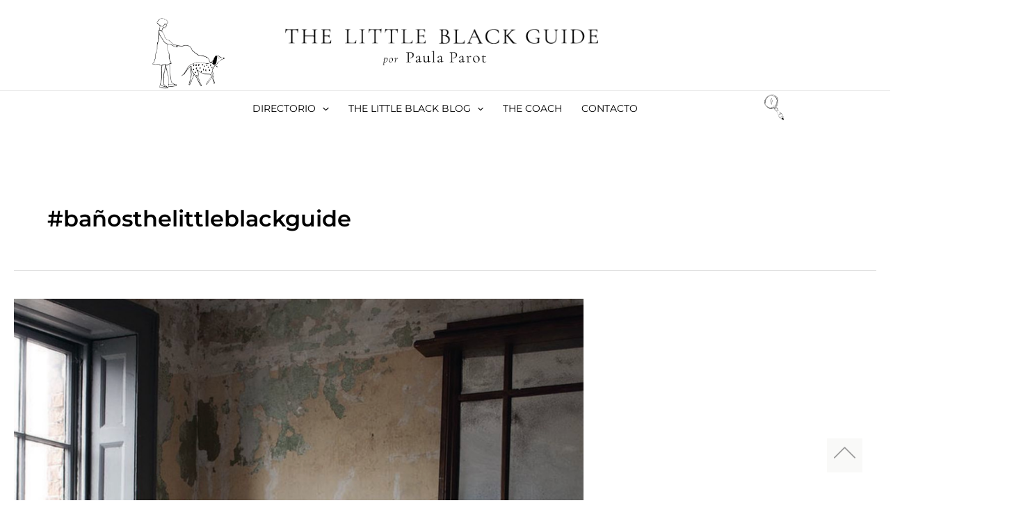

--- FILE ---
content_type: text/html; charset=UTF-8
request_url: https://thelittleblackguide.com/tendencias/tag/banosthelittleblackguide/
body_size: 37318
content:
<!DOCTYPE html>
<html lang="es">
<head>
<meta charset="UTF-8">
<meta name="viewport" content="width=device-width, initial-scale=1">
	 <link rel="profile" href="https://gmpg.org/xfn/11"> 
	     <!-- Global site tag (gtag.js) - Google Ads: CONVERSION_ID -->
    <script async src="https://www.googletagmanager.com/gtag/js?id=UA-174545458-1"></script>
<script>
        window.dataLayer = window.dataLayer || [];
        function gtag(){dataLayer.push(arguments);}
        gtag('js', new Date());

</script><link rel="preload" href="https://thelittleblackguide.com/wp-content/astra-local-fonts/eb-garamond/SlGDmQSNjdsmc35JDF1K5E55YMjF_7DPuGi-6_RkBI9_.woff2" as="font" type="font/woff2" crossorigin><link rel="preload" href="https://thelittleblackguide.com/wp-content/astra-local-fonts/montserrat/JTUSjIg1_i6t8kCHKm459Wlhyw.woff2" as="font" type="font/woff2" crossorigin><link rel="preload" href="https://thelittleblackguide.com/wp-content/astra-local-fonts/source-serif-pro/neIQzD-0qpwxpaWvjeD0X88SAOeauXQ-oA.woff2" as="font" type="font/woff2" crossorigin><meta name='robots' content='index, follow, max-image-preview:large, max-snippet:-1, max-video-preview:-1' />
	<style>img:is([sizes="auto" i], [sizes^="auto," i]) { contain-intrinsic-size: 3000px 1500px }</style>
	
	<!-- This site is optimized with the Yoast SEO Premium plugin v22.3 (Yoast SEO v24.2) - https://yoast.com/wordpress/plugins/seo/ -->
	<title>#bañosthelittleblackguide Archives - The Little Black Guide</title><link rel="preload" data-rocket-preload as="style" href="https://fonts.googleapis.com/css?family=Roboto%3A100%2C100italic%2C200%2C200italic%2C300%2C300italic%2C400%2C400italic%2C500%2C500italic%2C600%2C600italic%2C700%2C700italic%2C800%2C800italic%2C900%2C900italic%7CRoboto%20Slab%3A100%2C100italic%2C200%2C200italic%2C300%2C300italic%2C400%2C400italic%2C500%2C500italic%2C600%2C600italic%2C700%2C700italic%2C800%2C800italic%2C900%2C900italic&#038;display=swap" /><link rel="stylesheet" href="https://fonts.googleapis.com/css?family=Roboto%3A100%2C100italic%2C200%2C200italic%2C300%2C300italic%2C400%2C400italic%2C500%2C500italic%2C600%2C600italic%2C700%2C700italic%2C800%2C800italic%2C900%2C900italic%7CRoboto%20Slab%3A100%2C100italic%2C200%2C200italic%2C300%2C300italic%2C400%2C400italic%2C500%2C500italic%2C600%2C600italic%2C700%2C700italic%2C800%2C800italic%2C900%2C900italic&#038;display=swap" media="print" onload="this.media='all'" /><noscript><link rel="stylesheet" href="https://fonts.googleapis.com/css?family=Roboto%3A100%2C100italic%2C200%2C200italic%2C300%2C300italic%2C400%2C400italic%2C500%2C500italic%2C600%2C600italic%2C700%2C700italic%2C800%2C800italic%2C900%2C900italic%7CRoboto%20Slab%3A100%2C100italic%2C200%2C200italic%2C300%2C300italic%2C400%2C400italic%2C500%2C500italic%2C600%2C600italic%2C700%2C700italic%2C800%2C800italic%2C900%2C900italic&#038;display=swap" /></noscript>
	<link rel="canonical" href="https://thelittleblackguide.com/tendencias/tag/banosthelittleblackguide/" />
	<meta property="og:locale" content="es_ES" />
	<meta property="og:type" content="article" />
	<meta property="og:title" content="#bañosthelittleblackguide Archives" />
	<meta property="og:url" content="https://thelittleblackguide.com/tendencias/tag/banosthelittleblackguide/" />
	<meta property="og:site_name" content="The Little Black Guide" />
	<meta name="twitter:card" content="summary_large_image" />
	<script type="application/ld+json" class="yoast-schema-graph">{"@context":"https://schema.org","@graph":[{"@type":"CollectionPage","@id":"https://thelittleblackguide.com/tendencias/tag/banosthelittleblackguide/","url":"https://thelittleblackguide.com/tendencias/tag/banosthelittleblackguide/","name":"#bañosthelittleblackguide Archives - The Little Black Guide","isPartOf":{"@id":"https://thelittleblackguide.com/#website"},"primaryImageOfPage":{"@id":"https://thelittleblackguide.com/tendencias/tag/banosthelittleblackguide/#primaryimage"},"image":{"@id":"https://thelittleblackguide.com/tendencias/tag/banosthelittleblackguide/#primaryimage"},"thumbnailUrl":"https://thelittleblackguide.com/wp-content/uploads/2024/01/portada-imagina-blog-the-little-black-guide.png","breadcrumb":{"@id":"https://thelittleblackguide.com/tendencias/tag/banosthelittleblackguide/#breadcrumb"},"inLanguage":"es"},{"@type":"ImageObject","inLanguage":"es","@id":"https://thelittleblackguide.com/tendencias/tag/banosthelittleblackguide/#primaryimage","url":"https://thelittleblackguide.com/wp-content/uploads/2024/01/portada-imagina-blog-the-little-black-guide.png","contentUrl":"https://thelittleblackguide.com/wp-content/uploads/2024/01/portada-imagina-blog-the-little-black-guide.png","width":1080,"height":1350},{"@type":"BreadcrumbList","@id":"https://thelittleblackguide.com/tendencias/tag/banosthelittleblackguide/#breadcrumb","itemListElement":[{"@type":"ListItem","position":1,"name":"Inicio","item":"https://thelittleblackguide.com/"},{"@type":"ListItem","position":2,"name":"#bañosthelittleblackguide"}]},{"@type":"WebSite","@id":"https://thelittleblackguide.com/#website","url":"https://thelittleblackguide.com/","name":"The Little Black Guide","description":"","publisher":{"@id":"https://thelittleblackguide.com/#organization"},"potentialAction":[{"@type":"SearchAction","target":{"@type":"EntryPoint","urlTemplate":"https://thelittleblackguide.com/?s={search_term_string}"},"query-input":{"@type":"PropertyValueSpecification","valueRequired":true,"valueName":"search_term_string"}}],"inLanguage":"es"},{"@type":"Organization","@id":"https://thelittleblackguide.com/#organization","name":"The Little Black Guide","url":"https://thelittleblackguide.com/","logo":{"@type":"ImageObject","inLanguage":"es","@id":"https://thelittleblackguide.com/#/schema/logo/image/","url":"https://thelittleblackguide.com/wp-content/uploads/2023/04/logo-tlbg-p1-1-2.png","contentUrl":"https://thelittleblackguide.com/wp-content/uploads/2023/04/logo-tlbg-p1-1-2.png","width":1274,"height":64,"caption":"The Little Black Guide"},"image":{"@id":"https://thelittleblackguide.com/#/schema/logo/image/"}}]}</script>
	<!-- / Yoast SEO Premium plugin. -->


<link href='https://fonts.gstatic.com' crossorigin rel='preconnect' />
<link rel="alternate" type="application/rss+xml" title="The Little Black Guide &raquo; Feed" href="https://thelittleblackguide.com/feed/" />
<link rel="alternate" type="application/rss+xml" title="The Little Black Guide &raquo; Feed de los comentarios" href="https://thelittleblackguide.com/comments/feed/" />
<link rel="alternate" type="application/rss+xml" title="The Little Black Guide &raquo; #bañosthelittleblackguide Tag Tendencias Feed" href="https://thelittleblackguide.com/tendencias/tag/banosthelittleblackguide/feed/" />

<link rel='stylesheet' id='wp-block-library-css' href='https://thelittleblackguide.com/wp-includes/css/dist/block-library/style.min.css?ver=6.7.4' media='all' />
<link rel='stylesheet' id='astra-theme-css-css' href='https://thelittleblackguide.com/wp-content/themes/astra/assets/css/minified/main.min.css?ver=4.8.0' media='all' />
<link data-minify="1" rel='stylesheet' id='astra-google-fonts-css' href='https://thelittleblackguide.com/wp-content/cache/min/1/wp-content/astra-local-fonts/astra-local-fonts.css?ver=1768599278' media='all' />
<link data-minify="1" rel='stylesheet' id='astra-theme-dynamic-css' href='https://thelittleblackguide.com/wp-content/cache/min/1/wp-content/uploads/astra/astra-theme-dynamic-css-tendencia_tag-3463.css?ver=1768617254' media='all' />
<style id='wp-emoji-styles-inline-css'>

	img.wp-smiley, img.emoji {
		display: inline !important;
		border: none !important;
		box-shadow: none !important;
		height: 1em !important;
		width: 1em !important;
		margin: 0 0.07em !important;
		vertical-align: -0.1em !important;
		background: none !important;
		padding: 0 !important;
	}
</style>
<style id='global-styles-inline-css'>
:root{--wp--preset--aspect-ratio--square: 1;--wp--preset--aspect-ratio--4-3: 4/3;--wp--preset--aspect-ratio--3-4: 3/4;--wp--preset--aspect-ratio--3-2: 3/2;--wp--preset--aspect-ratio--2-3: 2/3;--wp--preset--aspect-ratio--16-9: 16/9;--wp--preset--aspect-ratio--9-16: 9/16;--wp--preset--color--black: #000000;--wp--preset--color--cyan-bluish-gray: #abb8c3;--wp--preset--color--white: #ffffff;--wp--preset--color--pale-pink: #f78da7;--wp--preset--color--vivid-red: #cf2e2e;--wp--preset--color--luminous-vivid-orange: #ff6900;--wp--preset--color--luminous-vivid-amber: #fcb900;--wp--preset--color--light-green-cyan: #7bdcb5;--wp--preset--color--vivid-green-cyan: #00d084;--wp--preset--color--pale-cyan-blue: #8ed1fc;--wp--preset--color--vivid-cyan-blue: #0693e3;--wp--preset--color--vivid-purple: #9b51e0;--wp--preset--color--ast-global-color-0: var(--ast-global-color-0);--wp--preset--color--ast-global-color-1: var(--ast-global-color-1);--wp--preset--color--ast-global-color-2: var(--ast-global-color-2);--wp--preset--color--ast-global-color-3: var(--ast-global-color-3);--wp--preset--color--ast-global-color-4: var(--ast-global-color-4);--wp--preset--color--ast-global-color-5: var(--ast-global-color-5);--wp--preset--color--ast-global-color-6: var(--ast-global-color-6);--wp--preset--color--ast-global-color-7: var(--ast-global-color-7);--wp--preset--color--ast-global-color-8: var(--ast-global-color-8);--wp--preset--gradient--vivid-cyan-blue-to-vivid-purple: linear-gradient(135deg,rgba(6,147,227,1) 0%,rgb(155,81,224) 100%);--wp--preset--gradient--light-green-cyan-to-vivid-green-cyan: linear-gradient(135deg,rgb(122,220,180) 0%,rgb(0,208,130) 100%);--wp--preset--gradient--luminous-vivid-amber-to-luminous-vivid-orange: linear-gradient(135deg,rgba(252,185,0,1) 0%,rgba(255,105,0,1) 100%);--wp--preset--gradient--luminous-vivid-orange-to-vivid-red: linear-gradient(135deg,rgba(255,105,0,1) 0%,rgb(207,46,46) 100%);--wp--preset--gradient--very-light-gray-to-cyan-bluish-gray: linear-gradient(135deg,rgb(238,238,238) 0%,rgb(169,184,195) 100%);--wp--preset--gradient--cool-to-warm-spectrum: linear-gradient(135deg,rgb(74,234,220) 0%,rgb(151,120,209) 20%,rgb(207,42,186) 40%,rgb(238,44,130) 60%,rgb(251,105,98) 80%,rgb(254,248,76) 100%);--wp--preset--gradient--blush-light-purple: linear-gradient(135deg,rgb(255,206,236) 0%,rgb(152,150,240) 100%);--wp--preset--gradient--blush-bordeaux: linear-gradient(135deg,rgb(254,205,165) 0%,rgb(254,45,45) 50%,rgb(107,0,62) 100%);--wp--preset--gradient--luminous-dusk: linear-gradient(135deg,rgb(255,203,112) 0%,rgb(199,81,192) 50%,rgb(65,88,208) 100%);--wp--preset--gradient--pale-ocean: linear-gradient(135deg,rgb(255,245,203) 0%,rgb(182,227,212) 50%,rgb(51,167,181) 100%);--wp--preset--gradient--electric-grass: linear-gradient(135deg,rgb(202,248,128) 0%,rgb(113,206,126) 100%);--wp--preset--gradient--midnight: linear-gradient(135deg,rgb(2,3,129) 0%,rgb(40,116,252) 100%);--wp--preset--font-size--small: 13px;--wp--preset--font-size--medium: 20px;--wp--preset--font-size--large: 36px;--wp--preset--font-size--x-large: 42px;--wp--preset--font-family--inter: "Inter", sans-serif;--wp--preset--font-family--cardo: Cardo;--wp--preset--spacing--20: 0.44rem;--wp--preset--spacing--30: 0.67rem;--wp--preset--spacing--40: 1rem;--wp--preset--spacing--50: 1.5rem;--wp--preset--spacing--60: 2.25rem;--wp--preset--spacing--70: 3.38rem;--wp--preset--spacing--80: 5.06rem;--wp--preset--shadow--natural: 6px 6px 9px rgba(0, 0, 0, 0.2);--wp--preset--shadow--deep: 12px 12px 50px rgba(0, 0, 0, 0.4);--wp--preset--shadow--sharp: 6px 6px 0px rgba(0, 0, 0, 0.2);--wp--preset--shadow--outlined: 6px 6px 0px -3px rgba(255, 255, 255, 1), 6px 6px rgba(0, 0, 0, 1);--wp--preset--shadow--crisp: 6px 6px 0px rgba(0, 0, 0, 1);}:root { --wp--style--global--content-size: var(--wp--custom--ast-content-width-size);--wp--style--global--wide-size: var(--wp--custom--ast-wide-width-size); }:where(body) { margin: 0; }.wp-site-blocks > .alignleft { float: left; margin-right: 2em; }.wp-site-blocks > .alignright { float: right; margin-left: 2em; }.wp-site-blocks > .aligncenter { justify-content: center; margin-left: auto; margin-right: auto; }:where(.wp-site-blocks) > * { margin-block-start: 24px; margin-block-end: 0; }:where(.wp-site-blocks) > :first-child { margin-block-start: 0; }:where(.wp-site-blocks) > :last-child { margin-block-end: 0; }:root { --wp--style--block-gap: 24px; }:root :where(.is-layout-flow) > :first-child{margin-block-start: 0;}:root :where(.is-layout-flow) > :last-child{margin-block-end: 0;}:root :where(.is-layout-flow) > *{margin-block-start: 24px;margin-block-end: 0;}:root :where(.is-layout-constrained) > :first-child{margin-block-start: 0;}:root :where(.is-layout-constrained) > :last-child{margin-block-end: 0;}:root :where(.is-layout-constrained) > *{margin-block-start: 24px;margin-block-end: 0;}:root :where(.is-layout-flex){gap: 24px;}:root :where(.is-layout-grid){gap: 24px;}.is-layout-flow > .alignleft{float: left;margin-inline-start: 0;margin-inline-end: 2em;}.is-layout-flow > .alignright{float: right;margin-inline-start: 2em;margin-inline-end: 0;}.is-layout-flow > .aligncenter{margin-left: auto !important;margin-right: auto !important;}.is-layout-constrained > .alignleft{float: left;margin-inline-start: 0;margin-inline-end: 2em;}.is-layout-constrained > .alignright{float: right;margin-inline-start: 2em;margin-inline-end: 0;}.is-layout-constrained > .aligncenter{margin-left: auto !important;margin-right: auto !important;}.is-layout-constrained > :where(:not(.alignleft):not(.alignright):not(.alignfull)){max-width: var(--wp--style--global--content-size);margin-left: auto !important;margin-right: auto !important;}.is-layout-constrained > .alignwide{max-width: var(--wp--style--global--wide-size);}body .is-layout-flex{display: flex;}.is-layout-flex{flex-wrap: wrap;align-items: center;}.is-layout-flex > :is(*, div){margin: 0;}body .is-layout-grid{display: grid;}.is-layout-grid > :is(*, div){margin: 0;}body{padding-top: 0px;padding-right: 0px;padding-bottom: 0px;padding-left: 0px;}a:where(:not(.wp-element-button)){text-decoration: none;}:root :where(.wp-element-button, .wp-block-button__link){background-color: #32373c;border-width: 0;color: #fff;font-family: inherit;font-size: inherit;line-height: inherit;padding: calc(0.667em + 2px) calc(1.333em + 2px);text-decoration: none;}.has-black-color{color: var(--wp--preset--color--black) !important;}.has-cyan-bluish-gray-color{color: var(--wp--preset--color--cyan-bluish-gray) !important;}.has-white-color{color: var(--wp--preset--color--white) !important;}.has-pale-pink-color{color: var(--wp--preset--color--pale-pink) !important;}.has-vivid-red-color{color: var(--wp--preset--color--vivid-red) !important;}.has-luminous-vivid-orange-color{color: var(--wp--preset--color--luminous-vivid-orange) !important;}.has-luminous-vivid-amber-color{color: var(--wp--preset--color--luminous-vivid-amber) !important;}.has-light-green-cyan-color{color: var(--wp--preset--color--light-green-cyan) !important;}.has-vivid-green-cyan-color{color: var(--wp--preset--color--vivid-green-cyan) !important;}.has-pale-cyan-blue-color{color: var(--wp--preset--color--pale-cyan-blue) !important;}.has-vivid-cyan-blue-color{color: var(--wp--preset--color--vivid-cyan-blue) !important;}.has-vivid-purple-color{color: var(--wp--preset--color--vivid-purple) !important;}.has-ast-global-color-0-color{color: var(--wp--preset--color--ast-global-color-0) !important;}.has-ast-global-color-1-color{color: var(--wp--preset--color--ast-global-color-1) !important;}.has-ast-global-color-2-color{color: var(--wp--preset--color--ast-global-color-2) !important;}.has-ast-global-color-3-color{color: var(--wp--preset--color--ast-global-color-3) !important;}.has-ast-global-color-4-color{color: var(--wp--preset--color--ast-global-color-4) !important;}.has-ast-global-color-5-color{color: var(--wp--preset--color--ast-global-color-5) !important;}.has-ast-global-color-6-color{color: var(--wp--preset--color--ast-global-color-6) !important;}.has-ast-global-color-7-color{color: var(--wp--preset--color--ast-global-color-7) !important;}.has-ast-global-color-8-color{color: var(--wp--preset--color--ast-global-color-8) !important;}.has-black-background-color{background-color: var(--wp--preset--color--black) !important;}.has-cyan-bluish-gray-background-color{background-color: var(--wp--preset--color--cyan-bluish-gray) !important;}.has-white-background-color{background-color: var(--wp--preset--color--white) !important;}.has-pale-pink-background-color{background-color: var(--wp--preset--color--pale-pink) !important;}.has-vivid-red-background-color{background-color: var(--wp--preset--color--vivid-red) !important;}.has-luminous-vivid-orange-background-color{background-color: var(--wp--preset--color--luminous-vivid-orange) !important;}.has-luminous-vivid-amber-background-color{background-color: var(--wp--preset--color--luminous-vivid-amber) !important;}.has-light-green-cyan-background-color{background-color: var(--wp--preset--color--light-green-cyan) !important;}.has-vivid-green-cyan-background-color{background-color: var(--wp--preset--color--vivid-green-cyan) !important;}.has-pale-cyan-blue-background-color{background-color: var(--wp--preset--color--pale-cyan-blue) !important;}.has-vivid-cyan-blue-background-color{background-color: var(--wp--preset--color--vivid-cyan-blue) !important;}.has-vivid-purple-background-color{background-color: var(--wp--preset--color--vivid-purple) !important;}.has-ast-global-color-0-background-color{background-color: var(--wp--preset--color--ast-global-color-0) !important;}.has-ast-global-color-1-background-color{background-color: var(--wp--preset--color--ast-global-color-1) !important;}.has-ast-global-color-2-background-color{background-color: var(--wp--preset--color--ast-global-color-2) !important;}.has-ast-global-color-3-background-color{background-color: var(--wp--preset--color--ast-global-color-3) !important;}.has-ast-global-color-4-background-color{background-color: var(--wp--preset--color--ast-global-color-4) !important;}.has-ast-global-color-5-background-color{background-color: var(--wp--preset--color--ast-global-color-5) !important;}.has-ast-global-color-6-background-color{background-color: var(--wp--preset--color--ast-global-color-6) !important;}.has-ast-global-color-7-background-color{background-color: var(--wp--preset--color--ast-global-color-7) !important;}.has-ast-global-color-8-background-color{background-color: var(--wp--preset--color--ast-global-color-8) !important;}.has-black-border-color{border-color: var(--wp--preset--color--black) !important;}.has-cyan-bluish-gray-border-color{border-color: var(--wp--preset--color--cyan-bluish-gray) !important;}.has-white-border-color{border-color: var(--wp--preset--color--white) !important;}.has-pale-pink-border-color{border-color: var(--wp--preset--color--pale-pink) !important;}.has-vivid-red-border-color{border-color: var(--wp--preset--color--vivid-red) !important;}.has-luminous-vivid-orange-border-color{border-color: var(--wp--preset--color--luminous-vivid-orange) !important;}.has-luminous-vivid-amber-border-color{border-color: var(--wp--preset--color--luminous-vivid-amber) !important;}.has-light-green-cyan-border-color{border-color: var(--wp--preset--color--light-green-cyan) !important;}.has-vivid-green-cyan-border-color{border-color: var(--wp--preset--color--vivid-green-cyan) !important;}.has-pale-cyan-blue-border-color{border-color: var(--wp--preset--color--pale-cyan-blue) !important;}.has-vivid-cyan-blue-border-color{border-color: var(--wp--preset--color--vivid-cyan-blue) !important;}.has-vivid-purple-border-color{border-color: var(--wp--preset--color--vivid-purple) !important;}.has-ast-global-color-0-border-color{border-color: var(--wp--preset--color--ast-global-color-0) !important;}.has-ast-global-color-1-border-color{border-color: var(--wp--preset--color--ast-global-color-1) !important;}.has-ast-global-color-2-border-color{border-color: var(--wp--preset--color--ast-global-color-2) !important;}.has-ast-global-color-3-border-color{border-color: var(--wp--preset--color--ast-global-color-3) !important;}.has-ast-global-color-4-border-color{border-color: var(--wp--preset--color--ast-global-color-4) !important;}.has-ast-global-color-5-border-color{border-color: var(--wp--preset--color--ast-global-color-5) !important;}.has-ast-global-color-6-border-color{border-color: var(--wp--preset--color--ast-global-color-6) !important;}.has-ast-global-color-7-border-color{border-color: var(--wp--preset--color--ast-global-color-7) !important;}.has-ast-global-color-8-border-color{border-color: var(--wp--preset--color--ast-global-color-8) !important;}.has-vivid-cyan-blue-to-vivid-purple-gradient-background{background: var(--wp--preset--gradient--vivid-cyan-blue-to-vivid-purple) !important;}.has-light-green-cyan-to-vivid-green-cyan-gradient-background{background: var(--wp--preset--gradient--light-green-cyan-to-vivid-green-cyan) !important;}.has-luminous-vivid-amber-to-luminous-vivid-orange-gradient-background{background: var(--wp--preset--gradient--luminous-vivid-amber-to-luminous-vivid-orange) !important;}.has-luminous-vivid-orange-to-vivid-red-gradient-background{background: var(--wp--preset--gradient--luminous-vivid-orange-to-vivid-red) !important;}.has-very-light-gray-to-cyan-bluish-gray-gradient-background{background: var(--wp--preset--gradient--very-light-gray-to-cyan-bluish-gray) !important;}.has-cool-to-warm-spectrum-gradient-background{background: var(--wp--preset--gradient--cool-to-warm-spectrum) !important;}.has-blush-light-purple-gradient-background{background: var(--wp--preset--gradient--blush-light-purple) !important;}.has-blush-bordeaux-gradient-background{background: var(--wp--preset--gradient--blush-bordeaux) !important;}.has-luminous-dusk-gradient-background{background: var(--wp--preset--gradient--luminous-dusk) !important;}.has-pale-ocean-gradient-background{background: var(--wp--preset--gradient--pale-ocean) !important;}.has-electric-grass-gradient-background{background: var(--wp--preset--gradient--electric-grass) !important;}.has-midnight-gradient-background{background: var(--wp--preset--gradient--midnight) !important;}.has-small-font-size{font-size: var(--wp--preset--font-size--small) !important;}.has-medium-font-size{font-size: var(--wp--preset--font-size--medium) !important;}.has-large-font-size{font-size: var(--wp--preset--font-size--large) !important;}.has-x-large-font-size{font-size: var(--wp--preset--font-size--x-large) !important;}.has-inter-font-family{font-family: var(--wp--preset--font-family--inter) !important;}.has-cardo-font-family{font-family: var(--wp--preset--font-family--cardo) !important;}
:root :where(.wp-block-pullquote){font-size: 1.5em;line-height: 1.6;}
</style>
<link rel='stylesheet' id='woocommerce-layout-css' href='https://thelittleblackguide.com/wp-content/themes/astra/assets/css/minified/compatibility/woocommerce/woocommerce-layout-grid.min.css?ver=4.8.0' media='all' />
<link rel='stylesheet' id='woocommerce-smallscreen-css' href='https://thelittleblackguide.com/wp-content/themes/astra/assets/css/minified/compatibility/woocommerce/woocommerce-smallscreen-grid.min.css?ver=4.8.0' media='only screen and (max-width: 921px)' />
<link data-minify="1" rel='stylesheet' id='woocommerce-general-css' href='https://thelittleblackguide.com/wp-content/cache/min/1/wp-content/themes/astra/assets/css/minified/compatibility/woocommerce/woocommerce-grid.min.css?ver=1768599278' media='all' />
<style id='woocommerce-general-inline-css'>
.woocommerce a.added_to_cart { display: none; }
					.woocommerce-js a.button, .woocommerce button.button, .woocommerce input.button, .woocommerce #respond input#submit {
						font-size: 100%;
						line-height: 1;
						text-decoration: none;
						overflow: visible;
						padding: 0.5em 0.75em;
						font-weight: 700;
						border-radius: 3px;
						color: $secondarytext;
						background-color: $secondary;
						border: 0;
					}
					.woocommerce-js a.button:hover, .woocommerce button.button:hover, .woocommerce input.button:hover, .woocommerce #respond input#submit:hover {
						background-color: #dad8da;
						background-image: none;
						color: #515151;
					}
				#customer_details h3:not(.elementor-widget-woocommerce-checkout-page h3){font-size:1.2rem;padding:20px 0 14px;margin:0 0 20px;border-bottom:1px solid var(--ast-border-color);font-weight:700;}form #order_review_heading:not(.elementor-widget-woocommerce-checkout-page #order_review_heading){border-width:2px 2px 0 2px;border-style:solid;font-size:1.2rem;margin:0;padding:1.5em 1.5em 1em;border-color:var(--ast-border-color);font-weight:700;}.woocommerce-Address h3, .cart-collaterals h2{font-size:1.2rem;padding:.7em 1em;}.woocommerce-cart .cart-collaterals .cart_totals>h2{font-weight:700;}form #order_review:not(.elementor-widget-woocommerce-checkout-page #order_review){padding:0 2em;border-width:0 2px 2px;border-style:solid;border-color:var(--ast-border-color);}ul#shipping_method li:not(.elementor-widget-woocommerce-cart #shipping_method li){margin:0;padding:0.25em 0 0.25em 22px;text-indent:-22px;list-style:none outside;}.woocommerce span.onsale, .wc-block-grid__product .wc-block-grid__product-onsale{background-color:#000000;color:#ffffff;}.woocommerce-message, .woocommerce-info{border-top-color:#000000;}.woocommerce-message::before,.woocommerce-info::before{color:#000000;}.woocommerce ul.products li.product .price, .woocommerce div.product p.price, .woocommerce div.product span.price, .widget_layered_nav_filters ul li.chosen a, .woocommerce-page ul.products li.product .ast-woo-product-category, .wc-layered-nav-rating a{color:#000000;}.woocommerce nav.woocommerce-pagination ul,.woocommerce nav.woocommerce-pagination ul li{border-color:#000000;}.woocommerce nav.woocommerce-pagination ul li a:focus, .woocommerce nav.woocommerce-pagination ul li a:hover, .woocommerce nav.woocommerce-pagination ul li span.current{background:#000000;color:#000000;}.woocommerce-MyAccount-navigation-link.is-active a{color:#333333;}.woocommerce .widget_price_filter .ui-slider .ui-slider-range, .woocommerce .widget_price_filter .ui-slider .ui-slider-handle{background-color:#000000;}.woocommerce .star-rating, .woocommerce .comment-form-rating .stars a, .woocommerce .star-rating::before{color:var(--ast-global-color-3);}.woocommerce div.product .woocommerce-tabs ul.tabs li.active:before,  .woocommerce div.ast-product-tabs-layout-vertical .woocommerce-tabs ul.tabs li:hover::before{background:#000000;}.woocommerce .woocommerce-cart-form button[name="update_cart"]:disabled{color:#000000;}.woocommerce #content table.cart .button[name="apply_coupon"], .woocommerce-page #content table.cart .button[name="apply_coupon"]{padding:10px 40px;}.woocommerce table.cart td.actions .button, .woocommerce #content table.cart td.actions .button, .woocommerce-page table.cart td.actions .button, .woocommerce-page #content table.cart td.actions .button{line-height:1;border-width:1px;border-style:solid;}.woocommerce ul.products li.product .button, .woocommerce-page ul.products li.product .button{line-height:1.3;}.woocommerce-js a.button, .woocommerce button.button, .woocommerce .woocommerce-message a.button, .woocommerce #respond input#submit.alt, .woocommerce-js a.button.alt, .woocommerce button.button.alt, .woocommerce input.button.alt, .woocommerce input.button,.woocommerce input.button:disabled, .woocommerce input.button:disabled[disabled], .woocommerce input.button:disabled:hover, .woocommerce input.button:disabled[disabled]:hover, .woocommerce #respond input#submit, .woocommerce button.button.alt.disabled, .wc-block-grid__products .wc-block-grid__product .wp-block-button__link, .wc-block-grid__product-onsale{color:#000000;border-color:#f7f4f1;background-color:#f7f4f1;}.woocommerce-js a.button:hover, .woocommerce button.button:hover, .woocommerce .woocommerce-message a.button:hover,.woocommerce #respond input#submit:hover,.woocommerce #respond input#submit.alt:hover, .woocommerce-js a.button.alt:hover, .woocommerce button.button.alt:hover, .woocommerce input.button.alt:hover, .woocommerce input.button:hover, .woocommerce button.button.alt.disabled:hover, .wc-block-grid__products .wc-block-grid__product .wp-block-button__link:hover{color:#000000;border-color:#e7e4e1;background-color:#e7e4e1;}.woocommerce-js a.button, .woocommerce button.button, .woocommerce .woocommerce-message a.button, .woocommerce #respond input#submit.alt, .woocommerce-js a.button.alt, .woocommerce button.button.alt, .woocommerce input.button.alt, .woocommerce input.button,.woocommerce-cart table.cart td.actions .button, .woocommerce form.checkout_coupon .button, .woocommerce #respond input#submit, .wc-block-grid__products .wc-block-grid__product .wp-block-button__link{border-top-left-radius:1px;border-top-right-radius:1px;border-bottom-right-radius:1px;border-bottom-left-radius:1px;padding-top:15px;padding-right:30px;padding-bottom:15px;padding-left:30px;}.woocommerce ul.products li.product a, .woocommerce-js a.button:hover, .woocommerce button.button:hover, .woocommerce input.button:hover, .woocommerce #respond input#submit:hover{text-decoration:none;}.entry-content .woocommerce-message, .entry-content .woocommerce-error, .entry-content .woocommerce-info{padding-top:1em;padding-bottom:1em;padding-left:3.5em;padding-right:2em;}.woocommerce[class*="rel-up-columns-"] .site-main div.product .related.products ul.products li.product, .woocommerce-page .site-main ul.products li.product{width:100%;}.woocommerce .up-sells h2, .woocommerce .related.products h2, .woocommerce .woocommerce-tabs h2{font-size:1.5rem;}.woocommerce h2, .woocommerce-account h2{font-size:1.625rem;}.woocommerce ul.product-categories > li ul li{position:relative;}.woocommerce ul.product-categories > li ul li:before{content:"";border-width:1px 1px 0 0;border-style:solid;display:inline-block;width:6px;height:6px;position:absolute;top:50%;margin-top:-2px;-webkit-transform:rotate(45deg);transform:rotate(45deg);}.woocommerce ul.product-categories > li ul li a{margin-left:15px;}.ast-icon-shopping-cart svg{height:.82em;}.ast-icon-shopping-bag svg{height:1em;width:1em;}.ast-icon-shopping-basket svg{height:1.15em;width:1.2em;}.ast-site-header-cart.ast-menu-cart-outline .ast-addon-cart-wrap, .ast-site-header-cart.ast-menu-cart-fill .ast-addon-cart-wrap {line-height:1;}.ast-site-header-cart.ast-menu-cart-fill i.astra-icon{ font-size:1.1em;}li.woocommerce-custom-menu-item .ast-site-header-cart i.astra-icon:after{ padding-left:2px;}.ast-hfb-header .ast-addon-cart-wrap{ padding:0.4em;}.ast-header-break-point.ast-header-custom-item-outside .ast-woo-header-cart-info-wrap{ display:none;}.ast-site-header-cart i.astra-icon:after{ background:#464646;}.ast-separate-container .ast-woocommerce-container{padding:3em;}@media (min-width:545px) and (max-width:921px){.woocommerce.tablet-columns-3 ul.products li.product, .woocommerce-page.tablet-columns-3 ul.products:not(.elementor-grid){grid-template-columns:repeat(3, minmax(0, 1fr));}}@media (min-width:922px){.woocommerce form.checkout_coupon{width:50%;}}@media (max-width:921px){.ast-header-break-point.ast-woocommerce-cart-menu .header-main-layout-1.ast-mobile-header-stack.ast-no-menu-items .ast-site-header-cart, .ast-header-break-point.ast-woocommerce-cart-menu .header-main-layout-3.ast-mobile-header-stack.ast-no-menu-items .ast-site-header-cart{padding-right:0;padding-left:0;}.ast-header-break-point.ast-woocommerce-cart-menu .header-main-layout-1.ast-mobile-header-stack .main-header-bar{text-align:center;}.ast-header-break-point.ast-woocommerce-cart-menu .header-main-layout-1.ast-mobile-header-stack .ast-site-header-cart, .ast-header-break-point.ast-woocommerce-cart-menu .header-main-layout-1.ast-mobile-header-stack .ast-mobile-menu-buttons{display:inline-block;}.ast-header-break-point.ast-woocommerce-cart-menu .header-main-layout-2.ast-mobile-header-inline .site-branding{flex:auto;}.ast-header-break-point.ast-woocommerce-cart-menu .header-main-layout-3.ast-mobile-header-stack .site-branding{flex:0 0 100%;}.ast-header-break-point.ast-woocommerce-cart-menu .header-main-layout-3.ast-mobile-header-stack .main-header-container{display:flex;justify-content:center;}.woocommerce-cart .woocommerce-shipping-calculator .button{width:100%;}.woocommerce div.product div.images, .woocommerce div.product div.summary, .woocommerce #content div.product div.images, .woocommerce #content div.product div.summary, .woocommerce-page div.product div.images, .woocommerce-page div.product div.summary, .woocommerce-page #content div.product div.images, .woocommerce-page #content div.product div.summary{float:none;width:100%;}.woocommerce-cart table.cart td.actions .ast-return-to-shop{display:block;text-align:center;margin-top:1em;}.ast-container .woocommerce ul.products:not(.elementor-grid), .woocommerce-page ul.products:not(.elementor-grid), .woocommerce.tablet-columns-3 ul.products:not(.elementor-grid){grid-template-columns:repeat(3, minmax(0, 1fr));}}@media (max-width:544px){.ast-separate-container .ast-woocommerce-container{padding:.54em 1em 1.33333em;}.woocommerce-message, .woocommerce-error, .woocommerce-info{display:flex;flex-wrap:wrap;}.woocommerce-message a.button, .woocommerce-error a.button, .woocommerce-info a.button{order:1;margin-top:.5em;}.woocommerce .woocommerce-ordering, .woocommerce-page .woocommerce-ordering{float:none;margin-bottom:2em;}.woocommerce table.cart td.actions .button, .woocommerce #content table.cart td.actions .button, .woocommerce-page table.cart td.actions .button, .woocommerce-page #content table.cart td.actions .button{padding-left:1em;padding-right:1em;}.woocommerce #content table.cart .button, .woocommerce-page #content table.cart .button{width:100%;}.woocommerce #content table.cart td.actions .coupon, .woocommerce-page #content table.cart td.actions .coupon{float:none;}.woocommerce #content table.cart td.actions .coupon .button, .woocommerce-page #content table.cart td.actions .coupon .button{flex:1;}.woocommerce #content div.product .woocommerce-tabs ul.tabs li a, .woocommerce-page #content div.product .woocommerce-tabs ul.tabs li a{display:block;}.woocommerce ul.products a.button, .woocommerce-page ul.products a.button{padding:0.5em 0.75em;}.ast-container .woocommerce ul.products:not(.elementor-grid), .woocommerce-page ul.products:not(.elementor-grid), .woocommerce.mobile-columns-2 ul.products:not(.elementor-grid), .woocommerce-page.mobile-columns-2 ul.products:not(.elementor-grid){grid-template-columns:repeat(2, minmax(0, 1fr));}.woocommerce.mobile-rel-up-columns-2 ul.products::not(.elementor-grid){grid-template-columns:repeat(2, minmax(0, 1fr));}}@media (max-width:544px){.woocommerce ul.products a.button.loading::after, .woocommerce-page ul.products a.button.loading::after{display:inline-block;margin-left:5px;position:initial;}.woocommerce.mobile-columns-1 .site-main ul.products li.product:nth-child(n), .woocommerce-page.mobile-columns-1 .site-main ul.products li.product:nth-child(n){margin-right:0;}.woocommerce #content div.product .woocommerce-tabs ul.tabs li, .woocommerce-page #content div.product .woocommerce-tabs ul.tabs li{display:block;margin-right:0;}}@media (min-width:922px){.ast-woo-shop-archive .site-content > .ast-container{max-width:1440px;}}@media (min-width:922px){.woocommerce #content .ast-woocommerce-container div.product div.images, .woocommerce .ast-woocommerce-container div.product div.images, .woocommerce-page #content .ast-woocommerce-container div.product div.images, .woocommerce-page .ast-woocommerce-container div.product div.images{width:50%;}.woocommerce #content .ast-woocommerce-container div.product div.summary, .woocommerce .ast-woocommerce-container div.product div.summary, .woocommerce-page #content .ast-woocommerce-container div.product div.summary, .woocommerce-page .ast-woocommerce-container div.product div.summary{width:46%;}.woocommerce.woocommerce-checkout form #customer_details.col2-set .col-1, .woocommerce.woocommerce-checkout form #customer_details.col2-set .col-2, .woocommerce-page.woocommerce-checkout form #customer_details.col2-set .col-1, .woocommerce-page.woocommerce-checkout form #customer_details.col2-set .col-2{float:none;width:auto;}}.woocommerce-js a.button , .woocommerce button.button.alt ,.woocommerce-page table.cart td.actions .button, .woocommerce-page #content table.cart td.actions .button , .woocommerce-js a.button.alt ,.woocommerce .woocommerce-message a.button , .ast-site-header-cart .widget_shopping_cart .buttons .button.checkout, .woocommerce button.button.alt.disabled , .wc-block-grid__products .wc-block-grid__product .wp-block-button__link {border:solid;border-top-width:0;border-right-width:0;border-left-width:0;border-bottom-width:0;border-color:#f7f4f1;}.woocommerce-js a.button:hover , .woocommerce button.button.alt:hover , .woocommerce-page table.cart td.actions .button:hover, .woocommerce-page #content table.cart td.actions .button:hover, .woocommerce-js a.button.alt:hover ,.woocommerce .woocommerce-message a.button:hover , .ast-site-header-cart .widget_shopping_cart .buttons .button.checkout:hover , .woocommerce button.button.alt.disabled:hover , .wc-block-grid__products .wc-block-grid__product .wp-block-button__link:hover{border-color:#e7e4e1;}.widget_product_search button{flex:0 0 auto;padding:10px 20px;}@media (min-width:922px){.woocommerce.woocommerce-checkout form #customer_details.col2-set, .woocommerce-page.woocommerce-checkout form #customer_details.col2-set{width:55%;float:left;margin-right:4.347826087%;}.woocommerce.woocommerce-checkout form #order_review, .woocommerce.woocommerce-checkout form #order_review_heading, .woocommerce-page.woocommerce-checkout form #order_review, .woocommerce-page.woocommerce-checkout form #order_review_heading{width:40%;float:right;margin-right:0;clear:right;}}select, .select2-container .select2-selection--single{background-image:url("data:image/svg+xml,%3Csvg class='ast-arrow-svg' xmlns='http://www.w3.org/2000/svg' xmlns:xlink='http://www.w3.org/1999/xlink' version='1.1' x='0px' y='0px' width='26px' height='16.043px' fill='%23334155' viewBox='57 35.171 26 16.043' enable-background='new 57 35.171 26 16.043' xml:space='preserve' %3E%3Cpath d='M57.5,38.193l12.5,12.5l12.5-12.5l-2.5-2.5l-10,10l-10-10L57.5,38.193z'%3E%3C/path%3E%3C/svg%3E");background-size:.8em;background-repeat:no-repeat;background-position-x:calc( 100% - 10px );background-position-y:center;-webkit-appearance:none;-moz-appearance:none;padding-right:2em;}

					.ast-on-card-button {
						position: absolute;
						right: 1em;
						visibility: hidden;
						opacity: 0;
						transition: all 0.2s;
						z-index: 5;
						cursor: pointer;
					}

					.ast-on-card-button.ast-onsale-card {
						opacity: 1;
						visibility: visible;
					}

					.ast-on-card-button:hover .ast-card-action-tooltip, .ast-on-card-button:focus .ast-card-action-tooltip {
						opacity: 1;
						visibility: visible;
					}

					.ast-on-card-button:hover .ahfb-svg-iconset {
						opacity: 1;
						color: var(--ast-global-color-2);
					}

					.ast-on-card-button .ahfb-svg-iconset {
						border-radius: 50%;
						color: var(--ast-global-color-2);
						background: var(--ast-global-color-5);
						opacity: 0.7;
						width: 2em;
						height: 2em;
						justify-content: center;
						box-shadow: 0 4px 4px rgba(0, 0, 0, 0.15);
					}

					.ast-on-card-button .ahfb-svg-iconset .ast-icon {
						-js-display: inline-flex;
						display: inline-flex;
						align-self: center;
					}

					.ast-on-card-button svg {
						fill: currentColor;
					}

					.ast-select-options-trigger {
						top: 1em;
					}

					.ast-select-options-trigger.loading:after {
						display: block;
						content: " ";
						position: absolute;
						top: 50%;
						right: 50%;
						left: auto;
						width: 16px;
						height: 16px;
						margin-top: -12px;
						margin-right: -8px;
						background-color: var(--ast-global-color-2);
						background-image: none;
						border-radius: 100%;
						-webkit-animation: dotPulse 0.65s 0s infinite cubic-bezier(0.21, 0.53, 0.56, 0.8);
						animation: dotPulse 0.65s 0s infinite cubic-bezier(0.21, 0.53, 0.56, 0.8);
					}

					.ast-select-options-trigger.loading .ast-icon {
						display: none;
					}

					.ast-card-action-tooltip {
						background-color: var(--ast-global-color-2);
						pointer-events: none;
						white-space: nowrap;
						padding: 8px 9px;
						padding: 0.7em 0.9em;
						color: var(--ast-global-color-5);
						margin-right: 10px;
						border-radius: 3px;
						font-size: 0.8em;
						line-height: 1;
						font-weight: normal;
						position: absolute;
						right: 100%;
						top: auto;
						visibility: hidden;
						opacity: 0;
						transition: all 0.2s;
					}

					.ast-card-action-tooltip:after {
						content: "";
						position: absolute;
						top: 50%;
						margin-top: -5px;
						right: -10px;
						width: 0;
						height: 0;
						border-style: solid;
						border-width: 5px;
						border-color: transparent transparent transparent var(--ast-global-color-2);
					}

					.astra-shop-thumbnail-wrap:hover .ast-on-card-button:not(.ast-onsale-card) {
						opacity: 1;
						visibility: visible;
					}

					@media (max-width: 420px) {

						.mobile-columns-3 .ast-select-options-trigger {
							top: 0.5em;
							right: 0.5em;
						}
					}
				
						.woocommerce ul.products li.product.desktop-align-left, .woocommerce-page ul.products li.product.desktop-align-left {
							text-align: left;
						}
						.woocommerce ul.products li.product.desktop-align-left .star-rating,
						.woocommerce ul.products li.product.desktop-align-left .button,
						.woocommerce-page ul.products li.product.desktop-align-left .star-rating,
						.woocommerce-page ul.products li.product.desktop-align-left .button {
							margin-left: 0;
							margin-right: 0;
						}
					@media(max-width: 921px){
						.woocommerce ul.products li.product.tablet-align-left, .woocommerce-page ul.products li.product.tablet-align-left {
							text-align: left;
						}
						.woocommerce ul.products li.product.tablet-align-left .star-rating,
						.woocommerce ul.products li.product.tablet-align-left .button,
						.woocommerce-page ul.products li.product.tablet-align-left .star-rating,
						.woocommerce-page ul.products li.product.tablet-align-left .button {
							margin-left: 0;
							margin-right: 0;
						}
					}@media(max-width: 544px){
						.woocommerce ul.products li.product.mobile-align-left, .woocommerce-page ul.products li.product.mobile-align-left {
							text-align: left;
						}
						.woocommerce ul.products li.product.mobile-align-left .star-rating,
						.woocommerce ul.products li.product.mobile-align-left .button,
						.woocommerce-page ul.products li.product.mobile-align-left .star-rating,
						.woocommerce-page ul.products li.product.mobile-align-left .button {
							margin-left: 0;
							margin-right: 0;
						}
					}.woocommerce div.product form.cart .variations tr{display:flex;flex-wrap:wrap;margin-bottom:1em;}.woocommerce div.product form.cart .variations td{width:calc( 100% - 70px );}.woocommerce div.product form.cart .variations td.label, .woocommerce div.product form.cart .variations th.label{width:70px;padding-right:1em;}.ast-woo-active-filter-widget .wc-block-active-filters{display:flex;align-items:self-start;justify-content:space-between;}.ast-woo-active-filter-widget .wc-block-active-filters__clear-all{flex:none;margin-top:2px;}.woocommerce.woocommerce-checkout .elementor-widget-woocommerce-checkout-page #customer_details.col2-set, .woocommerce-page.woocommerce-checkout .elementor-widget-woocommerce-checkout-page #customer_details.col2-set{width:100%;}.woocommerce.woocommerce-checkout .elementor-widget-woocommerce-checkout-page #order_review, .woocommerce.woocommerce-checkout .elementor-widget-woocommerce-checkout-page #order_review_heading, .woocommerce-page.woocommerce-checkout .elementor-widget-woocommerce-checkout-page #order_review, .woocommerce-page.woocommerce-checkout .elementor-widget-woocommerce-checkout-page #order_review_heading{width:100%;float:inherit;}.elementor-widget-woocommerce-checkout-page .select2-container .select2-selection--single, .elementor-widget-woocommerce-cart .select2-container .select2-selection--single{padding:0;}.elementor-widget-woocommerce-checkout-page .woocommerce form .woocommerce-additional-fields, .elementor-widget-woocommerce-checkout-page .woocommerce form .shipping_address, .elementor-widget-woocommerce-my-account .woocommerce-MyAccount-navigation-link, .elementor-widget-woocommerce-cart .woocommerce a.remove{border:none;}.elementor-widget-woocommerce-cart .cart-collaterals .cart_totals > h2{background-color:inherit;border-bottom:0px;margin:0px;}.elementor-widget-woocommerce-cart .cart-collaterals .cart_totals{padding:0;border-color:inherit;border-radius:0;margin-bottom:0px;border-width:0px;}.elementor-widget-woocommerce-cart .woocommerce-cart-form .e-apply-coupon{line-height:initial;}.elementor-widget-woocommerce-my-account .woocommerce-MyAccount-content .woocommerce-Address-title h3{margin-bottom:var(--myaccount-section-title-spacing, 0px);}.elementor-widget-woocommerce-my-account .woocommerce-Addresses .woocommerce-Address-title, .elementor-widget-woocommerce-my-account table.shop_table thead, .elementor-widget-woocommerce-my-account .woocommerce-page table.shop_table thead, .elementor-widget-woocommerce-cart table.shop_table thead{background:inherit;}.elementor-widget-woocommerce-cart .e-apply-coupon, .elementor-widget-woocommerce-cart #coupon_code, .elementor-widget-woocommerce-checkout-page .e-apply-coupon, .elementor-widget-woocommerce-checkout-page #coupon_code{height:100%;}.elementor-widget-woocommerce-cart td.product-name dl.variation dt{font-weight:inherit;}.elementor-element.elementor-widget-woocommerce-checkout-page .e-checkout__container #customer_details .col-1{margin-bottom:0;}
</style>
<style id='woocommerce-inline-inline-css'>
.woocommerce form .form-row .required { visibility: hidden; }
</style>
<link data-minify="1" rel='stylesheet' id='jet-ab-front-style-css' href='https://thelittleblackguide.com/wp-content/cache/min/1/wp-content/plugins/jet-appointments-booking/assets/css/public/jet-appointments-booking.css?ver=1768599278' media='all' />
<link data-minify="1" rel='stylesheet' id='astra-addon-css-css' href='https://thelittleblackguide.com/wp-content/cache/min/1/wp-content/uploads/astra-addon/astra-addon-683db41583b513-54386881.css?ver=1768599278' media='all' />
<link data-minify="1" rel='stylesheet' id='astra-addon-dynamic-css' href='https://thelittleblackguide.com/wp-content/cache/min/1/wp-content/uploads/astra-addon/astra-addon-dynamic-css-tendencia_tag-3463.css?ver=1768617254' media='all' />
<link rel='stylesheet' id='elementor-frontend-css' href='https://thelittleblackguide.com/wp-content/plugins/elementor/assets/css/frontend.min.css?ver=3.25.9' media='all' />
<link rel='stylesheet' id='elementor-post-11337-css' href='https://thelittleblackguide.com/wp-content/uploads/elementor/css/post-11337.css?ver=1768599275' media='all' />
<link rel='stylesheet' id='elementor-post-11384-css' href='https://thelittleblackguide.com/wp-content/uploads/elementor/css/post-11384.css?ver=1768599275' media='all' />
<link rel='stylesheet' id='elementor-post-11393-css' href='https://thelittleblackguide.com/wp-content/uploads/elementor/css/post-11393.css?ver=1768599275' media='all' />
<link rel='stylesheet' id='elementor-post-11414-css' href='https://thelittleblackguide.com/wp-content/uploads/elementor/css/post-11414.css?ver=1768599275' media='all' />
<link rel='stylesheet' id='elementor-post-11417-css' href='https://thelittleblackguide.com/wp-content/uploads/elementor/css/post-11417.css?ver=1768599275' media='all' />
<link data-minify="1" rel='stylesheet' id='jet-woo-builder-astra-css' href='https://thelittleblackguide.com/wp-content/cache/min/1/wp-content/plugins/jet-woo-builder/includes/compatibility/packages/themes/astra/assets/css/style.css?ver=1768599278' media='all' />
<link rel='stylesheet' id='widget-image-css' href='https://thelittleblackguide.com/wp-content/plugins/elementor/assets/css/widget-image.min.css?ver=3.25.9' media='all' />
<link rel='stylesheet' id='widget-nav-menu-css' href='https://thelittleblackguide.com/wp-content/plugins/elementor-pro/assets/css/widget-nav-menu.min.css?ver=3.26.3' media='all' />
<link rel='stylesheet' id='e-animation-grow-css' href='https://thelittleblackguide.com/wp-content/plugins/elementor/assets/lib/animations/styles/e-animation-grow.min.css?ver=3.25.9' media='all' />
<link rel='stylesheet' id='widget-social-icons-css' href='https://thelittleblackguide.com/wp-content/plugins/elementor/assets/css/widget-social-icons.min.css?ver=3.25.9' media='all' />
<link rel='stylesheet' id='e-apple-webkit-css' href='https://thelittleblackguide.com/wp-content/plugins/elementor/assets/css/conditionals/apple-webkit.min.css?ver=3.25.9' media='all' />
<link rel='stylesheet' id='widget-heading-css' href='https://thelittleblackguide.com/wp-content/plugins/elementor/assets/css/widget-heading.min.css?ver=3.25.9' media='all' />
<link rel='stylesheet' id='widget-form-css' href='https://thelittleblackguide.com/wp-content/plugins/elementor-pro/assets/css/widget-form.min.css?ver=3.26.3' media='all' />
<link rel='stylesheet' id='widget-text-editor-css' href='https://thelittleblackguide.com/wp-content/plugins/elementor/assets/css/widget-text-editor.min.css?ver=3.25.9' media='all' />
<link rel='stylesheet' id='e-animation-fadeInDown-css' href='https://thelittleblackguide.com/wp-content/plugins/elementor/assets/lib/animations/styles/fadeInDown.min.css?ver=3.25.9' media='all' />
<link rel='stylesheet' id='e-animation-fadeIn-css' href='https://thelittleblackguide.com/wp-content/plugins/elementor/assets/lib/animations/styles/fadeIn.min.css?ver=3.25.9' media='all' />
<link rel='stylesheet' id='e-popup-css' href='https://thelittleblackguide.com/wp-content/plugins/elementor-pro/assets/css/conditionals/popup.min.css?ver=3.26.3' media='all' />
<link rel='stylesheet' id='e-animation-fadeInLeft-css' href='https://thelittleblackguide.com/wp-content/plugins/elementor/assets/lib/animations/styles/fadeInLeft.min.css?ver=3.25.9' media='all' />
<link rel='stylesheet' id='jet-blocks-css' href='https://thelittleblackguide.com/wp-content/uploads/elementor/css/custom-jet-blocks.css?ver=1.3.8.2' media='all' />
<link data-minify="1" rel='stylesheet' id='jet-elements-css' href='https://thelittleblackguide.com/wp-content/cache/min/1/wp-content/plugins/jet-elements/assets/css/jet-elements.css?ver=1768599278' media='all' />
<link data-minify="1" rel='stylesheet' id='jet-elements-skin-css' href='https://thelittleblackguide.com/wp-content/cache/min/1/wp-content/plugins/jet-elements/assets/css/jet-elements-skin.css?ver=1768599278' media='all' />
<link data-minify="1" rel='stylesheet' id='swiper-css' href='https://thelittleblackguide.com/wp-content/cache/min/1/wp-content/plugins/elementor/assets/lib/swiper/v8/css/swiper.min.css?ver=1768599278' media='all' />
<link rel='stylesheet' id='e-swiper-css' href='https://thelittleblackguide.com/wp-content/plugins/elementor/assets/css/conditionals/e-swiper.min.css?ver=3.25.9' media='all' />
<link rel='stylesheet' id='elementor-post-9237-css' href='https://thelittleblackguide.com/wp-content/uploads/elementor/css/post-9237.css?ver=1768599275' media='all' />
<link data-minify="1" rel='stylesheet' id='jet-engine-frontend-css' href='https://thelittleblackguide.com/wp-content/cache/min/1/wp-content/plugins/jet-engine/assets/css/frontend.css?ver=1768599278' media='all' />
<link rel='stylesheet' id='elementor-post-9453-css' href='https://thelittleblackguide.com/wp-content/uploads/elementor/css/post-9453.css?ver=1768599275' media='all' />
<link rel='stylesheet' id='elementor-post-10821-css' href='https://thelittleblackguide.com/wp-content/uploads/elementor/css/post-10821.css?ver=1768599275' media='all' />
<link data-minify="1" rel='stylesheet' id='jet-woo-builder-css' href='https://thelittleblackguide.com/wp-content/cache/min/1/wp-content/plugins/jet-woo-builder/assets/css/frontend.css?ver=1768599278' media='all' />
<style id='jet-woo-builder-inline-css'>
@font-face {
				font-family: "WooCommerce";
				font-weight: normal;
				font-style: normal;
				src: url("https://thelittleblackguide.com/wp-content/plugins/woocommerce/assets/fonts/WooCommerce.eot");
				src: url("https://thelittleblackguide.com/wp-content/plugins/woocommerce/assets/fonts/WooCommerce.eot?#iefix") format("embedded-opentype"),
					 url("https://thelittleblackguide.com/wp-content/plugins/woocommerce/assets/fonts/WooCommerce.woff") format("woff"),
					 url("https://thelittleblackguide.com/wp-content/plugins/woocommerce/assets/fonts/WooCommerce.ttf") format("truetype"),
					 url("https://thelittleblackguide.com/wp-content/plugins/woocommerce/assets/fonts/WooCommerce.svg#WooCommerce") format("svg");
			}
</style>
<link rel='stylesheet' id='elementor-post-10501-css' href='https://thelittleblackguide.com/wp-content/uploads/elementor/css/post-10501.css?ver=1768599276' media='all' />
<link rel='stylesheet' id='elementor-post-10400-css' href='https://thelittleblackguide.com/wp-content/uploads/elementor/css/post-10400.css?ver=1768599276' media='all' />
<link rel='stylesheet' id='tlbg-theme-css-css' href='https://thelittleblackguide.com/wp-content/themes/tlbg/style.css?ver=1.0.0' media='all' />
<link rel='stylesheet' id='jquery-chosen-css' href='https://thelittleblackguide.com/wp-content/plugins/jet-search/assets/lib/chosen/chosen.min.css?ver=1.8.7' media='all' />
<link data-minify="1" rel='stylesheet' id='jet-search-css' href='https://thelittleblackguide.com/wp-content/cache/min/1/wp-content/plugins/jet-search/assets/css/jet-search.css?ver=1768599278' media='all' />

<link rel="preconnect" href="https://fonts.gstatic.com/" crossorigin><!--[if IE]>
<script src="https://thelittleblackguide.com/wp-content/themes/astra/assets/js/minified/flexibility.min.js?ver=4.8.0" id="astra-flexibility-js"></script>
<script id="astra-flexibility-js-after">
flexibility(document.documentElement);</script>
<![endif]-->
<script src="https://thelittleblackguide.com/wp-includes/js/jquery/jquery.min.js?ver=3.7.1" id="jquery-core-js" defer></script>




<script id="woocommerce-js-extra">
var woocommerce_params = {"ajax_url":"\/wp-admin\/admin-ajax.php","wc_ajax_url":"\/?wc-ajax=%%endpoint%%"};
</script>

<link rel="https://api.w.org/" href="https://thelittleblackguide.com/wp-json/" /><link rel="alternate" title="JSON" type="application/json" href="https://thelittleblackguide.com/wp-json/wp/v2/tendencia_tag/3463" /><link rel="EditURI" type="application/rsd+xml" title="RSD" href="https://thelittleblackguide.com/xmlrpc.php?rsd" />
<meta name="generator" content="WordPress 6.7.4" />
<meta name="generator" content="WooCommerce 9.5.3" />
	<noscript><style>.woocommerce-product-gallery{ opacity: 1 !important; }</style></noscript>
	
<style>
    #animacion {
        position: relative;
        animation-name: slide;
        animation-duration: 15s; /* change this value to adjust the speed */
        animation-timing-function: linear;
        animation-iteration-count: infinite;
    }

    @keyframes slide {
        0% { left: -200px; } /* change the starting position */
        100% { left: 100%; } /* change the ending position */
    }
</style>



			<style>
				.e-con.e-parent:nth-of-type(n+4):not(.e-lazyloaded):not(.e-no-lazyload),
				.e-con.e-parent:nth-of-type(n+4):not(.e-lazyloaded):not(.e-no-lazyload) * {
					background-image: none !important;
				}
				@media screen and (max-height: 1024px) {
					.e-con.e-parent:nth-of-type(n+3):not(.e-lazyloaded):not(.e-no-lazyload),
					.e-con.e-parent:nth-of-type(n+3):not(.e-lazyloaded):not(.e-no-lazyload) * {
						background-image: none !important;
					}
				}
				@media screen and (max-height: 640px) {
					.e-con.e-parent:nth-of-type(n+2):not(.e-lazyloaded):not(.e-no-lazyload),
					.e-con.e-parent:nth-of-type(n+2):not(.e-lazyloaded):not(.e-no-lazyload) * {
						background-image: none !important;
					}
				}
			</style>
			<style class='wp-fonts-local'>
@font-face{font-family:Inter;font-style:normal;font-weight:300 900;font-display:fallback;src:url('https://thelittleblackguide.com/wp-content/plugins/woocommerce/assets/fonts/Inter-VariableFont_slnt,wght.woff2') format('woff2');font-stretch:normal;}
@font-face{font-family:Cardo;font-style:normal;font-weight:400;font-display:fallback;src:url('https://thelittleblackguide.com/wp-content/plugins/woocommerce/assets/fonts/cardo_normal_400.woff2') format('woff2');}
</style>
		<style id="wp-custom-css">
			.astra-mega-menu-width-full {
	padding:0px !important;
}

.ast-desktop .ast-mega-menu-enabled .astra-megamenu-li .astra-megamenu.sub-menu > .menu-item {
	padding-left:0px !important;
	padding-right:0px !important;
}

.ast-desktop .ast-mega-menu-enabled .astra-megamenu-li .astra-megamenu.sub-menu > .menu-item a{
	text-align:center;
}

header .ast-site-identity {
	padding:5px;
}

.ast-header-break-point .ast-above-header-bar {
	background-color:transparent;
}

.ast-mobile-popup-content .ast-menu-toggle {
	position:absolute;
	width:100%;
	text-align:right;
	padding-right:20px !important;
}

.ast-mobile-svg path {

}

the-coach-price-format {
	text-align: right;
}

.precio-total-heading {
  font-size: 16px;
  padding: 10px 40px;
  background: #f7f4f1;
  text-align: center;
  display: inline-flex;
  justify-content: center;
  align-items: center;
  height: 44px;
  box-sizing: border-box;
  white-space: nowrap;
  margin: 0;
  margin-left: auto;
	margin-top: 14px;
}
@media (max-width: 600px) {
  .precio-total-heading {
    display: block;
    width: 100%;
    margin: 15px 0 0 0;
    font-size: 18px;
  }
}		</style>
		</head>

<body itemtype='https://schema.org/Blog' itemscope='itemscope' class="archive tax-tendencia_tag term-banosthelittleblackguide term-3463 wp-custom-logo theme-astra woocommerce-no-js ast-desktop ast-plain-container ast-no-sidebar astra-4.8.0 ast-mobile-inherit-site-logo ast-inherit-site-logo-transparent ast-hfb-header ast-blog-grid-1 ast-blog-layout-1 ast-pagination-default ast-full-width-layout ast-inherit-site-logo-sticky jet-engine-optimized-dom elementor-default elementor-kit-9237 astra-addon-4.8.11">

<a
	class="skip-link screen-reader-text"
	href="#content"
	role="link"
	title="Ir al contenido">
		Ir al contenido</a>

<div
class="hfeed site" id="page">
			<header
		class="site-header header-main-layout-1 ast-primary-menu-enabled ast-hide-custom-menu-mobile ast-builder-menu-toggle-icon ast-mobile-header-inline" id="masthead" itemtype="https://schema.org/WPHeader" itemscope="itemscope" itemid="#masthead"		>
			<div id="ast-desktop-header" data-toggle-type="off-canvas">
	<div class="ast-search-box header-cover" id="ast-search-form">
	<div class="ast-search-wrapper">
		<div class="ast-container">
			<form class="search-form" action="https://thelittleblackguide.com/" method="get">
				<span class="search-text-wrap">
					<label for="search-field" class="screen-reader-text">¿Qué estás buscando?</label>
					<input id="search-field" name="s" class="search-field" type="text" autocomplete="off" value="" placeholder="¿Qué estás buscando?" tabindex="1">
				</span>
				<span tabindex="2" id="close" class="close"><span class="ast-icon icon-close"><svg viewBox="0 0 512 512" aria-hidden="true" role="img" version="1.1" xmlns="http://www.w3.org/2000/svg" xmlns:xlink="http://www.w3.org/1999/xlink" width="18px" height="18px">
                                <path d="M71.029 71.029c9.373-9.372 24.569-9.372 33.942 0L256 222.059l151.029-151.03c9.373-9.372 24.569-9.372 33.942 0 9.372 9.373 9.372 24.569 0 33.942L289.941 256l151.03 151.029c9.372 9.373 9.372 24.569 0 33.942-9.373 9.372-24.569 9.372-33.942 0L256 289.941l-151.029 151.03c-9.373 9.372-24.569 9.372-33.942 0-9.372-9.373-9.372-24.569 0-33.942L222.059 256 71.029 104.971c-9.372-9.373-9.372-24.569 0-33.942z" />
                            </svg></span></span>
			</form>
		</div>
	</div>
</div>
	<div class="ast-main-header-wrap main-header-bar-wrap ">
		<div class="ast-primary-header-bar ast-primary-header main-header-bar site-header-focus-item" data-section="section-primary-header-builder">
						<div class="site-primary-header-wrap ast-builder-grid-row-container site-header-focus-item ast-container" data-section="section-primary-header-builder">
				<div class="ast-builder-grid-row ast-grid-center-col-layout-only ast-flex ast-grid-center-col-layout">
																		<div class="site-header-primary-section-center site-header-section ast-flex ast-grid-section-center">
										<div class="ast-builder-layout-element ast-flex site-header-focus-item" data-section="title_tagline">
											<div
				class="site-branding ast-site-identity" itemtype="https://schema.org/Organization" itemscope="itemscope"				>
					<span class="site-logo-img"><a href="https://thelittleblackguide.com/" class="custom-logo-link" rel="home"><img width="450" height="23" src="https://thelittleblackguide.com/wp-content/uploads/2023/04/logo-tlbg-p1-1-2-450x23.png" class="custom-logo" alt="The Little Black Guide" decoding="async" srcset="https://thelittleblackguide.com/wp-content/uploads/2023/04/logo-tlbg-p1-1-2-450x23.png 450w, https://thelittleblackguide.com/wp-content/uploads/2023/04/logo-tlbg-p1-1-2-300x15.png 300w, https://thelittleblackguide.com/wp-content/uploads/2023/04/logo-tlbg-p1-1-2-1024x51.png 1024w, https://thelittleblackguide.com/wp-content/uploads/2023/04/logo-tlbg-p1-1-2-768x39.png 768w, https://thelittleblackguide.com/wp-content/uploads/2023/04/logo-tlbg-p1-1-2-600x30.png 600w, https://thelittleblackguide.com/wp-content/uploads/2023/04/logo-tlbg-p1-1-2.png 1274w" sizes="(max-width: 450px) 100vw, 450px" /></a></span><div class="ast-site-title-wrap">
						
						<p class="site-description" itemprop="description">
				
			</p>
				</div>				</div>
			<!-- .site-branding -->
					</div>
						<div class="ast-builder-layout-element site-header-focus-item ast-header-html-3" data-section="section-hb-html-3">
					<div class="ast-header-html inner-link-style-"><div class="ast-builder-html-element"><p><a href="https://thelittleblackguide.com/"><img loading="lazy" class="alignnone wp-image-9220" src="https://thelittleblackguide.com/wp-content/uploads/2023/04/logo-tlbg-p2.png" alt="" width="150" height="25" /></a></p>
</div></div>				</div>
											</div>
																		</div>
					</div>
										<div class="astra-advanced-hook-10474 ast-hide-display-device-tablet ast-hide-display-device-mobile">
				<div id="animacion" style="width:100%; position:absolute; top:0px; z-index:-1;";><img src="https://thelittleblackguide.com/wp-content/uploads/2020/08/logoanimadopp_final_marco4-1.gif" style="height:130px;"></div>					</div>
							</div>
			</div>
		<div class="ast-below-header-wrap  ">
		<div class="ast-below-header-bar ast-below-header  site-header-focus-item" data-section="section-below-header-builder">
						<div class="site-below-header-wrap ast-builder-grid-row-container site-header-focus-item ast-container" data-section="section-below-header-builder">
				<div class="ast-builder-grid-row ast-builder-grid-row-has-sides ast-grid-center-col-layout">
											<div class="site-header-below-section-left site-header-section ast-flex site-header-section-left">
									<div class="ast-builder-layout-element ast-flex site-header-focus-item ast-header-html-1" data-section="section-hb-html-1">
			<div class="ast-header-html inner-link-style-"><div class="ast-builder-html-element"><p><img loading="lazy" class="alignnone size-medium wp-image-9219" src="https://thelittleblackguide.com/wp-content/uploads/2023/04/logo-tlbg-p1-1-2-300x15.png" alt="" width="300" height="15" /></p>
</div></div>		</div>
												<div class="site-header-below-section-left-center site-header-section ast-flex ast-grid-left-center-section">
																			</div>
															</div>
																			<div class="site-header-below-section-center site-header-section ast-flex ast-grid-section-center">
										<div class="ast-builder-menu-1 ast-builder-menu ast-flex ast-builder-menu-1-focus-item ast-builder-layout-element site-header-focus-item" data-section="section-hb-menu-1">
			<div class="ast-main-header-bar-alignment"><div class="main-header-bar-navigation"><nav class="site-navigation ast-flex-grow-1 navigation-accessibility site-header-focus-item" id="primary-site-navigation-desktop" aria-label="Navegación del sitio: Principal" itemtype="https://schema.org/SiteNavigationElement" itemscope="itemscope"><div class="main-navigation ast-inline-flex"><ul id="ast-hf-menu-1" class="main-header-menu ast-menu-shadow ast-nav-menu ast-flex  submenu-with-border stack-on-mobile ast-mega-menu-enabled"><li id="menu-item-9218" class="menu-item menu-item-type-custom menu-item-object-custom menu-item-has-children menu-item-9218 astra-megamenu-li full-width-mega"><a aria-expanded="false" class="menu-link"><span class="ast-icon icon-arrow"><svg class="ast-arrow-svg" xmlns="http://www.w3.org/2000/svg" xmlns:xlink="http://www.w3.org/1999/xlink" version="1.1" x="0px" y="0px" width="26px" height="16.043px" viewBox="57 35.171 26 16.043" enable-background="new 57 35.171 26 16.043" xml:space="preserve">
                <path d="M57.5,38.193l12.5,12.5l12.5-12.5l-2.5-2.5l-10,10l-10-10L57.5,38.193z"/>
                </svg></span><span class="menu-text">Directorio</span><span role="application" class="dropdown-menu-toggle ast-header-navigation-arrow" tabindex="0" aria-expanded="false" aria-label="Conmutador del menú"  ><span class="ast-icon icon-arrow"><svg class="ast-arrow-svg" xmlns="http://www.w3.org/2000/svg" xmlns:xlink="http://www.w3.org/1999/xlink" version="1.1" x="0px" y="0px" width="26px" height="16.043px" viewBox="57 35.171 26 16.043" enable-background="new 57 35.171 26 16.043" xml:space="preserve">
                <path d="M57.5,38.193l12.5,12.5l12.5-12.5l-2.5-2.5l-10,10l-10-10L57.5,38.193z"/>
                </svg></span></span></a><button class="ast-menu-toggle" aria-expanded="false"><span class="screen-reader-text">Alternar menú</span><span class="ast-icon icon-arrow"><svg class="ast-arrow-svg" xmlns="http://www.w3.org/2000/svg" xmlns:xlink="http://www.w3.org/1999/xlink" version="1.1" x="0px" y="0px" width="26px" height="16.043px" viewBox="57 35.171 26 16.043" enable-background="new 57 35.171 26 16.043" xml:space="preserve">
                <path d="M57.5,38.193l12.5,12.5l12.5-12.5l-2.5-2.5l-10,10l-10-10L57.5,38.193z"/>
                </svg></span></button>
<div class="astra-full-megamenu-wrapper ast-hidden astra-megamenu-has-divider">

<ul class="astra-megamenu sub-menu astra-mega-menu-width-full astra-megamenu-has-divider ast-hidden">
	<li id="menu-item-11389" class="menu-item menu-item-type-custom menu-item-object-custom menu-item-11389 menu-item-heading"><span href="javascript:void(0)" class="ast-disable-link ast-hide-menu-item menu-link"><span class="ast-icon icon-arrow"><svg class="ast-arrow-svg" xmlns="http://www.w3.org/2000/svg" xmlns:xlink="http://www.w3.org/1999/xlink" version="1.1" x="0px" y="0px" width="26px" height="16.043px" viewBox="57 35.171 26 16.043" enable-background="new 57 35.171 26 16.043" xml:space="preserve">
                <path d="M57.5,38.193l12.5,12.5l12.5-12.5l-2.5-2.5l-10,10l-10-10L57.5,38.193z"/>
                </svg></span><span class="menu-text">Megamenu</span></span><div class="ast-mm-custom-content ast-mm-template-content">		<div data-elementor-type="page" data-elementor-id="11384" class="elementor elementor-11384" data-elementor-post-type="elementor_library">
				<div class="elementor-element elementor-element-8ce8e0a animated-fast e-flex e-con-boxed elementor-invisible e-con e-parent" data-id="8ce8e0a" data-element_type="container" data-settings="{&quot;animation&quot;:&quot;fadeIn&quot;,&quot;background_background&quot;:&quot;classic&quot;}">
					<div class="e-con-inner">
		<div class="elementor-element elementor-element-1274bf2 e-flex e-con-boxed e-con e-child" data-id="1274bf2" data-element_type="container" data-settings="{&quot;background_background&quot;:&quot;classic&quot;}">
					<div class="e-con-inner">
		<div class="elementor-element elementor-element-8abd6e5 e-con-full e-flex e-con e-child" data-id="8abd6e5" data-element_type="container">
				<div class="elementor-element elementor-element-50417ab elementor-widget elementor-widget-heading" data-id="50417ab" data-element_type="widget" data-widget_type="heading.default">
				<div class="elementor-widget-container">
			<p class="elementor-heading-title elementor-size-default">Directorio</p>		</div>
				</div>
				<div class="elementor-element elementor-element-0fdee68 elementor-widget elementor-widget-image" data-id="0fdee68" data-element_type="widget" data-widget_type="image.default">
				<div class="elementor-widget-container">
													<img loading="lazy" width="400" height="516" src="https://thelittleblackguide.com/wp-content/uploads/2023/05/ILUSTRACION-5_TLBG-e1593034430162.png" class="attachment-large size-large wp-image-10366" alt="" srcset="https://thelittleblackguide.com/wp-content/uploads/2023/05/ILUSTRACION-5_TLBG-e1593034430162.png 400w, https://thelittleblackguide.com/wp-content/uploads/2023/05/ILUSTRACION-5_TLBG-e1593034430162-233x300.png 233w" sizes="(max-width: 400px) 100vw, 400px" />													</div>
				</div>
				</div>
		<div class="elementor-element elementor-element-0f8f63a e-flex e-con-boxed e-con e-child" data-id="0f8f63a" data-element_type="container">
					<div class="e-con-inner">
				<div class="elementor-element elementor-element-e3bba1c elementor-widget elementor-widget-heading" data-id="e3bba1c" data-element_type="widget" data-widget_type="heading.default">
				<div class="elementor-widget-container">
			<p class="elementor-heading-title elementor-size-default"><a href="/tiendas">Tiendas</a></p>		</div>
				</div>
				<div class="elementor-element elementor-element-fa8a3d2 elementor-widget elementor-widget-jet-listing-grid" data-id="fa8a3d2" data-element_type="widget" data-settings="{&quot;columns&quot;:&quot;1&quot;}" data-widget_type="jet-listing-grid.default">
				<div class="elementor-widget-container">
			<div class="jet-listing-grid jet-listing"><div class="jet-listing-grid__items grid-col-desk-1 grid-col-tablet-1 grid-col-mobile-1 jet-listing-grid--11393" data-queried-id="3463|WP_Term" data-nav="{&quot;enabled&quot;:false,&quot;type&quot;:null,&quot;more_el&quot;:null,&quot;query&quot;:[],&quot;widget_settings&quot;:{&quot;lisitng_id&quot;:11393,&quot;posts_num&quot;:999,&quot;columns&quot;:1,&quot;columns_tablet&quot;:1,&quot;columns_mobile&quot;:1,&quot;is_archive_template&quot;:&quot;&quot;,&quot;post_status&quot;:[&quot;publish&quot;],&quot;use_random_posts_num&quot;:&quot;&quot;,&quot;max_posts_num&quot;:9,&quot;not_found_message&quot;:&quot;No data was found&quot;,&quot;is_masonry&quot;:false,&quot;equal_columns_height&quot;:&quot;&quot;,&quot;use_load_more&quot;:&quot;&quot;,&quot;load_more_id&quot;:&quot;&quot;,&quot;load_more_type&quot;:&quot;click&quot;,&quot;load_more_offset&quot;:{&quot;unit&quot;:&quot;px&quot;,&quot;size&quot;:0,&quot;sizes&quot;:[]},&quot;use_custom_post_types&quot;:&quot;yes&quot;,&quot;custom_post_types&quot;:[&quot;tienda&quot;],&quot;hide_widget_if&quot;:&quot;&quot;,&quot;carousel_enabled&quot;:&quot;&quot;,&quot;slides_to_scroll&quot;:&quot;1&quot;,&quot;arrows&quot;:&quot;true&quot;,&quot;arrow_icon&quot;:&quot;fa fa-angle-left&quot;,&quot;dots&quot;:&quot;&quot;,&quot;autoplay&quot;:&quot;true&quot;,&quot;pause_on_hover&quot;:&quot;true&quot;,&quot;autoplay_speed&quot;:5000,&quot;infinite&quot;:&quot;true&quot;,&quot;center_mode&quot;:&quot;&quot;,&quot;effect&quot;:&quot;slide&quot;,&quot;speed&quot;:500,&quot;inject_alternative_items&quot;:&quot;&quot;,&quot;injection_items&quot;:[],&quot;scroll_slider_enabled&quot;:&quot;&quot;,&quot;scroll_slider_on&quot;:[&quot;desktop&quot;,&quot;tablet&quot;,&quot;mobile&quot;],&quot;custom_query&quot;:false,&quot;custom_query_id&quot;:&quot;11&quot;,&quot;_element_id&quot;:&quot;&quot;}}" data-page="1" data-pages="1" data-listing-source="query" data-listing-id="11393" data-query-id="17"><div class="jet-listing-grid__item jet-listing-dynamic-post-9" data-post-id="9" >		<div data-elementor-type="jet-listing-items" data-elementor-id="11393" class="elementor elementor-11393" data-elementor-post-type="jet-engine">
				<a class="elementor-element elementor-element-0406bc3 e-flex e-con-boxed e-con e-parent" data-id="0406bc3" data-element_type="container" href="https://thelittleblackguide.com/tiendas/categoria/a-medida/">
					<div class="e-con-inner">
				<div class="elementor-element elementor-element-bb158d6 elementor-widget elementor-widget-heading" data-id="bb158d6" data-element_type="widget" data-widget_type="heading.default">
				<div class="elementor-widget-container">
			<span class="elementor-heading-title elementor-size-default">A medida</span>		</div>
				</div>
					</div>
				</a>
				</div>
		</div><div class="jet-listing-grid__item jet-listing-dynamic-post-10" data-post-id="10" >		<div data-elementor-type="jet-listing-items" data-elementor-id="11393" class="elementor elementor-11393" data-elementor-post-type="jet-engine">
				<a class="elementor-element elementor-element-0406bc3 e-flex e-con-boxed e-con e-parent" data-id="0406bc3" data-element_type="container" href="https://thelittleblackguide.com/tiendas/categoria/alfombras/">
					<div class="e-con-inner">
				<div class="elementor-element elementor-element-bb158d6 elementor-widget elementor-widget-heading" data-id="bb158d6" data-element_type="widget" data-widget_type="heading.default">
				<div class="elementor-widget-container">
			<span class="elementor-heading-title elementor-size-default">Alfombras</span>		</div>
				</div>
					</div>
				</a>
				</div>
		</div><div class="jet-listing-grid__item jet-listing-dynamic-post-11" data-post-id="11" >		<div data-elementor-type="jet-listing-items" data-elementor-id="11393" class="elementor elementor-11393" data-elementor-post-type="jet-engine">
				<a class="elementor-element elementor-element-0406bc3 e-flex e-con-boxed e-con e-parent" data-id="0406bc3" data-element_type="container" href="https://thelittleblackguide.com/tiendas/categoria/bano-closets-y-cocinas/">
					<div class="e-con-inner">
				<div class="elementor-element elementor-element-bb158d6 elementor-widget elementor-widget-heading" data-id="bb158d6" data-element_type="widget" data-widget_type="heading.default">
				<div class="elementor-widget-container">
			<span class="elementor-heading-title elementor-size-default">Baño, closets y cocinas</span>		</div>
				</div>
					</div>
				</a>
				</div>
		</div><div class="jet-listing-grid__item jet-listing-dynamic-post-1883" data-post-id="1883" >		<div data-elementor-type="jet-listing-items" data-elementor-id="11393" class="elementor elementor-11393" data-elementor-post-type="jet-engine">
				<a class="elementor-element elementor-element-0406bc3 e-flex e-con-boxed e-con e-parent" data-id="0406bc3" data-element_type="container" href="https://thelittleblackguide.com/tiendas/categoria/ceramicas/">
					<div class="e-con-inner">
				<div class="elementor-element elementor-element-bb158d6 elementor-widget elementor-widget-heading" data-id="bb158d6" data-element_type="widget" data-widget_type="heading.default">
				<div class="elementor-widget-container">
			<span class="elementor-heading-title elementor-size-default">Cerámicas</span>		</div>
				</div>
					</div>
				</a>
				</div>
		</div><div class="jet-listing-grid__item jet-listing-dynamic-post-36" data-post-id="36" >		<div data-elementor-type="jet-listing-items" data-elementor-id="11393" class="elementor elementor-11393" data-elementor-post-type="jet-engine">
				<a class="elementor-element elementor-element-0406bc3 e-flex e-con-boxed e-con e-parent" data-id="0406bc3" data-element_type="container" href="https://thelittleblackguide.com/tiendas/categoria/enmarcaciones-cuadros-y-fotografia/">
					<div class="e-con-inner">
				<div class="elementor-element elementor-element-bb158d6 elementor-widget elementor-widget-heading" data-id="bb158d6" data-element_type="widget" data-widget_type="heading.default">
				<div class="elementor-widget-container">
			<span class="elementor-heading-title elementor-size-default">Enmarcaciones, cuadros y fotografía</span>		</div>
				</div>
					</div>
				</a>
				</div>
		</div><div class="jet-listing-grid__item jet-listing-dynamic-post-18" data-post-id="18" >		<div data-elementor-type="jet-listing-items" data-elementor-id="11393" class="elementor elementor-11393" data-elementor-post-type="jet-engine">
				<a class="elementor-element elementor-element-0406bc3 e-flex e-con-boxed e-con e-parent" data-id="0406bc3" data-element_type="container" href="https://thelittleblackguide.com/tiendas/categoria/flores/">
					<div class="e-con-inner">
				<div class="elementor-element elementor-element-bb158d6 elementor-widget elementor-widget-heading" data-id="bb158d6" data-element_type="widget" data-widget_type="heading.default">
				<div class="elementor-widget-container">
			<span class="elementor-heading-title elementor-size-default">Flores</span>		</div>
				</div>
					</div>
				</a>
				</div>
		</div><div class="jet-listing-grid__item jet-listing-dynamic-post-19" data-post-id="19" >		<div data-elementor-type="jet-listing-items" data-elementor-id="11393" class="elementor elementor-11393" data-elementor-post-type="jet-engine">
				<a class="elementor-element elementor-element-0406bc3 e-flex e-con-boxed e-con e-parent" data-id="0406bc3" data-element_type="container" href="https://thelittleblackguide.com/tiendas/categoria/hecho-en-chile/">
					<div class="e-con-inner">
				<div class="elementor-element elementor-element-bb158d6 elementor-widget elementor-widget-heading" data-id="bb158d6" data-element_type="widget" data-widget_type="heading.default">
				<div class="elementor-widget-container">
			<span class="elementor-heading-title elementor-size-default">Hecho en Chile</span>		</div>
				</div>
					</div>
				</a>
				</div>
		</div><div class="jet-listing-grid__item jet-listing-dynamic-post-20" data-post-id="20" >		<div data-elementor-type="jet-listing-items" data-elementor-id="11393" class="elementor elementor-11393" data-elementor-post-type="jet-engine">
				<a class="elementor-element elementor-element-0406bc3 e-flex e-con-boxed e-con e-parent" data-id="0406bc3" data-element_type="container" href="https://thelittleblackguide.com/tiendas/categoria/iluminacion/">
					<div class="e-con-inner">
				<div class="elementor-element elementor-element-bb158d6 elementor-widget elementor-widget-heading" data-id="bb158d6" data-element_type="widget" data-widget_type="heading.default">
				<div class="elementor-widget-container">
			<span class="elementor-heading-title elementor-size-default">Iluminación</span>		</div>
				</div>
					</div>
				</a>
				</div>
		</div><div class="jet-listing-grid__item jet-listing-dynamic-post-37" data-post-id="37" >		<div data-elementor-type="jet-listing-items" data-elementor-id="11393" class="elementor elementor-11393" data-elementor-post-type="jet-engine">
				<a class="elementor-element elementor-element-0406bc3 e-flex e-con-boxed e-con e-parent" data-id="0406bc3" data-element_type="container" href="https://thelittleblackguide.com/tiendas/categoria/libros-y-papeleria/">
					<div class="e-con-inner">
				<div class="elementor-element elementor-element-bb158d6 elementor-widget elementor-widget-heading" data-id="bb158d6" data-element_type="widget" data-widget_type="heading.default">
				<div class="elementor-widget-container">
			<span class="elementor-heading-title elementor-size-default">Libros y papelería</span>		</div>
				</div>
					</div>
				</a>
				</div>
		</div><div class="jet-listing-grid__item jet-listing-dynamic-post-39" data-post-id="39" >		<div data-elementor-type="jet-listing-items" data-elementor-id="11393" class="elementor elementor-11393" data-elementor-post-type="jet-engine">
				<a class="elementor-element elementor-element-0406bc3 e-flex e-con-boxed e-con e-parent" data-id="0406bc3" data-element_type="container" href="https://thelittleblackguide.com/tiendas/categoria/muebles-infantiles-ninos-y-celebraciones/">
					<div class="e-con-inner">
				<div class="elementor-element elementor-element-bb158d6 elementor-widget elementor-widget-heading" data-id="bb158d6" data-element_type="widget" data-widget_type="heading.default">
				<div class="elementor-widget-container">
			<span class="elementor-heading-title elementor-size-default">Muebles infantiles, niños y celebraciones</span>		</div>
				</div>
					</div>
				</a>
				</div>
		</div><div class="jet-listing-grid__item jet-listing-dynamic-post-40" data-post-id="40" >		<div data-elementor-type="jet-listing-items" data-elementor-id="11393" class="elementor elementor-11393" data-elementor-post-type="jet-engine">
				<a class="elementor-element elementor-element-0406bc3 e-flex e-con-boxed e-con e-parent" data-id="0406bc3" data-element_type="container" href="https://thelittleblackguide.com/tiendas/categoria/muebles-y-decoracion/">
					<div class="e-con-inner">
				<div class="elementor-element elementor-element-bb158d6 elementor-widget elementor-widget-heading" data-id="bb158d6" data-element_type="widget" data-widget_type="heading.default">
				<div class="elementor-widget-container">
			<span class="elementor-heading-title elementor-size-default">Muebles y decoración</span>		</div>
				</div>
					</div>
				</a>
				</div>
		</div><div class="jet-listing-grid__item jet-listing-dynamic-post-4139" data-post-id="4139" >		<div data-elementor-type="jet-listing-items" data-elementor-id="11393" class="elementor elementor-11393" data-elementor-post-type="jet-engine">
				<a class="elementor-element elementor-element-0406bc3 e-flex e-con-boxed e-con e-parent" data-id="0406bc3" data-element_type="container" href="https://thelittleblackguide.com/tiendas/categoria/objetos-decoracion/">
					<div class="e-con-inner">
				<div class="elementor-element elementor-element-bb158d6 elementor-widget elementor-widget-heading" data-id="bb158d6" data-element_type="widget" data-widget_type="heading.default">
				<div class="elementor-widget-container">
			<span class="elementor-heading-title elementor-size-default">Objetos decoración</span>		</div>
				</div>
					</div>
				</a>
				</div>
		</div><div class="jet-listing-grid__item jet-listing-dynamic-post-445" data-post-id="445" >		<div data-elementor-type="jet-listing-items" data-elementor-id="11393" class="elementor elementor-11393" data-elementor-post-type="jet-engine">
				<a class="elementor-element elementor-element-0406bc3 e-flex e-con-boxed e-con e-parent" data-id="0406bc3" data-element_type="container" href="https://thelittleblackguide.com/tiendas/categoria/objetos-decoracion-mesa-y-bano/">
					<div class="e-con-inner">
				<div class="elementor-element elementor-element-bb158d6 elementor-widget elementor-widget-heading" data-id="bb158d6" data-element_type="widget" data-widget_type="heading.default">
				<div class="elementor-widget-container">
			<span class="elementor-heading-title elementor-size-default">Objetos decoración, mesa y baño</span>		</div>
				</div>
					</div>
				</a>
				</div>
		</div><div class="jet-listing-grid__item jet-listing-dynamic-post-41" data-post-id="41" >		<div data-elementor-type="jet-listing-items" data-elementor-id="11393" class="elementor elementor-11393" data-elementor-post-type="jet-engine">
				<a class="elementor-element elementor-element-0406bc3 e-flex e-con-boxed e-con e-parent" data-id="0406bc3" data-element_type="container" href="https://thelittleblackguide.com/tiendas/categoria/pintura-pisos-y-revestimientos/">
					<div class="e-con-inner">
				<div class="elementor-element elementor-element-bb158d6 elementor-widget elementor-widget-heading" data-id="bb158d6" data-element_type="widget" data-widget_type="heading.default">
				<div class="elementor-widget-container">
			<span class="elementor-heading-title elementor-size-default">Pintura, pisos y revestimientos</span>		</div>
				</div>
					</div>
				</a>
				</div>
		</div><div class="jet-listing-grid__item jet-listing-dynamic-post-42" data-post-id="42" >		<div data-elementor-type="jet-listing-items" data-elementor-id="11393" class="elementor elementor-11393" data-elementor-post-type="jet-engine">
				<a class="elementor-element elementor-element-0406bc3 e-flex e-con-boxed e-con e-parent" data-id="0406bc3" data-element_type="container" href="https://thelittleblackguide.com/tiendas/categoria/plantas-y-maceteros/">
					<div class="e-con-inner">
				<div class="elementor-element elementor-element-bb158d6 elementor-widget elementor-widget-heading" data-id="bb158d6" data-element_type="widget" data-widget_type="heading.default">
				<div class="elementor-widget-container">
			<span class="elementor-heading-title elementor-size-default">Plantas y maceteros</span>		</div>
				</div>
					</div>
				</a>
				</div>
		</div><div class="jet-listing-grid__item jet-listing-dynamic-post-43" data-post-id="43" >		<div data-elementor-type="jet-listing-items" data-elementor-id="11393" class="elementor elementor-11393" data-elementor-post-type="jet-engine">
				<a class="elementor-element elementor-element-0406bc3 e-flex e-con-boxed e-con e-parent" data-id="0406bc3" data-element_type="container" href="https://thelittleblackguide.com/tiendas/categoria/puertas-y-ventanas/">
					<div class="e-con-inner">
				<div class="elementor-element elementor-element-bb158d6 elementor-widget elementor-widget-heading" data-id="bb158d6" data-element_type="widget" data-widget_type="heading.default">
				<div class="elementor-widget-container">
			<span class="elementor-heading-title elementor-size-default">Puertas y ventanas</span>		</div>
				</div>
					</div>
				</a>
				</div>
		</div><div class="jet-listing-grid__item jet-listing-dynamic-post-44" data-post-id="44" >		<div data-elementor-type="jet-listing-items" data-elementor-id="11393" class="elementor elementor-11393" data-elementor-post-type="jet-engine">
				<a class="elementor-element elementor-element-0406bc3 e-flex e-con-boxed e-con e-parent" data-id="0406bc3" data-element_type="container" href="https://thelittleblackguide.com/tiendas/categoria/ropa-de-cama-manteleria-y-textil/">
					<div class="e-con-inner">
				<div class="elementor-element elementor-element-bb158d6 elementor-widget elementor-widget-heading" data-id="bb158d6" data-element_type="widget" data-widget_type="heading.default">
				<div class="elementor-widget-container">
			<span class="elementor-heading-title elementor-size-default">Ropa de cama, mantelería y textil</span>		</div>
				</div>
					</div>
				</a>
				</div>
		</div><div class="jet-listing-grid__item jet-listing-dynamic-post-45" data-post-id="45" >		<div data-elementor-type="jet-listing-items" data-elementor-id="11393" class="elementor elementor-11393" data-elementor-post-type="jet-engine">
				<a class="elementor-element elementor-element-0406bc3 e-flex e-con-boxed e-con e-parent" data-id="0406bc3" data-element_type="container" href="https://thelittleblackguide.com/tiendas/categoria/tapices-y-papeles-murales/">
					<div class="e-con-inner">
				<div class="elementor-element elementor-element-bb158d6 elementor-widget elementor-widget-heading" data-id="bb158d6" data-element_type="widget" data-widget_type="heading.default">
				<div class="elementor-widget-container">
			<span class="elementor-heading-title elementor-size-default">Tapices y papeles murales</span>		</div>
				</div>
					</div>
				</a>
				</div>
		</div></div></div>		</div>
				</div>
					</div>
				</div>
		<div class="elementor-element elementor-element-374fbd0 e-flex e-con-boxed e-con e-child" data-id="374fbd0" data-element_type="container">
					<div class="e-con-inner">
				<div class="elementor-element elementor-element-dadf023 elementor-widget elementor-widget-heading" data-id="dadf023" data-element_type="widget" data-widget_type="heading.default">
				<div class="elementor-widget-container">
			<p class="elementor-heading-title elementor-size-default"><a href="/servicios">Oficios</a></p>		</div>
				</div>
				<div class="elementor-element elementor-element-11acc85 elementor-widget elementor-widget-jet-listing-grid" data-id="11acc85" data-element_type="widget" data-settings="{&quot;columns&quot;:&quot;1&quot;}" data-widget_type="jet-listing-grid.default">
				<div class="elementor-widget-container">
			<div class="jet-listing-grid jet-listing"><div class="jet-listing-grid__items grid-col-desk-1 grid-col-tablet-1 grid-col-mobile-1 jet-listing-grid--11414" data-queried-id="3463|WP_Term" data-nav="{&quot;enabled&quot;:false,&quot;type&quot;:null,&quot;more_el&quot;:null,&quot;query&quot;:[],&quot;widget_settings&quot;:{&quot;lisitng_id&quot;:11414,&quot;posts_num&quot;:999,&quot;columns&quot;:1,&quot;columns_tablet&quot;:1,&quot;columns_mobile&quot;:1,&quot;is_archive_template&quot;:&quot;&quot;,&quot;post_status&quot;:[&quot;publish&quot;],&quot;use_random_posts_num&quot;:&quot;&quot;,&quot;max_posts_num&quot;:9,&quot;not_found_message&quot;:&quot;No data was found&quot;,&quot;is_masonry&quot;:false,&quot;equal_columns_height&quot;:&quot;&quot;,&quot;use_load_more&quot;:&quot;&quot;,&quot;load_more_id&quot;:&quot;&quot;,&quot;load_more_type&quot;:&quot;click&quot;,&quot;load_more_offset&quot;:{&quot;unit&quot;:&quot;px&quot;,&quot;size&quot;:0,&quot;sizes&quot;:[]},&quot;use_custom_post_types&quot;:&quot;&quot;,&quot;custom_post_types&quot;:[],&quot;hide_widget_if&quot;:&quot;&quot;,&quot;carousel_enabled&quot;:&quot;&quot;,&quot;slides_to_scroll&quot;:&quot;1&quot;,&quot;arrows&quot;:&quot;true&quot;,&quot;arrow_icon&quot;:&quot;fa fa-angle-left&quot;,&quot;dots&quot;:&quot;&quot;,&quot;autoplay&quot;:&quot;true&quot;,&quot;pause_on_hover&quot;:&quot;true&quot;,&quot;autoplay_speed&quot;:5000,&quot;infinite&quot;:&quot;true&quot;,&quot;center_mode&quot;:&quot;&quot;,&quot;effect&quot;:&quot;slide&quot;,&quot;speed&quot;:500,&quot;inject_alternative_items&quot;:&quot;&quot;,&quot;injection_items&quot;:[],&quot;scroll_slider_enabled&quot;:&quot;&quot;,&quot;scroll_slider_on&quot;:[&quot;desktop&quot;,&quot;tablet&quot;,&quot;mobile&quot;],&quot;custom_query&quot;:false,&quot;custom_query_id&quot;:&quot;&quot;,&quot;_element_id&quot;:&quot;&quot;}}" data-page="1" data-pages="1" data-listing-source="query" data-listing-id="11414" data-query-id="18"><div class="jet-listing-grid__item jet-listing-dynamic-post-32" data-post-id="32" >		<div data-elementor-type="jet-listing-items" data-elementor-id="11414" class="elementor elementor-11414" data-elementor-post-type="jet-engine">
				<a class="elementor-element elementor-element-0406bc3 e-flex e-con-boxed e-con e-parent" data-id="0406bc3" data-element_type="container" href="https://thelittleblackguide.com/servicios/categoria/fotografos/">
					<div class="e-con-inner">
				<div class="elementor-element elementor-element-bb158d6 elementor-widget elementor-widget-heading" data-id="bb158d6" data-element_type="widget" data-widget_type="heading.default">
				<div class="elementor-widget-container">
			<span class="elementor-heading-title elementor-size-default">Fotógrafos</span>		</div>
				</div>
					</div>
				</a>
				</div>
		</div><div class="jet-listing-grid__item jet-listing-dynamic-post-469" data-post-id="469" >		<div data-elementor-type="jet-listing-items" data-elementor-id="11414" class="elementor elementor-11414" data-elementor-post-type="jet-engine">
				<a class="elementor-element elementor-element-0406bc3 e-flex e-con-boxed e-con e-parent" data-id="0406bc3" data-element_type="container" href="https://thelittleblackguide.com/servicios/categoria/interiorismo-y-decoracion/">
					<div class="e-con-inner">
				<div class="elementor-element elementor-element-bb158d6 elementor-widget elementor-widget-heading" data-id="bb158d6" data-element_type="widget" data-widget_type="heading.default">
				<div class="elementor-widget-container">
			<span class="elementor-heading-title elementor-size-default">Interiorismo y Decoración</span>		</div>
				</div>
					</div>
				</a>
				</div>
		</div><div class="jet-listing-grid__item jet-listing-dynamic-post-34" data-post-id="34" >		<div data-elementor-type="jet-listing-items" data-elementor-id="11414" class="elementor elementor-11414" data-elementor-post-type="jet-engine">
				<a class="elementor-element elementor-element-0406bc3 e-flex e-con-boxed e-con e-parent" data-id="0406bc3" data-element_type="container" href="https://thelittleblackguide.com/servicios/categoria/lavanderia/">
					<div class="e-con-inner">
				<div class="elementor-element elementor-element-bb158d6 elementor-widget elementor-widget-heading" data-id="bb158d6" data-element_type="widget" data-widget_type="heading.default">
				<div class="elementor-widget-container">
			<span class="elementor-heading-title elementor-size-default">Limpieza de alfombras y tapices</span>		</div>
				</div>
					</div>
				</a>
				</div>
		</div><div class="jet-listing-grid__item jet-listing-dynamic-post-13" data-post-id="13" >		<div data-elementor-type="jet-listing-items" data-elementor-id="11414" class="elementor elementor-11414" data-elementor-post-type="jet-engine">
				<a class="elementor-element elementor-element-0406bc3 e-flex e-con-boxed e-con e-parent" data-id="0406bc3" data-element_type="container" href="https://thelittleblackguide.com/servicios/categoria/paisajistas/">
					<div class="e-con-inner">
				<div class="elementor-element elementor-element-bb158d6 elementor-widget elementor-widget-heading" data-id="bb158d6" data-element_type="widget" data-widget_type="heading.default">
				<div class="elementor-widget-container">
			<span class="elementor-heading-title elementor-size-default">Paisajismo</span>		</div>
				</div>
					</div>
				</a>
				</div>
		</div><div class="jet-listing-grid__item jet-listing-dynamic-post-31" data-post-id="31" >		<div data-elementor-type="jet-listing-items" data-elementor-id="11414" class="elementor elementor-11414" data-elementor-post-type="jet-engine">
				<a class="elementor-element elementor-element-0406bc3 e-flex e-con-boxed e-con e-parent" data-id="0406bc3" data-element_type="container" href="https://thelittleblackguide.com/servicios/categoria/pintores-revestimientos-e-instalaciones/">
					<div class="e-con-inner">
				<div class="elementor-element elementor-element-bb158d6 elementor-widget elementor-widget-heading" data-id="bb158d6" data-element_type="widget" data-widget_type="heading.default">
				<div class="elementor-widget-container">
			<span class="elementor-heading-title elementor-size-default">Pintores e Instaladores</span>		</div>
				</div>
					</div>
				</a>
				</div>
		</div><div class="jet-listing-grid__item jet-listing-dynamic-post-33" data-post-id="33" >		<div data-elementor-type="jet-listing-items" data-elementor-id="11414" class="elementor elementor-11414" data-elementor-post-type="jet-engine">
				<a class="elementor-element elementor-element-0406bc3 e-flex e-con-boxed e-con e-parent" data-id="0406bc3" data-element_type="container" href="https://thelittleblackguide.com/servicios/categoria/restauracion/">
					<div class="e-con-inner">
				<div class="elementor-element elementor-element-bb158d6 elementor-widget elementor-widget-heading" data-id="bb158d6" data-element_type="widget" data-widget_type="heading.default">
				<div class="elementor-widget-container">
			<span class="elementor-heading-title elementor-size-default">Restauración</span>		</div>
				</div>
					</div>
				</a>
				</div>
		</div><div class="jet-listing-grid__item jet-listing-dynamic-post-14" data-post-id="14" >		<div data-elementor-type="jet-listing-items" data-elementor-id="11414" class="elementor elementor-11414" data-elementor-post-type="jet-engine">
				<a class="elementor-element elementor-element-0406bc3 e-flex e-con-boxed e-con e-parent" data-id="0406bc3" data-element_type="container" href="https://thelittleblackguide.com/servicios/categoria/mueblistas/">
					<div class="e-con-inner">
				<div class="elementor-element elementor-element-bb158d6 elementor-widget elementor-widget-heading" data-id="bb158d6" data-element_type="widget" data-widget_type="heading.default">
				<div class="elementor-widget-container">
			<span class="elementor-heading-title elementor-size-default">Tapicería y muebles</span>		</div>
				</div>
					</div>
				</a>
				</div>
		</div></div></div>		</div>
				</div>
					</div>
				</div>
		<div class="elementor-element elementor-element-0a0c6b9 e-flex e-con-boxed e-con e-child" data-id="0a0c6b9" data-element_type="container">
					<div class="e-con-inner">
				<div class="elementor-element elementor-element-13377e5 elementor-widget elementor-widget-heading" data-id="13377e5" data-element_type="widget" data-widget_type="heading.default">
				<div class="elementor-widget-container">
			<p class="elementor-heading-title elementor-size-default"><a href="/artes">Artes</a></p>		</div>
				</div>
				<div class="elementor-element elementor-element-df5cc04 elementor-widget elementor-widget-jet-listing-grid" data-id="df5cc04" data-element_type="widget" data-settings="{&quot;columns&quot;:&quot;1&quot;}" data-widget_type="jet-listing-grid.default">
				<div class="elementor-widget-container">
			<div class="jet-listing-grid jet-listing"><div class="jet-listing-grid__items grid-col-desk-1 grid-col-tablet-1 grid-col-mobile-1 jet-listing-grid--11417" data-queried-id="3463|WP_Term" data-nav="{&quot;enabled&quot;:false,&quot;type&quot;:null,&quot;more_el&quot;:null,&quot;query&quot;:[],&quot;widget_settings&quot;:{&quot;lisitng_id&quot;:11417,&quot;posts_num&quot;:999,&quot;columns&quot;:1,&quot;columns_tablet&quot;:1,&quot;columns_mobile&quot;:1,&quot;is_archive_template&quot;:&quot;&quot;,&quot;post_status&quot;:[&quot;publish&quot;],&quot;use_random_posts_num&quot;:&quot;&quot;,&quot;max_posts_num&quot;:9,&quot;not_found_message&quot;:&quot;No data was found&quot;,&quot;is_masonry&quot;:false,&quot;equal_columns_height&quot;:&quot;&quot;,&quot;use_load_more&quot;:&quot;&quot;,&quot;load_more_id&quot;:&quot;&quot;,&quot;load_more_type&quot;:&quot;click&quot;,&quot;load_more_offset&quot;:{&quot;unit&quot;:&quot;px&quot;,&quot;size&quot;:0,&quot;sizes&quot;:[]},&quot;use_custom_post_types&quot;:&quot;&quot;,&quot;custom_post_types&quot;:[],&quot;hide_widget_if&quot;:&quot;&quot;,&quot;carousel_enabled&quot;:&quot;&quot;,&quot;slides_to_scroll&quot;:&quot;1&quot;,&quot;arrows&quot;:&quot;true&quot;,&quot;arrow_icon&quot;:&quot;fa fa-angle-left&quot;,&quot;dots&quot;:&quot;&quot;,&quot;autoplay&quot;:&quot;true&quot;,&quot;pause_on_hover&quot;:&quot;true&quot;,&quot;autoplay_speed&quot;:5000,&quot;infinite&quot;:&quot;true&quot;,&quot;center_mode&quot;:&quot;&quot;,&quot;effect&quot;:&quot;slide&quot;,&quot;speed&quot;:500,&quot;inject_alternative_items&quot;:&quot;&quot;,&quot;injection_items&quot;:[],&quot;scroll_slider_enabled&quot;:&quot;&quot;,&quot;scroll_slider_on&quot;:[&quot;desktop&quot;,&quot;tablet&quot;,&quot;mobile&quot;],&quot;custom_query&quot;:false,&quot;custom_query_id&quot;:&quot;&quot;,&quot;_element_id&quot;:&quot;&quot;}}" data-page="1" data-pages="1" data-listing-source="query" data-listing-id="11417" data-query-id="19"><div class="jet-listing-grid__item jet-listing-dynamic-post-940" data-post-id="940" >		<div data-elementor-type="jet-listing-items" data-elementor-id="11417" class="elementor elementor-11417" data-elementor-post-type="jet-engine">
				<a class="elementor-element elementor-element-0406bc3 e-flex e-con-boxed e-con e-parent" data-id="0406bc3" data-element_type="container" href="https://thelittleblackguide.com/artes/categoria/artistas/">
					<div class="e-con-inner">
				<div class="elementor-element elementor-element-bb158d6 elementor-widget elementor-widget-heading" data-id="bb158d6" data-element_type="widget" data-widget_type="heading.default">
				<div class="elementor-widget-container">
			<span class="elementor-heading-title elementor-size-default">Artistas</span>		</div>
				</div>
					</div>
				</a>
				</div>
		</div><div class="jet-listing-grid__item jet-listing-dynamic-post-966" data-post-id="966" >		<div data-elementor-type="jet-listing-items" data-elementor-id="11417" class="elementor elementor-11417" data-elementor-post-type="jet-engine">
				<a class="elementor-element elementor-element-0406bc3 e-flex e-con-boxed e-con e-parent" data-id="0406bc3" data-element_type="container" href="https://thelittleblackguide.com/artes/categoria/esculturura/">
					<div class="e-con-inner">
				<div class="elementor-element elementor-element-bb158d6 elementor-widget elementor-widget-heading" data-id="bb158d6" data-element_type="widget" data-widget_type="heading.default">
				<div class="elementor-widget-container">
			<span class="elementor-heading-title elementor-size-default">Escultura</span>		</div>
				</div>
					</div>
				</a>
				</div>
		</div><div class="jet-listing-grid__item jet-listing-dynamic-post-941" data-post-id="941" >		<div data-elementor-type="jet-listing-items" data-elementor-id="11417" class="elementor elementor-11417" data-elementor-post-type="jet-engine">
				<a class="elementor-element elementor-element-0406bc3 e-flex e-con-boxed e-con e-parent" data-id="0406bc3" data-element_type="container" href="https://thelittleblackguide.com/artes/categoria/fotografia/">
					<div class="e-con-inner">
				<div class="elementor-element elementor-element-bb158d6 elementor-widget elementor-widget-heading" data-id="bb158d6" data-element_type="widget" data-widget_type="heading.default">
				<div class="elementor-widget-container">
			<span class="elementor-heading-title elementor-size-default">Fotografía</span>		</div>
				</div>
					</div>
				</a>
				</div>
		</div><div class="jet-listing-grid__item jet-listing-dynamic-post-939" data-post-id="939" >		<div data-elementor-type="jet-listing-items" data-elementor-id="11417" class="elementor elementor-11417" data-elementor-post-type="jet-engine">
				<a class="elementor-element elementor-element-0406bc3 e-flex e-con-boxed e-con e-parent" data-id="0406bc3" data-element_type="container" href="https://thelittleblackguide.com/artes/categoria/galerias-de-arte/">
					<div class="e-con-inner">
				<div class="elementor-element elementor-element-bb158d6 elementor-widget elementor-widget-heading" data-id="bb158d6" data-element_type="widget" data-widget_type="heading.default">
				<div class="elementor-widget-container">
			<span class="elementor-heading-title elementor-size-default">Galerías de arte</span>		</div>
				</div>
					</div>
				</a>
				</div>
		</div></div></div>		</div>
				</div>
					</div>
				</div>
					</div>
				</div>
					</div>
				</div>
				</div>
		</div></li></ul>
</li><li id="menu-item-9301" class="menu-item menu-item-type-custom menu-item-object-custom menu-item-has-children menu-item-9301 astra-megamenu-li menu-container-width-mega"><a aria-expanded="false" href="#" class="menu-link"><span class="ast-icon icon-arrow"><svg class="ast-arrow-svg" xmlns="http://www.w3.org/2000/svg" xmlns:xlink="http://www.w3.org/1999/xlink" version="1.1" x="0px" y="0px" width="26px" height="16.043px" viewBox="57 35.171 26 16.043" enable-background="new 57 35.171 26 16.043" xml:space="preserve">
                <path d="M57.5,38.193l12.5,12.5l12.5-12.5l-2.5-2.5l-10,10l-10-10L57.5,38.193z"/>
                </svg></span><span class="menu-text">The Little Black Blog</span><span role="application" class="dropdown-menu-toggle ast-header-navigation-arrow" tabindex="0" aria-expanded="false" aria-label="Conmutador del menú"  ><span class="ast-icon icon-arrow"><svg class="ast-arrow-svg" xmlns="http://www.w3.org/2000/svg" xmlns:xlink="http://www.w3.org/1999/xlink" version="1.1" x="0px" y="0px" width="26px" height="16.043px" viewBox="57 35.171 26 16.043" enable-background="new 57 35.171 26 16.043" xml:space="preserve">
                <path d="M57.5,38.193l12.5,12.5l12.5-12.5l-2.5-2.5l-10,10l-10-10L57.5,38.193z"/>
                </svg></span></span></a><button class="ast-menu-toggle" aria-expanded="false"><span class="screen-reader-text">Alternar menú</span><span class="ast-icon icon-arrow"><svg class="ast-arrow-svg" xmlns="http://www.w3.org/2000/svg" xmlns:xlink="http://www.w3.org/1999/xlink" version="1.1" x="0px" y="0px" width="26px" height="16.043px" viewBox="57 35.171 26 16.043" enable-background="new 57 35.171 26 16.043" xml:space="preserve">
                <path d="M57.5,38.193l12.5,12.5l12.5-12.5l-2.5-2.5l-10,10l-10-10L57.5,38.193z"/>
                </svg></span></button>
<ul class="astra-megamenu sub-menu astra-mega-menu-width-menu-container ast-hidden">
	<li id="menu-item-9599" class="menu-item menu-item-type-custom menu-item-object-custom menu-item-9599"><a href="/tendencias" class="menu-link"><span class="ast-icon icon-arrow"><svg class="ast-arrow-svg" xmlns="http://www.w3.org/2000/svg" xmlns:xlink="http://www.w3.org/1999/xlink" version="1.1" x="0px" y="0px" width="26px" height="16.043px" viewBox="57 35.171 26 16.043" enable-background="new 57 35.171 26 16.043" xml:space="preserve">
                <path d="M57.5,38.193l12.5,12.5l12.5-12.5l-2.5-2.5l-10,10l-10-10L57.5,38.193z"/>
                </svg></span><span class="menu-text">The Blog</span></a></li>	<li id="menu-item-9602" class="menu-item menu-item-type-post_type menu-item-object-page menu-item-9602"><a href="https://thelittleblackguide.com/seleccion-editor/" class="menu-link"><span class="ast-icon icon-arrow"><svg class="ast-arrow-svg" xmlns="http://www.w3.org/2000/svg" xmlns:xlink="http://www.w3.org/1999/xlink" version="1.1" x="0px" y="0px" width="26px" height="16.043px" viewBox="57 35.171 26 16.043" enable-background="new 57 35.171 26 16.043" xml:space="preserve">
                <path d="M57.5,38.193l12.5,12.5l12.5-12.5l-2.5-2.5l-10,10l-10-10L57.5,38.193z"/>
                </svg></span><span class="menu-text">Ritual de lectura</span></a></li></ul>
</li><li id="menu-item-9818" class="menu-item menu-item-type-post_type menu-item-object-page menu-item-9818"><a href="https://thelittleblackguide.com/the-coach/" class="menu-link"><span class="ast-icon icon-arrow"><svg class="ast-arrow-svg" xmlns="http://www.w3.org/2000/svg" xmlns:xlink="http://www.w3.org/1999/xlink" version="1.1" x="0px" y="0px" width="26px" height="16.043px" viewBox="57 35.171 26 16.043" enable-background="new 57 35.171 26 16.043" xml:space="preserve">
                <path d="M57.5,38.193l12.5,12.5l12.5-12.5l-2.5-2.5l-10,10l-10-10L57.5,38.193z"/>
                </svg></span><span class="menu-text">The Coach</span></a></li><li id="menu-item-11230" class="menu-item menu-item-type-post_type menu-item-object-page menu-item-11230"><a href="https://thelittleblackguide.com/contacto/" class="menu-link"><span class="ast-icon icon-arrow"><svg class="ast-arrow-svg" xmlns="http://www.w3.org/2000/svg" xmlns:xlink="http://www.w3.org/1999/xlink" version="1.1" x="0px" y="0px" width="26px" height="16.043px" viewBox="57 35.171 26 16.043" enable-background="new 57 35.171 26 16.043" xml:space="preserve">
                <path d="M57.5,38.193l12.5,12.5l12.5-12.5l-2.5-2.5l-10,10l-10-10L57.5,38.193z"/>
                </svg></span><span class="menu-text">Contacto</span></a></li></ul></div></nav></div></div>		</div>
									</div>
																			<div class="site-header-below-section-right site-header-section ast-flex ast-grid-right-section">
																	<div class="site-header-below-section-right-center site-header-section ast-flex ast-grid-right-center-section">
																			</div>
												<div class="ast-builder-layout-element ast-flex site-header-focus-item ast-header-html-2" data-section="section-hb-html-2">
				<div class="ast-header-html inner-link-style-"><div class="ast-builder-html-element"><h6>		<div data-elementor-type="section" data-elementor-id="10482" class="elementor elementor-10482" data-elementor-post-type="elementor_library">
			<a class="elementor-element elementor-element-8362e8b e-flex e-con-boxed e-con e-parent" data-id="8362e8b" data-element_type="container" href="#elementor-action%3Aaction%3Dpopup%3Aopen%26settings%3DeyJpZCI6IjEwNTAxIiwidG9nZ2xlIjpmYWxzZX0%3D">
					<div class="e-con-inner">
				<div class="elementor-element elementor-element-35dfcc8 elementor-view-default elementor-widget elementor-widget-icon" data-id="35dfcc8" data-element_type="widget" data-widget_type="icon.default">
				<div class="elementor-widget-container">
					<div class="elementor-icon-wrapper">
			<div class="elementor-icon">
			<svg xmlns="http://www.w3.org/2000/svg" xmlns:xlink="http://www.w3.org/1999/xlink" id="Capa_1" x="0px" y="0px" viewBox="0 0 400 400" style="enable-background:new 0 0 400 400;" xml:space="preserve"><g>	<g>		<g>			<path d="M248.2,266.3c-7.9-3.5-12.9-9.9-15.1-17.8c-3-10.4-8.4-19.1-15.2-27.3c-3.3-4-6.2-8.4-9-12.8c-4.1-6.5-14.8-7.9-19.7-6.2    c-6.6,2.2-9.1,9.2-6.3,17.4c2.3,6.8,5.1,13.3,5.4,20.6c0.2,4.4,4,6.4,7.8,7.1c7.1,1.3,12,5.4,15.9,11.2c0.2,0.3,0.8,0.4,1.2,0.6    c0.1,0.1,0.2,0.2,0.3,0.3c0.7,3.7,3.2,6.5,4.8,9.8c4.1,8.5,6.1,17.7,10.4,26.1c6.1,11.9,10.2,24.5,14.1,37.2    c1.9,6.3,7,9.2,11.9,12.3c2.8,1.8,5.8,3.3,8,5.9c1.6,1.9,2.1,4,1.4,6.5c-1.9,7,0.3,10.3,7.4,11.4c3.9,0.6,7.6,0.8,11.2-1    c1-0.5,2-0.5,3.3-0.2c-0.5,2.6-2.2,3.6-4.5,3.9c-5.4,0.6-10.6-0.1-15.3-2.6c-4.2-2.2-5.1-6.7-5.1-11.1c0-2-0.3-3.3-2.2-4.6    c-3.9-2.7-7.3-6-11-8.9c-4.8-3.8-6.6-9.1-7.7-14.7c-1.9-9-5.4-17.5-9.1-25.8c-4.6-10.5-8.9-21.1-13.6-31.5    c-3.9-8.7-9.2-16.2-18.7-19.7c-3.4-1.2-6.4-3.1-9.3-5.3c-3.9-2.8-4.5-7.4-6-11.4c-2.1-5.6-4.3-11.2-3.3-17.4    c0.3-1.8-1.1-2.6-3-1.4c-7,4.1-14.2,7.7-22,9.9c-8.3,2.3-16.8,3-25.5,2.1c-6.1-0.6-12.1-1.6-17.9-3.4c-11.5-3.6-21.6-9.9-31-17.4    c-12.2-9.7-23-20.8-31.8-33.4c-8.7-12.4-11.9-26.8-11.5-42c0.5-17.1,3.9-33.5,12.1-48.6c5-9.2,11-17.8,18.1-25.6    c4.6-5,9.1-10.1,14.2-14.5c4.5-3.8,9.7-6.6,14.7-9.5c14-8.1,29-11.8,45.2-12.2c11.2-0.2,21.6,2.3,32,5.4    c10.3,3.1,18.5,9.7,26.6,16.6c3.7,3.2,6.9,7,11.1,9.7c1.7,1.1,2.9,3.2,4.1,5c3.7,5.5,7.9,10.8,10.9,16.6c3,5.8,4.5,12.2,5.6,18.7    c1.7,10.4,2.1,20.7,1.5,31.3c-0.9,15.9-5.2,30.7-11.4,45.1c-3.6,8.5-9.1,16.2-14.6,23.7c-1.3,1.8-3.2,3-4.9,4.4    c-0.9,0.7-2,1.6,0.1,2.4c6.3,2.4,10.4,7.5,14.8,12.3c5.6,6.2,11.4,12.3,14.4,20.4c1.6,4.5,1.8,9.3,3.1,13.8    c1.9,6.6,5,12.4,11.1,16.2c0.9,0.5,1.5,1.5,2.2,2.2L248.2,266.3z M138.6,24.6c-5-0.4-9.6,0.4-14.3,1.1    c-16.2,2.7-30.1,10.5-42.4,20.7c-10.4,8.6-19.2,19-26.3,30.9c-6.9,11.6-10.5,24.1-12.2,37c-1.5,10.9-2.2,22.1-1,33.2    c1,8.8,2.7,17.5,7.7,24.9c9.4,13.8,20.5,26,34.1,35.9c9.5,6.9,19.9,11.4,31.2,13.9c8.3,1.8,16.8,3.1,25.3,3.3    c6.3,0.2,12.8-0.2,18.6-2.7c5.8-2.4,11.1-6,16.6-9.1c1-0.6,2.2-1.1,2.2-2.5c-0.1-3.9,2.6-6.5,4.9-8.8c2.4-2.3,5.4-4.6,9.3-3.7    c5.8,1.3,5.8,1.3,9.2-3.6c0.3-0.4,0.6-0.7,0.9-1.1c7.7-8,13.6-17.2,17.8-27.5c3.7-9.3,7.2-18.8,8.1-28.7    c1.2-13.2,1.8-26.5-0.2-39.8c-1.6-10-4.4-19.3-9.8-27.8c-6-9.4-13.5-17.4-21.6-25.1c-7.6-7.3-15.8-13.2-26.1-16.2    C160.1,25.6,149.4,23.5,138.6,24.6z"></path>			<path d="M297.9,352.5c3.2,0.2,5,2.1,5.4,4.9c0.2,1.6,0.8,2.1,2,2.7c3.1,1.5,5,5,4.2,8.3c-0.6,2.1-0.1,3.5,1.4,5    c1.2,1.2,2.4,2.5,3,4.2c1.6,4.6,0,8.2-4.5,10c-4.1,1.6-9.4-0.5-11-4.5c-1.2-3.2-1.5-7-4.7-9c-3.1-2-5.4-4.4-7.4-7.5    c-2.9-4.5-3.1-5.1,0.4-8.9C289.7,354.4,293.7,353,297.9,352.5z"></path>			<path d="M248.3,266.1c4.8,2.3,8.7,6.1,12.7,9.5c3.7,3.1,8.5,4.3,11.7,7.6c7.2,7.2,15.1,13.8,20.6,22.6c2,3.3,2.6,6.8,2.4,10.6    c-0.6,9.1,2.2,13.7,10.2,17.8c2.4,1.2,4.6,2.7,6,5.1c2.6,4.4,1.7,10.3-2.1,13.5c-0.8,0.6-1.6,1.1-2.4,0.3c-0.7-0.8-0.9-1.8,0-2.5    c1.1-0.8,1.4-2.1,2.1-3.1c2.8-4.2,1.5-9.7-3.3-11.5c-8.6-3.2-12.7-9.7-13.2-18.2c-0.5-8.7-4.9-14.8-11-20.3    c-3.6-3.3-7-6.8-10.5-10.1c-1.4-1.4-2.8-2.7-4.7-3.5c-3.9-1.7-6.4-5.2-9.2-8.2c-3-3.3-7-5.6-9.6-9.3L248.3,266.1z"></path>			<path d="M266.3,352.9c1.9-11.5,10.6-15.1,19.6-18.5c4-1.5,8-1.7,12.1-0.8c0.8,0.2,2,0.3,1.9,1.6c-0.1,1.5-1.3,1.1-2.1,1    c-11.7-1-20.2,4.8-27.8,12.8c-0.6,0.6-1,1.5-1.4,2.4C268.1,352.2,267.5,352.6,266.3,352.9z"></path>			<path d="M239.7,309.3c5.1-4.5,9.8-8.7,15.5-11.5c4.6-2.2,9.3-3.9,14.4-4.8c0.6-0.1,1.3-0.2,1.7,0c1.1,0.6,3.4-0.2,3.4,1.7    c0,1.8-2.1,1.1-3.1,1.2c-10.8,0.8-19.1,6.8-27.5,12.6C242.9,309.3,241.9,310,239.7,309.3z"></path>			<path d="M279.7,299.7c-7.1,1.9-14,3.8-20,8.4c-5.7,4.5-11.1,9.2-15.7,15.3C242.1,315.8,268.2,296.1,279.7,299.7z"></path>			<path d="M210.4,219c0,1.5-1.1,1.5-2.1,1.8c-4.6,1.6-9.5,3-12.9,7c-1.1,1.3-2,2.8-3.1,4.2c-0.4,0.6-0.4,1.9-1.6,1.3    c-1.1-0.5-0.9-1.6-0.6-2.4c0.9-1.9,1.6-3.8,3.1-5.4c4-4.2,8.9-6.8,14.7-7.6C209.1,217.8,210.2,217.4,210.4,219z"></path>			<path d="M198,205.4c1.2-0.1,2.1-0.3,2.3,0.9c0.1,0.8,0.1,1.6-0.7,1.7c-5.5,0.8-9.3,4.9-13.9,7.3c-0.7,0.4-1.6,1.5-2.3,0.3    c-0.7-1,0.3-1.5,1.1-2.1c3.8-3.2,7.2-6.8,12.4-7.7C197.3,205.7,197.8,205.5,198,205.4z"></path>			<path d="M213,259.2c2.7-6.8,8.7-9.1,15-10.8c0.9-0.2,1.8,0.1,1.9,1.4c0.2,1.3-0.6,1.5-1.6,1.7c-5.8,1.2-10.8,3.9-15.1,8    C213.3,259.4,213.1,259.3,213,259.2z"></path>			<path d="M45.8,131c-0.7-16.3,3.6-30.1,10.2-43.2C61,78,66.9,68.9,74.8,61.4c13-12.5,27.8-22.3,45.5-26.8    c12.5-3.2,24.9-1.3,37.3,0.7c11.6,1.9,21.9,7.2,31.9,13c9.2,5.3,15.1,13.7,20,22.7c6.7,12.3,11.2,25.5,10.5,39.7    c-0.6,11.9-2.7,23.7-7.4,34.9c-2.4,5.7-4.4,11.7-7.3,17.2c-3.4,6.6-6.1,13.5-12.5,18.3c-3.3,2.5-6.7,2.8-10,2.2    c-6.6-1.1-11.4,1.6-15.8,5.7c-3.9,3.6-6.1,7.6-5.8,13.3c0.4,5.7-4.5,7.8-8.9,9c-7.7,2.1-15.3,5-23.5,4.9    c-13.1-0.1-25.8-1.7-37.8-7.9c-11.1-5.8-19.3-14.4-27.1-23.8c-10.1-12.2-16-26-17.5-41.8C46,138.4,46.3,134,45.8,131z     M214.5,111.7c0.1-7.2-0.4-12.5-1.6-17.5c-4.3-16.7-11.5-31.8-26.2-42.1c-7-4.9-14.4-9-22.3-12.1c-6.4-2.5-13.4-2.5-20.1-3.9    c-12.7-2.7-24.8,0.1-35.7,5.5c-15.4,7.7-28.7,18.4-39,32.7c-9,12.5-15.2,26.2-18.2,40.9c-2.8,13.4-3.3,27.1,0.1,40.7    c2.4,9.4,6.4,17.9,12.7,25.1c7,7.9,14.3,15.6,24,20.4c8.5,4.3,16.8,8.3,26.9,8.3c12.3,0.1,24.5-1.6,36.7-2.6    c7.5-0.6,9.2,0.3,8.3-8.9c-0.3-3.3,0.9-6,3.3-8.4c6-6.1,12.7-9.9,21.6-8.3c0.9,0.2,1.9,0.5,2.7-0.1c3.6-2.8,7.9-5.1,10.1-9.2    c5.3-9.6,9.3-19.8,12.7-30.2C213.7,131.5,213.3,120.5,214.5,111.7z"></path>			<path d="M125.9,219.6c0.9-0.3,1.8-0.6,2.9-0.6c11,0,20.8-4,30.6-8.8c5.1-2.5,8.3-6.8,12.2-10.4c3-2.8,6.2-5,10.2-6.1    c7.3-2.1,13-6.6,17.7-12.5c5.8-7.4,11.4-15.2,14.8-23.9c4.2-10.7,8.6-21.5,8.6-33.4c0-1.6,0.6-3.2,0.5-4.8c0-1,0.1-1.8,1-1.8    c1.3,0,1.2,1.2,1.1,2.1c-0.6,3.9-1,7.8-1.9,11.6c-2.8,11.4-4.9,22.9-9.7,33.7c-4.3,9.8-9.3,19.1-18.8,25.1    c-3.5,2.2-7.2,4.2-11.4,4.7c-3.8,0.4-6.4,2.4-8.5,5.3c-2.1,2.8-4,5.7-5.6,8.7c-0.9,1.6-2.4,2.5-4,3.1    c-10.2,3.9-20.4,8.2-31.4,9.3c-2.7,0.3-5.6-0.2-8.3-0.4C125.9,220.3,125.9,220,125.9,219.6z"></path>			<path d="M125.6,163c-1.5-5.7-1-11.5-0.1-17.2c1.6-10.1,3.3-20.3,3.6-30.5c0.4-13.3,3.2-26.1,6-39c0.5-2.5,1.5-5,1.5-7.6    c0-1.5,1.1-1.8,1.4-3c2.2,3.6,0.7,7.1,0.2,10.3c-2,14.5-2.6,29.2-5.1,43.6c-1.6,8.8-4,17.4-5.4,26.1    C126.8,151.5,125.5,157.2,125.6,163z"></path>			<path d="M151.4,87.1c-1.2,28.1-5.6,55.4-12.8,81.6c-1-1.5-0.9-3.6-0.3-8.6c1.7-13.4,4.4-26.6,5.7-40.1c0.8-8.3,2.9-16.5,5-24.6    C149.8,92.7,149.4,89.7,151.4,87.1z"></path>		</g>	</g></g></svg>			</div>
		</div>
				</div>
				</div>
					</div>
				</a>
				</div>
		</h6>
</div></div>			</div>
										</div>
												</div>
					</div>
								</div>
			</div>
	</div> <!-- Main Header Bar Wrap -->
<div id="ast-mobile-header" class="ast-mobile-header-wrap " data-type="off-canvas">
	<div class="ast-search-box header-cover" id="ast-search-form">
	<div class="ast-search-wrapper">
		<div class="ast-container">
			<form class="search-form" action="https://thelittleblackguide.com/" method="get">
				<span class="search-text-wrap">
					<label for="search-field" class="screen-reader-text">¿Qué estás buscando?</label>
					<input id="search-field" name="s" class="search-field" type="text" autocomplete="off" value="" placeholder="¿Qué estás buscando?" tabindex="1">
				</span>
				<span tabindex="2" id="close" class="close"><span class="ast-icon icon-close"><svg viewBox="0 0 512 512" aria-hidden="true" role="img" version="1.1" xmlns="http://www.w3.org/2000/svg" xmlns:xlink="http://www.w3.org/1999/xlink" width="18px" height="18px">
                                <path d="M71.029 71.029c9.373-9.372 24.569-9.372 33.942 0L256 222.059l151.029-151.03c9.373-9.372 24.569-9.372 33.942 0 9.372 9.373 9.372 24.569 0 33.942L289.941 256l151.03 151.029c9.372 9.373 9.372 24.569 0 33.942-9.373 9.372-24.569 9.372-33.942 0L256 289.941l-151.029 151.03c-9.373 9.372-24.569 9.372-33.942 0-9.372-9.373-9.372-24.569 0-33.942L222.059 256 71.029 104.971c-9.372-9.373-9.372-24.569 0-33.942z" />
                            </svg></span></span>
			</form>
		</div>
	</div>
</div>
	<div class="ast-above-header-wrap " >
		<div class="ast-above-header-bar ast-above-header site-above-header-wrap site-header-focus-item ast-builder-grid-row-layout-default ast-builder-grid-row-tablet-layout-default ast-builder-grid-row-mobile-layout-default" data-section="section-above-header-builder">
									<div class="ast-builder-grid-row ast-builder-grid-row-has-sides ast-grid-center-col-layout">
													<div class="site-header-above-section-left site-header-section ast-flex site-header-section-left">
											<div class="ast-builder-layout-element ast-flex site-header-focus-item ast-header-html-2" data-section="section-hb-html-2">
				<div class="ast-header-html inner-link-style-"><div class="ast-builder-html-element"><h6>		<div data-elementor-type="section" data-elementor-id="10482" class="elementor elementor-10482" data-elementor-post-type="elementor_library">
			<a class="elementor-element elementor-element-8362e8b e-flex e-con-boxed e-con e-parent" data-id="8362e8b" data-element_type="container" href="#elementor-action%3Aaction%3Dpopup%3Aopen%26settings%3DeyJpZCI6IjEwNTAxIiwidG9nZ2xlIjpmYWxzZX0%3D">
					<div class="e-con-inner">
				<div class="elementor-element elementor-element-35dfcc8 elementor-view-default elementor-widget elementor-widget-icon" data-id="35dfcc8" data-element_type="widget" data-widget_type="icon.default">
				<div class="elementor-widget-container">
					<div class="elementor-icon-wrapper">
			<div class="elementor-icon">
			<svg xmlns="http://www.w3.org/2000/svg" xmlns:xlink="http://www.w3.org/1999/xlink" id="Capa_1" x="0px" y="0px" viewBox="0 0 400 400" style="enable-background:new 0 0 400 400;" xml:space="preserve"><g>	<g>		<g>			<path d="M248.2,266.3c-7.9-3.5-12.9-9.9-15.1-17.8c-3-10.4-8.4-19.1-15.2-27.3c-3.3-4-6.2-8.4-9-12.8c-4.1-6.5-14.8-7.9-19.7-6.2    c-6.6,2.2-9.1,9.2-6.3,17.4c2.3,6.8,5.1,13.3,5.4,20.6c0.2,4.4,4,6.4,7.8,7.1c7.1,1.3,12,5.4,15.9,11.2c0.2,0.3,0.8,0.4,1.2,0.6    c0.1,0.1,0.2,0.2,0.3,0.3c0.7,3.7,3.2,6.5,4.8,9.8c4.1,8.5,6.1,17.7,10.4,26.1c6.1,11.9,10.2,24.5,14.1,37.2    c1.9,6.3,7,9.2,11.9,12.3c2.8,1.8,5.8,3.3,8,5.9c1.6,1.9,2.1,4,1.4,6.5c-1.9,7,0.3,10.3,7.4,11.4c3.9,0.6,7.6,0.8,11.2-1    c1-0.5,2-0.5,3.3-0.2c-0.5,2.6-2.2,3.6-4.5,3.9c-5.4,0.6-10.6-0.1-15.3-2.6c-4.2-2.2-5.1-6.7-5.1-11.1c0-2-0.3-3.3-2.2-4.6    c-3.9-2.7-7.3-6-11-8.9c-4.8-3.8-6.6-9.1-7.7-14.7c-1.9-9-5.4-17.5-9.1-25.8c-4.6-10.5-8.9-21.1-13.6-31.5    c-3.9-8.7-9.2-16.2-18.7-19.7c-3.4-1.2-6.4-3.1-9.3-5.3c-3.9-2.8-4.5-7.4-6-11.4c-2.1-5.6-4.3-11.2-3.3-17.4    c0.3-1.8-1.1-2.6-3-1.4c-7,4.1-14.2,7.7-22,9.9c-8.3,2.3-16.8,3-25.5,2.1c-6.1-0.6-12.1-1.6-17.9-3.4c-11.5-3.6-21.6-9.9-31-17.4    c-12.2-9.7-23-20.8-31.8-33.4c-8.7-12.4-11.9-26.8-11.5-42c0.5-17.1,3.9-33.5,12.1-48.6c5-9.2,11-17.8,18.1-25.6    c4.6-5,9.1-10.1,14.2-14.5c4.5-3.8,9.7-6.6,14.7-9.5c14-8.1,29-11.8,45.2-12.2c11.2-0.2,21.6,2.3,32,5.4    c10.3,3.1,18.5,9.7,26.6,16.6c3.7,3.2,6.9,7,11.1,9.7c1.7,1.1,2.9,3.2,4.1,5c3.7,5.5,7.9,10.8,10.9,16.6c3,5.8,4.5,12.2,5.6,18.7    c1.7,10.4,2.1,20.7,1.5,31.3c-0.9,15.9-5.2,30.7-11.4,45.1c-3.6,8.5-9.1,16.2-14.6,23.7c-1.3,1.8-3.2,3-4.9,4.4    c-0.9,0.7-2,1.6,0.1,2.4c6.3,2.4,10.4,7.5,14.8,12.3c5.6,6.2,11.4,12.3,14.4,20.4c1.6,4.5,1.8,9.3,3.1,13.8    c1.9,6.6,5,12.4,11.1,16.2c0.9,0.5,1.5,1.5,2.2,2.2L248.2,266.3z M138.6,24.6c-5-0.4-9.6,0.4-14.3,1.1    c-16.2,2.7-30.1,10.5-42.4,20.7c-10.4,8.6-19.2,19-26.3,30.9c-6.9,11.6-10.5,24.1-12.2,37c-1.5,10.9-2.2,22.1-1,33.2    c1,8.8,2.7,17.5,7.7,24.9c9.4,13.8,20.5,26,34.1,35.9c9.5,6.9,19.9,11.4,31.2,13.9c8.3,1.8,16.8,3.1,25.3,3.3    c6.3,0.2,12.8-0.2,18.6-2.7c5.8-2.4,11.1-6,16.6-9.1c1-0.6,2.2-1.1,2.2-2.5c-0.1-3.9,2.6-6.5,4.9-8.8c2.4-2.3,5.4-4.6,9.3-3.7    c5.8,1.3,5.8,1.3,9.2-3.6c0.3-0.4,0.6-0.7,0.9-1.1c7.7-8,13.6-17.2,17.8-27.5c3.7-9.3,7.2-18.8,8.1-28.7    c1.2-13.2,1.8-26.5-0.2-39.8c-1.6-10-4.4-19.3-9.8-27.8c-6-9.4-13.5-17.4-21.6-25.1c-7.6-7.3-15.8-13.2-26.1-16.2    C160.1,25.6,149.4,23.5,138.6,24.6z"></path>			<path d="M297.9,352.5c3.2,0.2,5,2.1,5.4,4.9c0.2,1.6,0.8,2.1,2,2.7c3.1,1.5,5,5,4.2,8.3c-0.6,2.1-0.1,3.5,1.4,5    c1.2,1.2,2.4,2.5,3,4.2c1.6,4.6,0,8.2-4.5,10c-4.1,1.6-9.4-0.5-11-4.5c-1.2-3.2-1.5-7-4.7-9c-3.1-2-5.4-4.4-7.4-7.5    c-2.9-4.5-3.1-5.1,0.4-8.9C289.7,354.4,293.7,353,297.9,352.5z"></path>			<path d="M248.3,266.1c4.8,2.3,8.7,6.1,12.7,9.5c3.7,3.1,8.5,4.3,11.7,7.6c7.2,7.2,15.1,13.8,20.6,22.6c2,3.3,2.6,6.8,2.4,10.6    c-0.6,9.1,2.2,13.7,10.2,17.8c2.4,1.2,4.6,2.7,6,5.1c2.6,4.4,1.7,10.3-2.1,13.5c-0.8,0.6-1.6,1.1-2.4,0.3c-0.7-0.8-0.9-1.8,0-2.5    c1.1-0.8,1.4-2.1,2.1-3.1c2.8-4.2,1.5-9.7-3.3-11.5c-8.6-3.2-12.7-9.7-13.2-18.2c-0.5-8.7-4.9-14.8-11-20.3    c-3.6-3.3-7-6.8-10.5-10.1c-1.4-1.4-2.8-2.7-4.7-3.5c-3.9-1.7-6.4-5.2-9.2-8.2c-3-3.3-7-5.6-9.6-9.3L248.3,266.1z"></path>			<path d="M266.3,352.9c1.9-11.5,10.6-15.1,19.6-18.5c4-1.5,8-1.7,12.1-0.8c0.8,0.2,2,0.3,1.9,1.6c-0.1,1.5-1.3,1.1-2.1,1    c-11.7-1-20.2,4.8-27.8,12.8c-0.6,0.6-1,1.5-1.4,2.4C268.1,352.2,267.5,352.6,266.3,352.9z"></path>			<path d="M239.7,309.3c5.1-4.5,9.8-8.7,15.5-11.5c4.6-2.2,9.3-3.9,14.4-4.8c0.6-0.1,1.3-0.2,1.7,0c1.1,0.6,3.4-0.2,3.4,1.7    c0,1.8-2.1,1.1-3.1,1.2c-10.8,0.8-19.1,6.8-27.5,12.6C242.9,309.3,241.9,310,239.7,309.3z"></path>			<path d="M279.7,299.7c-7.1,1.9-14,3.8-20,8.4c-5.7,4.5-11.1,9.2-15.7,15.3C242.1,315.8,268.2,296.1,279.7,299.7z"></path>			<path d="M210.4,219c0,1.5-1.1,1.5-2.1,1.8c-4.6,1.6-9.5,3-12.9,7c-1.1,1.3-2,2.8-3.1,4.2c-0.4,0.6-0.4,1.9-1.6,1.3    c-1.1-0.5-0.9-1.6-0.6-2.4c0.9-1.9,1.6-3.8,3.1-5.4c4-4.2,8.9-6.8,14.7-7.6C209.1,217.8,210.2,217.4,210.4,219z"></path>			<path d="M198,205.4c1.2-0.1,2.1-0.3,2.3,0.9c0.1,0.8,0.1,1.6-0.7,1.7c-5.5,0.8-9.3,4.9-13.9,7.3c-0.7,0.4-1.6,1.5-2.3,0.3    c-0.7-1,0.3-1.5,1.1-2.1c3.8-3.2,7.2-6.8,12.4-7.7C197.3,205.7,197.8,205.5,198,205.4z"></path>			<path d="M213,259.2c2.7-6.8,8.7-9.1,15-10.8c0.9-0.2,1.8,0.1,1.9,1.4c0.2,1.3-0.6,1.5-1.6,1.7c-5.8,1.2-10.8,3.9-15.1,8    C213.3,259.4,213.1,259.3,213,259.2z"></path>			<path d="M45.8,131c-0.7-16.3,3.6-30.1,10.2-43.2C61,78,66.9,68.9,74.8,61.4c13-12.5,27.8-22.3,45.5-26.8    c12.5-3.2,24.9-1.3,37.3,0.7c11.6,1.9,21.9,7.2,31.9,13c9.2,5.3,15.1,13.7,20,22.7c6.7,12.3,11.2,25.5,10.5,39.7    c-0.6,11.9-2.7,23.7-7.4,34.9c-2.4,5.7-4.4,11.7-7.3,17.2c-3.4,6.6-6.1,13.5-12.5,18.3c-3.3,2.5-6.7,2.8-10,2.2    c-6.6-1.1-11.4,1.6-15.8,5.7c-3.9,3.6-6.1,7.6-5.8,13.3c0.4,5.7-4.5,7.8-8.9,9c-7.7,2.1-15.3,5-23.5,4.9    c-13.1-0.1-25.8-1.7-37.8-7.9c-11.1-5.8-19.3-14.4-27.1-23.8c-10.1-12.2-16-26-17.5-41.8C46,138.4,46.3,134,45.8,131z     M214.5,111.7c0.1-7.2-0.4-12.5-1.6-17.5c-4.3-16.7-11.5-31.8-26.2-42.1c-7-4.9-14.4-9-22.3-12.1c-6.4-2.5-13.4-2.5-20.1-3.9    c-12.7-2.7-24.8,0.1-35.7,5.5c-15.4,7.7-28.7,18.4-39,32.7c-9,12.5-15.2,26.2-18.2,40.9c-2.8,13.4-3.3,27.1,0.1,40.7    c2.4,9.4,6.4,17.9,12.7,25.1c7,7.9,14.3,15.6,24,20.4c8.5,4.3,16.8,8.3,26.9,8.3c12.3,0.1,24.5-1.6,36.7-2.6    c7.5-0.6,9.2,0.3,8.3-8.9c-0.3-3.3,0.9-6,3.3-8.4c6-6.1,12.7-9.9,21.6-8.3c0.9,0.2,1.9,0.5,2.7-0.1c3.6-2.8,7.9-5.1,10.1-9.2    c5.3-9.6,9.3-19.8,12.7-30.2C213.7,131.5,213.3,120.5,214.5,111.7z"></path>			<path d="M125.9,219.6c0.9-0.3,1.8-0.6,2.9-0.6c11,0,20.8-4,30.6-8.8c5.1-2.5,8.3-6.8,12.2-10.4c3-2.8,6.2-5,10.2-6.1    c7.3-2.1,13-6.6,17.7-12.5c5.8-7.4,11.4-15.2,14.8-23.9c4.2-10.7,8.6-21.5,8.6-33.4c0-1.6,0.6-3.2,0.5-4.8c0-1,0.1-1.8,1-1.8    c1.3,0,1.2,1.2,1.1,2.1c-0.6,3.9-1,7.8-1.9,11.6c-2.8,11.4-4.9,22.9-9.7,33.7c-4.3,9.8-9.3,19.1-18.8,25.1    c-3.5,2.2-7.2,4.2-11.4,4.7c-3.8,0.4-6.4,2.4-8.5,5.3c-2.1,2.8-4,5.7-5.6,8.7c-0.9,1.6-2.4,2.5-4,3.1    c-10.2,3.9-20.4,8.2-31.4,9.3c-2.7,0.3-5.6-0.2-8.3-0.4C125.9,220.3,125.9,220,125.9,219.6z"></path>			<path d="M125.6,163c-1.5-5.7-1-11.5-0.1-17.2c1.6-10.1,3.3-20.3,3.6-30.5c0.4-13.3,3.2-26.1,6-39c0.5-2.5,1.5-5,1.5-7.6    c0-1.5,1.1-1.8,1.4-3c2.2,3.6,0.7,7.1,0.2,10.3c-2,14.5-2.6,29.2-5.1,43.6c-1.6,8.8-4,17.4-5.4,26.1    C126.8,151.5,125.5,157.2,125.6,163z"></path>			<path d="M151.4,87.1c-1.2,28.1-5.6,55.4-12.8,81.6c-1-1.5-0.9-3.6-0.3-8.6c1.7-13.4,4.4-26.6,5.7-40.1c0.8-8.3,2.9-16.5,5-24.6    C149.8,92.7,149.4,89.7,151.4,87.1z"></path>		</g>	</g></g></svg>			</div>
		</div>
				</div>
				</div>
					</div>
				</a>
				</div>
		</h6>
</div></div>			</div>
										</div>
																			<div class="site-header-above-section-center site-header-section ast-flex ast-grid-section-center">
										<div class="ast-builder-layout-element ast-flex site-header-focus-item" data-section="title_tagline">
											<div
				class="site-branding ast-site-identity" itemtype="https://schema.org/Organization" itemscope="itemscope"				>
					<span class="site-logo-img"><a href="https://thelittleblackguide.com/" class="custom-logo-link" rel="home"><img width="450" height="23" src="https://thelittleblackguide.com/wp-content/uploads/2023/04/logo-tlbg-p1-1-2-450x23.png" class="custom-logo" alt="The Little Black Guide" decoding="async" srcset="https://thelittleblackguide.com/wp-content/uploads/2023/04/logo-tlbg-p1-1-2-450x23.png 450w, https://thelittleblackguide.com/wp-content/uploads/2023/04/logo-tlbg-p1-1-2-300x15.png 300w, https://thelittleblackguide.com/wp-content/uploads/2023/04/logo-tlbg-p1-1-2-1024x51.png 1024w, https://thelittleblackguide.com/wp-content/uploads/2023/04/logo-tlbg-p1-1-2-768x39.png 768w, https://thelittleblackguide.com/wp-content/uploads/2023/04/logo-tlbg-p1-1-2-600x30.png 600w, https://thelittleblackguide.com/wp-content/uploads/2023/04/logo-tlbg-p1-1-2.png 1274w" sizes="(max-width: 450px) 100vw, 450px" /></a></span><div class="ast-site-title-wrap">
						
						<p class="site-description" itemprop="description">
				
			</p>
				</div>				</div>
			<!-- .site-branding -->
					</div>
									</div>
																			<div class="site-header-above-section-right site-header-section ast-flex ast-grid-right-section">
										<div class="ast-builder-layout-element ast-flex site-header-focus-item" data-section="section-header-mobile-trigger">
						<div class="ast-button-wrap">
				<button type="button" class="menu-toggle main-header-menu-toggle ast-mobile-menu-trigger-minimal"   aria-expanded="false">
					<span class="screen-reader-text">Main Menu</span>
					<span class="mobile-menu-toggle-icon">
						<span class="ahfb-svg-iconset ast-inline-flex svg-baseline"><svg class='ast-mobile-svg ast-menu-svg' fill='currentColor' version='1.1' xmlns='http://www.w3.org/2000/svg' width='24' height='24' viewBox='0 0 24 24'><path d='M3 13h18c0.552 0 1-0.448 1-1s-0.448-1-1-1h-18c-0.552 0-1 0.448-1 1s0.448 1 1 1zM3 7h18c0.552 0 1-0.448 1-1s-0.448-1-1-1h-18c-0.552 0-1 0.448-1 1s0.448 1 1 1zM3 19h18c0.552 0 1-0.448 1-1s-0.448-1-1-1h-18c-0.552 0-1 0.448-1 1s0.448 1 1 1z'></path></svg></span><span class="ahfb-svg-iconset ast-inline-flex svg-baseline"><svg class='ast-mobile-svg ast-close-svg' fill='currentColor' version='1.1' xmlns='http://www.w3.org/2000/svg' width='24' height='24' viewBox='0 0 24 24'><path d='M5.293 6.707l5.293 5.293-5.293 5.293c-0.391 0.391-0.391 1.024 0 1.414s1.024 0.391 1.414 0l5.293-5.293 5.293 5.293c0.391 0.391 1.024 0.391 1.414 0s0.391-1.024 0-1.414l-5.293-5.293 5.293-5.293c0.391-0.391 0.391-1.024 0-1.414s-1.024-0.391-1.414 0l-5.293 5.293-5.293-5.293c-0.391-0.391-1.024-0.391-1.414 0s-0.391 1.024 0 1.414z'></path></svg></span>					</span>
									</button>
			</div>
					</div>
									</div>
											</div>
									<div class="astra-advanced-hook-11798 ast-hide-display-device-desktop">
				<div id="animacion" style="width:100vw; position:absolute; top:20px; z-index:-1; ";><img src="https://thelittleblackguide.com/wp-content/uploads/2020/08/logoanimadopp_final_marco4-1.gif" style="height:50px;"></div>					</div>
						</div>
	</div>
	</div>
		</header><!-- #masthead -->
			<div id="content" class="site-content">
		<div class="ast-container">
		

	<div id="primary" class="content-area primary ast-grid-1 ast-grid-md-1 ast-grid-sm-1">

		
				<section class="ast-archive-description">
			<h1 class="page-title ast-archive-title">#bañosthelittleblackguide</h1>		</section>
	
					<main id="main" class="site-main">
				<div class="ast-row"><article
class="post-12448 tendencia type-tendencia status-publish has-post-thumbnail hentry tendencia_categoria-interiorismo tendencia_tag-banos tendencia_tag-banosatika tendencia_tag-banosduomo tendencia_tag-banosenchile tendencia_tag-banosthelittleblackguide tendencia_tag-tiendasbanochile ast-grid-common-col ast-full-width ast-article-post ast-width-md-12 ast-archive-post" id="post-12448" itemtype="https://schema.org/CreativeWork" itemscope="itemscope">
		<div class="ast-post-format- blog-layout-1 ast-article-inner ast-no-date-box">
	<div class="post-content ast-grid-common-col" >
		<div class="ast-blog-featured-section post-thumb ast-blog-single-element"><div class="post-thumb-img-content post-thumb"><a href="https://thelittleblackguide.com/tendencias/imagina/" ><img loading="lazy" width="819" height="1024" src="https://thelittleblackguide.com/wp-content/uploads/2024/01/portada-imagina-blog-the-little-black-guide-819x1024.png" class="attachment-large size-large wp-post-image" alt="" itemprop="image" decoding="async" srcset="https://thelittleblackguide.com/wp-content/uploads/2024/01/portada-imagina-blog-the-little-black-guide-819x1024.png 819w, https://thelittleblackguide.com/wp-content/uploads/2024/01/portada-imagina-blog-the-little-black-guide-240x300.png 240w, https://thelittleblackguide.com/wp-content/uploads/2024/01/portada-imagina-blog-the-little-black-guide-768x960.png 768w, https://thelittleblackguide.com/wp-content/uploads/2024/01/portada-imagina-blog-the-little-black-guide-600x750.png 600w, https://thelittleblackguide.com/wp-content/uploads/2024/01/portada-imagina-blog-the-little-black-guide.png 1080w" sizes="(max-width: 819px) 100vw, 819px" /></a></div></div><h2 class="entry-title ast-blog-single-element" itemprop="headline"><a href="https://thelittleblackguide.com/tendencias/imagina/" rel="bookmark">IMAGINAR</a></h2>		<header class="entry-header ast-blog-single-element ast-blog-meta-container">
			<div class="entry-meta">Por <span class="posted-by vcard author" itemtype="https://schema.org/Person" itemscope="itemscope" itemprop="author">			<a title="Ver todas las entradas de Paula Parot"
				href="https://thelittleblackguide.com/author/paulaparot/" rel="author"
				class="url fn n" itemprop="url"				>
				<span
				class="author-name" itemprop="name"				>
				Paula Parot			</span>
			</a>
		</span>

		</div>		</header><!-- .entry-header -->
					<div class="ast-excerpt-container ast-blog-single-element">
				<p>Imagínate en un baño así de lindo, imagínate hacerlo realidad.</p>
			</div>
		<p class="ast-blog-single-element ast-read-more-container read-more"> <a class="" href="https://thelittleblackguide.com/tendencias/imagina/"> <span class="screen-reader-text">IMAGINAR</span> Read More »</a></p>		<div class="entry-content clear"
		itemprop="text"		>
					</div><!-- .entry-content .clear -->
	</div><!-- .post-content -->
</div> <!-- .blog-layout-1 -->
	</article><!-- #post-## -->
</div>			</main><!-- #main -->
			
		
		
	</div><!-- #primary -->


	</div> <!-- ast-container -->
	</div><!-- #content -->
		<footer data-elementor-type="footer" data-elementor-id="9453" class="elementor elementor-9453 elementor-location-footer" data-elementor-post-type="elementor_library">
			<div class="elementor-element elementor-element-346186f e-con-full e-flex e-con e-parent" data-id="346186f" data-element_type="container" data-settings="{&quot;background_background&quot;:&quot;classic&quot;}">
		<div class="elementor-element elementor-element-b141546 e-flex e-con-boxed e-con e-child" data-id="b141546" data-element_type="container">
					<div class="e-con-inner">
		<div class="elementor-element elementor-element-2db8fd6 e-flex e-con-boxed e-con e-child" data-id="2db8fd6" data-element_type="container">
					<div class="e-con-inner">
		<div class="elementor-element elementor-element-418f1ba e-flex e-con-boxed e-con e-child" data-id="418f1ba" data-element_type="container">
					<div class="e-con-inner">
		<div class="elementor-element elementor-element-1b0eea3 e-con-full e-flex e-con e-child" data-id="1b0eea3" data-element_type="container">
				<div class="elementor-element elementor-element-423c8eb elementor-widget elementor-widget-image" data-id="423c8eb" data-element_type="widget" data-widget_type="image.default">
				<div class="elementor-widget-container">
													<img loading="lazy" width="400" height="516" src="https://thelittleblackguide.com/wp-content/uploads/2023/05/ILUSTRACION-5_TLBG-e1593034430162.png" class="attachment-large size-large wp-image-10366" alt="" srcset="https://thelittleblackguide.com/wp-content/uploads/2023/05/ILUSTRACION-5_TLBG-e1593034430162.png 400w, https://thelittleblackguide.com/wp-content/uploads/2023/05/ILUSTRACION-5_TLBG-e1593034430162-233x300.png 233w" sizes="(max-width: 400px) 100vw, 400px" />													</div>
				</div>
				<div class="elementor-element elementor-element-82005e8 elementor-widget elementor-widget-image" data-id="82005e8" data-element_type="widget" data-widget_type="image.default">
				<div class="elementor-widget-container">
													<img loading="lazy" width="1024" height="51" src="https://thelittleblackguide.com/wp-content/uploads/2023/04/logo-tlbg-p1-1-2-450x23.png" class="attachment-large size-large wp-image-9219" alt="" srcset="https://thelittleblackguide.com/wp-content/uploads/2023/04/logo-tlbg-p1-1-2-1024x51.png 1024w, https://thelittleblackguide.com/wp-content/uploads/2023/04/logo-tlbg-p1-1-2-300x15.png 300w, https://thelittleblackguide.com/wp-content/uploads/2023/04/logo-tlbg-p1-1-2-768x39.png 768w, https://thelittleblackguide.com/wp-content/uploads/2023/04/logo-tlbg-p1-1-2-600x30.png 600w, https://thelittleblackguide.com/wp-content/uploads/2023/04/logo-tlbg-p1-1-2-450x23.png 450w, https://thelittleblackguide.com/wp-content/uploads/2023/04/logo-tlbg-p1-1-2.png 1274w" sizes="(max-width: 1024px) 100vw, 1024px" />													</div>
				</div>
				<div class="elementor-element elementor-element-44df756 elementor-nav-menu--dropdown-mobile elementor-nav-menu__align-start elementor-hidden-mobile elementor-nav-menu__text-align-aside elementor-widget elementor-widget-nav-menu" data-id="44df756" data-element_type="widget" data-settings="{&quot;layout&quot;:&quot;horizontal&quot;,&quot;submenu_icon&quot;:{&quot;value&quot;:&quot;&lt;svg class=\&quot;e-font-icon-svg e-fas-caret-down\&quot; viewBox=\&quot;0 0 320 512\&quot; xmlns=\&quot;http:\/\/www.w3.org\/2000\/svg\&quot;&gt;&lt;path d=\&quot;M31.3 192h257.3c17.8 0 26.7 21.5 14.1 34.1L174.1 354.8c-7.8 7.8-20.5 7.8-28.3 0L17.2 226.1C4.6 213.5 13.5 192 31.3 192z\&quot;&gt;&lt;\/path&gt;&lt;\/svg&gt;&quot;,&quot;library&quot;:&quot;fa-solid&quot;}}" data-widget_type="nav-menu.default">
				<div class="elementor-widget-container">
						<nav aria-label="Menu" class="elementor-nav-menu--main elementor-nav-menu__container elementor-nav-menu--layout-horizontal e--pointer-underline e--animation-none">
				<ul id="menu-1-44df756" class="elementor-nav-menu"><li class="menu-item menu-item-type-post_type menu-item-object-page menu-item-9456"><a href="https://thelittleblackguide.com/nosotros/" class="elementor-item menu-link">Nosotros</a></li>
<li class="menu-item menu-item-type-post_type menu-item-object-page menu-item-9457"><a href="https://thelittleblackguide.com/contacto/" class="elementor-item menu-link">Contacto</a></li>
<li class="menu-item menu-item-type-post_type menu-item-object-page menu-item-9458"><a href="https://thelittleblackguide.com/creditos/" class="elementor-item menu-link">Créditos</a></li>
<li class="menu-item menu-item-type-post_type menu-item-object-page menu-item-9459"><a href="https://thelittleblackguide.com/terminos-y-condiciones/" class="elementor-item menu-link">Términos y Condiciones</a></li>
</ul>			</nav>
						<nav class="elementor-nav-menu--dropdown elementor-nav-menu__container" aria-hidden="true">
				<ul id="menu-2-44df756" class="elementor-nav-menu"><li class="menu-item menu-item-type-post_type menu-item-object-page menu-item-9456"><a href="https://thelittleblackguide.com/nosotros/" class="elementor-item menu-link" tabindex="-1">Nosotros</a></li>
<li class="menu-item menu-item-type-post_type menu-item-object-page menu-item-9457"><a href="https://thelittleblackguide.com/contacto/" class="elementor-item menu-link" tabindex="-1">Contacto</a></li>
<li class="menu-item menu-item-type-post_type menu-item-object-page menu-item-9458"><a href="https://thelittleblackguide.com/creditos/" class="elementor-item menu-link" tabindex="-1">Créditos</a></li>
<li class="menu-item menu-item-type-post_type menu-item-object-page menu-item-9459"><a href="https://thelittleblackguide.com/terminos-y-condiciones/" class="elementor-item menu-link" tabindex="-1">Términos y Condiciones</a></li>
</ul>			</nav>
				</div>
				</div>
				<div class="elementor-element elementor-element-b3a9f19 elementor-nav-menu--dropdown-mobile elementor-nav-menu__align-center elementor-nav-menu__text-align-center elementor-hidden-desktop elementor-hidden-tablet elementor-widget elementor-widget-nav-menu" data-id="b3a9f19" data-element_type="widget" data-settings="{&quot;layout&quot;:&quot;vertical&quot;,&quot;submenu_icon&quot;:{&quot;value&quot;:&quot;&lt;svg class=\&quot;e-font-icon-svg e-fas-caret-down\&quot; viewBox=\&quot;0 0 320 512\&quot; xmlns=\&quot;http:\/\/www.w3.org\/2000\/svg\&quot;&gt;&lt;path d=\&quot;M31.3 192h257.3c17.8 0 26.7 21.5 14.1 34.1L174.1 354.8c-7.8 7.8-20.5 7.8-28.3 0L17.2 226.1C4.6 213.5 13.5 192 31.3 192z\&quot;&gt;&lt;\/path&gt;&lt;\/svg&gt;&quot;,&quot;library&quot;:&quot;fa-solid&quot;}}" data-widget_type="nav-menu.default">
				<div class="elementor-widget-container">
						<nav aria-label="Menu" class="elementor-nav-menu--main elementor-nav-menu__container elementor-nav-menu--layout-vertical e--pointer-underline e--animation-none">
				<ul id="menu-1-b3a9f19" class="elementor-nav-menu sm-vertical"><li class="menu-item menu-item-type-post_type menu-item-object-page menu-item-9456"><a href="https://thelittleblackguide.com/nosotros/" class="elementor-item menu-link">Nosotros</a></li>
<li class="menu-item menu-item-type-post_type menu-item-object-page menu-item-9457"><a href="https://thelittleblackguide.com/contacto/" class="elementor-item menu-link">Contacto</a></li>
<li class="menu-item menu-item-type-post_type menu-item-object-page menu-item-9458"><a href="https://thelittleblackguide.com/creditos/" class="elementor-item menu-link">Créditos</a></li>
<li class="menu-item menu-item-type-post_type menu-item-object-page menu-item-9459"><a href="https://thelittleblackguide.com/terminos-y-condiciones/" class="elementor-item menu-link">Términos y Condiciones</a></li>
</ul>			</nav>
						<nav class="elementor-nav-menu--dropdown elementor-nav-menu__container" aria-hidden="true">
				<ul id="menu-2-b3a9f19" class="elementor-nav-menu sm-vertical"><li class="menu-item menu-item-type-post_type menu-item-object-page menu-item-9456"><a href="https://thelittleblackguide.com/nosotros/" class="elementor-item menu-link" tabindex="-1">Nosotros</a></li>
<li class="menu-item menu-item-type-post_type menu-item-object-page menu-item-9457"><a href="https://thelittleblackguide.com/contacto/" class="elementor-item menu-link" tabindex="-1">Contacto</a></li>
<li class="menu-item menu-item-type-post_type menu-item-object-page menu-item-9458"><a href="https://thelittleblackguide.com/creditos/" class="elementor-item menu-link" tabindex="-1">Créditos</a></li>
<li class="menu-item menu-item-type-post_type menu-item-object-page menu-item-9459"><a href="https://thelittleblackguide.com/terminos-y-condiciones/" class="elementor-item menu-link" tabindex="-1">Términos y Condiciones</a></li>
</ul>			</nav>
				</div>
				</div>
				<div class="elementor-element elementor-element-9a2da66 elementor-shape-circle e-grid-align-left e-grid-align-mobile-center elementor-grid-0 elementor-widget elementor-widget-social-icons" data-id="9a2da66" data-element_type="widget" data-widget_type="social-icons.default">
				<div class="elementor-widget-container">
					<div class="elementor-social-icons-wrapper elementor-grid">
							<span class="elementor-grid-item">
					<a class="elementor-icon elementor-social-icon elementor-social-icon- elementor-animation-grow elementor-repeater-item-620554f" href="https://instagram.com/thelittle_blackguide" target="_blank">
						<span class="elementor-screen-only"></span>
						<svg xmlns="http://www.w3.org/2000/svg" xmlns:xlink="http://www.w3.org/1999/xlink" id="Capa_1" x="0px" y="0px" viewBox="0 0 400 400" style="enable-background:new 0 0 400 400;" xml:space="preserve"><style type="text/css">	.st0{fill:#FFFFFF;}</style><g>	<path d="M14.2,139.01c0.18,2.16,0.36,4.31,0.53,6.47c0.13,1.68,0.23,3.36,0.77,5.05c0.06-0.85,0.2-1.7,0.18-2.55  c-0.27-13.79,0.47-27.52,2.19-41.2c1.03-8.18,2.37-16.28,5.25-24.08c3.32-9,6.11-18.2,9.58-27.13c1.38-3.54,3.49-7.06,6.11-9.8  c9.62-10.05,20.43-18.75,32.71-25.38c11.05-5.97,23.22-8.75,35.52-10.62c11.19-1.7,22.49-2.7,33.72-4.16  c6.15-0.8,12.23-2.26,18.39-2.8c8.5-0.74,17.05-0.86,25.57-1.3c6.74-0.35,13.48-0.99,20.22-1.11c4.69-0.09,9.4,0.45,14.1,0.77  c7.15,0.49,14.32,0.87,21.45,1.58c8.76,0.87,17.48,2.06,26.22,3.04c4.61,0.52,9.24,0.87,13.86,1.37  c14.92,1.61,28.87,6.27,42.02,13.41c6.78,3.68,13.77,7.15,19.26,12.66c4.61,4.63,8.69,9.77,13,14.69  c14.94,17.08,23.24,37.35,28.08,59.16c1.11,5.01,0.96,10.29,1.54,15.44c1.56,14,1.64,28.04,0.79,42.07  c-0.48,7.95-1.9,15.83-2.43,23.78c-0.37,5.41,0.09,10.88,0.13,16.32c0.08,10.56,0.32,21.12,0.1,31.67  c-0.16,7.75-0.85,15.5-1.45,23.24c-1.06,13.75-3.07,27.32-7.68,40.41c-4.11,11.66-9.17,22.88-15.36,33.58  c-4.16,7.19-10.04,12.99-16.44,18.09c-10.98,8.74-21.87,17.68-33.97,24.89c-7.37,4.4-14.74,8.99-23.24,10.94  c-14.24,3.26-28.7,5.25-43.22,6.87c-7.58,0.85-15.07,2.48-22.6,3.75c-1.12,0.19-2.24,0.32-3.71,0.53c0.8,0.41,1.29,0.67,1.78,0.93  c-12.3,0-24.6,0-36.9,0c2.95-0.29,5.9-0.59,8.85-0.88c-6.8-0.65-13.58-1.32-20.38-1.48c-12.05-0.29-23.97-1.78-35.82-3.8  c-9.33-1.59-18.52-4.03-27.86-5.58c-12.51-2.08-24.44-5.64-35.46-11.98c-5.43-3.13-11.02-6.03-16.26-9.45  c-10.9-7.12-18.54-17.08-24.54-28.53c-6.89-13.15-10.99-26.86-10.92-41.82c0.07-15.27-0.16-30.54-0.49-45.8  c-0.44-20.3-1.11-40.59-1.68-60.88c-0.01-0.52,0-1.04,0-1.56c-0.5,1.15-0.68,2.29-0.81,3.44c-0.25,2.22-0.47,4.44-0.7,6.65  C14.2,178.28,14.2,158.65,14.2,139.01z M367.68,166.56c0.29-21.84,0.53-39.36,0.73-56.87c0.04-3.13,0.28-6.33-0.25-9.39  c-1.94-11.16-5.12-21.99-9.48-32.45c-3.22-7.74-8.08-14.52-13.15-21.13c-5.62-7.33-12.13-13.66-20.78-17.44  c-1.62-0.71-3.23-1.5-4.74-2.42c-5.17-3.14-10.85-4.8-16.77-5.62c-6.55-0.91-13.19-1.3-19.71-2.37  c-10.27-1.7-20.59-2.64-30.99-2.55c-7.37,0.07-14.75,0.23-22.12,0.43c-12.62,0.35-25.25,0.31-37.83,1.94  c-10.82,1.4-21.69,2.27-32.45,4.22c-15.45,2.8-30.73,6.3-45.92,10.23c-8.94,2.31-17.85,4.87-25.4,10.4  c-9.91,7.25-19.67,14.7-29.33,22.28c-3.8,2.98-7.32,6.37-10.62,9.88c-2.98,3.17-5.46,6.8-8.23,10.17  c-4.85,5.9-9.18,12.08-10.69,19.74c-1.52,7.68-3.04,15.36-4.3,23.08c-2.29,14.02-3.22,28.16-3.17,42.35  c0.04,10.97,0.5,21.94,0.72,32.91c0.39,20.02-0.89,40.09,1.68,60.05c1.03,8.03,1.67,16.13,2.99,24.12  c1.29,7.78,3.2,15.46,6.78,22.61c5.46,10.91,12.66,20.54,21.44,28.96c5.22,5,10.9,9.53,16.08,14.57c4.04,3.92,8.22,7.34,13.91,8.47  c0.72,0.14,1.42,0.51,2.07,0.87c8.41,4.67,17.81,6,27.04,7.63c10.48,1.85,21.1,2.88,31.62,4.5c9.66,1.49,19.3,2.85,29.13,2.59  c6.83-0.18,13.68-0.16,20.49,0.19c7.82,0.41,15.61,0.28,23.3-0.95c10.01-1.61,20.01-2.67,30.16-2.62c4.9,0.02,9.82-0.52,14.72-0.88  c6.19-0.46,12.37-1.24,18.57-1.43c8.07-0.25,15.63-2.14,22.82-5.74c11.48-5.75,21.89-13.11,31.79-21.19  c13.76-11.22,20.14-26.17,21.74-43.48c0.11-1.22,0.26-2.44,0.39-3.66c1.49-13.95,3.03-27.89,4.44-41.84  c0.74-7.32,0.98-14.7,1.89-21.99c1.72-13.83,2.06-27.72,2.02-41.62C368.25,182.82,367.82,172.54,367.68,166.56z"></path>	<path class="st0" d="M367.68,166.56c0.14,5.97,0.57,16.26,0.6,26.55c0.03,13.9-0.3,27.78-2.02,41.62  c-0.91,7.3-1.15,14.67-1.89,21.99c-1.41,13.95-2.95,27.89-4.44,41.84c-0.13,1.22-0.28,2.44-0.39,3.66  c-1.59,17.31-7.98,32.26-21.74,43.48c-9.91,8.08-20.31,15.44-31.79,21.19c-7.19,3.6-14.75,5.49-22.82,5.74  c-6.2,0.19-12.38,0.97-18.57,1.43c-4.9,0.36-9.81,0.91-14.72,0.88c-10.15-0.05-20.15,1.01-30.16,2.62  c-7.69,1.24-15.48,1.37-23.3,0.95c-6.82-0.36-13.67-0.38-20.49-0.19c-9.83,0.26-19.47-1.1-29.13-2.59  c-10.52-1.62-21.14-2.65-31.62-4.5c-9.23-1.63-18.63-2.96-27.04-7.63c-0.65-0.36-1.35-0.73-2.07-0.87  c-5.68-1.13-9.87-4.55-13.91-8.47c-5.19-5.04-10.87-9.56-16.08-14.57c-8.78-8.42-15.99-18.05-21.44-28.96  c-3.58-7.15-5.49-14.83-6.78-22.61c-1.32-7.98-1.96-16.08-2.99-24.12c-2.57-19.96-1.28-40.03-1.68-60.05  c-0.22-10.97-0.68-21.94-0.72-32.91c-0.05-14.19,0.88-28.33,3.17-42.35c1.26-7.72,2.78-15.4,4.3-23.08  c1.51-7.66,5.85-13.85,10.69-19.74c2.77-3.37,5.25-7,8.23-10.17c3.31-3.52,6.83-6.91,10.62-9.88c9.66-7.58,19.42-15.03,29.33-22.28  c7.56-5.53,16.46-8.09,25.4-10.4c15.19-3.93,30.47-7.43,45.92-10.23c10.76-1.95,21.64-2.82,32.45-4.22  c12.58-1.63,25.2-1.59,37.83-1.94c7.37-0.21,14.75-0.37,22.12-0.43c10.4-0.09,20.71,0.86,30.99,2.55  c6.52,1.08,13.16,1.46,19.71,2.37c5.92,0.82,11.6,2.48,16.77,5.62c1.51,0.92,3.12,1.71,4.74,2.42  c8.65,3.78,15.15,10.11,20.78,17.44c5.07,6.61,9.92,13.39,13.15,21.13c4.36,10.46,7.54,21.3,9.48,32.45  c0.53,3.05,0.28,6.25,0.25,9.39C368.21,127.21,367.96,144.72,367.68,166.56z M108.34,201.56c0.36,5.71,0.29,11.49,1.18,17.12  c2.05,13,7.51,24.71,14.93,35.49c14.29,20.76,35.31,31.7,58.43,39.49c7.99,2.69,16.35,2.96,24.65,3.58  c13.68,1.01,26.72-1.21,38.61-8.28c7.67-4.56,14.17-10.65,20.44-16.95c0.44-0.44,1.04-0.73,1.6-1.02c0.54-0.27,1.34-0.28,1.67-0.68  c4.45-5.6,9.33-10.94,13.13-16.95c8.26-13.07,12.93-27.58,15.33-42.78c1.36-8.63,1.96-17.32,0.73-26.06  c-1.48-10.52-5.39-20.2-9.91-29.71c-2.48-5.21-5.33-10.19-9.37-14.31c-3.96-4.04-7.23-8.62-12.78-11.28  c-6.15-2.94-11.49-7.52-17.26-11.28c-2.22-1.44-4.5-3.07-7-3.73c-6.84-1.81-13.76-3.45-20.74-4.63  c-13.83-2.35-27.75-3.33-41.81-2.56c-7.49,0.41-14.64,1.76-21.35,5.04c-9.18,4.48-18.08,9.45-24.66,17.54  C117.1,150.56,107.88,174.32,108.34,201.56z M325.88,95.02c0-0.75,0.02-1.5,0-2.25c-0.28-7.81-7.24-13.87-14.9-12.6  c-3.11,0.52-6.24,1.62-9.03,3.07c-5.67,2.96-7.95,8.56-6.2,14.03c2.78,8.69,10.51,14.14,19.6,13.51c1.68-0.12,3.65-0.93,4.87-2.08  C324.1,105.06,326.05,100.44,325.88,95.02z"></path>	<path d="M108.34,201.56c-0.45-27.25,8.76-51.01,25.8-71.96c6.58-8.09,15.48-13.06,24.66-17.54c6.71-3.28,13.86-4.63,21.35-5.04  c14.06-0.77,27.99,0.21,41.81,2.56c6.98,1.19,13.9,2.82,20.74,4.63c2.49,0.66,4.78,2.29,7,3.73c5.77,3.75,11.12,8.33,17.26,11.28  c5.55,2.66,8.81,7.24,12.78,11.28c4.04,4.12,6.89,9.1,9.37,14.31c4.52,9.51,8.43,19.19,9.91,29.71c1.23,8.74,0.63,17.43-0.73,26.06  c-2.4,15.21-7.07,29.72-15.33,42.78c-3.8,6.01-8.68,11.35-13.13,16.95c-0.32,0.41-1.13,0.41-1.67,0.68  c-0.56,0.28-1.17,0.58-1.6,1.02c-6.27,6.3-12.76,12.39-20.44,16.95c-11.89,7.07-24.93,9.3-38.61,8.28  c-8.3-0.61-16.66-0.89-24.65-3.58c-23.12-7.79-44.14-18.73-58.43-39.49c-7.42-10.78-12.88-22.49-14.93-35.49  C108.63,213.06,108.7,207.28,108.34,201.56z M284.83,191.7c-0.1-6.49-1.33-13.77-3.65-20.88c-2.91-8.92-5.23-18.09-10.91-25.84  c-0.37-0.51-1.09-1.37-1.32-1.28c-1.45,0.6-1.73-0.52-2.33-1.3c-5.23-6.72-11.05-12.84-18.65-16.93  c-8.85-4.77-18.23-7.92-28.3-8.92c-4.13-0.41-8.23-1.43-12.37-1.55c-8.49-0.23-16.91,0.85-25.19,2.66  c-4.44,0.97-9.15,1.78-13.04,3.92c-8.7,4.8-16.57,10.94-22.63,18.92c-9.77,12.88-17.58,26.84-20.6,42.92  c-1.59,8.48-2.33,17.12-3.48,25.68c-1.3,9.62,0.62,18.91,3.38,27.98c2.6,8.55,7.22,16.18,12.92,23.05  c10.32,12.44,23.92,20.12,38.81,25.67c10.27,3.83,21.06,4.17,31.91,4.16c12.62-0.02,23.79-3.97,33.45-11.88  c9.46-7.74,17.23-17.07,23.99-27.23c0.32-0.49,0.93-0.82,1.45-1.14c0.52-0.31,1.39-0.36,1.63-0.79c4.1-7.17,7.66-14.55,9.79-22.6  C282.6,215.28,284.51,204.11,284.83,191.7z"></path>	<path d="M325.88,95.02c0.17,5.41-1.78,10.04-5.67,13.69c-1.22,1.15-3.19,1.97-4.87,2.08c-9.09,0.62-16.82-4.82-19.6-13.51  c-1.75-5.47,0.53-11.07,6.2-14.03c2.79-1.46,5.93-2.56,9.03-3.07c7.66-1.27,14.62,4.79,14.9,12.6  C325.9,93.53,325.88,94.27,325.88,95.02z"></path>	<path class="st0" d="M284.83,191.7c-0.31,12.42-2.22,23.58-5.15,34.63c-2.13,8.05-5.7,15.43-9.79,22.6  c-0.25,0.43-1.11,0.47-1.63,0.79c-0.53,0.32-1.13,0.65-1.45,1.14c-6.76,10.17-14.53,19.49-23.99,27.23  c-9.66,7.9-20.84,11.86-33.45,11.88c-10.85,0.02-21.64-0.33-31.91-4.16c-14.89-5.56-28.49-13.24-38.81-25.67  c-5.7-6.87-10.32-14.5-12.92-23.05c-2.76-9.07-4.67-18.36-3.38-27.98c1.15-8.56,1.89-17.2,3.48-25.68  c3.02-16.08,10.82-30.04,20.6-42.92c6.06-7.98,13.93-14.12,22.63-18.92c3.89-2.15,8.6-2.96,13.04-3.92  c8.28-1.81,16.7-2.89,25.19-2.66c4.13,0.11,8.23,1.14,12.37,1.55c10.07,1,19.45,4.16,28.3,8.92c7.61,4.1,13.42,10.21,18.65,16.93  c0.6,0.77,0.89,1.89,2.33,1.3c0.23-0.1,0.95,0.77,1.32,1.28c5.69,7.75,8,16.92,10.91,25.84  C283.49,177.92,284.72,185.21,284.83,191.7z"></path></g></svg>					</a>
				</span>
							<span class="elementor-grid-item">
					<a class="elementor-icon elementor-social-icon elementor-social-icon- elementor-animation-grow elementor-repeater-item-4257b51" href="https://open.spotify.com/user/paulaparot?si=3ecvLVNLSK2gTrkOrAOaAw" target="_blank">
						<span class="elementor-screen-only"></span>
						<svg xmlns="http://www.w3.org/2000/svg" xmlns:xlink="http://www.w3.org/1999/xlink" id="Capa_1" x="0px" y="0px" viewBox="0 0 400 400" style="enable-background:new 0 0 400 400;" xml:space="preserve"><style type="text/css">	.st0{fill:#FFFFFF;}</style><g>	<path d="M-844,63.41c0.18,2.16,0.36,4.31,0.53,6.47c0.13,1.68,0.23,3.36,0.77,5.05c0.06-0.85,0.2-1.7,0.18-2.55  c-0.27-13.79,0.47-27.52,2.19-41.2c1.03-8.18,2.37-16.28,5.25-24.08c3.32-9,6.11-18.2,9.58-27.13c1.38-3.54,3.49-7.06,6.11-9.8  c9.62-10.05,20.43-18.75,32.71-25.38c11.05-5.97,23.22-8.75,35.52-10.62c11.19-1.7,22.49-2.7,33.72-4.16  c6.15-0.8,12.23-2.26,18.39-2.8c8.5-0.74,17.05-0.86,25.57-1.3c6.74-0.35,13.48-0.99,20.22-1.11c4.69-0.09,9.4,0.45,14.1,0.77  c7.15,0.49,14.32,0.87,21.45,1.58c8.76,0.87,17.48,2.06,26.22,3.04c4.61,0.52,9.24,0.87,13.86,1.37  c14.92,1.61,28.87,6.27,42.02,13.41c6.78,3.68,13.77,7.15,19.26,12.66c4.61,4.63,8.69,9.77,13,14.69  c14.94,17.08,23.24,37.35,28.08,59.16c1.11,5.01,0.96,10.29,1.54,15.44c1.56,14,1.64,28.04,0.79,42.07  c-0.48,7.95-1.9,15.83-2.43,23.78c-0.37,5.41,0.09,10.88,0.13,16.32c0.08,10.56,0.32,21.12,0.1,31.67  c-0.16,7.75-0.85,15.5-1.45,23.24c-1.06,13.75-3.07,27.32-7.68,40.41c-4.11,11.66-9.17,22.88-15.36,33.58  c-4.16,7.19-10.04,12.99-16.44,18.09c-10.98,8.74-21.87,17.68-33.97,24.89c-7.37,4.4-14.74,8.99-23.24,10.94  c-14.24,3.26-28.7,5.25-43.22,6.87c-7.58,0.85-15.07,2.48-22.6,3.75c-1.12,0.19-2.24,0.32-3.71,0.53c0.8,0.41,1.29,0.67,1.78,0.93  c-12.3,0-24.6,0-36.9,0c2.95-0.29,5.9-0.59,8.85-0.88c-6.8-0.65-13.58-1.32-20.38-1.48c-12.05-0.29-23.97-1.78-35.82-3.8  c-9.33-1.59-18.52-4.03-27.86-5.58c-12.51-2.08-24.44-5.64-35.46-11.98c-5.43-3.13-11.02-6.03-16.26-9.45  c-10.9-7.12-18.54-17.08-24.54-28.53c-6.89-13.15-10.99-26.86-10.92-41.82c0.07-15.27-0.16-30.54-0.49-45.8  c-0.44-20.3-1.11-40.59-1.68-60.88c-0.01-0.52,0-1.04,0-1.56c-0.5,1.15-0.68,2.29-0.81,3.44c-0.25,2.22-0.47,4.44-0.7,6.65  C-844,102.68-844,83.05-844,63.41z M-490.52,90.96c0.29-21.84,0.53-39.36,0.73-56.87c0.04-3.13,0.28-6.33-0.25-9.39  c-1.94-11.16-5.12-21.99-9.48-32.45c-3.22-7.74-8.08-14.52-13.15-21.13c-5.62-7.33-12.13-13.66-20.78-17.44  c-1.62-0.71-3.23-1.5-4.74-2.42c-5.17-3.14-10.85-4.8-16.77-5.62c-6.55-0.91-13.19-1.3-19.71-2.37  c-10.27-1.7-20.59-2.64-30.99-2.55c-7.37,0.07-14.75,0.23-22.12,0.43c-12.62,0.35-25.25,0.31-37.83,1.94  c-10.82,1.4-21.69,2.27-32.45,4.22c-15.45,2.8-30.73,6.3-45.92,10.23c-8.94,2.31-17.85,4.87-25.4,10.4  c-9.91,7.25-19.67,14.7-29.33,22.28c-3.8,2.98-7.32,6.37-10.62,9.88c-2.98,3.17-5.46,6.8-8.23,10.17  c-4.85,5.9-9.18,12.08-10.69,19.74c-1.52,7.68-3.04,15.36-4.3,23.08c-2.29,14.02-3.22,28.16-3.17,42.35  c0.04,10.97,0.5,21.94,0.72,32.91c0.39,20.02-0.89,40.09,1.68,60.05c1.03,8.03,1.67,16.13,2.99,24.12  c1.29,7.78,3.2,15.46,6.78,22.61c5.46,10.91,12.66,20.54,21.44,28.96c5.22,5,10.9,9.53,16.08,14.57c4.04,3.92,8.22,7.34,13.91,8.47  c0.72,0.14,1.42,0.51,2.07,0.87c8.41,4.67,17.81,6,27.04,7.63c10.48,1.85,21.1,2.88,31.62,4.5c9.66,1.49,19.3,2.85,29.13,2.59  c6.83-0.18,13.68-0.16,20.49,0.19c7.82,0.41,15.61,0.28,23.3-0.95c10.01-1.61,20.01-2.67,30.16-2.62c4.9,0.02,9.82-0.52,14.72-0.88  c6.19-0.46,12.37-1.24,18.57-1.43c8.07-0.25,15.63-2.14,22.82-5.74c11.48-5.75,21.89-13.11,31.79-21.19  c13.76-11.22,20.14-26.17,21.74-43.48c0.11-1.22,0.26-2.44,0.39-3.66c1.49-13.95,3.03-27.89,4.44-41.84  c0.74-7.32,0.98-14.7,1.89-21.99c1.72-13.83,2.06-27.72,2.02-41.62C-489.95,107.22-490.38,96.94-490.52,90.96z"></path>	<path class="st0" d="M-490.52,90.96c0.14,5.97,0.57,16.26,0.59,26.55c0.03,13.9-0.3,27.78-2.02,41.62  c-0.91,7.3-1.15,14.67-1.89,21.99c-1.41,13.95-2.95,27.89-4.44,41.84c-0.13,1.22-0.28,2.44-0.39,3.66  c-1.59,17.31-7.98,32.26-21.74,43.48c-9.91,8.08-20.31,15.44-31.79,21.19c-7.19,3.6-14.75,5.49-22.82,5.74  c-6.2,0.19-12.38,0.97-18.57,1.43c-4.9,0.36-9.81,0.91-14.72,0.88c-10.15-0.05-20.15,1.01-30.16,2.62  c-7.69,1.24-15.48,1.37-23.3,0.95c-6.82-0.36-13.67-0.38-20.49-0.19c-9.83,0.26-19.47-1.1-29.13-2.59  c-10.52-1.62-21.14-2.65-31.62-4.5c-9.23-1.63-18.63-2.96-27.04-7.63c-0.65-0.36-1.35-0.73-2.07-0.87  c-5.68-1.13-9.87-4.55-13.91-8.47c-5.19-5.04-10.87-9.56-16.08-14.57c-8.78-8.42-15.99-18.05-21.44-28.96  c-3.58-7.15-5.49-14.83-6.78-22.61c-1.32-7.98-1.96-16.08-2.99-24.12c-2.57-19.96-1.28-40.03-1.68-60.05  c-0.22-10.97-0.68-21.94-0.72-32.91c-0.05-14.19,0.88-28.33,3.17-42.35c1.26-7.72,2.78-15.4,4.3-23.08  c1.51-7.66,5.85-13.85,10.69-19.74c2.77-3.37,5.25-7,8.23-10.17c3.31-3.52,6.83-6.91,10.62-9.88c9.66-7.58,19.42-15.03,29.33-22.28  c7.56-5.53,16.46-8.09,25.4-10.4c15.19-3.93,30.47-7.43,45.92-10.23c10.76-1.95,21.64-2.82,32.45-4.22  c12.58-1.63,25.2-1.59,37.83-1.94c7.37-0.21,14.75-0.37,22.12-0.43c10.4-0.09,20.71,0.86,30.99,2.55  c6.52,1.08,13.16,1.46,19.71,2.37c5.92,0.82,11.6,2.48,16.77,5.62c1.51,0.92,3.12,1.71,4.74,2.42  c8.65,3.78,15.15,10.11,20.78,17.44c5.07,6.61,9.92,13.39,13.15,21.13c4.36,10.46,7.54,21.3,9.48,32.45  c0.53,3.05,0.28,6.25,0.25,9.39C-489.99,51.61-490.23,69.12-490.52,90.96z M-749.86,125.96c0.36,5.71,0.29,11.49,1.18,17.12  c2.05,13,7.51,24.71,14.93,35.49c14.29,20.76,35.31,31.7,58.43,39.49c7.99,2.69,16.35,2.96,24.65,3.58  c13.68,1.01,26.72-1.21,38.61-8.28c7.67-4.56,14.17-10.65,20.44-16.95c0.44-0.44,1.04-0.73,1.6-1.02c0.54-0.27,1.34-0.28,1.67-0.68  c4.45-5.6,9.33-10.94,13.13-16.95c8.26-13.07,12.93-27.58,15.33-42.78c1.36-8.63,1.96-17.32,0.73-26.06  c-1.48-10.52-5.39-20.2-9.91-29.71c-2.48-5.21-5.33-10.19-9.37-14.31c-3.96-4.04-7.23-8.62-12.78-11.28  c-6.15-2.94-11.49-7.52-17.26-11.28c-2.22-1.44-4.5-3.07-7-3.73c-6.84-1.81-13.76-3.45-20.74-4.63  c-13.83-2.35-27.75-3.33-41.81-2.56c-7.49,0.41-14.64,1.76-21.35,5.04c-9.18,4.48-18.08,9.45-24.66,17.54  C-741.1,74.96-750.32,98.72-749.86,125.96z M-532.32,19.42c0-0.75,0.02-1.5,0-2.25c-0.28-7.81-7.24-13.87-14.9-12.6  c-3.11,0.52-6.24,1.62-9.03,3.07c-5.67,2.96-7.95,8.56-6.2,14.03c2.78,8.69,10.51,14.14,19.6,13.51c1.68-0.12,3.65-0.93,4.87-2.08  C-534.1,29.46-532.15,24.84-532.32,19.42z"></path>	<path d="M-749.86,125.96c-0.45-27.25,8.76-51.01,25.8-71.96c6.58-8.09,15.48-13.06,24.66-17.54c6.71-3.28,13.86-4.63,21.35-5.04  c14.06-0.77,27.99,0.21,41.81,2.56c6.98,1.19,13.9,2.82,20.74,4.63c2.49,0.66,4.78,2.29,7,3.73c5.77,3.75,11.12,8.33,17.26,11.28  c5.55,2.66,8.81,7.24,12.78,11.28c4.04,4.12,6.89,9.1,9.37,14.31c4.52,9.51,8.43,19.19,9.91,29.71c1.23,8.74,0.63,17.43-0.73,26.06  c-2.4,15.21-7.07,29.72-15.33,42.78c-3.8,6.01-8.68,11.35-13.13,16.95c-0.32,0.41-1.13,0.41-1.67,0.68  c-0.56,0.28-1.17,0.58-1.6,1.02c-6.27,6.3-12.76,12.39-20.44,16.95c-11.89,7.07-24.93,9.3-38.61,8.28  c-8.3-0.61-16.66-0.89-24.65-3.58c-23.12-7.79-44.14-18.73-58.43-39.49c-7.42-10.78-12.88-22.49-14.93-35.49  C-749.57,137.46-749.5,131.68-749.86,125.96z M-573.37,116.1c-0.1-6.49-1.33-13.77-3.65-20.88c-2.91-8.92-5.23-18.09-10.91-25.84  c-0.37-0.51-1.09-1.37-1.32-1.28c-1.45,0.6-1.73-0.52-2.33-1.3c-5.23-6.72-11.05-12.84-18.65-16.93  c-8.85-4.77-18.23-7.92-28.3-8.92c-4.13-0.41-8.23-1.43-12.37-1.55c-8.49-0.23-16.91,0.85-25.19,2.66  c-4.44,0.97-9.15,1.78-13.04,3.92c-8.7,4.8-16.57,10.94-22.63,18.92c-9.77,12.88-17.58,26.84-20.6,42.92  c-1.59,8.48-2.33,17.12-3.48,25.68c-1.3,9.62,0.62,18.91,3.38,27.98c2.6,8.55,7.22,16.18,12.92,23.05  c10.32,12.44,23.92,20.12,38.81,25.67c10.27,3.83,21.06,4.17,31.91,4.16c12.62-0.02,23.79-3.97,33.45-11.88  c9.46-7.74,17.23-17.07,23.99-27.23c0.32-0.49,0.93-0.82,1.45-1.14c0.52-0.31,1.39-0.36,1.63-0.79c4.1-7.17,7.66-14.55,9.79-22.6  C-575.59,139.68-573.69,128.51-573.37,116.1z"></path>	<path d="M-532.32,19.42c0.17,5.41-1.78,10.04-5.67,13.69c-1.22,1.15-3.19,1.97-4.87,2.08c-9.09,0.62-16.82-4.82-19.6-13.51  c-1.75-5.47,0.53-11.07,6.2-14.03c2.79-1.46,5.93-2.56,9.03-3.07c7.66-1.27,14.62,4.79,14.9,12.6  C-532.3,17.93-532.32,18.67-532.32,19.42z"></path>	<path class="st0" d="M-573.37,116.1c-0.31,12.42-2.22,23.58-5.15,34.63c-2.13,8.05-5.7,15.43-9.79,22.6  c-0.25,0.43-1.11,0.47-1.63,0.79c-0.53,0.32-1.13,0.65-1.45,1.14c-6.76,10.17-14.53,19.49-23.99,27.23  c-9.66,7.9-20.84,11.86-33.45,11.88c-10.85,0.02-21.64-0.33-31.91-4.16c-14.89-5.56-28.49-13.24-38.81-25.67  c-5.7-6.87-10.32-14.5-12.92-23.05c-2.76-9.07-4.67-18.36-3.38-27.98c1.15-8.56,1.89-17.2,3.48-25.68  c3.02-16.08,10.82-30.04,20.6-42.92c6.06-7.98,13.93-14.12,22.63-18.92c3.89-2.15,8.6-2.96,13.04-3.92  c8.28-1.81,16.7-2.89,25.19-2.66c4.13,0.11,8.23,1.14,12.37,1.55c10.07,1,19.45,4.16,28.3,8.92c7.61,4.1,13.42,10.21,18.65,16.93  c0.6,0.77,0.89,1.89,2.33,1.3c0.23-0.1,0.95,0.77,1.32,1.28c5.69,7.75,8,16.92,10.91,25.84  C-574.7,102.32-573.47,109.61-573.37,116.1z"></path></g><g>	<path class="st0" d="M185.22,394.92c-25.43-2.13-49.72-7.46-72.43-20.31c-18.56-10.51-35.41-22.68-49.64-38.44  c-7.74-8.57-12.65-19.08-18.94-28.64c-18.15-27.63-28.15-58.69-37.97-89.82c-4.2-13.32-1.46-26.91-1.05-40.3  c0.46-14.86,2.46-29.67,6.23-44.2c5.71-22.08,17.41-40.88,33.35-56.51c15.78-15.5,32.17-30.62,51.4-42.1  c12.28-7.33,25.44-12.67,39.55-14.3c8.87-1.03,16.24-5.39,24.28-8.08c17.1-5.72,34.18-4.36,51.57-3.14  c12.8,0.9,25.27,2.87,37.6,6.23c25.37,6.91,48.46,18.4,70.43,32.77c18.92,12.37,30.24,30.51,41.95,48.87  c11.19,17.54,18.84,36.62,22.42,56.58c3.39,18.92,10.3,37.09,11.37,56.47c1.13,20.46-4.65,39.69-10.9,58.56  c-8.51,25.71-21.55,49.38-40.07,69.37c-19.82,21.39-42.83,38.43-71.35,46.99c-15.67,4.71-31.95,5.49-47.98,6.42  C211.72,392.11,198.7,395.81,185.22,394.92z"></path>	<path d="M185.22,394.92c-25.43-2.13-49.72-7.46-72.43-20.31c-18.56-10.51-35.41-22.68-49.64-38.44  c-7.74-8.57-12.65-19.08-18.94-28.64c-18.15-27.63-28.15-58.69-37.97-89.82c-4.2-13.32-1.46-26.91-1.05-40.3  c0.46-14.86,2.46-29.67,6.23-44.2c5.71-22.08,17.41-40.88,33.35-56.51c15.78-15.5,32.17-30.62,51.4-42.1  c12.28-7.33,25.44-12.67,39.55-14.3c8.87-1.03,16.24-5.39,24.28-8.08c17.1-5.72,34.18-4.36,51.57-3.14  c12.8,0.9,25.27,2.87,37.6,6.23c25.37,6.91,48.46,18.4,70.43,32.77c18.92,12.37,30.24,30.51,41.95,48.87  c11.19,17.54,18.84,36.62,22.42,56.58c3.39,18.92,10.3,37.09,11.37,56.47c1.13,20.46-4.65,39.69-10.9,58.56  c-8.51,25.71-21.55,49.38-40.07,69.37c-19.82,21.39-42.83,38.43-71.35,46.99c-15.67,4.71-31.95,5.49-47.98,6.42  C211.72,392.11,198.7,395.81,185.22,394.92z M209.84,386c10.83-0.45,21.69-0.81,32.49-1.08c20.8-0.53,39.4-6.73,56.83-17.15  c28.98-17.32,51.01-40.72,64.36-72.24c5.91-13.93,11.1-28.11,14.87-42.58c3.29-12.66,9.58-25.36,5.12-39.26  c-0.96-3-1.18-6.26-1.5-9.42c-1.65-16.26-3.08-32.54-6.6-48.57c-4.6-20.96-13.15-40.08-25.88-57.36  c-7.41-10.05-12.95-22.04-23.38-29.14c-25.2-17.15-51.16-33.26-79.57-44.74c-27.76-11.22-56.18-14.97-85.39-5.44  c-15.74,5.13-31.59,9.87-46.43,17.47c-12.24,6.27-23.67,13.84-35.05,21.42C68.96,65.07,57.66,72.13,50.97,83.7  c-6,10.38-11.7,21.02-16.38,32.03c-8.07,19.01-15.1,38.37-20.54,58.42c-6.78,25.01-1.06,48.39,6.09,71.85  c2.86,9.39,9.01,17.18,13.9,25.6c8.21,14.14,15.51,28.68,25.42,41.93c12.26,16.38,27.32,29.55,44.05,40.43  c21.06,13.69,44.83,21.94,68.93,29.13C184.86,386.8,197.36,385.36,209.84,386z"></path>	<path d="M167.82,112.04c32.9-0.9,62.98,0.8,92.24,7.64c17.67,4.13,34.73,11.45,51.33,19.17c5.92,2.75,12.17,4.69,17.86,8.12  c10.65,6.4,16.61,18.33,12.33,25.98c-5.97,10.69-21.44,14.64-32.65,8.67c-22.93-12.22-47.32-21.14-72.68-25.93  c-17.93-3.39-35.83-7.78-54.64-7.23c-15.47,0.45-30.27,3.68-44.98,6.98c-14.1,3.16-28.4,2.77-42.41,5.36  c-7.67,1.42-14.97,1.66-22.34-1.39c-5.79-2.39-11.19-4.37-12.18-11.99c-1.09-8.35,2.1-14.22,8.49-18.88  c9.91-7.23,21.42-10.74,33.29-12.01C124.45,114.07,147.33,109.71,167.82,112.04z"></path>	<path d="M165.57,173.57c22.2,0.16,43.7,4.98,65.2,9.83c14.15,3.19,26.36,11.28,40.08,15.66c10.19,3.25,19.91,7.92,29.22,13.32  c7.97,4.62,14.53,18.48,11.46,24.69c-4.1,8.26-16.31,10.16-27.54,5.56c-10.4-4.25-17.75-12.8-27.61-17.67  c-28.7-14.17-58.57-22.39-90.87-17.06c-18.56,3.06-36.97,7.08-55.55,9.97c-7.25,1.13-14.95,1.31-22.17,0.16  c-6.06-0.97-11.5-4.94-12.37-12.02c-0.91-7.4,3.79-12.4,9.64-14.9c17.05-7.28,34.21-14.21,53.15-15.82  C147.34,174.52,156.44,174.37,165.57,173.57z"></path>	<path d="M275.61,294.07c-9.17,0.01-16.91-4.55-24.77-8.3c-16.91-8.07-34.9-12.25-53.16-15.38c-9.42-1.61-19.01-2.27-28.56-3.01  c-17.36-1.34-34.05,2.32-50.81,6.41c-6.88,1.68-14.22,3.86-21.74,1.21c-6.48-2.28-11.49-6.02-12.79-12.77  c-1.27-6.61,3.64-9.65,8.64-13.04c9.56-6.47,20.35-8.82,31.2-11.48c23.75-5.83,47.95-5.41,72-4.16  c18.02,0.93,35.55,5.41,51.68,14.22c9.78,5.34,19.81,10.25,29.69,15.41c4.52,2.36,9.1,4.91,11.63,9.49  C294.82,283.9,288.57,293.99,275.61,294.07z"></path></g></svg>					</a>
				</span>
							<span class="elementor-grid-item">
					<a class="elementor-icon elementor-social-icon elementor-social-icon- elementor-animation-grow elementor-repeater-item-0a5116f" href="https://www.pinterest.cl/thelittleblackguide/" target="_blank">
						<span class="elementor-screen-only"></span>
						<svg xmlns="http://www.w3.org/2000/svg" xmlns:xlink="http://www.w3.org/1999/xlink" id="Capa_1" x="0px" y="0px" viewBox="0 0 177.7 173.9" style="enable-background:new 0 0 177.7 173.9;" xml:space="preserve"><g>	<path d="M55.8,167.2C29,154.6,8.3,137.3,2.4,107.4c-3.8-19.2-3.8-38.3,6-56.4C22.2,25.4,42.6,8.8,71,2.4c38-8.5,78,5.1,96.8,42.7  c14.1,28.1,12.7,56.1-1.7,83.9c-17.5,33.8-58.2,48.7-93.5,44c-6.3-0.8-6.9-2.3-5.1-8.3c3.4-11.3,6.8-22.6,10.1-33.9  c1.1-3.6,3.2-4.4,5.6-2c8.2,8.2,21.5,10.5,32.2,5.4c12-5.7,19.4-15.5,24.3-27.4c7.7-18.5,7.7-37-2.4-54.8  c-4.7-8.3-12.6-13.5-21.5-16.2c-13.6-4.1-27.8-5.8-41.4-2.1c-15.2,4.2-29,11.8-36,27.6c-4.6,10.5-8.2,21-5.6,32.8  c1.8,7.9,5.7,14.2,11.8,19.1c1.6,1.3,4.3,1,6.5,1.5c0.6-3.1,2.8-7.4,1.6-9c-5.7-7.3-6-15.7-6.8-24.1c-0.8-8.5,3.2-15.2,8.5-21.2  c14.3-16.1,32.2-20.4,52.6-15.2c10.5,2.7,20.4,16.1,20.5,28.1c0.1,13.8-2.2,27.3-9.6,39.3c-3.2,5.2-7.6,9.2-13.6,11.2  c-8.6,2.8-18-1.9-19.6-10.8c-0.8-4.7,0-9.9,1-14.6c1.4-6.3,4-12.3,5.5-18.6c1.4-5.7-1.2-10.7-5.7-12.5c-4.1-1.6-8.8,0.4-12.1,5.5  c-4.2,6.5-5.9,13.5-5.3,21.3c0.3,5-1.3,10.1-2.1,15.1c-2.8,17.4-5.7,34.8-8.5,52.1C57.3,163.3,56.5,164.9,55.8,167.2z M70.4,169.7  c21.8,1,43.1-1.2,62-13.6c11.7-7.7,23.3-15.7,29-29.4c2.2-5.4,5.3-10.6,6.5-16.2c2.1-9.9,4.4-20,4.3-29.9  c-0.1-19.4-8.5-36.1-21.4-50.4C140.6,18.8,128.8,9.8,113.6,6c-23.3-5.9-45.3-2.2-66.1,9C37.4,20.3,27.3,26.5,21.6,37  c-4.5,8.3-9.1,16.9-11.7,25.9c-9,31.4-2,64.2,28,88c5,3.9,10.1,7.6,15.2,11.4c0.4-0.3,0.8-0.7,1.2-1c-0.1-1.6-0.3-3.2-0.2-4.8  c0.2-6.3-0.4-12.8,0.9-18.8c2.2-10.4,5.8-20.5,8.4-30.8c1.1-4.6,1.7-9.5,1.3-14.1c-0.5-7.8,0.2-15.3,3.7-22.4  c2.9-5.7,8.1-8.7,13.7-8.1c6.1,0.7,11,4.5,12.4,10.6c0.7,3.1,1,6.7,0.2,9.8c-1.7,7.1-4.3,14-6.3,21c-1.8,6.1,0.4,11,4.8,15.4  c3.2,3.2,6.9,2.9,10.2,1.3c3.8-1.8,8.3-4.1,10.3-7.4c9.8-16.2,15.2-33.2,6.5-52.1c-3.1-6.8-7.7-11.1-14.6-13.2  c-20.2-6.1-42.4,1.7-53.4,23.1C46.5,82,47.7,92.7,54,103.1c2.7,4.5,2.3,11.1-1.5,14.3c-4.6,3.8-7.6-0.5-11-2.4  c-0.7-0.4-1.2-1.2-1.8-1.7c-7.9-7-9.1-16.6-10.3-26.3C26.5,64.5,37,46,57.2,35.6c20.3-10.5,40.7-11.1,61.1-2.2  c30.2,13.3,37.1,48.4,26.7,71.4c-2.4,5.3-5.5,10.3-8.5,15.3c-11.7,19.2-34.1,27.7-55.5,12.9C77.5,145,74,157.1,70.4,169.7z"></path></g></svg>					</a>
				</span>
					</div>
				</div>
				</div>
				</div>
		<div class="elementor-element elementor-element-d206fba e-flex e-con-boxed e-con e-child" data-id="d206fba" data-element_type="container" data-settings="{&quot;background_background&quot;:&quot;classic&quot;}">
					<div class="e-con-inner">
				<div class="elementor-element elementor-element-74c7af6 elementor-widget elementor-widget-heading" data-id="74c7af6" data-element_type="widget" data-widget_type="heading.default">
				<div class="elementor-widget-container">
			<h2 class="elementor-heading-title elementor-size-default">Suscríbete a nuestro newsletter. ¡Sabemos que lo disfrutarás!</h2>		</div>
				</div>
				<div class="elementor-element elementor-element-57897d8 elementor-mobile-button-align-stretch elementor-button-align-stretch elementor-widget elementor-widget-form" data-id="57897d8" data-element_type="widget" data-settings="{&quot;step_next_label&quot;:&quot;Next&quot;,&quot;step_previous_label&quot;:&quot;Previous&quot;,&quot;button_width&quot;:&quot;100&quot;,&quot;step_type&quot;:&quot;number_text&quot;,&quot;step_icon_shape&quot;:&quot;circle&quot;}" data-widget_type="form.default">
				<div class="elementor-widget-container">
					<form class="elementor-form" method="post" name="New Form" novalidate="">
			<input type="hidden" name="post_id" value="9453"/>
			<input type="hidden" name="form_id" value="57897d8"/>
			<input type="hidden" name="referer_title" value="INJERTARIA - The Little Black Guide" />

							<input type="hidden" name="queried_id" value="12629"/>
			
			<div class="elementor-form-fields-wrapper elementor-labels-">
								<div class="elementor-field-type-email elementor-field-group elementor-column elementor-field-group-email elementor-col-100 elementor-field-required">
												<label for="form-field-email" class="elementor-field-label elementor-screen-only">
								Correo Electrónico							</label>
														<input size="1" type="email" name="form_fields[email]" id="form-field-email" class="elementor-field elementor-size-sm  elementor-field-textual" placeholder="Correo electrónico" required="required" aria-required="true">
											</div>
								<div class="elementor-field-group elementor-column elementor-field-type-submit elementor-col-100 e-form__buttons">
					<button class="elementor-button elementor-size-sm" type="submit">
						<span class="elementor-button-content-wrapper">
																						<span class="elementor-button-text">Suscríbete</span>
													</span>
					</button>
				</div>
			</div>
		</form>
				</div>
				</div>
					</div>
				</div>
					</div>
				</div>
					</div>
				</div>
					</div>
				</div>
				</div>
		<div class="elementor-element elementor-element-06284c7 elementor-hidden-desktop elementor-hidden-tablet e-flex e-con-boxed e-con e-parent" data-id="06284c7" data-element_type="container" data-settings="{&quot;background_background&quot;:&quot;classic&quot;}">
					<div class="e-con-inner">
				<div class="elementor-element elementor-element-3dfaee3 elementor-widget elementor-widget-text-editor" data-id="3dfaee3" data-element_type="widget" data-widget_type="text-editor.default">
				<div class="elementor-widget-container">
							TODOS LOS DERECHOS RESERVADOS © 2023						</div>
				</div>
				<div class="elementor-element elementor-element-eb73de7 elementor-widget elementor-widget-text-editor" data-id="eb73de7" data-element_type="widget" data-widget_type="text-editor.default">
				<div class="elementor-widget-container">
							<p><span style="font-weight: 400;">THE LITTLE BLACK GUIDE</span></p>						</div>
				</div>
					</div>
				</div>
		<div class="elementor-element elementor-element-dce4af6 elementor-hidden-mobile e-flex e-con-boxed e-con e-parent" data-id="dce4af6" data-element_type="container" data-settings="{&quot;background_background&quot;:&quot;classic&quot;}">
					<div class="e-con-inner">
				<div class="elementor-element elementor-element-94a55e2 elementor-widget elementor-widget-text-editor" data-id="94a55e2" data-element_type="widget" data-widget_type="text-editor.default">
				<div class="elementor-widget-container">
							TODOS LOS DERECHOS RESERVADOS © 2023						</div>
				</div>
				<div class="elementor-element elementor-element-2f93354 elementor-widget elementor-widget-text-editor" data-id="2f93354" data-element_type="widget" data-widget_type="text-editor.default">
				<div class="elementor-widget-container">
							<p><span style="font-weight: 400;">THE LITTLE BLACK GUIDE</span></p>						</div>
				</div>
					</div>
				</div>
				</footer>
				<div id="ast-mobile-popup-wrapper">
			<div id="ast-mobile-popup" class="ast-mobile-popup-drawer content-align-center ast-mobile-popup-full-width">
			<div class="ast-mobile-popup-overlay"></div>
			<div class="ast-mobile-popup-inner">
					<div class="ast-mobile-popup-header">
						<button type="button" id="menu-toggle-close" class="menu-toggle-close" aria-label="Close menu" tabindex="0">
							<span class="ast-svg-iconset">
								<span class="ahfb-svg-iconset ast-inline-flex svg-baseline"><svg class='ast-mobile-svg ast-close-svg' fill='currentColor' version='1.1' xmlns='http://www.w3.org/2000/svg' width='24' height='24' viewBox='0 0 24 24'><path d='M5.293 6.707l5.293 5.293-5.293 5.293c-0.391 0.391-0.391 1.024 0 1.414s1.024 0.391 1.414 0l5.293-5.293 5.293 5.293c0.391 0.391 1.024 0.391 1.414 0s0.391-1.024 0-1.414l-5.293-5.293 5.293-5.293c0.391-0.391 0.391-1.024 0-1.414s-1.024-0.391-1.414 0l-5.293 5.293-5.293-5.293c-0.391-0.391-1.024-0.391-1.414 0s-0.391 1.024 0 1.414z'></path></svg></span>							</span>
						</button>
					</div>
					<div class="ast-mobile-popup-content">
										<aside
					class="header-widget-area widget-area site-header-focus-item header-widget-area-inner" data-section="sidebar-widgets-header-widget-4"					>
					<section id="block-18" class="widget widget_block widget_media_image"><figure class="wp-block-image size-full"><img fetchpriority="high" fetchpriority="high" decoding="async" width="768" height="86" src="https://thelittleblackguide.com/wp-content/uploads/2023/11/logo-tlbg-pp-1.png" alt="" class="wp-image-11907" srcset="https://thelittleblackguide.com/wp-content/uploads/2023/11/logo-tlbg-pp-1.png 768w, https://thelittleblackguide.com/wp-content/uploads/2023/11/logo-tlbg-pp-1-300x34.png 300w, https://thelittleblackguide.com/wp-content/uploads/2023/11/logo-tlbg-pp-1-600x67.png 600w" sizes="(max-width: 768px) 100vw, 768px" /></figure></section>				</aside>
						<div class="ast-builder-menu-mobile ast-builder-menu ast-builder-menu-mobile-focus-item ast-builder-layout-element site-header-focus-item" data-section="section-header-mobile-menu">
			<div class="ast-main-header-bar-alignment"><div class="main-header-bar-navigation"><nav class="site-navigation ast-flex-grow-1 navigation-accessibility site-header-focus-item" id="ast-mobile-site-navigation" aria-label="Navegación del sitio: Principal" itemtype="https://schema.org/SiteNavigationElement" itemscope="itemscope"><div class="main-navigation"><ul id="ast-hf-mobile-menu" class="main-header-menu ast-nav-menu ast-flex  submenu-with-border astra-menu-animation-fade  stack-on-mobile ast-mega-menu-enabled"><li class="menu-item menu-item-type-custom menu-item-object-custom menu-item-has-children menu-item-9218"><a aria-expanded="false" class="menu-link"><span class="ast-icon icon-arrow"><svg class="ast-arrow-svg" xmlns="http://www.w3.org/2000/svg" xmlns:xlink="http://www.w3.org/1999/xlink" version="1.1" x="0px" y="0px" width="26px" height="16.043px" viewBox="57 35.171 26 16.043" enable-background="new 57 35.171 26 16.043" xml:space="preserve">
                <path d="M57.5,38.193l12.5,12.5l12.5-12.5l-2.5-2.5l-10,10l-10-10L57.5,38.193z"/>
                </svg></span><span class="menu-text">Directorio</span><span role="application" class="dropdown-menu-toggle ast-header-navigation-arrow" tabindex="0" aria-expanded="false" aria-label="Conmutador del menú"  ><span class="ast-icon icon-arrow"><svg class="ast-arrow-svg" xmlns="http://www.w3.org/2000/svg" xmlns:xlink="http://www.w3.org/1999/xlink" version="1.1" x="0px" y="0px" width="26px" height="16.043px" viewBox="57 35.171 26 16.043" enable-background="new 57 35.171 26 16.043" xml:space="preserve">
                <path d="M57.5,38.193l12.5,12.5l12.5-12.5l-2.5-2.5l-10,10l-10-10L57.5,38.193z"/>
                </svg></span></span></a><button class="ast-menu-toggle" aria-expanded="false"><span class="screen-reader-text">Alternar menú</span><span class="ast-icon icon-arrow"><svg class="ast-arrow-svg" xmlns="http://www.w3.org/2000/svg" xmlns:xlink="http://www.w3.org/1999/xlink" version="1.1" x="0px" y="0px" width="26px" height="16.043px" viewBox="57 35.171 26 16.043" enable-background="new 57 35.171 26 16.043" xml:space="preserve">
                <path d="M57.5,38.193l12.5,12.5l12.5-12.5l-2.5-2.5l-10,10l-10-10L57.5,38.193z"/>
                </svg></span></button>
<ul class="sub-menu">
	<li class="menu-item menu-item-type-custom menu-item-object-custom menu-item-11389 menu-item-heading"><span href="javascript:void(0)" class="ast-disable-link ast-hide-menu-item menu-link"><span class="ast-icon icon-arrow"><svg class="ast-arrow-svg" xmlns="http://www.w3.org/2000/svg" xmlns:xlink="http://www.w3.org/1999/xlink" version="1.1" x="0px" y="0px" width="26px" height="16.043px" viewBox="57 35.171 26 16.043" enable-background="new 57 35.171 26 16.043" xml:space="preserve">
                <path d="M57.5,38.193l12.5,12.5l12.5-12.5l-2.5-2.5l-10,10l-10-10L57.5,38.193z"/>
                </svg></span><span class="menu-text">Megamenu</span></span><div class="ast-mm-custom-content ast-mm-template-content">		<div data-elementor-type="page" data-elementor-id="11384" class="elementor elementor-11384" data-elementor-post-type="elementor_library">
				<div class="elementor-element elementor-element-8ce8e0a animated-fast e-flex e-con-boxed elementor-invisible e-con e-parent" data-id="8ce8e0a" data-element_type="container" data-settings="{&quot;animation&quot;:&quot;fadeIn&quot;,&quot;background_background&quot;:&quot;classic&quot;}">
					<div class="e-con-inner">
		<div class="elementor-element elementor-element-1274bf2 e-flex e-con-boxed e-con e-child" data-id="1274bf2" data-element_type="container" data-settings="{&quot;background_background&quot;:&quot;classic&quot;}">
					<div class="e-con-inner">
		<div class="elementor-element elementor-element-8abd6e5 e-con-full e-flex e-con e-child" data-id="8abd6e5" data-element_type="container">
				<div class="elementor-element elementor-element-50417ab elementor-widget elementor-widget-heading" data-id="50417ab" data-element_type="widget" data-widget_type="heading.default">
				<div class="elementor-widget-container">
			<p class="elementor-heading-title elementor-size-default">Directorio</p>		</div>
				</div>
				<div class="elementor-element elementor-element-0fdee68 elementor-widget elementor-widget-image" data-id="0fdee68" data-element_type="widget" data-widget_type="image.default">
				<div class="elementor-widget-container">
													<img loading="lazy" width="400" height="516" src="https://thelittleblackguide.com/wp-content/uploads/2023/05/ILUSTRACION-5_TLBG-e1593034430162.png" class="attachment-large size-large wp-image-10366" alt="" srcset="https://thelittleblackguide.com/wp-content/uploads/2023/05/ILUSTRACION-5_TLBG-e1593034430162.png 400w, https://thelittleblackguide.com/wp-content/uploads/2023/05/ILUSTRACION-5_TLBG-e1593034430162-233x300.png 233w" sizes="(max-width: 400px) 100vw, 400px" />													</div>
				</div>
				</div>
		<div class="elementor-element elementor-element-0f8f63a e-flex e-con-boxed e-con e-child" data-id="0f8f63a" data-element_type="container">
					<div class="e-con-inner">
				<div class="elementor-element elementor-element-e3bba1c elementor-widget elementor-widget-heading" data-id="e3bba1c" data-element_type="widget" data-widget_type="heading.default">
				<div class="elementor-widget-container">
			<p class="elementor-heading-title elementor-size-default"><a href="/tiendas">Tiendas</a></p>		</div>
				</div>
				<div class="elementor-element elementor-element-fa8a3d2 elementor-widget elementor-widget-jet-listing-grid" data-id="fa8a3d2" data-element_type="widget" data-settings="{&quot;columns&quot;:&quot;1&quot;}" data-widget_type="jet-listing-grid.default">
				<div class="elementor-widget-container">
			<div class="jet-listing-grid jet-listing"><div class="jet-listing-grid__items grid-col-desk-1 grid-col-tablet-1 grid-col-mobile-1 jet-listing-grid--11393" data-queried-id="3463|WP_Term" data-nav="{&quot;enabled&quot;:false,&quot;type&quot;:null,&quot;more_el&quot;:null,&quot;query&quot;:[],&quot;widget_settings&quot;:{&quot;lisitng_id&quot;:11393,&quot;posts_num&quot;:999,&quot;columns&quot;:1,&quot;columns_tablet&quot;:1,&quot;columns_mobile&quot;:1,&quot;is_archive_template&quot;:&quot;&quot;,&quot;post_status&quot;:[&quot;publish&quot;],&quot;use_random_posts_num&quot;:&quot;&quot;,&quot;max_posts_num&quot;:9,&quot;not_found_message&quot;:&quot;No data was found&quot;,&quot;is_masonry&quot;:false,&quot;equal_columns_height&quot;:&quot;&quot;,&quot;use_load_more&quot;:&quot;&quot;,&quot;load_more_id&quot;:&quot;&quot;,&quot;load_more_type&quot;:&quot;click&quot;,&quot;load_more_offset&quot;:{&quot;unit&quot;:&quot;px&quot;,&quot;size&quot;:0,&quot;sizes&quot;:[]},&quot;use_custom_post_types&quot;:&quot;yes&quot;,&quot;custom_post_types&quot;:[&quot;tienda&quot;],&quot;hide_widget_if&quot;:&quot;&quot;,&quot;carousel_enabled&quot;:&quot;&quot;,&quot;slides_to_scroll&quot;:&quot;1&quot;,&quot;arrows&quot;:&quot;true&quot;,&quot;arrow_icon&quot;:&quot;fa fa-angle-left&quot;,&quot;dots&quot;:&quot;&quot;,&quot;autoplay&quot;:&quot;true&quot;,&quot;pause_on_hover&quot;:&quot;true&quot;,&quot;autoplay_speed&quot;:5000,&quot;infinite&quot;:&quot;true&quot;,&quot;center_mode&quot;:&quot;&quot;,&quot;effect&quot;:&quot;slide&quot;,&quot;speed&quot;:500,&quot;inject_alternative_items&quot;:&quot;&quot;,&quot;injection_items&quot;:[],&quot;scroll_slider_enabled&quot;:&quot;&quot;,&quot;scroll_slider_on&quot;:[&quot;desktop&quot;,&quot;tablet&quot;,&quot;mobile&quot;],&quot;custom_query&quot;:false,&quot;custom_query_id&quot;:&quot;11&quot;,&quot;_element_id&quot;:&quot;&quot;}}" data-page="1" data-pages="1" data-listing-source="query" data-listing-id="11393" data-query-id="17"><div class="jet-listing-grid__item jet-listing-dynamic-post-9" data-post-id="9" >		<div data-elementor-type="jet-listing-items" data-elementor-id="11393" class="elementor elementor-11393" data-elementor-post-type="jet-engine">
				<a class="elementor-element elementor-element-0406bc3 e-flex e-con-boxed e-con e-parent" data-id="0406bc3" data-element_type="container" href="https://thelittleblackguide.com/tiendas/categoria/a-medida/">
					<div class="e-con-inner">
				<div class="elementor-element elementor-element-bb158d6 elementor-widget elementor-widget-heading" data-id="bb158d6" data-element_type="widget" data-widget_type="heading.default">
				<div class="elementor-widget-container">
			<span class="elementor-heading-title elementor-size-default">A medida</span>		</div>
				</div>
					</div>
				</a>
				</div>
		</div><div class="jet-listing-grid__item jet-listing-dynamic-post-10" data-post-id="10" >		<div data-elementor-type="jet-listing-items" data-elementor-id="11393" class="elementor elementor-11393" data-elementor-post-type="jet-engine">
				<a class="elementor-element elementor-element-0406bc3 e-flex e-con-boxed e-con e-parent" data-id="0406bc3" data-element_type="container" href="https://thelittleblackguide.com/tiendas/categoria/alfombras/">
					<div class="e-con-inner">
				<div class="elementor-element elementor-element-bb158d6 elementor-widget elementor-widget-heading" data-id="bb158d6" data-element_type="widget" data-widget_type="heading.default">
				<div class="elementor-widget-container">
			<span class="elementor-heading-title elementor-size-default">Alfombras</span>		</div>
				</div>
					</div>
				</a>
				</div>
		</div><div class="jet-listing-grid__item jet-listing-dynamic-post-11" data-post-id="11" >		<div data-elementor-type="jet-listing-items" data-elementor-id="11393" class="elementor elementor-11393" data-elementor-post-type="jet-engine">
				<a class="elementor-element elementor-element-0406bc3 e-flex e-con-boxed e-con e-parent" data-id="0406bc3" data-element_type="container" href="https://thelittleblackguide.com/tiendas/categoria/bano-closets-y-cocinas/">
					<div class="e-con-inner">
				<div class="elementor-element elementor-element-bb158d6 elementor-widget elementor-widget-heading" data-id="bb158d6" data-element_type="widget" data-widget_type="heading.default">
				<div class="elementor-widget-container">
			<span class="elementor-heading-title elementor-size-default">Baño, closets y cocinas</span>		</div>
				</div>
					</div>
				</a>
				</div>
		</div><div class="jet-listing-grid__item jet-listing-dynamic-post-1883" data-post-id="1883" >		<div data-elementor-type="jet-listing-items" data-elementor-id="11393" class="elementor elementor-11393" data-elementor-post-type="jet-engine">
				<a class="elementor-element elementor-element-0406bc3 e-flex e-con-boxed e-con e-parent" data-id="0406bc3" data-element_type="container" href="https://thelittleblackguide.com/tiendas/categoria/ceramicas/">
					<div class="e-con-inner">
				<div class="elementor-element elementor-element-bb158d6 elementor-widget elementor-widget-heading" data-id="bb158d6" data-element_type="widget" data-widget_type="heading.default">
				<div class="elementor-widget-container">
			<span class="elementor-heading-title elementor-size-default">Cerámicas</span>		</div>
				</div>
					</div>
				</a>
				</div>
		</div><div class="jet-listing-grid__item jet-listing-dynamic-post-36" data-post-id="36" >		<div data-elementor-type="jet-listing-items" data-elementor-id="11393" class="elementor elementor-11393" data-elementor-post-type="jet-engine">
				<a class="elementor-element elementor-element-0406bc3 e-flex e-con-boxed e-con e-parent" data-id="0406bc3" data-element_type="container" href="https://thelittleblackguide.com/tiendas/categoria/enmarcaciones-cuadros-y-fotografia/">
					<div class="e-con-inner">
				<div class="elementor-element elementor-element-bb158d6 elementor-widget elementor-widget-heading" data-id="bb158d6" data-element_type="widget" data-widget_type="heading.default">
				<div class="elementor-widget-container">
			<span class="elementor-heading-title elementor-size-default">Enmarcaciones, cuadros y fotografía</span>		</div>
				</div>
					</div>
				</a>
				</div>
		</div><div class="jet-listing-grid__item jet-listing-dynamic-post-18" data-post-id="18" >		<div data-elementor-type="jet-listing-items" data-elementor-id="11393" class="elementor elementor-11393" data-elementor-post-type="jet-engine">
				<a class="elementor-element elementor-element-0406bc3 e-flex e-con-boxed e-con e-parent" data-id="0406bc3" data-element_type="container" href="https://thelittleblackguide.com/tiendas/categoria/flores/">
					<div class="e-con-inner">
				<div class="elementor-element elementor-element-bb158d6 elementor-widget elementor-widget-heading" data-id="bb158d6" data-element_type="widget" data-widget_type="heading.default">
				<div class="elementor-widget-container">
			<span class="elementor-heading-title elementor-size-default">Flores</span>		</div>
				</div>
					</div>
				</a>
				</div>
		</div><div class="jet-listing-grid__item jet-listing-dynamic-post-19" data-post-id="19" >		<div data-elementor-type="jet-listing-items" data-elementor-id="11393" class="elementor elementor-11393" data-elementor-post-type="jet-engine">
				<a class="elementor-element elementor-element-0406bc3 e-flex e-con-boxed e-con e-parent" data-id="0406bc3" data-element_type="container" href="https://thelittleblackguide.com/tiendas/categoria/hecho-en-chile/">
					<div class="e-con-inner">
				<div class="elementor-element elementor-element-bb158d6 elementor-widget elementor-widget-heading" data-id="bb158d6" data-element_type="widget" data-widget_type="heading.default">
				<div class="elementor-widget-container">
			<span class="elementor-heading-title elementor-size-default">Hecho en Chile</span>		</div>
				</div>
					</div>
				</a>
				</div>
		</div><div class="jet-listing-grid__item jet-listing-dynamic-post-20" data-post-id="20" >		<div data-elementor-type="jet-listing-items" data-elementor-id="11393" class="elementor elementor-11393" data-elementor-post-type="jet-engine">
				<a class="elementor-element elementor-element-0406bc3 e-flex e-con-boxed e-con e-parent" data-id="0406bc3" data-element_type="container" href="https://thelittleblackguide.com/tiendas/categoria/iluminacion/">
					<div class="e-con-inner">
				<div class="elementor-element elementor-element-bb158d6 elementor-widget elementor-widget-heading" data-id="bb158d6" data-element_type="widget" data-widget_type="heading.default">
				<div class="elementor-widget-container">
			<span class="elementor-heading-title elementor-size-default">Iluminación</span>		</div>
				</div>
					</div>
				</a>
				</div>
		</div><div class="jet-listing-grid__item jet-listing-dynamic-post-37" data-post-id="37" >		<div data-elementor-type="jet-listing-items" data-elementor-id="11393" class="elementor elementor-11393" data-elementor-post-type="jet-engine">
				<a class="elementor-element elementor-element-0406bc3 e-flex e-con-boxed e-con e-parent" data-id="0406bc3" data-element_type="container" href="https://thelittleblackguide.com/tiendas/categoria/libros-y-papeleria/">
					<div class="e-con-inner">
				<div class="elementor-element elementor-element-bb158d6 elementor-widget elementor-widget-heading" data-id="bb158d6" data-element_type="widget" data-widget_type="heading.default">
				<div class="elementor-widget-container">
			<span class="elementor-heading-title elementor-size-default">Libros y papelería</span>		</div>
				</div>
					</div>
				</a>
				</div>
		</div><div class="jet-listing-grid__item jet-listing-dynamic-post-39" data-post-id="39" >		<div data-elementor-type="jet-listing-items" data-elementor-id="11393" class="elementor elementor-11393" data-elementor-post-type="jet-engine">
				<a class="elementor-element elementor-element-0406bc3 e-flex e-con-boxed e-con e-parent" data-id="0406bc3" data-element_type="container" href="https://thelittleblackguide.com/tiendas/categoria/muebles-infantiles-ninos-y-celebraciones/">
					<div class="e-con-inner">
				<div class="elementor-element elementor-element-bb158d6 elementor-widget elementor-widget-heading" data-id="bb158d6" data-element_type="widget" data-widget_type="heading.default">
				<div class="elementor-widget-container">
			<span class="elementor-heading-title elementor-size-default">Muebles infantiles, niños y celebraciones</span>		</div>
				</div>
					</div>
				</a>
				</div>
		</div><div class="jet-listing-grid__item jet-listing-dynamic-post-40" data-post-id="40" >		<div data-elementor-type="jet-listing-items" data-elementor-id="11393" class="elementor elementor-11393" data-elementor-post-type="jet-engine">
				<a class="elementor-element elementor-element-0406bc3 e-flex e-con-boxed e-con e-parent" data-id="0406bc3" data-element_type="container" href="https://thelittleblackguide.com/tiendas/categoria/muebles-y-decoracion/">
					<div class="e-con-inner">
				<div class="elementor-element elementor-element-bb158d6 elementor-widget elementor-widget-heading" data-id="bb158d6" data-element_type="widget" data-widget_type="heading.default">
				<div class="elementor-widget-container">
			<span class="elementor-heading-title elementor-size-default">Muebles y decoración</span>		</div>
				</div>
					</div>
				</a>
				</div>
		</div><div class="jet-listing-grid__item jet-listing-dynamic-post-4139" data-post-id="4139" >		<div data-elementor-type="jet-listing-items" data-elementor-id="11393" class="elementor elementor-11393" data-elementor-post-type="jet-engine">
				<a class="elementor-element elementor-element-0406bc3 e-flex e-con-boxed e-con e-parent" data-id="0406bc3" data-element_type="container" href="https://thelittleblackguide.com/tiendas/categoria/objetos-decoracion/">
					<div class="e-con-inner">
				<div class="elementor-element elementor-element-bb158d6 elementor-widget elementor-widget-heading" data-id="bb158d6" data-element_type="widget" data-widget_type="heading.default">
				<div class="elementor-widget-container">
			<span class="elementor-heading-title elementor-size-default">Objetos decoración</span>		</div>
				</div>
					</div>
				</a>
				</div>
		</div><div class="jet-listing-grid__item jet-listing-dynamic-post-445" data-post-id="445" >		<div data-elementor-type="jet-listing-items" data-elementor-id="11393" class="elementor elementor-11393" data-elementor-post-type="jet-engine">
				<a class="elementor-element elementor-element-0406bc3 e-flex e-con-boxed e-con e-parent" data-id="0406bc3" data-element_type="container" href="https://thelittleblackguide.com/tiendas/categoria/objetos-decoracion-mesa-y-bano/">
					<div class="e-con-inner">
				<div class="elementor-element elementor-element-bb158d6 elementor-widget elementor-widget-heading" data-id="bb158d6" data-element_type="widget" data-widget_type="heading.default">
				<div class="elementor-widget-container">
			<span class="elementor-heading-title elementor-size-default">Objetos decoración, mesa y baño</span>		</div>
				</div>
					</div>
				</a>
				</div>
		</div><div class="jet-listing-grid__item jet-listing-dynamic-post-41" data-post-id="41" >		<div data-elementor-type="jet-listing-items" data-elementor-id="11393" class="elementor elementor-11393" data-elementor-post-type="jet-engine">
				<a class="elementor-element elementor-element-0406bc3 e-flex e-con-boxed e-con e-parent" data-id="0406bc3" data-element_type="container" href="https://thelittleblackguide.com/tiendas/categoria/pintura-pisos-y-revestimientos/">
					<div class="e-con-inner">
				<div class="elementor-element elementor-element-bb158d6 elementor-widget elementor-widget-heading" data-id="bb158d6" data-element_type="widget" data-widget_type="heading.default">
				<div class="elementor-widget-container">
			<span class="elementor-heading-title elementor-size-default">Pintura, pisos y revestimientos</span>		</div>
				</div>
					</div>
				</a>
				</div>
		</div><div class="jet-listing-grid__item jet-listing-dynamic-post-42" data-post-id="42" >		<div data-elementor-type="jet-listing-items" data-elementor-id="11393" class="elementor elementor-11393" data-elementor-post-type="jet-engine">
				<a class="elementor-element elementor-element-0406bc3 e-flex e-con-boxed e-con e-parent" data-id="0406bc3" data-element_type="container" href="https://thelittleblackguide.com/tiendas/categoria/plantas-y-maceteros/">
					<div class="e-con-inner">
				<div class="elementor-element elementor-element-bb158d6 elementor-widget elementor-widget-heading" data-id="bb158d6" data-element_type="widget" data-widget_type="heading.default">
				<div class="elementor-widget-container">
			<span class="elementor-heading-title elementor-size-default">Plantas y maceteros</span>		</div>
				</div>
					</div>
				</a>
				</div>
		</div><div class="jet-listing-grid__item jet-listing-dynamic-post-43" data-post-id="43" >		<div data-elementor-type="jet-listing-items" data-elementor-id="11393" class="elementor elementor-11393" data-elementor-post-type="jet-engine">
				<a class="elementor-element elementor-element-0406bc3 e-flex e-con-boxed e-con e-parent" data-id="0406bc3" data-element_type="container" href="https://thelittleblackguide.com/tiendas/categoria/puertas-y-ventanas/">
					<div class="e-con-inner">
				<div class="elementor-element elementor-element-bb158d6 elementor-widget elementor-widget-heading" data-id="bb158d6" data-element_type="widget" data-widget_type="heading.default">
				<div class="elementor-widget-container">
			<span class="elementor-heading-title elementor-size-default">Puertas y ventanas</span>		</div>
				</div>
					</div>
				</a>
				</div>
		</div><div class="jet-listing-grid__item jet-listing-dynamic-post-44" data-post-id="44" >		<div data-elementor-type="jet-listing-items" data-elementor-id="11393" class="elementor elementor-11393" data-elementor-post-type="jet-engine">
				<a class="elementor-element elementor-element-0406bc3 e-flex e-con-boxed e-con e-parent" data-id="0406bc3" data-element_type="container" href="https://thelittleblackguide.com/tiendas/categoria/ropa-de-cama-manteleria-y-textil/">
					<div class="e-con-inner">
				<div class="elementor-element elementor-element-bb158d6 elementor-widget elementor-widget-heading" data-id="bb158d6" data-element_type="widget" data-widget_type="heading.default">
				<div class="elementor-widget-container">
			<span class="elementor-heading-title elementor-size-default">Ropa de cama, mantelería y textil</span>		</div>
				</div>
					</div>
				</a>
				</div>
		</div><div class="jet-listing-grid__item jet-listing-dynamic-post-45" data-post-id="45" >		<div data-elementor-type="jet-listing-items" data-elementor-id="11393" class="elementor elementor-11393" data-elementor-post-type="jet-engine">
				<a class="elementor-element elementor-element-0406bc3 e-flex e-con-boxed e-con e-parent" data-id="0406bc3" data-element_type="container" href="https://thelittleblackguide.com/tiendas/categoria/tapices-y-papeles-murales/">
					<div class="e-con-inner">
				<div class="elementor-element elementor-element-bb158d6 elementor-widget elementor-widget-heading" data-id="bb158d6" data-element_type="widget" data-widget_type="heading.default">
				<div class="elementor-widget-container">
			<span class="elementor-heading-title elementor-size-default">Tapices y papeles murales</span>		</div>
				</div>
					</div>
				</a>
				</div>
		</div></div></div>		</div>
				</div>
					</div>
				</div>
		<div class="elementor-element elementor-element-374fbd0 e-flex e-con-boxed e-con e-child" data-id="374fbd0" data-element_type="container">
					<div class="e-con-inner">
				<div class="elementor-element elementor-element-dadf023 elementor-widget elementor-widget-heading" data-id="dadf023" data-element_type="widget" data-widget_type="heading.default">
				<div class="elementor-widget-container">
			<p class="elementor-heading-title elementor-size-default"><a href="/servicios">Oficios</a></p>		</div>
				</div>
				<div class="elementor-element elementor-element-11acc85 elementor-widget elementor-widget-jet-listing-grid" data-id="11acc85" data-element_type="widget" data-settings="{&quot;columns&quot;:&quot;1&quot;}" data-widget_type="jet-listing-grid.default">
				<div class="elementor-widget-container">
			<div class="jet-listing-grid jet-listing"><div class="jet-listing-grid__items grid-col-desk-1 grid-col-tablet-1 grid-col-mobile-1 jet-listing-grid--11414" data-queried-id="3463|WP_Term" data-nav="{&quot;enabled&quot;:false,&quot;type&quot;:null,&quot;more_el&quot;:null,&quot;query&quot;:[],&quot;widget_settings&quot;:{&quot;lisitng_id&quot;:11414,&quot;posts_num&quot;:999,&quot;columns&quot;:1,&quot;columns_tablet&quot;:1,&quot;columns_mobile&quot;:1,&quot;is_archive_template&quot;:&quot;&quot;,&quot;post_status&quot;:[&quot;publish&quot;],&quot;use_random_posts_num&quot;:&quot;&quot;,&quot;max_posts_num&quot;:9,&quot;not_found_message&quot;:&quot;No data was found&quot;,&quot;is_masonry&quot;:false,&quot;equal_columns_height&quot;:&quot;&quot;,&quot;use_load_more&quot;:&quot;&quot;,&quot;load_more_id&quot;:&quot;&quot;,&quot;load_more_type&quot;:&quot;click&quot;,&quot;load_more_offset&quot;:{&quot;unit&quot;:&quot;px&quot;,&quot;size&quot;:0,&quot;sizes&quot;:[]},&quot;use_custom_post_types&quot;:&quot;&quot;,&quot;custom_post_types&quot;:[],&quot;hide_widget_if&quot;:&quot;&quot;,&quot;carousel_enabled&quot;:&quot;&quot;,&quot;slides_to_scroll&quot;:&quot;1&quot;,&quot;arrows&quot;:&quot;true&quot;,&quot;arrow_icon&quot;:&quot;fa fa-angle-left&quot;,&quot;dots&quot;:&quot;&quot;,&quot;autoplay&quot;:&quot;true&quot;,&quot;pause_on_hover&quot;:&quot;true&quot;,&quot;autoplay_speed&quot;:5000,&quot;infinite&quot;:&quot;true&quot;,&quot;center_mode&quot;:&quot;&quot;,&quot;effect&quot;:&quot;slide&quot;,&quot;speed&quot;:500,&quot;inject_alternative_items&quot;:&quot;&quot;,&quot;injection_items&quot;:[],&quot;scroll_slider_enabled&quot;:&quot;&quot;,&quot;scroll_slider_on&quot;:[&quot;desktop&quot;,&quot;tablet&quot;,&quot;mobile&quot;],&quot;custom_query&quot;:false,&quot;custom_query_id&quot;:&quot;&quot;,&quot;_element_id&quot;:&quot;&quot;}}" data-page="1" data-pages="1" data-listing-source="query" data-listing-id="11414" data-query-id="18"><div class="jet-listing-grid__item jet-listing-dynamic-post-32" data-post-id="32" >		<div data-elementor-type="jet-listing-items" data-elementor-id="11414" class="elementor elementor-11414" data-elementor-post-type="jet-engine">
				<a class="elementor-element elementor-element-0406bc3 e-flex e-con-boxed e-con e-parent" data-id="0406bc3" data-element_type="container" href="https://thelittleblackguide.com/servicios/categoria/fotografos/">
					<div class="e-con-inner">
				<div class="elementor-element elementor-element-bb158d6 elementor-widget elementor-widget-heading" data-id="bb158d6" data-element_type="widget" data-widget_type="heading.default">
				<div class="elementor-widget-container">
			<span class="elementor-heading-title elementor-size-default">Fotógrafos</span>		</div>
				</div>
					</div>
				</a>
				</div>
		</div><div class="jet-listing-grid__item jet-listing-dynamic-post-469" data-post-id="469" >		<div data-elementor-type="jet-listing-items" data-elementor-id="11414" class="elementor elementor-11414" data-elementor-post-type="jet-engine">
				<a class="elementor-element elementor-element-0406bc3 e-flex e-con-boxed e-con e-parent" data-id="0406bc3" data-element_type="container" href="https://thelittleblackguide.com/servicios/categoria/interiorismo-y-decoracion/">
					<div class="e-con-inner">
				<div class="elementor-element elementor-element-bb158d6 elementor-widget elementor-widget-heading" data-id="bb158d6" data-element_type="widget" data-widget_type="heading.default">
				<div class="elementor-widget-container">
			<span class="elementor-heading-title elementor-size-default">Interiorismo y Decoración</span>		</div>
				</div>
					</div>
				</a>
				</div>
		</div><div class="jet-listing-grid__item jet-listing-dynamic-post-34" data-post-id="34" >		<div data-elementor-type="jet-listing-items" data-elementor-id="11414" class="elementor elementor-11414" data-elementor-post-type="jet-engine">
				<a class="elementor-element elementor-element-0406bc3 e-flex e-con-boxed e-con e-parent" data-id="0406bc3" data-element_type="container" href="https://thelittleblackguide.com/servicios/categoria/lavanderia/">
					<div class="e-con-inner">
				<div class="elementor-element elementor-element-bb158d6 elementor-widget elementor-widget-heading" data-id="bb158d6" data-element_type="widget" data-widget_type="heading.default">
				<div class="elementor-widget-container">
			<span class="elementor-heading-title elementor-size-default">Limpieza de alfombras y tapices</span>		</div>
				</div>
					</div>
				</a>
				</div>
		</div><div class="jet-listing-grid__item jet-listing-dynamic-post-13" data-post-id="13" >		<div data-elementor-type="jet-listing-items" data-elementor-id="11414" class="elementor elementor-11414" data-elementor-post-type="jet-engine">
				<a class="elementor-element elementor-element-0406bc3 e-flex e-con-boxed e-con e-parent" data-id="0406bc3" data-element_type="container" href="https://thelittleblackguide.com/servicios/categoria/paisajistas/">
					<div class="e-con-inner">
				<div class="elementor-element elementor-element-bb158d6 elementor-widget elementor-widget-heading" data-id="bb158d6" data-element_type="widget" data-widget_type="heading.default">
				<div class="elementor-widget-container">
			<span class="elementor-heading-title elementor-size-default">Paisajismo</span>		</div>
				</div>
					</div>
				</a>
				</div>
		</div><div class="jet-listing-grid__item jet-listing-dynamic-post-31" data-post-id="31" >		<div data-elementor-type="jet-listing-items" data-elementor-id="11414" class="elementor elementor-11414" data-elementor-post-type="jet-engine">
				<a class="elementor-element elementor-element-0406bc3 e-flex e-con-boxed e-con e-parent" data-id="0406bc3" data-element_type="container" href="https://thelittleblackguide.com/servicios/categoria/pintores-revestimientos-e-instalaciones/">
					<div class="e-con-inner">
				<div class="elementor-element elementor-element-bb158d6 elementor-widget elementor-widget-heading" data-id="bb158d6" data-element_type="widget" data-widget_type="heading.default">
				<div class="elementor-widget-container">
			<span class="elementor-heading-title elementor-size-default">Pintores e Instaladores</span>		</div>
				</div>
					</div>
				</a>
				</div>
		</div><div class="jet-listing-grid__item jet-listing-dynamic-post-33" data-post-id="33" >		<div data-elementor-type="jet-listing-items" data-elementor-id="11414" class="elementor elementor-11414" data-elementor-post-type="jet-engine">
				<a class="elementor-element elementor-element-0406bc3 e-flex e-con-boxed e-con e-parent" data-id="0406bc3" data-element_type="container" href="https://thelittleblackguide.com/servicios/categoria/restauracion/">
					<div class="e-con-inner">
				<div class="elementor-element elementor-element-bb158d6 elementor-widget elementor-widget-heading" data-id="bb158d6" data-element_type="widget" data-widget_type="heading.default">
				<div class="elementor-widget-container">
			<span class="elementor-heading-title elementor-size-default">Restauración</span>		</div>
				</div>
					</div>
				</a>
				</div>
		</div><div class="jet-listing-grid__item jet-listing-dynamic-post-14" data-post-id="14" >		<div data-elementor-type="jet-listing-items" data-elementor-id="11414" class="elementor elementor-11414" data-elementor-post-type="jet-engine">
				<a class="elementor-element elementor-element-0406bc3 e-flex e-con-boxed e-con e-parent" data-id="0406bc3" data-element_type="container" href="https://thelittleblackguide.com/servicios/categoria/mueblistas/">
					<div class="e-con-inner">
				<div class="elementor-element elementor-element-bb158d6 elementor-widget elementor-widget-heading" data-id="bb158d6" data-element_type="widget" data-widget_type="heading.default">
				<div class="elementor-widget-container">
			<span class="elementor-heading-title elementor-size-default">Tapicería y muebles</span>		</div>
				</div>
					</div>
				</a>
				</div>
		</div></div></div>		</div>
				</div>
					</div>
				</div>
		<div class="elementor-element elementor-element-0a0c6b9 e-flex e-con-boxed e-con e-child" data-id="0a0c6b9" data-element_type="container">
					<div class="e-con-inner">
				<div class="elementor-element elementor-element-13377e5 elementor-widget elementor-widget-heading" data-id="13377e5" data-element_type="widget" data-widget_type="heading.default">
				<div class="elementor-widget-container">
			<p class="elementor-heading-title elementor-size-default"><a href="/artes">Artes</a></p>		</div>
				</div>
				<div class="elementor-element elementor-element-df5cc04 elementor-widget elementor-widget-jet-listing-grid" data-id="df5cc04" data-element_type="widget" data-settings="{&quot;columns&quot;:&quot;1&quot;}" data-widget_type="jet-listing-grid.default">
				<div class="elementor-widget-container">
			<div class="jet-listing-grid jet-listing"><div class="jet-listing-grid__items grid-col-desk-1 grid-col-tablet-1 grid-col-mobile-1 jet-listing-grid--11417" data-queried-id="3463|WP_Term" data-nav="{&quot;enabled&quot;:false,&quot;type&quot;:null,&quot;more_el&quot;:null,&quot;query&quot;:[],&quot;widget_settings&quot;:{&quot;lisitng_id&quot;:11417,&quot;posts_num&quot;:999,&quot;columns&quot;:1,&quot;columns_tablet&quot;:1,&quot;columns_mobile&quot;:1,&quot;is_archive_template&quot;:&quot;&quot;,&quot;post_status&quot;:[&quot;publish&quot;],&quot;use_random_posts_num&quot;:&quot;&quot;,&quot;max_posts_num&quot;:9,&quot;not_found_message&quot;:&quot;No data was found&quot;,&quot;is_masonry&quot;:false,&quot;equal_columns_height&quot;:&quot;&quot;,&quot;use_load_more&quot;:&quot;&quot;,&quot;load_more_id&quot;:&quot;&quot;,&quot;load_more_type&quot;:&quot;click&quot;,&quot;load_more_offset&quot;:{&quot;unit&quot;:&quot;px&quot;,&quot;size&quot;:0,&quot;sizes&quot;:[]},&quot;use_custom_post_types&quot;:&quot;&quot;,&quot;custom_post_types&quot;:[],&quot;hide_widget_if&quot;:&quot;&quot;,&quot;carousel_enabled&quot;:&quot;&quot;,&quot;slides_to_scroll&quot;:&quot;1&quot;,&quot;arrows&quot;:&quot;true&quot;,&quot;arrow_icon&quot;:&quot;fa fa-angle-left&quot;,&quot;dots&quot;:&quot;&quot;,&quot;autoplay&quot;:&quot;true&quot;,&quot;pause_on_hover&quot;:&quot;true&quot;,&quot;autoplay_speed&quot;:5000,&quot;infinite&quot;:&quot;true&quot;,&quot;center_mode&quot;:&quot;&quot;,&quot;effect&quot;:&quot;slide&quot;,&quot;speed&quot;:500,&quot;inject_alternative_items&quot;:&quot;&quot;,&quot;injection_items&quot;:[],&quot;scroll_slider_enabled&quot;:&quot;&quot;,&quot;scroll_slider_on&quot;:[&quot;desktop&quot;,&quot;tablet&quot;,&quot;mobile&quot;],&quot;custom_query&quot;:false,&quot;custom_query_id&quot;:&quot;&quot;,&quot;_element_id&quot;:&quot;&quot;}}" data-page="1" data-pages="1" data-listing-source="query" data-listing-id="11417" data-query-id="19"><div class="jet-listing-grid__item jet-listing-dynamic-post-940" data-post-id="940" >		<div data-elementor-type="jet-listing-items" data-elementor-id="11417" class="elementor elementor-11417" data-elementor-post-type="jet-engine">
				<a class="elementor-element elementor-element-0406bc3 e-flex e-con-boxed e-con e-parent" data-id="0406bc3" data-element_type="container" href="https://thelittleblackguide.com/artes/categoria/artistas/">
					<div class="e-con-inner">
				<div class="elementor-element elementor-element-bb158d6 elementor-widget elementor-widget-heading" data-id="bb158d6" data-element_type="widget" data-widget_type="heading.default">
				<div class="elementor-widget-container">
			<span class="elementor-heading-title elementor-size-default">Artistas</span>		</div>
				</div>
					</div>
				</a>
				</div>
		</div><div class="jet-listing-grid__item jet-listing-dynamic-post-966" data-post-id="966" >		<div data-elementor-type="jet-listing-items" data-elementor-id="11417" class="elementor elementor-11417" data-elementor-post-type="jet-engine">
				<a class="elementor-element elementor-element-0406bc3 e-flex e-con-boxed e-con e-parent" data-id="0406bc3" data-element_type="container" href="https://thelittleblackguide.com/artes/categoria/esculturura/">
					<div class="e-con-inner">
				<div class="elementor-element elementor-element-bb158d6 elementor-widget elementor-widget-heading" data-id="bb158d6" data-element_type="widget" data-widget_type="heading.default">
				<div class="elementor-widget-container">
			<span class="elementor-heading-title elementor-size-default">Escultura</span>		</div>
				</div>
					</div>
				</a>
				</div>
		</div><div class="jet-listing-grid__item jet-listing-dynamic-post-941" data-post-id="941" >		<div data-elementor-type="jet-listing-items" data-elementor-id="11417" class="elementor elementor-11417" data-elementor-post-type="jet-engine">
				<a class="elementor-element elementor-element-0406bc3 e-flex e-con-boxed e-con e-parent" data-id="0406bc3" data-element_type="container" href="https://thelittleblackguide.com/artes/categoria/fotografia/">
					<div class="e-con-inner">
				<div class="elementor-element elementor-element-bb158d6 elementor-widget elementor-widget-heading" data-id="bb158d6" data-element_type="widget" data-widget_type="heading.default">
				<div class="elementor-widget-container">
			<span class="elementor-heading-title elementor-size-default">Fotografía</span>		</div>
				</div>
					</div>
				</a>
				</div>
		</div><div class="jet-listing-grid__item jet-listing-dynamic-post-939" data-post-id="939" >		<div data-elementor-type="jet-listing-items" data-elementor-id="11417" class="elementor elementor-11417" data-elementor-post-type="jet-engine">
				<a class="elementor-element elementor-element-0406bc3 e-flex e-con-boxed e-con e-parent" data-id="0406bc3" data-element_type="container" href="https://thelittleblackguide.com/artes/categoria/galerias-de-arte/">
					<div class="e-con-inner">
				<div class="elementor-element elementor-element-bb158d6 elementor-widget elementor-widget-heading" data-id="bb158d6" data-element_type="widget" data-widget_type="heading.default">
				<div class="elementor-widget-container">
			<span class="elementor-heading-title elementor-size-default">Galerías de arte</span>		</div>
				</div>
					</div>
				</a>
				</div>
		</div></div></div>		</div>
				</div>
					</div>
				</div>
					</div>
				</div>
					</div>
				</div>
				</div>
		</div></li></ul>
</li><li class="menu-item menu-item-type-custom menu-item-object-custom menu-item-has-children menu-item-9301"><a aria-expanded="false" href="#" class="menu-link"><span class="ast-icon icon-arrow"><svg class="ast-arrow-svg" xmlns="http://www.w3.org/2000/svg" xmlns:xlink="http://www.w3.org/1999/xlink" version="1.1" x="0px" y="0px" width="26px" height="16.043px" viewBox="57 35.171 26 16.043" enable-background="new 57 35.171 26 16.043" xml:space="preserve">
                <path d="M57.5,38.193l12.5,12.5l12.5-12.5l-2.5-2.5l-10,10l-10-10L57.5,38.193z"/>
                </svg></span><span class="menu-text">The Little Black Blog</span><span role="application" class="dropdown-menu-toggle ast-header-navigation-arrow" tabindex="0" aria-expanded="false" aria-label="Conmutador del menú"  ><span class="ast-icon icon-arrow"><svg class="ast-arrow-svg" xmlns="http://www.w3.org/2000/svg" xmlns:xlink="http://www.w3.org/1999/xlink" version="1.1" x="0px" y="0px" width="26px" height="16.043px" viewBox="57 35.171 26 16.043" enable-background="new 57 35.171 26 16.043" xml:space="preserve">
                <path d="M57.5,38.193l12.5,12.5l12.5-12.5l-2.5-2.5l-10,10l-10-10L57.5,38.193z"/>
                </svg></span></span></a><button class="ast-menu-toggle" aria-expanded="false"><span class="screen-reader-text">Alternar menú</span><span class="ast-icon icon-arrow"><svg class="ast-arrow-svg" xmlns="http://www.w3.org/2000/svg" xmlns:xlink="http://www.w3.org/1999/xlink" version="1.1" x="0px" y="0px" width="26px" height="16.043px" viewBox="57 35.171 26 16.043" enable-background="new 57 35.171 26 16.043" xml:space="preserve">
                <path d="M57.5,38.193l12.5,12.5l12.5-12.5l-2.5-2.5l-10,10l-10-10L57.5,38.193z"/>
                </svg></span></button>
<ul class="sub-menu">
	<li class="menu-item menu-item-type-custom menu-item-object-custom menu-item-9599"><a href="/tendencias" class="menu-link"><span class="ast-icon icon-arrow"><svg class="ast-arrow-svg" xmlns="http://www.w3.org/2000/svg" xmlns:xlink="http://www.w3.org/1999/xlink" version="1.1" x="0px" y="0px" width="26px" height="16.043px" viewBox="57 35.171 26 16.043" enable-background="new 57 35.171 26 16.043" xml:space="preserve">
                <path d="M57.5,38.193l12.5,12.5l12.5-12.5l-2.5-2.5l-10,10l-10-10L57.5,38.193z"/>
                </svg></span><span class="menu-text">The Blog</span></a></li>	<li class="menu-item menu-item-type-post_type menu-item-object-page menu-item-9602"><a href="https://thelittleblackguide.com/seleccion-editor/" class="menu-link"><span class="ast-icon icon-arrow"><svg class="ast-arrow-svg" xmlns="http://www.w3.org/2000/svg" xmlns:xlink="http://www.w3.org/1999/xlink" version="1.1" x="0px" y="0px" width="26px" height="16.043px" viewBox="57 35.171 26 16.043" enable-background="new 57 35.171 26 16.043" xml:space="preserve">
                <path d="M57.5,38.193l12.5,12.5l12.5-12.5l-2.5-2.5l-10,10l-10-10L57.5,38.193z"/>
                </svg></span><span class="menu-text">Ritual de lectura</span></a></li></ul>
</li><li class="menu-item menu-item-type-post_type menu-item-object-page menu-item-9818"><a href="https://thelittleblackguide.com/the-coach/" class="menu-link"><span class="ast-icon icon-arrow"><svg class="ast-arrow-svg" xmlns="http://www.w3.org/2000/svg" xmlns:xlink="http://www.w3.org/1999/xlink" version="1.1" x="0px" y="0px" width="26px" height="16.043px" viewBox="57 35.171 26 16.043" enable-background="new 57 35.171 26 16.043" xml:space="preserve">
                <path d="M57.5,38.193l12.5,12.5l12.5-12.5l-2.5-2.5l-10,10l-10-10L57.5,38.193z"/>
                </svg></span><span class="menu-text">The Coach</span></a></li><li class="menu-item menu-item-type-post_type menu-item-object-page menu-item-11230"><a href="https://thelittleblackguide.com/contacto/" class="menu-link"><span class="ast-icon icon-arrow"><svg class="ast-arrow-svg" xmlns="http://www.w3.org/2000/svg" xmlns:xlink="http://www.w3.org/1999/xlink" version="1.1" x="0px" y="0px" width="26px" height="16.043px" viewBox="57 35.171 26 16.043" enable-background="new 57 35.171 26 16.043" xml:space="preserve">
                <path d="M57.5,38.193l12.5,12.5l12.5-12.5l-2.5-2.5l-10,10l-10-10L57.5,38.193z"/>
                </svg></span><span class="menu-text">Contacto</span></a></li></ul></div></nav></div></div>		</div>
				<aside
		class="header-widget-area widget-area site-header-focus-item header-widget-area-inner" data-section="sidebar-widgets-header-widget-1" aria-label="Header Widget 1"		>
						<section id="block-15" class="widget widget_block widget_media_image"><figure class="wp-block-image aligncenter size-large is-resized"><img decoding="async" width="900" height="1024" src="https://thelittleblackguide.com/wp-content/uploads/2020/07/cropped-Entrada-1-900x1024.png" alt="" class="wp-image-3493" style="width:87px;height:auto" srcset="https://thelittleblackguide.com/wp-content/uploads/2020/07/cropped-Entrada-1-900x1024.png 900w, https://thelittleblackguide.com/wp-content/uploads/2020/07/cropped-Entrada-1-600x683.png 600w, https://thelittleblackguide.com/wp-content/uploads/2020/07/cropped-Entrada-1-264x300.png 264w, https://thelittleblackguide.com/wp-content/uploads/2020/07/cropped-Entrada-1-768x874.png 768w, https://thelittleblackguide.com/wp-content/uploads/2020/07/cropped-Entrada-1.png 984w" sizes="(max-width: 900px) 100vw, 900px" /></figure></section>		</aside>
								</div>
					<div class="ast-desktop-popup-content">
								<div class="ast-builder-menu-mobile ast-builder-menu ast-builder-menu-mobile-focus-item ast-builder-layout-element site-header-focus-item" data-section="section-header-mobile-menu">
			<div class="ast-main-header-bar-alignment"><div class="main-header-bar-navigation"><nav class="site-navigation ast-flex-grow-1 navigation-accessibility site-header-focus-item" id="ast-desktop-site-navigation" aria-label="Navegación del sitio: Principal" itemtype="https://schema.org/SiteNavigationElement" itemscope="itemscope"><div class="main-navigation"><ul id="ast-desktop-toggle-menu" class="main-header-menu ast-nav-menu ast-flex  submenu-with-border astra-menu-animation-fade  stack-on-mobile ast-mega-menu-enabled"><li class="menu-item menu-item-type-custom menu-item-object-custom menu-item-has-children menu-item-9218"><a aria-expanded="false" class="menu-link"><span class="ast-icon icon-arrow"><svg class="ast-arrow-svg" xmlns="http://www.w3.org/2000/svg" xmlns:xlink="http://www.w3.org/1999/xlink" version="1.1" x="0px" y="0px" width="26px" height="16.043px" viewBox="57 35.171 26 16.043" enable-background="new 57 35.171 26 16.043" xml:space="preserve">
                <path d="M57.5,38.193l12.5,12.5l12.5-12.5l-2.5-2.5l-10,10l-10-10L57.5,38.193z"/>
                </svg></span><span class="menu-text">Directorio</span><span role="application" class="dropdown-menu-toggle ast-header-navigation-arrow" tabindex="0" aria-expanded="false" aria-label="Conmutador del menú"  ><span class="ast-icon icon-arrow"><svg class="ast-arrow-svg" xmlns="http://www.w3.org/2000/svg" xmlns:xlink="http://www.w3.org/1999/xlink" version="1.1" x="0px" y="0px" width="26px" height="16.043px" viewBox="57 35.171 26 16.043" enable-background="new 57 35.171 26 16.043" xml:space="preserve">
                <path d="M57.5,38.193l12.5,12.5l12.5-12.5l-2.5-2.5l-10,10l-10-10L57.5,38.193z"/>
                </svg></span></span></a><button class="ast-menu-toggle" aria-expanded="false"><span class="screen-reader-text">Alternar menú</span><span class="ast-icon icon-arrow"><svg class="ast-arrow-svg" xmlns="http://www.w3.org/2000/svg" xmlns:xlink="http://www.w3.org/1999/xlink" version="1.1" x="0px" y="0px" width="26px" height="16.043px" viewBox="57 35.171 26 16.043" enable-background="new 57 35.171 26 16.043" xml:space="preserve">
                <path d="M57.5,38.193l12.5,12.5l12.5-12.5l-2.5-2.5l-10,10l-10-10L57.5,38.193z"/>
                </svg></span></button>
<ul class="sub-menu">
	<li class="menu-item menu-item-type-custom menu-item-object-custom menu-item-11389 menu-item-heading"><span href="javascript:void(0)" class="ast-disable-link ast-hide-menu-item menu-link"><span class="ast-icon icon-arrow"><svg class="ast-arrow-svg" xmlns="http://www.w3.org/2000/svg" xmlns:xlink="http://www.w3.org/1999/xlink" version="1.1" x="0px" y="0px" width="26px" height="16.043px" viewBox="57 35.171 26 16.043" enable-background="new 57 35.171 26 16.043" xml:space="preserve">
                <path d="M57.5,38.193l12.5,12.5l12.5-12.5l-2.5-2.5l-10,10l-10-10L57.5,38.193z"/>
                </svg></span><span class="menu-text">Megamenu</span></span><div class="ast-mm-custom-content ast-mm-template-content">		<div data-elementor-type="page" data-elementor-id="11384" class="elementor elementor-11384" data-elementor-post-type="elementor_library">
				<div class="elementor-element elementor-element-8ce8e0a animated-fast e-flex e-con-boxed elementor-invisible e-con e-parent" data-id="8ce8e0a" data-element_type="container" data-settings="{&quot;animation&quot;:&quot;fadeIn&quot;,&quot;background_background&quot;:&quot;classic&quot;}">
					<div class="e-con-inner">
		<div class="elementor-element elementor-element-1274bf2 e-flex e-con-boxed e-con e-child" data-id="1274bf2" data-element_type="container" data-settings="{&quot;background_background&quot;:&quot;classic&quot;}">
					<div class="e-con-inner">
		<div class="elementor-element elementor-element-8abd6e5 e-con-full e-flex e-con e-child" data-id="8abd6e5" data-element_type="container">
				<div class="elementor-element elementor-element-50417ab elementor-widget elementor-widget-heading" data-id="50417ab" data-element_type="widget" data-widget_type="heading.default">
				<div class="elementor-widget-container">
			<p class="elementor-heading-title elementor-size-default">Directorio</p>		</div>
				</div>
				<div class="elementor-element elementor-element-0fdee68 elementor-widget elementor-widget-image" data-id="0fdee68" data-element_type="widget" data-widget_type="image.default">
				<div class="elementor-widget-container">
													<img loading="lazy" width="400" height="516" src="https://thelittleblackguide.com/wp-content/uploads/2023/05/ILUSTRACION-5_TLBG-e1593034430162.png" class="attachment-large size-large wp-image-10366" alt="" srcset="https://thelittleblackguide.com/wp-content/uploads/2023/05/ILUSTRACION-5_TLBG-e1593034430162.png 400w, https://thelittleblackguide.com/wp-content/uploads/2023/05/ILUSTRACION-5_TLBG-e1593034430162-233x300.png 233w" sizes="(max-width: 400px) 100vw, 400px" />													</div>
				</div>
				</div>
		<div class="elementor-element elementor-element-0f8f63a e-flex e-con-boxed e-con e-child" data-id="0f8f63a" data-element_type="container">
					<div class="e-con-inner">
				<div class="elementor-element elementor-element-e3bba1c elementor-widget elementor-widget-heading" data-id="e3bba1c" data-element_type="widget" data-widget_type="heading.default">
				<div class="elementor-widget-container">
			<p class="elementor-heading-title elementor-size-default"><a href="/tiendas">Tiendas</a></p>		</div>
				</div>
				<div class="elementor-element elementor-element-fa8a3d2 elementor-widget elementor-widget-jet-listing-grid" data-id="fa8a3d2" data-element_type="widget" data-settings="{&quot;columns&quot;:&quot;1&quot;}" data-widget_type="jet-listing-grid.default">
				<div class="elementor-widget-container">
			<div class="jet-listing-grid jet-listing"><div class="jet-listing-grid__items grid-col-desk-1 grid-col-tablet-1 grid-col-mobile-1 jet-listing-grid--11393" data-queried-id="3463|WP_Term" data-nav="{&quot;enabled&quot;:false,&quot;type&quot;:null,&quot;more_el&quot;:null,&quot;query&quot;:[],&quot;widget_settings&quot;:{&quot;lisitng_id&quot;:11393,&quot;posts_num&quot;:999,&quot;columns&quot;:1,&quot;columns_tablet&quot;:1,&quot;columns_mobile&quot;:1,&quot;is_archive_template&quot;:&quot;&quot;,&quot;post_status&quot;:[&quot;publish&quot;],&quot;use_random_posts_num&quot;:&quot;&quot;,&quot;max_posts_num&quot;:9,&quot;not_found_message&quot;:&quot;No data was found&quot;,&quot;is_masonry&quot;:false,&quot;equal_columns_height&quot;:&quot;&quot;,&quot;use_load_more&quot;:&quot;&quot;,&quot;load_more_id&quot;:&quot;&quot;,&quot;load_more_type&quot;:&quot;click&quot;,&quot;load_more_offset&quot;:{&quot;unit&quot;:&quot;px&quot;,&quot;size&quot;:0,&quot;sizes&quot;:[]},&quot;use_custom_post_types&quot;:&quot;yes&quot;,&quot;custom_post_types&quot;:[&quot;tienda&quot;],&quot;hide_widget_if&quot;:&quot;&quot;,&quot;carousel_enabled&quot;:&quot;&quot;,&quot;slides_to_scroll&quot;:&quot;1&quot;,&quot;arrows&quot;:&quot;true&quot;,&quot;arrow_icon&quot;:&quot;fa fa-angle-left&quot;,&quot;dots&quot;:&quot;&quot;,&quot;autoplay&quot;:&quot;true&quot;,&quot;pause_on_hover&quot;:&quot;true&quot;,&quot;autoplay_speed&quot;:5000,&quot;infinite&quot;:&quot;true&quot;,&quot;center_mode&quot;:&quot;&quot;,&quot;effect&quot;:&quot;slide&quot;,&quot;speed&quot;:500,&quot;inject_alternative_items&quot;:&quot;&quot;,&quot;injection_items&quot;:[],&quot;scroll_slider_enabled&quot;:&quot;&quot;,&quot;scroll_slider_on&quot;:[&quot;desktop&quot;,&quot;tablet&quot;,&quot;mobile&quot;],&quot;custom_query&quot;:false,&quot;custom_query_id&quot;:&quot;11&quot;,&quot;_element_id&quot;:&quot;&quot;}}" data-page="1" data-pages="1" data-listing-source="query" data-listing-id="11393" data-query-id="17"><div class="jet-listing-grid__item jet-listing-dynamic-post-9" data-post-id="9" >		<div data-elementor-type="jet-listing-items" data-elementor-id="11393" class="elementor elementor-11393" data-elementor-post-type="jet-engine">
				<a class="elementor-element elementor-element-0406bc3 e-flex e-con-boxed e-con e-parent" data-id="0406bc3" data-element_type="container" href="https://thelittleblackguide.com/tiendas/categoria/a-medida/">
					<div class="e-con-inner">
				<div class="elementor-element elementor-element-bb158d6 elementor-widget elementor-widget-heading" data-id="bb158d6" data-element_type="widget" data-widget_type="heading.default">
				<div class="elementor-widget-container">
			<span class="elementor-heading-title elementor-size-default">A medida</span>		</div>
				</div>
					</div>
				</a>
				</div>
		</div><div class="jet-listing-grid__item jet-listing-dynamic-post-10" data-post-id="10" >		<div data-elementor-type="jet-listing-items" data-elementor-id="11393" class="elementor elementor-11393" data-elementor-post-type="jet-engine">
				<a class="elementor-element elementor-element-0406bc3 e-flex e-con-boxed e-con e-parent" data-id="0406bc3" data-element_type="container" href="https://thelittleblackguide.com/tiendas/categoria/alfombras/">
					<div class="e-con-inner">
				<div class="elementor-element elementor-element-bb158d6 elementor-widget elementor-widget-heading" data-id="bb158d6" data-element_type="widget" data-widget_type="heading.default">
				<div class="elementor-widget-container">
			<span class="elementor-heading-title elementor-size-default">Alfombras</span>		</div>
				</div>
					</div>
				</a>
				</div>
		</div><div class="jet-listing-grid__item jet-listing-dynamic-post-11" data-post-id="11" >		<div data-elementor-type="jet-listing-items" data-elementor-id="11393" class="elementor elementor-11393" data-elementor-post-type="jet-engine">
				<a class="elementor-element elementor-element-0406bc3 e-flex e-con-boxed e-con e-parent" data-id="0406bc3" data-element_type="container" href="https://thelittleblackguide.com/tiendas/categoria/bano-closets-y-cocinas/">
					<div class="e-con-inner">
				<div class="elementor-element elementor-element-bb158d6 elementor-widget elementor-widget-heading" data-id="bb158d6" data-element_type="widget" data-widget_type="heading.default">
				<div class="elementor-widget-container">
			<span class="elementor-heading-title elementor-size-default">Baño, closets y cocinas</span>		</div>
				</div>
					</div>
				</a>
				</div>
		</div><div class="jet-listing-grid__item jet-listing-dynamic-post-1883" data-post-id="1883" >		<div data-elementor-type="jet-listing-items" data-elementor-id="11393" class="elementor elementor-11393" data-elementor-post-type="jet-engine">
				<a class="elementor-element elementor-element-0406bc3 e-flex e-con-boxed e-con e-parent" data-id="0406bc3" data-element_type="container" href="https://thelittleblackguide.com/tiendas/categoria/ceramicas/">
					<div class="e-con-inner">
				<div class="elementor-element elementor-element-bb158d6 elementor-widget elementor-widget-heading" data-id="bb158d6" data-element_type="widget" data-widget_type="heading.default">
				<div class="elementor-widget-container">
			<span class="elementor-heading-title elementor-size-default">Cerámicas</span>		</div>
				</div>
					</div>
				</a>
				</div>
		</div><div class="jet-listing-grid__item jet-listing-dynamic-post-36" data-post-id="36" >		<div data-elementor-type="jet-listing-items" data-elementor-id="11393" class="elementor elementor-11393" data-elementor-post-type="jet-engine">
				<a class="elementor-element elementor-element-0406bc3 e-flex e-con-boxed e-con e-parent" data-id="0406bc3" data-element_type="container" href="https://thelittleblackguide.com/tiendas/categoria/enmarcaciones-cuadros-y-fotografia/">
					<div class="e-con-inner">
				<div class="elementor-element elementor-element-bb158d6 elementor-widget elementor-widget-heading" data-id="bb158d6" data-element_type="widget" data-widget_type="heading.default">
				<div class="elementor-widget-container">
			<span class="elementor-heading-title elementor-size-default">Enmarcaciones, cuadros y fotografía</span>		</div>
				</div>
					</div>
				</a>
				</div>
		</div><div class="jet-listing-grid__item jet-listing-dynamic-post-18" data-post-id="18" >		<div data-elementor-type="jet-listing-items" data-elementor-id="11393" class="elementor elementor-11393" data-elementor-post-type="jet-engine">
				<a class="elementor-element elementor-element-0406bc3 e-flex e-con-boxed e-con e-parent" data-id="0406bc3" data-element_type="container" href="https://thelittleblackguide.com/tiendas/categoria/flores/">
					<div class="e-con-inner">
				<div class="elementor-element elementor-element-bb158d6 elementor-widget elementor-widget-heading" data-id="bb158d6" data-element_type="widget" data-widget_type="heading.default">
				<div class="elementor-widget-container">
			<span class="elementor-heading-title elementor-size-default">Flores</span>		</div>
				</div>
					</div>
				</a>
				</div>
		</div><div class="jet-listing-grid__item jet-listing-dynamic-post-19" data-post-id="19" >		<div data-elementor-type="jet-listing-items" data-elementor-id="11393" class="elementor elementor-11393" data-elementor-post-type="jet-engine">
				<a class="elementor-element elementor-element-0406bc3 e-flex e-con-boxed e-con e-parent" data-id="0406bc3" data-element_type="container" href="https://thelittleblackguide.com/tiendas/categoria/hecho-en-chile/">
					<div class="e-con-inner">
				<div class="elementor-element elementor-element-bb158d6 elementor-widget elementor-widget-heading" data-id="bb158d6" data-element_type="widget" data-widget_type="heading.default">
				<div class="elementor-widget-container">
			<span class="elementor-heading-title elementor-size-default">Hecho en Chile</span>		</div>
				</div>
					</div>
				</a>
				</div>
		</div><div class="jet-listing-grid__item jet-listing-dynamic-post-20" data-post-id="20" >		<div data-elementor-type="jet-listing-items" data-elementor-id="11393" class="elementor elementor-11393" data-elementor-post-type="jet-engine">
				<a class="elementor-element elementor-element-0406bc3 e-flex e-con-boxed e-con e-parent" data-id="0406bc3" data-element_type="container" href="https://thelittleblackguide.com/tiendas/categoria/iluminacion/">
					<div class="e-con-inner">
				<div class="elementor-element elementor-element-bb158d6 elementor-widget elementor-widget-heading" data-id="bb158d6" data-element_type="widget" data-widget_type="heading.default">
				<div class="elementor-widget-container">
			<span class="elementor-heading-title elementor-size-default">Iluminación</span>		</div>
				</div>
					</div>
				</a>
				</div>
		</div><div class="jet-listing-grid__item jet-listing-dynamic-post-37" data-post-id="37" >		<div data-elementor-type="jet-listing-items" data-elementor-id="11393" class="elementor elementor-11393" data-elementor-post-type="jet-engine">
				<a class="elementor-element elementor-element-0406bc3 e-flex e-con-boxed e-con e-parent" data-id="0406bc3" data-element_type="container" href="https://thelittleblackguide.com/tiendas/categoria/libros-y-papeleria/">
					<div class="e-con-inner">
				<div class="elementor-element elementor-element-bb158d6 elementor-widget elementor-widget-heading" data-id="bb158d6" data-element_type="widget" data-widget_type="heading.default">
				<div class="elementor-widget-container">
			<span class="elementor-heading-title elementor-size-default">Libros y papelería</span>		</div>
				</div>
					</div>
				</a>
				</div>
		</div><div class="jet-listing-grid__item jet-listing-dynamic-post-39" data-post-id="39" >		<div data-elementor-type="jet-listing-items" data-elementor-id="11393" class="elementor elementor-11393" data-elementor-post-type="jet-engine">
				<a class="elementor-element elementor-element-0406bc3 e-flex e-con-boxed e-con e-parent" data-id="0406bc3" data-element_type="container" href="https://thelittleblackguide.com/tiendas/categoria/muebles-infantiles-ninos-y-celebraciones/">
					<div class="e-con-inner">
				<div class="elementor-element elementor-element-bb158d6 elementor-widget elementor-widget-heading" data-id="bb158d6" data-element_type="widget" data-widget_type="heading.default">
				<div class="elementor-widget-container">
			<span class="elementor-heading-title elementor-size-default">Muebles infantiles, niños y celebraciones</span>		</div>
				</div>
					</div>
				</a>
				</div>
		</div><div class="jet-listing-grid__item jet-listing-dynamic-post-40" data-post-id="40" >		<div data-elementor-type="jet-listing-items" data-elementor-id="11393" class="elementor elementor-11393" data-elementor-post-type="jet-engine">
				<a class="elementor-element elementor-element-0406bc3 e-flex e-con-boxed e-con e-parent" data-id="0406bc3" data-element_type="container" href="https://thelittleblackguide.com/tiendas/categoria/muebles-y-decoracion/">
					<div class="e-con-inner">
				<div class="elementor-element elementor-element-bb158d6 elementor-widget elementor-widget-heading" data-id="bb158d6" data-element_type="widget" data-widget_type="heading.default">
				<div class="elementor-widget-container">
			<span class="elementor-heading-title elementor-size-default">Muebles y decoración</span>		</div>
				</div>
					</div>
				</a>
				</div>
		</div><div class="jet-listing-grid__item jet-listing-dynamic-post-4139" data-post-id="4139" >		<div data-elementor-type="jet-listing-items" data-elementor-id="11393" class="elementor elementor-11393" data-elementor-post-type="jet-engine">
				<a class="elementor-element elementor-element-0406bc3 e-flex e-con-boxed e-con e-parent" data-id="0406bc3" data-element_type="container" href="https://thelittleblackguide.com/tiendas/categoria/objetos-decoracion/">
					<div class="e-con-inner">
				<div class="elementor-element elementor-element-bb158d6 elementor-widget elementor-widget-heading" data-id="bb158d6" data-element_type="widget" data-widget_type="heading.default">
				<div class="elementor-widget-container">
			<span class="elementor-heading-title elementor-size-default">Objetos decoración</span>		</div>
				</div>
					</div>
				</a>
				</div>
		</div><div class="jet-listing-grid__item jet-listing-dynamic-post-445" data-post-id="445" >		<div data-elementor-type="jet-listing-items" data-elementor-id="11393" class="elementor elementor-11393" data-elementor-post-type="jet-engine">
				<a class="elementor-element elementor-element-0406bc3 e-flex e-con-boxed e-con e-parent" data-id="0406bc3" data-element_type="container" href="https://thelittleblackguide.com/tiendas/categoria/objetos-decoracion-mesa-y-bano/">
					<div class="e-con-inner">
				<div class="elementor-element elementor-element-bb158d6 elementor-widget elementor-widget-heading" data-id="bb158d6" data-element_type="widget" data-widget_type="heading.default">
				<div class="elementor-widget-container">
			<span class="elementor-heading-title elementor-size-default">Objetos decoración, mesa y baño</span>		</div>
				</div>
					</div>
				</a>
				</div>
		</div><div class="jet-listing-grid__item jet-listing-dynamic-post-41" data-post-id="41" >		<div data-elementor-type="jet-listing-items" data-elementor-id="11393" class="elementor elementor-11393" data-elementor-post-type="jet-engine">
				<a class="elementor-element elementor-element-0406bc3 e-flex e-con-boxed e-con e-parent" data-id="0406bc3" data-element_type="container" href="https://thelittleblackguide.com/tiendas/categoria/pintura-pisos-y-revestimientos/">
					<div class="e-con-inner">
				<div class="elementor-element elementor-element-bb158d6 elementor-widget elementor-widget-heading" data-id="bb158d6" data-element_type="widget" data-widget_type="heading.default">
				<div class="elementor-widget-container">
			<span class="elementor-heading-title elementor-size-default">Pintura, pisos y revestimientos</span>		</div>
				</div>
					</div>
				</a>
				</div>
		</div><div class="jet-listing-grid__item jet-listing-dynamic-post-42" data-post-id="42" >		<div data-elementor-type="jet-listing-items" data-elementor-id="11393" class="elementor elementor-11393" data-elementor-post-type="jet-engine">
				<a class="elementor-element elementor-element-0406bc3 e-flex e-con-boxed e-con e-parent" data-id="0406bc3" data-element_type="container" href="https://thelittleblackguide.com/tiendas/categoria/plantas-y-maceteros/">
					<div class="e-con-inner">
				<div class="elementor-element elementor-element-bb158d6 elementor-widget elementor-widget-heading" data-id="bb158d6" data-element_type="widget" data-widget_type="heading.default">
				<div class="elementor-widget-container">
			<span class="elementor-heading-title elementor-size-default">Plantas y maceteros</span>		</div>
				</div>
					</div>
				</a>
				</div>
		</div><div class="jet-listing-grid__item jet-listing-dynamic-post-43" data-post-id="43" >		<div data-elementor-type="jet-listing-items" data-elementor-id="11393" class="elementor elementor-11393" data-elementor-post-type="jet-engine">
				<a class="elementor-element elementor-element-0406bc3 e-flex e-con-boxed e-con e-parent" data-id="0406bc3" data-element_type="container" href="https://thelittleblackguide.com/tiendas/categoria/puertas-y-ventanas/">
					<div class="e-con-inner">
				<div class="elementor-element elementor-element-bb158d6 elementor-widget elementor-widget-heading" data-id="bb158d6" data-element_type="widget" data-widget_type="heading.default">
				<div class="elementor-widget-container">
			<span class="elementor-heading-title elementor-size-default">Puertas y ventanas</span>		</div>
				</div>
					</div>
				</a>
				</div>
		</div><div class="jet-listing-grid__item jet-listing-dynamic-post-44" data-post-id="44" >		<div data-elementor-type="jet-listing-items" data-elementor-id="11393" class="elementor elementor-11393" data-elementor-post-type="jet-engine">
				<a class="elementor-element elementor-element-0406bc3 e-flex e-con-boxed e-con e-parent" data-id="0406bc3" data-element_type="container" href="https://thelittleblackguide.com/tiendas/categoria/ropa-de-cama-manteleria-y-textil/">
					<div class="e-con-inner">
				<div class="elementor-element elementor-element-bb158d6 elementor-widget elementor-widget-heading" data-id="bb158d6" data-element_type="widget" data-widget_type="heading.default">
				<div class="elementor-widget-container">
			<span class="elementor-heading-title elementor-size-default">Ropa de cama, mantelería y textil</span>		</div>
				</div>
					</div>
				</a>
				</div>
		</div><div class="jet-listing-grid__item jet-listing-dynamic-post-45" data-post-id="45" >		<div data-elementor-type="jet-listing-items" data-elementor-id="11393" class="elementor elementor-11393" data-elementor-post-type="jet-engine">
				<a class="elementor-element elementor-element-0406bc3 e-flex e-con-boxed e-con e-parent" data-id="0406bc3" data-element_type="container" href="https://thelittleblackguide.com/tiendas/categoria/tapices-y-papeles-murales/">
					<div class="e-con-inner">
				<div class="elementor-element elementor-element-bb158d6 elementor-widget elementor-widget-heading" data-id="bb158d6" data-element_type="widget" data-widget_type="heading.default">
				<div class="elementor-widget-container">
			<span class="elementor-heading-title elementor-size-default">Tapices y papeles murales</span>		</div>
				</div>
					</div>
				</a>
				</div>
		</div></div></div>		</div>
				</div>
					</div>
				</div>
		<div class="elementor-element elementor-element-374fbd0 e-flex e-con-boxed e-con e-child" data-id="374fbd0" data-element_type="container">
					<div class="e-con-inner">
				<div class="elementor-element elementor-element-dadf023 elementor-widget elementor-widget-heading" data-id="dadf023" data-element_type="widget" data-widget_type="heading.default">
				<div class="elementor-widget-container">
			<p class="elementor-heading-title elementor-size-default"><a href="/servicios">Oficios</a></p>		</div>
				</div>
				<div class="elementor-element elementor-element-11acc85 elementor-widget elementor-widget-jet-listing-grid" data-id="11acc85" data-element_type="widget" data-settings="{&quot;columns&quot;:&quot;1&quot;}" data-widget_type="jet-listing-grid.default">
				<div class="elementor-widget-container">
			<div class="jet-listing-grid jet-listing"><div class="jet-listing-grid__items grid-col-desk-1 grid-col-tablet-1 grid-col-mobile-1 jet-listing-grid--11414" data-queried-id="3463|WP_Term" data-nav="{&quot;enabled&quot;:false,&quot;type&quot;:null,&quot;more_el&quot;:null,&quot;query&quot;:[],&quot;widget_settings&quot;:{&quot;lisitng_id&quot;:11414,&quot;posts_num&quot;:999,&quot;columns&quot;:1,&quot;columns_tablet&quot;:1,&quot;columns_mobile&quot;:1,&quot;is_archive_template&quot;:&quot;&quot;,&quot;post_status&quot;:[&quot;publish&quot;],&quot;use_random_posts_num&quot;:&quot;&quot;,&quot;max_posts_num&quot;:9,&quot;not_found_message&quot;:&quot;No data was found&quot;,&quot;is_masonry&quot;:false,&quot;equal_columns_height&quot;:&quot;&quot;,&quot;use_load_more&quot;:&quot;&quot;,&quot;load_more_id&quot;:&quot;&quot;,&quot;load_more_type&quot;:&quot;click&quot;,&quot;load_more_offset&quot;:{&quot;unit&quot;:&quot;px&quot;,&quot;size&quot;:0,&quot;sizes&quot;:[]},&quot;use_custom_post_types&quot;:&quot;&quot;,&quot;custom_post_types&quot;:[],&quot;hide_widget_if&quot;:&quot;&quot;,&quot;carousel_enabled&quot;:&quot;&quot;,&quot;slides_to_scroll&quot;:&quot;1&quot;,&quot;arrows&quot;:&quot;true&quot;,&quot;arrow_icon&quot;:&quot;fa fa-angle-left&quot;,&quot;dots&quot;:&quot;&quot;,&quot;autoplay&quot;:&quot;true&quot;,&quot;pause_on_hover&quot;:&quot;true&quot;,&quot;autoplay_speed&quot;:5000,&quot;infinite&quot;:&quot;true&quot;,&quot;center_mode&quot;:&quot;&quot;,&quot;effect&quot;:&quot;slide&quot;,&quot;speed&quot;:500,&quot;inject_alternative_items&quot;:&quot;&quot;,&quot;injection_items&quot;:[],&quot;scroll_slider_enabled&quot;:&quot;&quot;,&quot;scroll_slider_on&quot;:[&quot;desktop&quot;,&quot;tablet&quot;,&quot;mobile&quot;],&quot;custom_query&quot;:false,&quot;custom_query_id&quot;:&quot;&quot;,&quot;_element_id&quot;:&quot;&quot;}}" data-page="1" data-pages="1" data-listing-source="query" data-listing-id="11414" data-query-id="18"><div class="jet-listing-grid__item jet-listing-dynamic-post-32" data-post-id="32" >		<div data-elementor-type="jet-listing-items" data-elementor-id="11414" class="elementor elementor-11414" data-elementor-post-type="jet-engine">
				<a class="elementor-element elementor-element-0406bc3 e-flex e-con-boxed e-con e-parent" data-id="0406bc3" data-element_type="container" href="https://thelittleblackguide.com/servicios/categoria/fotografos/">
					<div class="e-con-inner">
				<div class="elementor-element elementor-element-bb158d6 elementor-widget elementor-widget-heading" data-id="bb158d6" data-element_type="widget" data-widget_type="heading.default">
				<div class="elementor-widget-container">
			<span class="elementor-heading-title elementor-size-default">Fotógrafos</span>		</div>
				</div>
					</div>
				</a>
				</div>
		</div><div class="jet-listing-grid__item jet-listing-dynamic-post-469" data-post-id="469" >		<div data-elementor-type="jet-listing-items" data-elementor-id="11414" class="elementor elementor-11414" data-elementor-post-type="jet-engine">
				<a class="elementor-element elementor-element-0406bc3 e-flex e-con-boxed e-con e-parent" data-id="0406bc3" data-element_type="container" href="https://thelittleblackguide.com/servicios/categoria/interiorismo-y-decoracion/">
					<div class="e-con-inner">
				<div class="elementor-element elementor-element-bb158d6 elementor-widget elementor-widget-heading" data-id="bb158d6" data-element_type="widget" data-widget_type="heading.default">
				<div class="elementor-widget-container">
			<span class="elementor-heading-title elementor-size-default">Interiorismo y Decoración</span>		</div>
				</div>
					</div>
				</a>
				</div>
		</div><div class="jet-listing-grid__item jet-listing-dynamic-post-34" data-post-id="34" >		<div data-elementor-type="jet-listing-items" data-elementor-id="11414" class="elementor elementor-11414" data-elementor-post-type="jet-engine">
				<a class="elementor-element elementor-element-0406bc3 e-flex e-con-boxed e-con e-parent" data-id="0406bc3" data-element_type="container" href="https://thelittleblackguide.com/servicios/categoria/lavanderia/">
					<div class="e-con-inner">
				<div class="elementor-element elementor-element-bb158d6 elementor-widget elementor-widget-heading" data-id="bb158d6" data-element_type="widget" data-widget_type="heading.default">
				<div class="elementor-widget-container">
			<span class="elementor-heading-title elementor-size-default">Limpieza de alfombras y tapices</span>		</div>
				</div>
					</div>
				</a>
				</div>
		</div><div class="jet-listing-grid__item jet-listing-dynamic-post-13" data-post-id="13" >		<div data-elementor-type="jet-listing-items" data-elementor-id="11414" class="elementor elementor-11414" data-elementor-post-type="jet-engine">
				<a class="elementor-element elementor-element-0406bc3 e-flex e-con-boxed e-con e-parent" data-id="0406bc3" data-element_type="container" href="https://thelittleblackguide.com/servicios/categoria/paisajistas/">
					<div class="e-con-inner">
				<div class="elementor-element elementor-element-bb158d6 elementor-widget elementor-widget-heading" data-id="bb158d6" data-element_type="widget" data-widget_type="heading.default">
				<div class="elementor-widget-container">
			<span class="elementor-heading-title elementor-size-default">Paisajismo</span>		</div>
				</div>
					</div>
				</a>
				</div>
		</div><div class="jet-listing-grid__item jet-listing-dynamic-post-31" data-post-id="31" >		<div data-elementor-type="jet-listing-items" data-elementor-id="11414" class="elementor elementor-11414" data-elementor-post-type="jet-engine">
				<a class="elementor-element elementor-element-0406bc3 e-flex e-con-boxed e-con e-parent" data-id="0406bc3" data-element_type="container" href="https://thelittleblackguide.com/servicios/categoria/pintores-revestimientos-e-instalaciones/">
					<div class="e-con-inner">
				<div class="elementor-element elementor-element-bb158d6 elementor-widget elementor-widget-heading" data-id="bb158d6" data-element_type="widget" data-widget_type="heading.default">
				<div class="elementor-widget-container">
			<span class="elementor-heading-title elementor-size-default">Pintores e Instaladores</span>		</div>
				</div>
					</div>
				</a>
				</div>
		</div><div class="jet-listing-grid__item jet-listing-dynamic-post-33" data-post-id="33" >		<div data-elementor-type="jet-listing-items" data-elementor-id="11414" class="elementor elementor-11414" data-elementor-post-type="jet-engine">
				<a class="elementor-element elementor-element-0406bc3 e-flex e-con-boxed e-con e-parent" data-id="0406bc3" data-element_type="container" href="https://thelittleblackguide.com/servicios/categoria/restauracion/">
					<div class="e-con-inner">
				<div class="elementor-element elementor-element-bb158d6 elementor-widget elementor-widget-heading" data-id="bb158d6" data-element_type="widget" data-widget_type="heading.default">
				<div class="elementor-widget-container">
			<span class="elementor-heading-title elementor-size-default">Restauración</span>		</div>
				</div>
					</div>
				</a>
				</div>
		</div><div class="jet-listing-grid__item jet-listing-dynamic-post-14" data-post-id="14" >		<div data-elementor-type="jet-listing-items" data-elementor-id="11414" class="elementor elementor-11414" data-elementor-post-type="jet-engine">
				<a class="elementor-element elementor-element-0406bc3 e-flex e-con-boxed e-con e-parent" data-id="0406bc3" data-element_type="container" href="https://thelittleblackguide.com/servicios/categoria/mueblistas/">
					<div class="e-con-inner">
				<div class="elementor-element elementor-element-bb158d6 elementor-widget elementor-widget-heading" data-id="bb158d6" data-element_type="widget" data-widget_type="heading.default">
				<div class="elementor-widget-container">
			<span class="elementor-heading-title elementor-size-default">Tapicería y muebles</span>		</div>
				</div>
					</div>
				</a>
				</div>
		</div></div></div>		</div>
				</div>
					</div>
				</div>
		<div class="elementor-element elementor-element-0a0c6b9 e-flex e-con-boxed e-con e-child" data-id="0a0c6b9" data-element_type="container">
					<div class="e-con-inner">
				<div class="elementor-element elementor-element-13377e5 elementor-widget elementor-widget-heading" data-id="13377e5" data-element_type="widget" data-widget_type="heading.default">
				<div class="elementor-widget-container">
			<p class="elementor-heading-title elementor-size-default"><a href="/artes">Artes</a></p>		</div>
				</div>
				<div class="elementor-element elementor-element-df5cc04 elementor-widget elementor-widget-jet-listing-grid" data-id="df5cc04" data-element_type="widget" data-settings="{&quot;columns&quot;:&quot;1&quot;}" data-widget_type="jet-listing-grid.default">
				<div class="elementor-widget-container">
			<div class="jet-listing-grid jet-listing"><div class="jet-listing-grid__items grid-col-desk-1 grid-col-tablet-1 grid-col-mobile-1 jet-listing-grid--11417" data-queried-id="3463|WP_Term" data-nav="{&quot;enabled&quot;:false,&quot;type&quot;:null,&quot;more_el&quot;:null,&quot;query&quot;:[],&quot;widget_settings&quot;:{&quot;lisitng_id&quot;:11417,&quot;posts_num&quot;:999,&quot;columns&quot;:1,&quot;columns_tablet&quot;:1,&quot;columns_mobile&quot;:1,&quot;is_archive_template&quot;:&quot;&quot;,&quot;post_status&quot;:[&quot;publish&quot;],&quot;use_random_posts_num&quot;:&quot;&quot;,&quot;max_posts_num&quot;:9,&quot;not_found_message&quot;:&quot;No data was found&quot;,&quot;is_masonry&quot;:false,&quot;equal_columns_height&quot;:&quot;&quot;,&quot;use_load_more&quot;:&quot;&quot;,&quot;load_more_id&quot;:&quot;&quot;,&quot;load_more_type&quot;:&quot;click&quot;,&quot;load_more_offset&quot;:{&quot;unit&quot;:&quot;px&quot;,&quot;size&quot;:0,&quot;sizes&quot;:[]},&quot;use_custom_post_types&quot;:&quot;&quot;,&quot;custom_post_types&quot;:[],&quot;hide_widget_if&quot;:&quot;&quot;,&quot;carousel_enabled&quot;:&quot;&quot;,&quot;slides_to_scroll&quot;:&quot;1&quot;,&quot;arrows&quot;:&quot;true&quot;,&quot;arrow_icon&quot;:&quot;fa fa-angle-left&quot;,&quot;dots&quot;:&quot;&quot;,&quot;autoplay&quot;:&quot;true&quot;,&quot;pause_on_hover&quot;:&quot;true&quot;,&quot;autoplay_speed&quot;:5000,&quot;infinite&quot;:&quot;true&quot;,&quot;center_mode&quot;:&quot;&quot;,&quot;effect&quot;:&quot;slide&quot;,&quot;speed&quot;:500,&quot;inject_alternative_items&quot;:&quot;&quot;,&quot;injection_items&quot;:[],&quot;scroll_slider_enabled&quot;:&quot;&quot;,&quot;scroll_slider_on&quot;:[&quot;desktop&quot;,&quot;tablet&quot;,&quot;mobile&quot;],&quot;custom_query&quot;:false,&quot;custom_query_id&quot;:&quot;&quot;,&quot;_element_id&quot;:&quot;&quot;}}" data-page="1" data-pages="1" data-listing-source="query" data-listing-id="11417" data-query-id="19"><div class="jet-listing-grid__item jet-listing-dynamic-post-940" data-post-id="940" >		<div data-elementor-type="jet-listing-items" data-elementor-id="11417" class="elementor elementor-11417" data-elementor-post-type="jet-engine">
				<a class="elementor-element elementor-element-0406bc3 e-flex e-con-boxed e-con e-parent" data-id="0406bc3" data-element_type="container" href="https://thelittleblackguide.com/artes/categoria/artistas/">
					<div class="e-con-inner">
				<div class="elementor-element elementor-element-bb158d6 elementor-widget elementor-widget-heading" data-id="bb158d6" data-element_type="widget" data-widget_type="heading.default">
				<div class="elementor-widget-container">
			<span class="elementor-heading-title elementor-size-default">Artistas</span>		</div>
				</div>
					</div>
				</a>
				</div>
		</div><div class="jet-listing-grid__item jet-listing-dynamic-post-966" data-post-id="966" >		<div data-elementor-type="jet-listing-items" data-elementor-id="11417" class="elementor elementor-11417" data-elementor-post-type="jet-engine">
				<a class="elementor-element elementor-element-0406bc3 e-flex e-con-boxed e-con e-parent" data-id="0406bc3" data-element_type="container" href="https://thelittleblackguide.com/artes/categoria/esculturura/">
					<div class="e-con-inner">
				<div class="elementor-element elementor-element-bb158d6 elementor-widget elementor-widget-heading" data-id="bb158d6" data-element_type="widget" data-widget_type="heading.default">
				<div class="elementor-widget-container">
			<span class="elementor-heading-title elementor-size-default">Escultura</span>		</div>
				</div>
					</div>
				</a>
				</div>
		</div><div class="jet-listing-grid__item jet-listing-dynamic-post-941" data-post-id="941" >		<div data-elementor-type="jet-listing-items" data-elementor-id="11417" class="elementor elementor-11417" data-elementor-post-type="jet-engine">
				<a class="elementor-element elementor-element-0406bc3 e-flex e-con-boxed e-con e-parent" data-id="0406bc3" data-element_type="container" href="https://thelittleblackguide.com/artes/categoria/fotografia/">
					<div class="e-con-inner">
				<div class="elementor-element elementor-element-bb158d6 elementor-widget elementor-widget-heading" data-id="bb158d6" data-element_type="widget" data-widget_type="heading.default">
				<div class="elementor-widget-container">
			<span class="elementor-heading-title elementor-size-default">Fotografía</span>		</div>
				</div>
					</div>
				</a>
				</div>
		</div><div class="jet-listing-grid__item jet-listing-dynamic-post-939" data-post-id="939" >		<div data-elementor-type="jet-listing-items" data-elementor-id="11417" class="elementor elementor-11417" data-elementor-post-type="jet-engine">
				<a class="elementor-element elementor-element-0406bc3 e-flex e-con-boxed e-con e-parent" data-id="0406bc3" data-element_type="container" href="https://thelittleblackguide.com/artes/categoria/galerias-de-arte/">
					<div class="e-con-inner">
				<div class="elementor-element elementor-element-bb158d6 elementor-widget elementor-widget-heading" data-id="bb158d6" data-element_type="widget" data-widget_type="heading.default">
				<div class="elementor-widget-container">
			<span class="elementor-heading-title elementor-size-default">Galerías de arte</span>		</div>
				</div>
					</div>
				</a>
				</div>
		</div></div></div>		</div>
				</div>
					</div>
				</div>
					</div>
				</div>
					</div>
				</div>
				</div>
		</div></li></ul>
</li><li class="menu-item menu-item-type-custom menu-item-object-custom menu-item-has-children menu-item-9301"><a aria-expanded="false" href="#" class="menu-link"><span class="ast-icon icon-arrow"><svg class="ast-arrow-svg" xmlns="http://www.w3.org/2000/svg" xmlns:xlink="http://www.w3.org/1999/xlink" version="1.1" x="0px" y="0px" width="26px" height="16.043px" viewBox="57 35.171 26 16.043" enable-background="new 57 35.171 26 16.043" xml:space="preserve">
                <path d="M57.5,38.193l12.5,12.5l12.5-12.5l-2.5-2.5l-10,10l-10-10L57.5,38.193z"/>
                </svg></span><span class="menu-text">The Little Black Blog</span><span role="application" class="dropdown-menu-toggle ast-header-navigation-arrow" tabindex="0" aria-expanded="false" aria-label="Conmutador del menú"  ><span class="ast-icon icon-arrow"><svg class="ast-arrow-svg" xmlns="http://www.w3.org/2000/svg" xmlns:xlink="http://www.w3.org/1999/xlink" version="1.1" x="0px" y="0px" width="26px" height="16.043px" viewBox="57 35.171 26 16.043" enable-background="new 57 35.171 26 16.043" xml:space="preserve">
                <path d="M57.5,38.193l12.5,12.5l12.5-12.5l-2.5-2.5l-10,10l-10-10L57.5,38.193z"/>
                </svg></span></span></a><button class="ast-menu-toggle" aria-expanded="false"><span class="screen-reader-text">Alternar menú</span><span class="ast-icon icon-arrow"><svg class="ast-arrow-svg" xmlns="http://www.w3.org/2000/svg" xmlns:xlink="http://www.w3.org/1999/xlink" version="1.1" x="0px" y="0px" width="26px" height="16.043px" viewBox="57 35.171 26 16.043" enable-background="new 57 35.171 26 16.043" xml:space="preserve">
                <path d="M57.5,38.193l12.5,12.5l12.5-12.5l-2.5-2.5l-10,10l-10-10L57.5,38.193z"/>
                </svg></span></button>
<ul class="sub-menu">
	<li class="menu-item menu-item-type-custom menu-item-object-custom menu-item-9599"><a href="/tendencias" class="menu-link"><span class="ast-icon icon-arrow"><svg class="ast-arrow-svg" xmlns="http://www.w3.org/2000/svg" xmlns:xlink="http://www.w3.org/1999/xlink" version="1.1" x="0px" y="0px" width="26px" height="16.043px" viewBox="57 35.171 26 16.043" enable-background="new 57 35.171 26 16.043" xml:space="preserve">
                <path d="M57.5,38.193l12.5,12.5l12.5-12.5l-2.5-2.5l-10,10l-10-10L57.5,38.193z"/>
                </svg></span><span class="menu-text">The Blog</span></a></li>	<li class="menu-item menu-item-type-post_type menu-item-object-page menu-item-9602"><a href="https://thelittleblackguide.com/seleccion-editor/" class="menu-link"><span class="ast-icon icon-arrow"><svg class="ast-arrow-svg" xmlns="http://www.w3.org/2000/svg" xmlns:xlink="http://www.w3.org/1999/xlink" version="1.1" x="0px" y="0px" width="26px" height="16.043px" viewBox="57 35.171 26 16.043" enable-background="new 57 35.171 26 16.043" xml:space="preserve">
                <path d="M57.5,38.193l12.5,12.5l12.5-12.5l-2.5-2.5l-10,10l-10-10L57.5,38.193z"/>
                </svg></span><span class="menu-text">Ritual de lectura</span></a></li></ul>
</li><li class="menu-item menu-item-type-post_type menu-item-object-page menu-item-9818"><a href="https://thelittleblackguide.com/the-coach/" class="menu-link"><span class="ast-icon icon-arrow"><svg class="ast-arrow-svg" xmlns="http://www.w3.org/2000/svg" xmlns:xlink="http://www.w3.org/1999/xlink" version="1.1" x="0px" y="0px" width="26px" height="16.043px" viewBox="57 35.171 26 16.043" enable-background="new 57 35.171 26 16.043" xml:space="preserve">
                <path d="M57.5,38.193l12.5,12.5l12.5-12.5l-2.5-2.5l-10,10l-10-10L57.5,38.193z"/>
                </svg></span><span class="menu-text">The Coach</span></a></li><li class="menu-item menu-item-type-post_type menu-item-object-page menu-item-11230"><a href="https://thelittleblackguide.com/contacto/" class="menu-link"><span class="ast-icon icon-arrow"><svg class="ast-arrow-svg" xmlns="http://www.w3.org/2000/svg" xmlns:xlink="http://www.w3.org/1999/xlink" version="1.1" x="0px" y="0px" width="26px" height="16.043px" viewBox="57 35.171 26 16.043" enable-background="new 57 35.171 26 16.043" xml:space="preserve">
                <path d="M57.5,38.193l12.5,12.5l12.5-12.5l-2.5-2.5l-10,10l-10-10L57.5,38.193z"/>
                </svg></span><span class="menu-text">Contacto</span></a></li></ul></div></nav></div></div>		</div>
							</div>
				</div>
		</div>
		</div>

					<div id="ast-hb-account-login-wrap" class="ast-hb-account-login-wrapper">
				<div class="ast-hb-account-login-bg"></div>
				<div class="ast-hb-account-login">
					<div class="ast-hb-login-header">
						<button id="ast-hb-login-close" class="ast-hb-login-close" aria-label="Close popup">
							<span class="ast-svg-iconset">
								<span class="ahfb-svg-iconset ast-inline-flex svg-baseline"><svg class='ast-mobile-svg ast-close-svg' fill='currentColor' version='1.1' xmlns='http://www.w3.org/2000/svg' width='24' height='24' viewBox='0 0 24 24'><path d='M5.293 6.707l5.293 5.293-5.293 5.293c-0.391 0.391-0.391 1.024 0 1.414s1.024 0.391 1.414 0l5.293-5.293 5.293 5.293c0.391 0.391 1.024 0.391 1.414 0s0.391-1.024 0-1.414l-5.293-5.293 5.293-5.293c0.391-0.391 0.391-1.024 0-1.414s-1.024-0.391-1.414 0l-5.293 5.293-5.293-5.293c-0.391-0.391-1.024-0.391-1.414 0s-0.391 1.024 0 1.414z'></path></svg></span>							</span>
						</button>
					</div>
					<div class="ast-hb-login-body">
						<div class="ast-hb-account-login-form">
							<form name="loginform" id="loginform" action="https://thelittleblackguide.com/backend" method="post"><p class="login-username">
				<label for="user_login">Nombre de usuario o correo electrónico</label>
				<input type="text" name="log" id="user_login" autocomplete="username" class="input" value="" size="20" />
			</p><p class="login-password">
				<label for="user_pass">Contraseña</label>
				<input type="password" name="pwd" id="user_pass" autocomplete="current-password" spellcheck="false" class="input" value="" size="20" />
			</p><p class="login-remember"><label><input name="rememberme" type="checkbox" id="rememberme" value="forever" checked="checked" /> Recuérdame</label></p><p class="login-submit">
				<input type="submit" name="wp-submit" id="wp-submit" class="button button-primary" value="Acceder" />
				<input type="hidden" name="redirect_to" value="https://thelittleblackguide.com/tendencias/tag/banosthelittleblackguide/" />
			</p></form>						</div>

													<div class="ast-hb-account-login-form-footer">
																	<a class="ast-header-account-footer-link" href="https://thelittleblackguide.com/mi-cuenta/lost-password/" >
										<span class="ast-header-account-lostpass">¿Olvidaste tu contraseña?</span>
									</a>
																</div>
											</div>
				</div>
			</div>
								<div class="astra-advanced-hook-11337 ast-hide-display-device-tablet ast-hide-display-device-mobile">
						<div data-elementor-type="wp-post" data-elementor-id="11337" class="elementor elementor-11337" data-elementor-post-type="astra-advanced-hook">
				<div class="elementor-element elementor-element-8aff3e7 e-con-full e-flex e-con e-parent" data-id="8aff3e7" data-element_type="container" data-settings="{&quot;position&quot;:&quot;absolute&quot;}">
				<div class="elementor-element elementor-element-c5d6b8b elementor-widget__width-auto elementor-fixed elementor-view-default elementor-widget elementor-widget-icon" data-id="c5d6b8b" data-element_type="widget" data-settings="{&quot;_position&quot;:&quot;fixed&quot;,&quot;sticky&quot;:&quot;bottom&quot;,&quot;sticky_offset&quot;:10,&quot;sticky_on&quot;:[&quot;desktop&quot;,&quot;tablet&quot;,&quot;mobile&quot;],&quot;sticky_effects_offset&quot;:0,&quot;sticky_anchor_link_offset&quot;:0}" data-widget_type="icon.default">
				<div class="elementor-widget-container">
					<div class="elementor-icon-wrapper">
			<a class="elementor-icon" href="#page">
			<svg xmlns="http://www.w3.org/2000/svg" xmlns:xlink="http://www.w3.org/1999/xlink" id="Capa_1" x="0px" y="0px" viewBox="0 0 52.9 100" style="enable-background:new 0 0 52.9 100;" xml:space="preserve"><path d="M0.9,99.2c0.5,0.5,1.2,0.8,2,0.8c0.8,0,1.5-0.3,2-0.8L52.1,52c1.1-1.1,1.1-2.9,0-4c0,0,0,0,0,0L4.9,0.8 C3.8-0.3,2-0.4,0.9,0.7s-1.2,2.9-0.1,4c0,0,0.1,0.1,0.1,0.1L46.1,50L0.9,95.2C-0.2,96.3-0.2,98,0.9,99.2C0.9,99.2,0.9,99.2,0.9,99.2 z"></path></svg>			</a>
		</div>
				</div>
				</div>
				</div>
				</div>
							</div>
					</div><!-- #page -->
		<section data-elementor-type="popup" data-elementor-id="10501" class="elementor elementor-10501 elementor-location-popup" data-elementor-settings="{&quot;entrance_animation&quot;:&quot;fadeInDown&quot;,&quot;exit_animation&quot;:&quot;fadeInDown&quot;,&quot;entrance_animation_duration&quot;:{&quot;unit&quot;:&quot;px&quot;,&quot;size&quot;:0,&quot;sizes&quot;:[]},&quot;prevent_scroll&quot;:&quot;yes&quot;,&quot;triggers&quot;:[],&quot;timing&quot;:[]}" data-elementor-post-type="elementor_library">
			<div class="elementor-element elementor-element-6e40d047 animated-fast e-flex e-con-boxed elementor-invisible e-con e-parent" data-id="6e40d047" data-element_type="container" data-settings="{&quot;background_background&quot;:&quot;classic&quot;,&quot;animation&quot;:&quot;fadeInDown&quot;,&quot;animation_delay&quot;:0}">
					<div class="e-con-inner">
				<div class="elementor-element elementor-element-3b0d9bd5 elementor-widget elementor-widget-heading" data-id="3b0d9bd5" data-element_type="widget" data-widget_type="heading.default">
				<div class="elementor-widget-container">
			<h4 class="elementor-heading-title elementor-size-default">¿Qué estas buscando?</h4>		</div>
				</div>
				<div class="elementor-element elementor-element-e57793f elementor-widget elementor-widget-jet-ajax-search" data-id="e57793f" data-element_type="widget" data-widget_type="jet-ajax-search.default">
				<div class="elementor-widget-container">
			<div class="elementor-jet-ajax-search jet-search">

<div class="jet-ajax-search jet-ajax-search--mobile-skin" data-settings="{&quot;symbols_for_start_searching&quot;:3,&quot;search_by_empty_value&quot;:&quot;&quot;,&quot;submit_on_enter&quot;:&quot;&quot;,&quot;search_source&quot;:[&quot;asesorias&quot;,&quot;the-coach&quot;,&quot;ritual-de-lectura&quot;,&quot;tendencia&quot;,&quot;arte&quot;,&quot;adoro&quot;,&quot;servicio&quot;,&quot;tienda&quot;],&quot;search_logging&quot;:&quot;&quot;,&quot;search_results_url&quot;:&quot;&quot;,&quot;search_taxonomy&quot;:&quot;&quot;,&quot;include_terms_ids&quot;:[],&quot;exclude_terms_ids&quot;:[],&quot;exclude_posts_ids&quot;:[],&quot;custom_fields_source&quot;:&quot;&quot;,&quot;limit_query&quot;:6,&quot;limit_query_tablet&quot;:&quot;&quot;,&quot;limit_query_mobile&quot;:&quot;&quot;,&quot;limit_query_in_result_area&quot;:25,&quot;results_order_by&quot;:&quot;relevance&quot;,&quot;results_order&quot;:&quot;asc&quot;,&quot;sentence&quot;:&quot;yes&quot;,&quot;search_in_taxonomy&quot;:&quot;&quot;,&quot;search_in_taxonomy_source&quot;:&quot;&quot;,&quot;results_area_width_by&quot;:&quot;form&quot;,&quot;results_area_custom_width&quot;:&quot;&quot;,&quot;results_area_custom_position&quot;:&quot;&quot;,&quot;thumbnail_visible&quot;:&quot;yes&quot;,&quot;thumbnail_size&quot;:&quot;thumbnail&quot;,&quot;thumbnail_placeholder&quot;:{&quot;url&quot;:&quot;https:\/\/thelittleblackguide.com\/wp-content\/plugins\/elementor\/assets\/images\/placeholder.png&quot;,&quot;id&quot;:&quot;&quot;,&quot;size&quot;:&quot;&quot;},&quot;post_content_source&quot;:&quot;content&quot;,&quot;post_content_custom_field_key&quot;:&quot;&quot;,&quot;post_content_length&quot;:30,&quot;show_product_price&quot;:&quot;&quot;,&quot;show_product_rating&quot;:&quot;&quot;,&quot;show_add_to_cart&quot;:&quot;&quot;,&quot;show_result_new_tab&quot;:&quot;&quot;,&quot;highlight_searched_text&quot;:&quot;yes&quot;,&quot;listing_id&quot;:&quot;&quot;,&quot;bullet_pagination&quot;:&quot;in_footer&quot;,&quot;number_pagination&quot;:&quot;&quot;,&quot;navigation_arrows&quot;:&quot;&quot;,&quot;navigation_arrows_type&quot;:&quot;&quot;,&quot;show_title_related_meta&quot;:&quot;&quot;,&quot;meta_title_related_position&quot;:&quot;before&quot;,&quot;title_related_meta&quot;:[{&quot;meta_label&quot;:&quot;Label&quot;,&quot;_id&quot;:&quot;312106b&quot;,&quot;meta_format&quot;:&quot;%s&quot;,&quot;date_format&quot;:null,&quot;meta_key&quot;:&quot;&quot;,&quot;meta_callback&quot;:&quot;&quot;},{&quot;meta_label&quot;:&quot;Label&quot;,&quot;meta_format&quot;:&quot;%s&quot;,&quot;date_format&quot;:null,&quot;_id&quot;:&quot;435e6a6&quot;,&quot;meta_key&quot;:&quot;&quot;,&quot;meta_callback&quot;:&quot;&quot;}],&quot;show_content_related_meta&quot;:&quot;&quot;,&quot;meta_content_related_position&quot;:&quot;before&quot;,&quot;content_related_meta&quot;:[{&quot;meta_label&quot;:&quot;Label&quot;,&quot;_id&quot;:&quot;354f686&quot;,&quot;meta_format&quot;:&quot;%s&quot;,&quot;date_format&quot;:null,&quot;meta_key&quot;:&quot;&quot;,&quot;meta_callback&quot;:&quot;&quot;}],&quot;negative_search&quot;:&quot;No hay coincidencias con los criterios de b\u00fasqueda.&quot;,&quot;server_error&quot;:&quot;Estamos teniendo problemas t\u00e9cnicos con nuestro buscador, intenta nuevamente en unos minutos.&quot;,&quot;show_search_suggestions&quot;:&quot;&quot;,&quot;search_suggestions_position&quot;:&quot;&quot;,&quot;search_suggestions_source&quot;:&quot;&quot;,&quot;search_suggestions_limits&quot;:&quot;&quot;}">
<form class="jet-ajax-search__form" method="get" action="https://thelittleblackguide.com/" role="search" target="">
	<div class="jet-ajax-search__fields-holder">
		<div class="jet-ajax-search__field-wrapper">
			<label for="search-input-e57793f" class="screen-reader-text">Search ...</label>
						<input id="search-input-e57793f" class="jet-ajax-search__field" type="search" placeholder="Quiero en encontrar..." value="" name="s" autocomplete="off" />
							<input type="hidden" value="{&quot;search_source&quot;:[&quot;asesorias&quot;,&quot;the-coach&quot;,&quot;ritual-de-lectura&quot;,&quot;tendencia&quot;,&quot;arte&quot;,&quot;adoro&quot;,&quot;servicio&quot;,&quot;tienda&quot;],&quot;sentence&quot;:true}" name="jet_ajax_search_settings" />
						
					</div>
			</div>
	</form>

<div class="jet-ajax-search__results-area" >
	<div class="jet-ajax-search__results-holder">
					<div class="jet-ajax-search__results-header">
								<div class="jet-ajax-search__navigation-holder"></div>
			</div>
						<div class="jet-ajax-search__results-list">
			<div class="jet-ajax-search__results-list-inner"></div>
		</div>
					<div class="jet-ajax-search__results-footer">
								<div class="jet-ajax-search__navigation-holder"></div>
			</div>
			</div>
	<div class="jet-ajax-search__message"></div>
	
<div class="jet-ajax-search__spinner-holder">
	<div class="jet-ajax-search__spinner">
		<div class="rect rect-1"></div>
		<div class="rect rect-2"></div>
		<div class="rect rect-3"></div>
		<div class="rect rect-4"></div>
		<div class="rect rect-5"></div>
	</div>
</div>
</div>
</div>
</div>		</div>
				</div>
					</div>
				</div>
				</section>
				<section data-elementor-type="popup" data-elementor-id="10821" class="elementor elementor-10821 elementor-location-popup" data-elementor-settings="{&quot;entrance_animation&quot;:&quot;fadeInDown&quot;,&quot;exit_animation&quot;:&quot;fadeIn&quot;,&quot;entrance_animation_duration&quot;:{&quot;unit&quot;:&quot;px&quot;,&quot;size&quot;:0.5,&quot;sizes&quot;:[]},&quot;prevent_close_on_background_click&quot;:&quot;yes&quot;,&quot;prevent_close_on_esc_key&quot;:&quot;yes&quot;,&quot;prevent_scroll&quot;:&quot;yes&quot;,&quot;triggers&quot;:{&quot;page_load&quot;:&quot;yes&quot;,&quot;page_load_delay&quot;:0},&quot;timing&quot;:{&quot;times_times&quot;:1,&quot;times_period&quot;:&quot;day&quot;,&quot;times&quot;:&quot;yes&quot;}}" data-elementor-post-type="elementor_library">
			<div class="elementor-element elementor-element-47c7b84a e-flex e-con-boxed e-con e-parent" data-id="47c7b84a" data-element_type="container" data-settings="{&quot;background_background&quot;:&quot;classic&quot;}">
					<div class="e-con-inner">
				<div class="elementor-element elementor-element-d688b61 elementor-absolute elementor-view-default elementor-widget elementor-widget-icon" data-id="d688b61" data-element_type="widget" data-settings="{&quot;_position&quot;:&quot;absolute&quot;}" data-widget_type="icon.default">
				<div class="elementor-widget-container">
					<div class="elementor-icon-wrapper">
			<a class="elementor-icon" href="#elementor-action%3Aaction%3Dpopup%3Aclose%26settings%3DeyJkb19ub3Rfc2hvd19hZ2FpbiI6IiJ9">
			<svg xmlns="http://www.w3.org/2000/svg" viewBox="0 0 50 50" width="50px" height="50px"><path d="M 7.71875 6.28125 L 6.28125 7.71875 L 23.5625 25 L 6.28125 42.28125 L 7.71875 43.71875 L 25 26.4375 L 42.28125 43.71875 L 43.71875 42.28125 L 26.4375 25 L 43.71875 7.71875 L 42.28125 6.28125 L 25 23.5625 Z"></path></svg>			</a>
		</div>
				</div>
				</div>
				<div class="elementor-element elementor-element-fa7f912 elementor-widget__width-initial elementor-invisible elementor-widget elementor-widget-image" data-id="fa7f912" data-element_type="widget" data-settings="{&quot;_animation&quot;:&quot;fadeInDown&quot;}" data-widget_type="image.default">
				<div class="elementor-widget-container">
													<img loading="lazy" width="1177" height="1060" src="https://thelittleblackguide.com/wp-content/uploads/2023/08/LORENZO-ROJO-SANDIA.png" class="attachment-1536x1536 size-1536x1536 wp-image-16166" alt="" srcset="https://thelittleblackguide.com/wp-content/uploads/2023/08/LORENZO-ROJO-SANDIA.png 1177w, https://thelittleblackguide.com/wp-content/uploads/2023/08/LORENZO-ROJO-SANDIA-300x270.png 300w, https://thelittleblackguide.com/wp-content/uploads/2023/08/LORENZO-ROJO-SANDIA-1024x922.png 1024w, https://thelittleblackguide.com/wp-content/uploads/2023/08/LORENZO-ROJO-SANDIA-768x692.png 768w, https://thelittleblackguide.com/wp-content/uploads/2023/08/LORENZO-ROJO-SANDIA-600x540.png 600w" sizes="(max-width: 1177px) 100vw, 1177px" />													</div>
				</div>
				<div class="elementor-element elementor-element-1447e801 elementor-widget elementor-widget-heading" data-id="1447e801" data-element_type="widget" data-widget_type="heading.default">
				<div class="elementor-widget-container">
			<h4 class="elementor-heading-title elementor-size-default">Bienvenidos</h4>		</div>
				</div>
				<div class="elementor-element elementor-element-7ea39d73 elementor-widget elementor-widget-text-editor" data-id="7ea39d73" data-element_type="widget" data-widget_type="text-editor.default">
				<div class="elementor-widget-container">
							<p>A un mundo de ideas e inspiración.<br />Suscríbete a nuestro newsletter.<br /><span style="font-size: 16px;">¡Sabemos que lo disfrutarás!</span></p>						</div>
				</div>
				<div class="elementor-element elementor-element-2ded5af elementor-mobile-button-align-stretch elementor-button-align-stretch elementor-widget elementor-widget-form" data-id="2ded5af" data-element_type="widget" data-settings="{&quot;step_next_label&quot;:&quot;Next&quot;,&quot;step_previous_label&quot;:&quot;Previous&quot;,&quot;button_width&quot;:&quot;100&quot;,&quot;step_type&quot;:&quot;number_text&quot;,&quot;step_icon_shape&quot;:&quot;circle&quot;}" data-widget_type="form.default">
				<div class="elementor-widget-container">
					<form class="elementor-form" method="post" name="New Form" novalidate="">
			<input type="hidden" name="post_id" value="10821"/>
			<input type="hidden" name="form_id" value="2ded5af"/>
			<input type="hidden" name="referer_title" value="INJERTARIA - The Little Black Guide" />

							<input type="hidden" name="queried_id" value="12629"/>
			
			<div class="elementor-form-fields-wrapper elementor-labels-">
								<div class="elementor-field-type-email elementor-field-group elementor-column elementor-field-group-email elementor-col-100 elementor-field-required">
												<label for="form-field-email" class="elementor-field-label elementor-screen-only">
								Correo Electrónico							</label>
														<input size="1" type="email" name="form_fields[email]" id="form-field-email" class="elementor-field elementor-size-sm  elementor-field-textual" placeholder="Correo electrónico" required="required" aria-required="true">
											</div>
								<div class="elementor-field-group elementor-column elementor-field-type-submit elementor-col-100 e-form__buttons">
					<button class="elementor-button elementor-size-sm" type="submit">
						<span class="elementor-button-content-wrapper">
																						<span class="elementor-button-text">Suscríbete</span>
													</span>
					</button>
				</div>
			</div>
		</form>
				</div>
				</div>
				<div class="elementor-element elementor-element-bcd8997 elementor-widget elementor-widget-heading" data-id="bcd8997" data-element_type="widget" data-widget_type="heading.default">
				<div class="elementor-widget-container">
			<span class="elementor-heading-title elementor-size-default"><a href="#elementor-action%3Aaction%3Dpopup%3Aclose%26settings%3DeyJkb19ub3Rfc2hvd19hZ2FpbiI6IiJ9">Cerrar</a></span>		</div>
				</div>
					</div>
				</div>
				</section>
				<section data-elementor-type="popup" data-elementor-id="10400" class="elementor elementor-10400 elementor-location-popup" data-elementor-settings="{&quot;entrance_animation&quot;:&quot;fadeInLeft&quot;,&quot;exit_animation&quot;:&quot;fadeInLeft&quot;,&quot;entrance_animation_duration&quot;:{&quot;unit&quot;:&quot;px&quot;,&quot;size&quot;:0.5,&quot;sizes&quot;:[]},&quot;prevent_scroll&quot;:&quot;yes&quot;,&quot;open_selector&quot;:&quot;.sidebar-directorio&quot;,&quot;triggers&quot;:[],&quot;timing&quot;:[]}" data-elementor-post-type="elementor_library">
			<div class="elementor-element elementor-element-912f580 e-flex e-con-boxed e-con e-parent" data-id="912f580" data-element_type="container">
					<div class="e-con-inner">
				<div class="elementor-element elementor-element-0239324 elementor-absolute elementor-view-default elementor-widget elementor-widget-icon" data-id="0239324" data-element_type="widget" data-settings="{&quot;_position&quot;:&quot;absolute&quot;}" data-widget_type="icon.default">
				<div class="elementor-widget-container">
					<div class="elementor-icon-wrapper">
			<a class="elementor-icon" href="#elementor-action%3Aaction%3Dpopup%3Aclose%26settings%3DeyJkb19ub3Rfc2hvd19hZ2FpbiI6IiJ9">
			<svg xmlns="http://www.w3.org/2000/svg" viewBox="0 0 50 50" width="50px" height="50px"><path d="M 7.71875 6.28125 L 6.28125 7.71875 L 23.5625 25 L 6.28125 42.28125 L 7.71875 43.71875 L 25 26.4375 L 42.28125 43.71875 L 43.71875 42.28125 L 26.4375 25 L 43.71875 7.71875 L 42.28125 6.28125 L 25 23.5625 Z"></path></svg>			</a>
		</div>
				</div>
				</div>
				<div class="elementor-element elementor-element-549e9bc elementor-widget elementor-widget-template" data-id="549e9bc" data-element_type="widget" data-widget_type="template.default">
				<div class="elementor-widget-container">
					<div class="elementor-template">
					<div data-elementor-type="page" data-elementor-id="11384" class="elementor elementor-11384" data-elementor-post-type="elementor_library">
				<div class="elementor-element elementor-element-8ce8e0a animated-fast e-flex e-con-boxed elementor-invisible e-con e-parent" data-id="8ce8e0a" data-element_type="container" data-settings="{&quot;animation&quot;:&quot;fadeIn&quot;,&quot;background_background&quot;:&quot;classic&quot;}">
					<div class="e-con-inner">
		<div class="elementor-element elementor-element-1274bf2 e-flex e-con-boxed e-con e-child" data-id="1274bf2" data-element_type="container" data-settings="{&quot;background_background&quot;:&quot;classic&quot;}">
					<div class="e-con-inner">
		<div class="elementor-element elementor-element-8abd6e5 e-con-full e-flex e-con e-child" data-id="8abd6e5" data-element_type="container">
				<div class="elementor-element elementor-element-50417ab elementor-widget elementor-widget-heading" data-id="50417ab" data-element_type="widget" data-widget_type="heading.default">
				<div class="elementor-widget-container">
			<p class="elementor-heading-title elementor-size-default">Directorio</p>		</div>
				</div>
				<div class="elementor-element elementor-element-0fdee68 elementor-widget elementor-widget-image" data-id="0fdee68" data-element_type="widget" data-widget_type="image.default">
				<div class="elementor-widget-container">
													<img loading="lazy" width="400" height="516" src="https://thelittleblackguide.com/wp-content/uploads/2023/05/ILUSTRACION-5_TLBG-e1593034430162.png" class="attachment-large size-large wp-image-10366" alt="" srcset="https://thelittleblackguide.com/wp-content/uploads/2023/05/ILUSTRACION-5_TLBG-e1593034430162.png 400w, https://thelittleblackguide.com/wp-content/uploads/2023/05/ILUSTRACION-5_TLBG-e1593034430162-233x300.png 233w" sizes="(max-width: 400px) 100vw, 400px" />													</div>
				</div>
				</div>
		<div class="elementor-element elementor-element-0f8f63a e-flex e-con-boxed e-con e-child" data-id="0f8f63a" data-element_type="container">
					<div class="e-con-inner">
				<div class="elementor-element elementor-element-e3bba1c elementor-widget elementor-widget-heading" data-id="e3bba1c" data-element_type="widget" data-widget_type="heading.default">
				<div class="elementor-widget-container">
			<p class="elementor-heading-title elementor-size-default"><a href="/tiendas">Tiendas</a></p>		</div>
				</div>
				<div class="elementor-element elementor-element-fa8a3d2 elementor-widget elementor-widget-jet-listing-grid" data-id="fa8a3d2" data-element_type="widget" data-settings="{&quot;columns&quot;:&quot;1&quot;}" data-widget_type="jet-listing-grid.default">
				<div class="elementor-widget-container">
			<div class="jet-listing-grid jet-listing"><div class="jet-listing-grid__items grid-col-desk-1 grid-col-tablet-1 grid-col-mobile-1 jet-listing-grid--11393" data-queried-id="3463|WP_Term" data-nav="{&quot;enabled&quot;:false,&quot;type&quot;:null,&quot;more_el&quot;:null,&quot;query&quot;:[],&quot;widget_settings&quot;:{&quot;lisitng_id&quot;:11393,&quot;posts_num&quot;:999,&quot;columns&quot;:1,&quot;columns_tablet&quot;:1,&quot;columns_mobile&quot;:1,&quot;is_archive_template&quot;:&quot;&quot;,&quot;post_status&quot;:[&quot;publish&quot;],&quot;use_random_posts_num&quot;:&quot;&quot;,&quot;max_posts_num&quot;:9,&quot;not_found_message&quot;:&quot;No data was found&quot;,&quot;is_masonry&quot;:false,&quot;equal_columns_height&quot;:&quot;&quot;,&quot;use_load_more&quot;:&quot;&quot;,&quot;load_more_id&quot;:&quot;&quot;,&quot;load_more_type&quot;:&quot;click&quot;,&quot;load_more_offset&quot;:{&quot;unit&quot;:&quot;px&quot;,&quot;size&quot;:0,&quot;sizes&quot;:[]},&quot;use_custom_post_types&quot;:&quot;yes&quot;,&quot;custom_post_types&quot;:[&quot;tienda&quot;],&quot;hide_widget_if&quot;:&quot;&quot;,&quot;carousel_enabled&quot;:&quot;&quot;,&quot;slides_to_scroll&quot;:&quot;1&quot;,&quot;arrows&quot;:&quot;true&quot;,&quot;arrow_icon&quot;:&quot;fa fa-angle-left&quot;,&quot;dots&quot;:&quot;&quot;,&quot;autoplay&quot;:&quot;true&quot;,&quot;pause_on_hover&quot;:&quot;true&quot;,&quot;autoplay_speed&quot;:5000,&quot;infinite&quot;:&quot;true&quot;,&quot;center_mode&quot;:&quot;&quot;,&quot;effect&quot;:&quot;slide&quot;,&quot;speed&quot;:500,&quot;inject_alternative_items&quot;:&quot;&quot;,&quot;injection_items&quot;:[],&quot;scroll_slider_enabled&quot;:&quot;&quot;,&quot;scroll_slider_on&quot;:[&quot;desktop&quot;,&quot;tablet&quot;,&quot;mobile&quot;],&quot;custom_query&quot;:false,&quot;custom_query_id&quot;:&quot;11&quot;,&quot;_element_id&quot;:&quot;&quot;}}" data-page="1" data-pages="1" data-listing-source="query" data-listing-id="11393" data-query-id="17"><div class="jet-listing-grid__item jet-listing-dynamic-post-9" data-post-id="9" >		<div data-elementor-type="jet-listing-items" data-elementor-id="11393" class="elementor elementor-11393" data-elementor-post-type="jet-engine">
				<a class="elementor-element elementor-element-0406bc3 e-flex e-con-boxed e-con e-parent" data-id="0406bc3" data-element_type="container" href="https://thelittleblackguide.com/tiendas/categoria/a-medida/">
					<div class="e-con-inner">
				<div class="elementor-element elementor-element-bb158d6 elementor-widget elementor-widget-heading" data-id="bb158d6" data-element_type="widget" data-widget_type="heading.default">
				<div class="elementor-widget-container">
			<span class="elementor-heading-title elementor-size-default">A medida</span>		</div>
				</div>
					</div>
				</a>
				</div>
		</div><div class="jet-listing-grid__item jet-listing-dynamic-post-10" data-post-id="10" >		<div data-elementor-type="jet-listing-items" data-elementor-id="11393" class="elementor elementor-11393" data-elementor-post-type="jet-engine">
				<a class="elementor-element elementor-element-0406bc3 e-flex e-con-boxed e-con e-parent" data-id="0406bc3" data-element_type="container" href="https://thelittleblackguide.com/tiendas/categoria/alfombras/">
					<div class="e-con-inner">
				<div class="elementor-element elementor-element-bb158d6 elementor-widget elementor-widget-heading" data-id="bb158d6" data-element_type="widget" data-widget_type="heading.default">
				<div class="elementor-widget-container">
			<span class="elementor-heading-title elementor-size-default">Alfombras</span>		</div>
				</div>
					</div>
				</a>
				</div>
		</div><div class="jet-listing-grid__item jet-listing-dynamic-post-11" data-post-id="11" >		<div data-elementor-type="jet-listing-items" data-elementor-id="11393" class="elementor elementor-11393" data-elementor-post-type="jet-engine">
				<a class="elementor-element elementor-element-0406bc3 e-flex e-con-boxed e-con e-parent" data-id="0406bc3" data-element_type="container" href="https://thelittleblackguide.com/tiendas/categoria/bano-closets-y-cocinas/">
					<div class="e-con-inner">
				<div class="elementor-element elementor-element-bb158d6 elementor-widget elementor-widget-heading" data-id="bb158d6" data-element_type="widget" data-widget_type="heading.default">
				<div class="elementor-widget-container">
			<span class="elementor-heading-title elementor-size-default">Baño, closets y cocinas</span>		</div>
				</div>
					</div>
				</a>
				</div>
		</div><div class="jet-listing-grid__item jet-listing-dynamic-post-1883" data-post-id="1883" >		<div data-elementor-type="jet-listing-items" data-elementor-id="11393" class="elementor elementor-11393" data-elementor-post-type="jet-engine">
				<a class="elementor-element elementor-element-0406bc3 e-flex e-con-boxed e-con e-parent" data-id="0406bc3" data-element_type="container" href="https://thelittleblackguide.com/tiendas/categoria/ceramicas/">
					<div class="e-con-inner">
				<div class="elementor-element elementor-element-bb158d6 elementor-widget elementor-widget-heading" data-id="bb158d6" data-element_type="widget" data-widget_type="heading.default">
				<div class="elementor-widget-container">
			<span class="elementor-heading-title elementor-size-default">Cerámicas</span>		</div>
				</div>
					</div>
				</a>
				</div>
		</div><div class="jet-listing-grid__item jet-listing-dynamic-post-36" data-post-id="36" >		<div data-elementor-type="jet-listing-items" data-elementor-id="11393" class="elementor elementor-11393" data-elementor-post-type="jet-engine">
				<a class="elementor-element elementor-element-0406bc3 e-flex e-con-boxed e-con e-parent" data-id="0406bc3" data-element_type="container" href="https://thelittleblackguide.com/tiendas/categoria/enmarcaciones-cuadros-y-fotografia/">
					<div class="e-con-inner">
				<div class="elementor-element elementor-element-bb158d6 elementor-widget elementor-widget-heading" data-id="bb158d6" data-element_type="widget" data-widget_type="heading.default">
				<div class="elementor-widget-container">
			<span class="elementor-heading-title elementor-size-default">Enmarcaciones, cuadros y fotografía</span>		</div>
				</div>
					</div>
				</a>
				</div>
		</div><div class="jet-listing-grid__item jet-listing-dynamic-post-18" data-post-id="18" >		<div data-elementor-type="jet-listing-items" data-elementor-id="11393" class="elementor elementor-11393" data-elementor-post-type="jet-engine">
				<a class="elementor-element elementor-element-0406bc3 e-flex e-con-boxed e-con e-parent" data-id="0406bc3" data-element_type="container" href="https://thelittleblackguide.com/tiendas/categoria/flores/">
					<div class="e-con-inner">
				<div class="elementor-element elementor-element-bb158d6 elementor-widget elementor-widget-heading" data-id="bb158d6" data-element_type="widget" data-widget_type="heading.default">
				<div class="elementor-widget-container">
			<span class="elementor-heading-title elementor-size-default">Flores</span>		</div>
				</div>
					</div>
				</a>
				</div>
		</div><div class="jet-listing-grid__item jet-listing-dynamic-post-19" data-post-id="19" >		<div data-elementor-type="jet-listing-items" data-elementor-id="11393" class="elementor elementor-11393" data-elementor-post-type="jet-engine">
				<a class="elementor-element elementor-element-0406bc3 e-flex e-con-boxed e-con e-parent" data-id="0406bc3" data-element_type="container" href="https://thelittleblackguide.com/tiendas/categoria/hecho-en-chile/">
					<div class="e-con-inner">
				<div class="elementor-element elementor-element-bb158d6 elementor-widget elementor-widget-heading" data-id="bb158d6" data-element_type="widget" data-widget_type="heading.default">
				<div class="elementor-widget-container">
			<span class="elementor-heading-title elementor-size-default">Hecho en Chile</span>		</div>
				</div>
					</div>
				</a>
				</div>
		</div><div class="jet-listing-grid__item jet-listing-dynamic-post-20" data-post-id="20" >		<div data-elementor-type="jet-listing-items" data-elementor-id="11393" class="elementor elementor-11393" data-elementor-post-type="jet-engine">
				<a class="elementor-element elementor-element-0406bc3 e-flex e-con-boxed e-con e-parent" data-id="0406bc3" data-element_type="container" href="https://thelittleblackguide.com/tiendas/categoria/iluminacion/">
					<div class="e-con-inner">
				<div class="elementor-element elementor-element-bb158d6 elementor-widget elementor-widget-heading" data-id="bb158d6" data-element_type="widget" data-widget_type="heading.default">
				<div class="elementor-widget-container">
			<span class="elementor-heading-title elementor-size-default">Iluminación</span>		</div>
				</div>
					</div>
				</a>
				</div>
		</div><div class="jet-listing-grid__item jet-listing-dynamic-post-37" data-post-id="37" >		<div data-elementor-type="jet-listing-items" data-elementor-id="11393" class="elementor elementor-11393" data-elementor-post-type="jet-engine">
				<a class="elementor-element elementor-element-0406bc3 e-flex e-con-boxed e-con e-parent" data-id="0406bc3" data-element_type="container" href="https://thelittleblackguide.com/tiendas/categoria/libros-y-papeleria/">
					<div class="e-con-inner">
				<div class="elementor-element elementor-element-bb158d6 elementor-widget elementor-widget-heading" data-id="bb158d6" data-element_type="widget" data-widget_type="heading.default">
				<div class="elementor-widget-container">
			<span class="elementor-heading-title elementor-size-default">Libros y papelería</span>		</div>
				</div>
					</div>
				</a>
				</div>
		</div><div class="jet-listing-grid__item jet-listing-dynamic-post-39" data-post-id="39" >		<div data-elementor-type="jet-listing-items" data-elementor-id="11393" class="elementor elementor-11393" data-elementor-post-type="jet-engine">
				<a class="elementor-element elementor-element-0406bc3 e-flex e-con-boxed e-con e-parent" data-id="0406bc3" data-element_type="container" href="https://thelittleblackguide.com/tiendas/categoria/muebles-infantiles-ninos-y-celebraciones/">
					<div class="e-con-inner">
				<div class="elementor-element elementor-element-bb158d6 elementor-widget elementor-widget-heading" data-id="bb158d6" data-element_type="widget" data-widget_type="heading.default">
				<div class="elementor-widget-container">
			<span class="elementor-heading-title elementor-size-default">Muebles infantiles, niños y celebraciones</span>		</div>
				</div>
					</div>
				</a>
				</div>
		</div><div class="jet-listing-grid__item jet-listing-dynamic-post-40" data-post-id="40" >		<div data-elementor-type="jet-listing-items" data-elementor-id="11393" class="elementor elementor-11393" data-elementor-post-type="jet-engine">
				<a class="elementor-element elementor-element-0406bc3 e-flex e-con-boxed e-con e-parent" data-id="0406bc3" data-element_type="container" href="https://thelittleblackguide.com/tiendas/categoria/muebles-y-decoracion/">
					<div class="e-con-inner">
				<div class="elementor-element elementor-element-bb158d6 elementor-widget elementor-widget-heading" data-id="bb158d6" data-element_type="widget" data-widget_type="heading.default">
				<div class="elementor-widget-container">
			<span class="elementor-heading-title elementor-size-default">Muebles y decoración</span>		</div>
				</div>
					</div>
				</a>
				</div>
		</div><div class="jet-listing-grid__item jet-listing-dynamic-post-4139" data-post-id="4139" >		<div data-elementor-type="jet-listing-items" data-elementor-id="11393" class="elementor elementor-11393" data-elementor-post-type="jet-engine">
				<a class="elementor-element elementor-element-0406bc3 e-flex e-con-boxed e-con e-parent" data-id="0406bc3" data-element_type="container" href="https://thelittleblackguide.com/tiendas/categoria/objetos-decoracion/">
					<div class="e-con-inner">
				<div class="elementor-element elementor-element-bb158d6 elementor-widget elementor-widget-heading" data-id="bb158d6" data-element_type="widget" data-widget_type="heading.default">
				<div class="elementor-widget-container">
			<span class="elementor-heading-title elementor-size-default">Objetos decoración</span>		</div>
				</div>
					</div>
				</a>
				</div>
		</div><div class="jet-listing-grid__item jet-listing-dynamic-post-445" data-post-id="445" >		<div data-elementor-type="jet-listing-items" data-elementor-id="11393" class="elementor elementor-11393" data-elementor-post-type="jet-engine">
				<a class="elementor-element elementor-element-0406bc3 e-flex e-con-boxed e-con e-parent" data-id="0406bc3" data-element_type="container" href="https://thelittleblackguide.com/tiendas/categoria/objetos-decoracion-mesa-y-bano/">
					<div class="e-con-inner">
				<div class="elementor-element elementor-element-bb158d6 elementor-widget elementor-widget-heading" data-id="bb158d6" data-element_type="widget" data-widget_type="heading.default">
				<div class="elementor-widget-container">
			<span class="elementor-heading-title elementor-size-default">Objetos decoración, mesa y baño</span>		</div>
				</div>
					</div>
				</a>
				</div>
		</div><div class="jet-listing-grid__item jet-listing-dynamic-post-41" data-post-id="41" >		<div data-elementor-type="jet-listing-items" data-elementor-id="11393" class="elementor elementor-11393" data-elementor-post-type="jet-engine">
				<a class="elementor-element elementor-element-0406bc3 e-flex e-con-boxed e-con e-parent" data-id="0406bc3" data-element_type="container" href="https://thelittleblackguide.com/tiendas/categoria/pintura-pisos-y-revestimientos/">
					<div class="e-con-inner">
				<div class="elementor-element elementor-element-bb158d6 elementor-widget elementor-widget-heading" data-id="bb158d6" data-element_type="widget" data-widget_type="heading.default">
				<div class="elementor-widget-container">
			<span class="elementor-heading-title elementor-size-default">Pintura, pisos y revestimientos</span>		</div>
				</div>
					</div>
				</a>
				</div>
		</div><div class="jet-listing-grid__item jet-listing-dynamic-post-42" data-post-id="42" >		<div data-elementor-type="jet-listing-items" data-elementor-id="11393" class="elementor elementor-11393" data-elementor-post-type="jet-engine">
				<a class="elementor-element elementor-element-0406bc3 e-flex e-con-boxed e-con e-parent" data-id="0406bc3" data-element_type="container" href="https://thelittleblackguide.com/tiendas/categoria/plantas-y-maceteros/">
					<div class="e-con-inner">
				<div class="elementor-element elementor-element-bb158d6 elementor-widget elementor-widget-heading" data-id="bb158d6" data-element_type="widget" data-widget_type="heading.default">
				<div class="elementor-widget-container">
			<span class="elementor-heading-title elementor-size-default">Plantas y maceteros</span>		</div>
				</div>
					</div>
				</a>
				</div>
		</div><div class="jet-listing-grid__item jet-listing-dynamic-post-43" data-post-id="43" >		<div data-elementor-type="jet-listing-items" data-elementor-id="11393" class="elementor elementor-11393" data-elementor-post-type="jet-engine">
				<a class="elementor-element elementor-element-0406bc3 e-flex e-con-boxed e-con e-parent" data-id="0406bc3" data-element_type="container" href="https://thelittleblackguide.com/tiendas/categoria/puertas-y-ventanas/">
					<div class="e-con-inner">
				<div class="elementor-element elementor-element-bb158d6 elementor-widget elementor-widget-heading" data-id="bb158d6" data-element_type="widget" data-widget_type="heading.default">
				<div class="elementor-widget-container">
			<span class="elementor-heading-title elementor-size-default">Puertas y ventanas</span>		</div>
				</div>
					</div>
				</a>
				</div>
		</div><div class="jet-listing-grid__item jet-listing-dynamic-post-44" data-post-id="44" >		<div data-elementor-type="jet-listing-items" data-elementor-id="11393" class="elementor elementor-11393" data-elementor-post-type="jet-engine">
				<a class="elementor-element elementor-element-0406bc3 e-flex e-con-boxed e-con e-parent" data-id="0406bc3" data-element_type="container" href="https://thelittleblackguide.com/tiendas/categoria/ropa-de-cama-manteleria-y-textil/">
					<div class="e-con-inner">
				<div class="elementor-element elementor-element-bb158d6 elementor-widget elementor-widget-heading" data-id="bb158d6" data-element_type="widget" data-widget_type="heading.default">
				<div class="elementor-widget-container">
			<span class="elementor-heading-title elementor-size-default">Ropa de cama, mantelería y textil</span>		</div>
				</div>
					</div>
				</a>
				</div>
		</div><div class="jet-listing-grid__item jet-listing-dynamic-post-45" data-post-id="45" >		<div data-elementor-type="jet-listing-items" data-elementor-id="11393" class="elementor elementor-11393" data-elementor-post-type="jet-engine">
				<a class="elementor-element elementor-element-0406bc3 e-flex e-con-boxed e-con e-parent" data-id="0406bc3" data-element_type="container" href="https://thelittleblackguide.com/tiendas/categoria/tapices-y-papeles-murales/">
					<div class="e-con-inner">
				<div class="elementor-element elementor-element-bb158d6 elementor-widget elementor-widget-heading" data-id="bb158d6" data-element_type="widget" data-widget_type="heading.default">
				<div class="elementor-widget-container">
			<span class="elementor-heading-title elementor-size-default">Tapices y papeles murales</span>		</div>
				</div>
					</div>
				</a>
				</div>
		</div></div></div>		</div>
				</div>
					</div>
				</div>
		<div class="elementor-element elementor-element-374fbd0 e-flex e-con-boxed e-con e-child" data-id="374fbd0" data-element_type="container">
					<div class="e-con-inner">
				<div class="elementor-element elementor-element-dadf023 elementor-widget elementor-widget-heading" data-id="dadf023" data-element_type="widget" data-widget_type="heading.default">
				<div class="elementor-widget-container">
			<p class="elementor-heading-title elementor-size-default"><a href="/servicios">Oficios</a></p>		</div>
				</div>
				<div class="elementor-element elementor-element-11acc85 elementor-widget elementor-widget-jet-listing-grid" data-id="11acc85" data-element_type="widget" data-settings="{&quot;columns&quot;:&quot;1&quot;}" data-widget_type="jet-listing-grid.default">
				<div class="elementor-widget-container">
			<div class="jet-listing-grid jet-listing"><div class="jet-listing-grid__items grid-col-desk-1 grid-col-tablet-1 grid-col-mobile-1 jet-listing-grid--11414" data-queried-id="3463|WP_Term" data-nav="{&quot;enabled&quot;:false,&quot;type&quot;:null,&quot;more_el&quot;:null,&quot;query&quot;:[],&quot;widget_settings&quot;:{&quot;lisitng_id&quot;:11414,&quot;posts_num&quot;:999,&quot;columns&quot;:1,&quot;columns_tablet&quot;:1,&quot;columns_mobile&quot;:1,&quot;is_archive_template&quot;:&quot;&quot;,&quot;post_status&quot;:[&quot;publish&quot;],&quot;use_random_posts_num&quot;:&quot;&quot;,&quot;max_posts_num&quot;:9,&quot;not_found_message&quot;:&quot;No data was found&quot;,&quot;is_masonry&quot;:false,&quot;equal_columns_height&quot;:&quot;&quot;,&quot;use_load_more&quot;:&quot;&quot;,&quot;load_more_id&quot;:&quot;&quot;,&quot;load_more_type&quot;:&quot;click&quot;,&quot;load_more_offset&quot;:{&quot;unit&quot;:&quot;px&quot;,&quot;size&quot;:0,&quot;sizes&quot;:[]},&quot;use_custom_post_types&quot;:&quot;&quot;,&quot;custom_post_types&quot;:[],&quot;hide_widget_if&quot;:&quot;&quot;,&quot;carousel_enabled&quot;:&quot;&quot;,&quot;slides_to_scroll&quot;:&quot;1&quot;,&quot;arrows&quot;:&quot;true&quot;,&quot;arrow_icon&quot;:&quot;fa fa-angle-left&quot;,&quot;dots&quot;:&quot;&quot;,&quot;autoplay&quot;:&quot;true&quot;,&quot;pause_on_hover&quot;:&quot;true&quot;,&quot;autoplay_speed&quot;:5000,&quot;infinite&quot;:&quot;true&quot;,&quot;center_mode&quot;:&quot;&quot;,&quot;effect&quot;:&quot;slide&quot;,&quot;speed&quot;:500,&quot;inject_alternative_items&quot;:&quot;&quot;,&quot;injection_items&quot;:[],&quot;scroll_slider_enabled&quot;:&quot;&quot;,&quot;scroll_slider_on&quot;:[&quot;desktop&quot;,&quot;tablet&quot;,&quot;mobile&quot;],&quot;custom_query&quot;:false,&quot;custom_query_id&quot;:&quot;&quot;,&quot;_element_id&quot;:&quot;&quot;}}" data-page="1" data-pages="1" data-listing-source="query" data-listing-id="11414" data-query-id="18"><div class="jet-listing-grid__item jet-listing-dynamic-post-32" data-post-id="32" >		<div data-elementor-type="jet-listing-items" data-elementor-id="11414" class="elementor elementor-11414" data-elementor-post-type="jet-engine">
				<a class="elementor-element elementor-element-0406bc3 e-flex e-con-boxed e-con e-parent" data-id="0406bc3" data-element_type="container" href="https://thelittleblackguide.com/servicios/categoria/fotografos/">
					<div class="e-con-inner">
				<div class="elementor-element elementor-element-bb158d6 elementor-widget elementor-widget-heading" data-id="bb158d6" data-element_type="widget" data-widget_type="heading.default">
				<div class="elementor-widget-container">
			<span class="elementor-heading-title elementor-size-default">Fotógrafos</span>		</div>
				</div>
					</div>
				</a>
				</div>
		</div><div class="jet-listing-grid__item jet-listing-dynamic-post-469" data-post-id="469" >		<div data-elementor-type="jet-listing-items" data-elementor-id="11414" class="elementor elementor-11414" data-elementor-post-type="jet-engine">
				<a class="elementor-element elementor-element-0406bc3 e-flex e-con-boxed e-con e-parent" data-id="0406bc3" data-element_type="container" href="https://thelittleblackguide.com/servicios/categoria/interiorismo-y-decoracion/">
					<div class="e-con-inner">
				<div class="elementor-element elementor-element-bb158d6 elementor-widget elementor-widget-heading" data-id="bb158d6" data-element_type="widget" data-widget_type="heading.default">
				<div class="elementor-widget-container">
			<span class="elementor-heading-title elementor-size-default">Interiorismo y Decoración</span>		</div>
				</div>
					</div>
				</a>
				</div>
		</div><div class="jet-listing-grid__item jet-listing-dynamic-post-34" data-post-id="34" >		<div data-elementor-type="jet-listing-items" data-elementor-id="11414" class="elementor elementor-11414" data-elementor-post-type="jet-engine">
				<a class="elementor-element elementor-element-0406bc3 e-flex e-con-boxed e-con e-parent" data-id="0406bc3" data-element_type="container" href="https://thelittleblackguide.com/servicios/categoria/lavanderia/">
					<div class="e-con-inner">
				<div class="elementor-element elementor-element-bb158d6 elementor-widget elementor-widget-heading" data-id="bb158d6" data-element_type="widget" data-widget_type="heading.default">
				<div class="elementor-widget-container">
			<span class="elementor-heading-title elementor-size-default">Limpieza de alfombras y tapices</span>		</div>
				</div>
					</div>
				</a>
				</div>
		</div><div class="jet-listing-grid__item jet-listing-dynamic-post-13" data-post-id="13" >		<div data-elementor-type="jet-listing-items" data-elementor-id="11414" class="elementor elementor-11414" data-elementor-post-type="jet-engine">
				<a class="elementor-element elementor-element-0406bc3 e-flex e-con-boxed e-con e-parent" data-id="0406bc3" data-element_type="container" href="https://thelittleblackguide.com/servicios/categoria/paisajistas/">
					<div class="e-con-inner">
				<div class="elementor-element elementor-element-bb158d6 elementor-widget elementor-widget-heading" data-id="bb158d6" data-element_type="widget" data-widget_type="heading.default">
				<div class="elementor-widget-container">
			<span class="elementor-heading-title elementor-size-default">Paisajismo</span>		</div>
				</div>
					</div>
				</a>
				</div>
		</div><div class="jet-listing-grid__item jet-listing-dynamic-post-31" data-post-id="31" >		<div data-elementor-type="jet-listing-items" data-elementor-id="11414" class="elementor elementor-11414" data-elementor-post-type="jet-engine">
				<a class="elementor-element elementor-element-0406bc3 e-flex e-con-boxed e-con e-parent" data-id="0406bc3" data-element_type="container" href="https://thelittleblackguide.com/servicios/categoria/pintores-revestimientos-e-instalaciones/">
					<div class="e-con-inner">
				<div class="elementor-element elementor-element-bb158d6 elementor-widget elementor-widget-heading" data-id="bb158d6" data-element_type="widget" data-widget_type="heading.default">
				<div class="elementor-widget-container">
			<span class="elementor-heading-title elementor-size-default">Pintores e Instaladores</span>		</div>
				</div>
					</div>
				</a>
				</div>
		</div><div class="jet-listing-grid__item jet-listing-dynamic-post-33" data-post-id="33" >		<div data-elementor-type="jet-listing-items" data-elementor-id="11414" class="elementor elementor-11414" data-elementor-post-type="jet-engine">
				<a class="elementor-element elementor-element-0406bc3 e-flex e-con-boxed e-con e-parent" data-id="0406bc3" data-element_type="container" href="https://thelittleblackguide.com/servicios/categoria/restauracion/">
					<div class="e-con-inner">
				<div class="elementor-element elementor-element-bb158d6 elementor-widget elementor-widget-heading" data-id="bb158d6" data-element_type="widget" data-widget_type="heading.default">
				<div class="elementor-widget-container">
			<span class="elementor-heading-title elementor-size-default">Restauración</span>		</div>
				</div>
					</div>
				</a>
				</div>
		</div><div class="jet-listing-grid__item jet-listing-dynamic-post-14" data-post-id="14" >		<div data-elementor-type="jet-listing-items" data-elementor-id="11414" class="elementor elementor-11414" data-elementor-post-type="jet-engine">
				<a class="elementor-element elementor-element-0406bc3 e-flex e-con-boxed e-con e-parent" data-id="0406bc3" data-element_type="container" href="https://thelittleblackguide.com/servicios/categoria/mueblistas/">
					<div class="e-con-inner">
				<div class="elementor-element elementor-element-bb158d6 elementor-widget elementor-widget-heading" data-id="bb158d6" data-element_type="widget" data-widget_type="heading.default">
				<div class="elementor-widget-container">
			<span class="elementor-heading-title elementor-size-default">Tapicería y muebles</span>		</div>
				</div>
					</div>
				</a>
				</div>
		</div></div></div>		</div>
				</div>
					</div>
				</div>
		<div class="elementor-element elementor-element-0a0c6b9 e-flex e-con-boxed e-con e-child" data-id="0a0c6b9" data-element_type="container">
					<div class="e-con-inner">
				<div class="elementor-element elementor-element-13377e5 elementor-widget elementor-widget-heading" data-id="13377e5" data-element_type="widget" data-widget_type="heading.default">
				<div class="elementor-widget-container">
			<p class="elementor-heading-title elementor-size-default"><a href="/artes">Artes</a></p>		</div>
				</div>
				<div class="elementor-element elementor-element-df5cc04 elementor-widget elementor-widget-jet-listing-grid" data-id="df5cc04" data-element_type="widget" data-settings="{&quot;columns&quot;:&quot;1&quot;}" data-widget_type="jet-listing-grid.default">
				<div class="elementor-widget-container">
			<div class="jet-listing-grid jet-listing"><div class="jet-listing-grid__items grid-col-desk-1 grid-col-tablet-1 grid-col-mobile-1 jet-listing-grid--11417" data-queried-id="3463|WP_Term" data-nav="{&quot;enabled&quot;:false,&quot;type&quot;:null,&quot;more_el&quot;:null,&quot;query&quot;:[],&quot;widget_settings&quot;:{&quot;lisitng_id&quot;:11417,&quot;posts_num&quot;:999,&quot;columns&quot;:1,&quot;columns_tablet&quot;:1,&quot;columns_mobile&quot;:1,&quot;is_archive_template&quot;:&quot;&quot;,&quot;post_status&quot;:[&quot;publish&quot;],&quot;use_random_posts_num&quot;:&quot;&quot;,&quot;max_posts_num&quot;:9,&quot;not_found_message&quot;:&quot;No data was found&quot;,&quot;is_masonry&quot;:false,&quot;equal_columns_height&quot;:&quot;&quot;,&quot;use_load_more&quot;:&quot;&quot;,&quot;load_more_id&quot;:&quot;&quot;,&quot;load_more_type&quot;:&quot;click&quot;,&quot;load_more_offset&quot;:{&quot;unit&quot;:&quot;px&quot;,&quot;size&quot;:0,&quot;sizes&quot;:[]},&quot;use_custom_post_types&quot;:&quot;&quot;,&quot;custom_post_types&quot;:[],&quot;hide_widget_if&quot;:&quot;&quot;,&quot;carousel_enabled&quot;:&quot;&quot;,&quot;slides_to_scroll&quot;:&quot;1&quot;,&quot;arrows&quot;:&quot;true&quot;,&quot;arrow_icon&quot;:&quot;fa fa-angle-left&quot;,&quot;dots&quot;:&quot;&quot;,&quot;autoplay&quot;:&quot;true&quot;,&quot;pause_on_hover&quot;:&quot;true&quot;,&quot;autoplay_speed&quot;:5000,&quot;infinite&quot;:&quot;true&quot;,&quot;center_mode&quot;:&quot;&quot;,&quot;effect&quot;:&quot;slide&quot;,&quot;speed&quot;:500,&quot;inject_alternative_items&quot;:&quot;&quot;,&quot;injection_items&quot;:[],&quot;scroll_slider_enabled&quot;:&quot;&quot;,&quot;scroll_slider_on&quot;:[&quot;desktop&quot;,&quot;tablet&quot;,&quot;mobile&quot;],&quot;custom_query&quot;:false,&quot;custom_query_id&quot;:&quot;&quot;,&quot;_element_id&quot;:&quot;&quot;}}" data-page="1" data-pages="1" data-listing-source="query" data-listing-id="11417" data-query-id="19"><div class="jet-listing-grid__item jet-listing-dynamic-post-940" data-post-id="940" >		<div data-elementor-type="jet-listing-items" data-elementor-id="11417" class="elementor elementor-11417" data-elementor-post-type="jet-engine">
				<a class="elementor-element elementor-element-0406bc3 e-flex e-con-boxed e-con e-parent" data-id="0406bc3" data-element_type="container" href="https://thelittleblackguide.com/artes/categoria/artistas/">
					<div class="e-con-inner">
				<div class="elementor-element elementor-element-bb158d6 elementor-widget elementor-widget-heading" data-id="bb158d6" data-element_type="widget" data-widget_type="heading.default">
				<div class="elementor-widget-container">
			<span class="elementor-heading-title elementor-size-default">Artistas</span>		</div>
				</div>
					</div>
				</a>
				</div>
		</div><div class="jet-listing-grid__item jet-listing-dynamic-post-966" data-post-id="966" >		<div data-elementor-type="jet-listing-items" data-elementor-id="11417" class="elementor elementor-11417" data-elementor-post-type="jet-engine">
				<a class="elementor-element elementor-element-0406bc3 e-flex e-con-boxed e-con e-parent" data-id="0406bc3" data-element_type="container" href="https://thelittleblackguide.com/artes/categoria/esculturura/">
					<div class="e-con-inner">
				<div class="elementor-element elementor-element-bb158d6 elementor-widget elementor-widget-heading" data-id="bb158d6" data-element_type="widget" data-widget_type="heading.default">
				<div class="elementor-widget-container">
			<span class="elementor-heading-title elementor-size-default">Escultura</span>		</div>
				</div>
					</div>
				</a>
				</div>
		</div><div class="jet-listing-grid__item jet-listing-dynamic-post-941" data-post-id="941" >		<div data-elementor-type="jet-listing-items" data-elementor-id="11417" class="elementor elementor-11417" data-elementor-post-type="jet-engine">
				<a class="elementor-element elementor-element-0406bc3 e-flex e-con-boxed e-con e-parent" data-id="0406bc3" data-element_type="container" href="https://thelittleblackguide.com/artes/categoria/fotografia/">
					<div class="e-con-inner">
				<div class="elementor-element elementor-element-bb158d6 elementor-widget elementor-widget-heading" data-id="bb158d6" data-element_type="widget" data-widget_type="heading.default">
				<div class="elementor-widget-container">
			<span class="elementor-heading-title elementor-size-default">Fotografía</span>		</div>
				</div>
					</div>
				</a>
				</div>
		</div><div class="jet-listing-grid__item jet-listing-dynamic-post-939" data-post-id="939" >		<div data-elementor-type="jet-listing-items" data-elementor-id="11417" class="elementor elementor-11417" data-elementor-post-type="jet-engine">
				<a class="elementor-element elementor-element-0406bc3 e-flex e-con-boxed e-con e-parent" data-id="0406bc3" data-element_type="container" href="https://thelittleblackguide.com/artes/categoria/galerias-de-arte/">
					<div class="e-con-inner">
				<div class="elementor-element elementor-element-bb158d6 elementor-widget elementor-widget-heading" data-id="bb158d6" data-element_type="widget" data-widget_type="heading.default">
				<div class="elementor-widget-container">
			<span class="elementor-heading-title elementor-size-default">Galerías de arte</span>		</div>
				</div>
					</div>
				</a>
				</div>
		</div></div></div>		</div>
				</div>
					</div>
				</div>
					</div>
				</div>
					</div>
				</div>
				</div>
				</div>
				</div>
				</div>
					</div>
				</div>
				</section>
					
				
	<script type="text/html" id="tmpl-jet-ajax-search-results-item">
<div class="jet-ajax-search__results-item">
	<a class="jet-ajax-search__item-link" href="{{{data.link}}}" target="{{{data.link_target_attr}}}">
		{{{data.thumbnail}}}
		<div class="jet-ajax-search__item-content-wrapper">
			{{{data.before_title}}}
			<div class="jet-ajax-search__item-title">{{{data.title}}}</div>
			{{{data.after_title}}}
			{{{data.before_content}}}
			<div class="jet-ajax-search__item-content">{{{data.content}}}</div>
			{{{data.after_content}}}
			{{{data.rating}}}
			{{{data.price}}}
			{{{data.add_to_cart}}}
		</div>
	</a>
</div>
</script><script type="text/html" id="tmpl-jet-search-focus-suggestion-item">
<div class="jet-search-suggestions__focus-area-item" tabindex="0" aria-label="{{{data.name}}}">
	<div class="jet-search-suggestions__focus-area-item-title">{{{data.name}}}</div>
</div>
</script><script type="text/html" id="tmpl-jet-search-inline-suggestion-item">
<div class="jet-search-suggestions__inline-area-item" tabindex="0" aria-label="{{{data.name}}}">
	<div class="jet-search-suggestions__inline-area-item-title" >{{{data.name}}}</div>
</div>
</script><script type="text/html" id="tmpl-jet-ajax-search-inline-suggestion-item">
<div class="jet-ajax-search__suggestions-inline-area-item" tabindex="0" aria-label="{{{data}}}">
	<div class="jet-ajax-search__suggestions-inline-area-item-title" >{{{data}}}</div>
</div>
</script><script type="text/html" id="tmpl-jet-ajax-search-results-suggestion-item">
<div class="jet-ajax-search__results-suggestions-area-item" tabindex="0" aria-label="{{{data}}}">
	<div class="jet-ajax-search__results-suggestions-area-item-title">{{{data}}}</div>
</div>
</script><link data-minify="1" rel='stylesheet' id='wc-blocks-style-css' href='https://thelittleblackguide.com/wp-content/cache/min/1/wp-content/plugins/woocommerce/assets/client/blocks/wc-blocks.css?ver=1768599278' media='all' />
<link rel='stylesheet' id='elementor-post-10482-css' href='https://thelittleblackguide.com/wp-content/uploads/elementor/css/post-10482.css?ver=1768599276' media='all' />
<link rel='stylesheet' id='astra-addon-megamenu-dynamic-css' href='https://thelittleblackguide.com/wp-content/plugins/astra-addon/addons/nav-menu/assets/css/minified/magamenu-frontend.min.css?ver=4.8.11' media='all' />
<style id='astra-addon-megamenu-dynamic-inline-css'>
.ast-desktop .menu-item-9218 .astra-mm-icon-label.icon-item-9218,  .ast-header-break-point .menu-item-9218 .astra-mm-icon-label.icon-item-9218{display:inline-block;vertical-align:middle;line-height:0;margin:5px;}.ast-desktop .menu-item-9218 .astra-mm-icon-label.icon-item-9218 svg,  .ast-header-break-point .menu-item-9218 .astra-mm-icon-label.icon-item-9218 svg{color:var(--ast-global-color-0);fill:var(--ast-global-color-0);width:20px;height:20px;}.ast-desktop .menu-item-9218 .menu-item > .menu-link, .menu-item-9218 .menu-item .sub-menu > .menu-link, .ast-desktop .ast-container .menu-item-9218 .menu-item:hover{color:#333333;}.ast-container .menu-item-9218 .menu-item .sub-menu .menu-item:hover, .ast-desktop .ast-container .menu-item-9218 .menu-item .menu-link:hover, .ast-container .menu-item-9218 .menu-item .sub-menu .menu-link:hover{color:#333333;}.ast-desktop .astra-megamenu-li.menu-item-9218 .astra-full-megamenu-wrapper .astra-megamenu > .menu-item{border-right:1px solid unset;}.ast-desktop li.astra-megamenu-li.menu-item-9218 .astra-full-megamenu-wrapper .astra-megamenu, .ast-desktop li.astra-megamenu-li.menu-item-9218 .astra-megamenu > .menu-item{border-style:none;}.ast-hfb-header.ast-desktop .main-header-menu > .menu-item-9218 > .sub-menu:before{height:calc( 0px + 5px );}.ast-desktop .ast-mega-menu-enabled li.astra-megamenu-li.menu-item-9218 .astra-megamenu .menu-item-heading.menu-item-has-children > .menu-link{color:#333333;}.ast-desktop .astra-megamenu-li.menu-item-9218 .astra-full-megamenu-wrapper, .ast-desktop .astra-megamenu-li.menu-item-9218 .astra-mega-menu-width-menu-container, .ast-desktop .astra-megamenu-li.menu-item-9218 .astra-mega-menu-width-content, .ast-desktop .astra-megamenu-li.menu-item-9218 .astra-mega-menu-width-custom{background-color:var(--ast-global-color-4);}.ast-desktop .astra-megamenu-li.menu-item-9218 div.astra-full-megamenu-wrapper, .ast-desktop .astra-megamenu-li.menu-item-9218 ul.astra-mega-menu-width-menu-container, .ast-desktop .astra-megamenu-li.menu-item-9218 ul.astra-mega-menu-width-content, .ast-desktop .astra-megamenu-li.menu-item-9218 ul.astra-mega-menu-width-custom{margin-top:0px;margin-right:0px;margin-bottom:0px;margin-left:0px;}.ast-desktop .ast-mega-menu-enabled .astra-megamenu-li.menu-item-9218 .astra-full-megamenu-wrapper, .ast-desktop .ast-mega-menu-enabled .astra-megamenu-li.menu-item-9218 .astra-mega-menu-width-menu-container, .ast-desktop .ast-mega-menu-enabled .astra-megamenu-li.menu-item-9218 .astra-mega-menu-width-content, .ast-desktop .ast-mega-menu-enabled .astra-megamenu-li.menu-item-9218 .astra-mega-menu-width-custom{padding-top:0px;padding-right:0px;padding-bottom:0px;padding-left:0px;}.ast-desktop .menu-item-11389 .astra-mm-icon-label.icon-item-11389,  .ast-header-break-point .menu-item-11389 .astra-mm-icon-label.icon-item-11389{display:inline-block;vertical-align:middle;line-height:0;margin:5px;}.ast-desktop .menu-item-11389 .astra-mm-icon-label.icon-item-11389 svg,  .ast-header-break-point .menu-item-11389 .astra-mm-icon-label.icon-item-11389 svg{color:var(--ast-global-color-0);fill:var(--ast-global-color-0);width:20px;height:20px;}.ast-desktop .menu-item-9301 .astra-mm-icon-label.icon-item-9301,  .ast-header-break-point .menu-item-9301 .astra-mm-icon-label.icon-item-9301{display:inline-block;vertical-align:middle;line-height:0;margin:5px;}.ast-desktop .menu-item-9301 .astra-mm-icon-label.icon-item-9301 svg,  .ast-header-break-point .menu-item-9301 .astra-mm-icon-label.icon-item-9301 svg{color:var(--ast-global-color-0);fill:var(--ast-global-color-0);width:20px;height:20px;}.ast-desktop .ast-mega-menu-enabled .astra-megamenu-li.menu-item-9301 .astra-full-megamenu-wrapper, .ast-desktop .ast-mega-menu-enabled .astra-megamenu-li.menu-item-9301 .astra-mega-menu-width-menu-container, .ast-desktop .ast-mega-menu-enabled .astra-megamenu-li.menu-item-9301 .astra-mega-menu-width-content, .ast-desktop .ast-mega-menu-enabled .astra-megamenu-li.menu-item-9301 .astra-mega-menu-width-custom{padding-top:0px;padding-right:0px;padding-bottom:0px;padding-left:0px;}.ast-desktop .menu-item-9599 .astra-mm-icon-label.icon-item-9599,  .ast-header-break-point .menu-item-9599 .astra-mm-icon-label.icon-item-9599{display:inline-block;vertical-align:middle;line-height:0;margin:5px;}.ast-desktop .menu-item-9599 .astra-mm-icon-label.icon-item-9599 svg,  .ast-header-break-point .menu-item-9599 .astra-mm-icon-label.icon-item-9599 svg{color:var(--ast-global-color-0);fill:var(--ast-global-color-0);width:20px;height:20px;}.ast-desktop .menu-item-9602 .astra-mm-icon-label.icon-item-9602,  .ast-header-break-point .menu-item-9602 .astra-mm-icon-label.icon-item-9602{display:inline-block;vertical-align:middle;line-height:0;margin:5px;}.ast-desktop .menu-item-9602 .astra-mm-icon-label.icon-item-9602 svg,  .ast-header-break-point .menu-item-9602 .astra-mm-icon-label.icon-item-9602 svg{color:var(--ast-global-color-0);fill:var(--ast-global-color-0);width:20px;height:20px;}.ast-desktop .menu-item-9818 .astra-mm-icon-label.icon-item-9818,  .ast-header-break-point .menu-item-9818 .astra-mm-icon-label.icon-item-9818{display:inline-block;vertical-align:middle;line-height:0;margin:5px;}.ast-desktop .menu-item-9818 .astra-mm-icon-label.icon-item-9818 svg,  .ast-header-break-point .menu-item-9818 .astra-mm-icon-label.icon-item-9818 svg{color:var(--ast-global-color-0);fill:var(--ast-global-color-0);width:20px;height:20px;}.ast-desktop .menu-item-11230 .astra-mm-icon-label.icon-item-11230,  .ast-header-break-point .menu-item-11230 .astra-mm-icon-label.icon-item-11230{display:inline-block;vertical-align:middle;line-height:0;margin:5px;}.ast-desktop .menu-item-11230 .astra-mm-icon-label.icon-item-11230 svg,  .ast-header-break-point .menu-item-11230 .astra-mm-icon-label.icon-item-11230 svg{color:var(--ast-global-color-0);fill:var(--ast-global-color-0);width:20px;height:20px;}.ast-desktop .menu-item-9218 .astra-mm-icon-label.icon-item-9218,  .ast-header-break-point .menu-item-9218 .astra-mm-icon-label.icon-item-9218{display:inline-block;vertical-align:middle;line-height:0;margin:5px;}.ast-desktop .menu-item-9218 .astra-mm-icon-label.icon-item-9218 svg,  .ast-header-break-point .menu-item-9218 .astra-mm-icon-label.icon-item-9218 svg{color:var(--ast-global-color-0);fill:var(--ast-global-color-0);width:20px;height:20px;}.ast-desktop .menu-item-11389 .astra-mm-icon-label.icon-item-11389,  .ast-header-break-point .menu-item-11389 .astra-mm-icon-label.icon-item-11389{display:inline-block;vertical-align:middle;line-height:0;margin:5px;}.ast-desktop .menu-item-11389 .astra-mm-icon-label.icon-item-11389 svg,  .ast-header-break-point .menu-item-11389 .astra-mm-icon-label.icon-item-11389 svg{color:var(--ast-global-color-0);fill:var(--ast-global-color-0);width:20px;height:20px;}.ast-desktop .menu-item-9301 .astra-mm-icon-label.icon-item-9301,  .ast-header-break-point .menu-item-9301 .astra-mm-icon-label.icon-item-9301{display:inline-block;vertical-align:middle;line-height:0;margin:5px;}.ast-desktop .menu-item-9301 .astra-mm-icon-label.icon-item-9301 svg,  .ast-header-break-point .menu-item-9301 .astra-mm-icon-label.icon-item-9301 svg{color:var(--ast-global-color-0);fill:var(--ast-global-color-0);width:20px;height:20px;}.ast-desktop .menu-item-9599 .astra-mm-icon-label.icon-item-9599,  .ast-header-break-point .menu-item-9599 .astra-mm-icon-label.icon-item-9599{display:inline-block;vertical-align:middle;line-height:0;margin:5px;}.ast-desktop .menu-item-9599 .astra-mm-icon-label.icon-item-9599 svg,  .ast-header-break-point .menu-item-9599 .astra-mm-icon-label.icon-item-9599 svg{color:var(--ast-global-color-0);fill:var(--ast-global-color-0);width:20px;height:20px;}.ast-desktop .menu-item-9602 .astra-mm-icon-label.icon-item-9602,  .ast-header-break-point .menu-item-9602 .astra-mm-icon-label.icon-item-9602{display:inline-block;vertical-align:middle;line-height:0;margin:5px;}.ast-desktop .menu-item-9602 .astra-mm-icon-label.icon-item-9602 svg,  .ast-header-break-point .menu-item-9602 .astra-mm-icon-label.icon-item-9602 svg{color:var(--ast-global-color-0);fill:var(--ast-global-color-0);width:20px;height:20px;}.ast-desktop .menu-item-9818 .astra-mm-icon-label.icon-item-9818,  .ast-header-break-point .menu-item-9818 .astra-mm-icon-label.icon-item-9818{display:inline-block;vertical-align:middle;line-height:0;margin:5px;}.ast-desktop .menu-item-9818 .astra-mm-icon-label.icon-item-9818 svg,  .ast-header-break-point .menu-item-9818 .astra-mm-icon-label.icon-item-9818 svg{color:var(--ast-global-color-0);fill:var(--ast-global-color-0);width:20px;height:20px;}.ast-desktop .menu-item-11230 .astra-mm-icon-label.icon-item-11230,  .ast-header-break-point .menu-item-11230 .astra-mm-icon-label.icon-item-11230{display:inline-block;vertical-align:middle;line-height:0;margin:5px;}.ast-desktop .menu-item-11230 .astra-mm-icon-label.icon-item-11230 svg,  .ast-header-break-point .menu-item-11230 .astra-mm-icon-label.icon-item-11230 svg{color:var(--ast-global-color-0);fill:var(--ast-global-color-0);width:20px;height:20px;}.ast-desktop .menu-item-9218 .astra-mm-icon-label.icon-item-9218,  .ast-header-break-point .menu-item-9218 .astra-mm-icon-label.icon-item-9218{display:inline-block;vertical-align:middle;line-height:0;margin:5px;}.ast-desktop .menu-item-9218 .astra-mm-icon-label.icon-item-9218 svg,  .ast-header-break-point .menu-item-9218 .astra-mm-icon-label.icon-item-9218 svg{color:var(--ast-global-color-0);fill:var(--ast-global-color-0);width:20px;height:20px;}.ast-desktop .menu-item-11389 .astra-mm-icon-label.icon-item-11389,  .ast-header-break-point .menu-item-11389 .astra-mm-icon-label.icon-item-11389{display:inline-block;vertical-align:middle;line-height:0;margin:5px;}.ast-desktop .menu-item-11389 .astra-mm-icon-label.icon-item-11389 svg,  .ast-header-break-point .menu-item-11389 .astra-mm-icon-label.icon-item-11389 svg{color:var(--ast-global-color-0);fill:var(--ast-global-color-0);width:20px;height:20px;}.ast-desktop .menu-item-9301 .astra-mm-icon-label.icon-item-9301,  .ast-header-break-point .menu-item-9301 .astra-mm-icon-label.icon-item-9301{display:inline-block;vertical-align:middle;line-height:0;margin:5px;}.ast-desktop .menu-item-9301 .astra-mm-icon-label.icon-item-9301 svg,  .ast-header-break-point .menu-item-9301 .astra-mm-icon-label.icon-item-9301 svg{color:var(--ast-global-color-0);fill:var(--ast-global-color-0);width:20px;height:20px;}.ast-desktop .menu-item-9599 .astra-mm-icon-label.icon-item-9599,  .ast-header-break-point .menu-item-9599 .astra-mm-icon-label.icon-item-9599{display:inline-block;vertical-align:middle;line-height:0;margin:5px;}.ast-desktop .menu-item-9599 .astra-mm-icon-label.icon-item-9599 svg,  .ast-header-break-point .menu-item-9599 .astra-mm-icon-label.icon-item-9599 svg{color:var(--ast-global-color-0);fill:var(--ast-global-color-0);width:20px;height:20px;}.ast-desktop .menu-item-9602 .astra-mm-icon-label.icon-item-9602,  .ast-header-break-point .menu-item-9602 .astra-mm-icon-label.icon-item-9602{display:inline-block;vertical-align:middle;line-height:0;margin:5px;}.ast-desktop .menu-item-9602 .astra-mm-icon-label.icon-item-9602 svg,  .ast-header-break-point .menu-item-9602 .astra-mm-icon-label.icon-item-9602 svg{color:var(--ast-global-color-0);fill:var(--ast-global-color-0);width:20px;height:20px;}.ast-desktop .menu-item-9818 .astra-mm-icon-label.icon-item-9818,  .ast-header-break-point .menu-item-9818 .astra-mm-icon-label.icon-item-9818{display:inline-block;vertical-align:middle;line-height:0;margin:5px;}.ast-desktop .menu-item-9818 .astra-mm-icon-label.icon-item-9818 svg,  .ast-header-break-point .menu-item-9818 .astra-mm-icon-label.icon-item-9818 svg{color:var(--ast-global-color-0);fill:var(--ast-global-color-0);width:20px;height:20px;}.ast-desktop .menu-item-11230 .astra-mm-icon-label.icon-item-11230,  .ast-header-break-point .menu-item-11230 .astra-mm-icon-label.icon-item-11230{display:inline-block;vertical-align:middle;line-height:0;margin:5px;}.ast-desktop .menu-item-11230 .astra-mm-icon-label.icon-item-11230 svg,  .ast-header-break-point .menu-item-11230 .astra-mm-icon-label.icon-item-11230 svg{color:var(--ast-global-color-0);fill:var(--ast-global-color-0);width:20px;height:20px;}
</style>
<script id="astra-theme-js-js-extra">
var astra = {"break_point":"921","isRtl":"","is_scroll_to_id":"1","is_scroll_to_top":"","is_header_footer_builder_active":"1","responsive_cart_click":"flyout","revealEffectEnable":"","edit_post_url":"https:\/\/thelittleblackguide.com\/wp-admin\/post.php?post={{id}}&action=edit","ajax_url":"https:\/\/thelittleblackguide.com\/wp-admin\/admin-ajax.php","infinite_count":"2","infinite_total":"1","pagination":"number","infinite_scroll_event":"scroll","no_more_post_message":"No hay m\u00e1s entradas para mostrar.","grid_layout":{"desktop":1,"tablet":1,"mobile":1},"site_url":"https:\/\/thelittleblackguide.com","blogArchiveTitleLayout":"","blogArchiveTitleOn":"","show_comments":"Mostrar comentarios","masonryEnabled":"","blogMasonryBreakPoint":"0","shop_infinite_count":"2","shop_infinite_total":"1","shop_pagination":"number","shop_infinite_scroll_event":"scroll","shop_no_more_post_message":"No hay m\u00e1s productos para mostrar.","checkout_prev_text":"Volver a mis detalles","checkout_next_text":"Proceder al pago","shop_quick_view_enable":"disabled","shop_quick_view_stick_cart":"","shop_quick_view_auto_height":"1","woo_cart_empty_featured_product":"","single_product_qty_ajax_nonce":"ac1fb4f20b","single_product_ajax_add_to_cart":"","is_cart":"","is_single_product":"","view_cart":"Ver carrito","cart_url":"https:\/\/thelittleblackguide.com\/carrito\/","checkout_url":"https:\/\/thelittleblackguide.com\/paga-tu-cita\/","add_to_cart_options_single":"default","is_astra_pro":"1","shopRevealEffectEnable":""};
</script>


<script id="wp-util-js-extra">
var _wpUtilSettings = {"ajax":{"url":"\/wp-admin\/admin-ajax.php"}};
</script>



<script id="jet-search-js-extra">
var jetSearchSettings = {"rest_api_url":"https:\/\/thelittleblackguide.com\/wp-json\/jet-search\/v1\/search-posts","action":"jet_ajax_search","nonce":"8d2f9cd100","sumbitOnEnter":"1","ajaxSearchSuggestionsLimits":"20","searchSuggestions":{"ajaxurl":"https:\/\/thelittleblackguide.com\/wp-admin\/admin-ajax.php","get_suggestions_rest_api_url":"https:\/\/thelittleblackguide.com\/wp-json\/jet-search\/v1\/get-suggestions","add_suggestions_rest_api_url":"https:\/\/thelittleblackguide.com\/wp-json\/jet-search\/v1\/form-add-suggestion","get_action":"get_form_suggestions","add_action":"add_form_suggestion","nonce_rest":"c54b787571","use_session":"false"}};
</script>

<script id="rocket-browser-checker-js-after">
"use strict";var _createClass=function(){function defineProperties(target,props){for(var i=0;i<props.length;i++){var descriptor=props[i];descriptor.enumerable=descriptor.enumerable||!1,descriptor.configurable=!0,"value"in descriptor&&(descriptor.writable=!0),Object.defineProperty(target,descriptor.key,descriptor)}}return function(Constructor,protoProps,staticProps){return protoProps&&defineProperties(Constructor.prototype,protoProps),staticProps&&defineProperties(Constructor,staticProps),Constructor}}();function _classCallCheck(instance,Constructor){if(!(instance instanceof Constructor))throw new TypeError("Cannot call a class as a function")}var RocketBrowserCompatibilityChecker=function(){function RocketBrowserCompatibilityChecker(options){_classCallCheck(this,RocketBrowserCompatibilityChecker),this.passiveSupported=!1,this._checkPassiveOption(this),this.options=!!this.passiveSupported&&options}return _createClass(RocketBrowserCompatibilityChecker,[{key:"_checkPassiveOption",value:function(self){try{var options={get passive(){return!(self.passiveSupported=!0)}};window.addEventListener("test",null,options),window.removeEventListener("test",null,options)}catch(err){self.passiveSupported=!1}}},{key:"initRequestIdleCallback",value:function(){!1 in window&&(window.requestIdleCallback=function(cb){var start=Date.now();return setTimeout(function(){cb({didTimeout:!1,timeRemaining:function(){return Math.max(0,50-(Date.now()-start))}})},1)}),!1 in window&&(window.cancelIdleCallback=function(id){return clearTimeout(id)})}},{key:"isDataSaverModeOn",value:function(){return"connection"in navigator&&!0===navigator.connection.saveData}},{key:"supportsLinkPrefetch",value:function(){var elem=document.createElement("link");return elem.relList&&elem.relList.supports&&elem.relList.supports("prefetch")&&window.IntersectionObserver&&"isIntersecting"in IntersectionObserverEntry.prototype}},{key:"isSlowConnection",value:function(){return"connection"in navigator&&"effectiveType"in navigator.connection&&("2g"===navigator.connection.effectiveType||"slow-2g"===navigator.connection.effectiveType)}}]),RocketBrowserCompatibilityChecker}();
</script>
<script id="rocket-preload-links-js-extra">
var RocketPreloadLinksConfig = {"excludeUris":"\/servicios\/alejandra-ossa-2\/|\/(?:.+\/)?feed(?:\/(?:.+\/?)?)?$|\/(?:.+\/)?embed\/|\/paga-tu-cita\/??(.*)|\/carrito\/?|\/mi-cuenta\/??(.*)|\/(index.php\/)?(.*)wp-json(\/.*|$)|\/refer\/|\/go\/|\/recommend\/|\/recommends\/","usesTrailingSlash":"1","imageExt":"jpg|jpeg|gif|png|tiff|bmp|webp|avif|pdf|doc|docx|xls|xlsx|php","fileExt":"jpg|jpeg|gif|png|tiff|bmp|webp|avif|pdf|doc|docx|xls|xlsx|php|html|htm","siteUrl":"https:\/\/thelittleblackguide.com","onHoverDelay":"100","rateThrottle":"3"};
</script>
<script id="rocket-preload-links-js-after">
(function() {
"use strict";var r="function"==typeof Symbol&&"symbol"==typeof Symbol.iterator?function(e){return typeof e}:function(e){return e&&"function"==typeof Symbol&&e.constructor===Symbol&&e!==Symbol.prototype?"symbol":typeof e},e=function(){function i(e,t){for(var n=0;n<t.length;n++){var i=t[n];i.enumerable=i.enumerable||!1,i.configurable=!0,"value"in i&&(i.writable=!0),Object.defineProperty(e,i.key,i)}}return function(e,t,n){return t&&i(e.prototype,t),n&&i(e,n),e}}();function i(e,t){if(!(e instanceof t))throw new TypeError("Cannot call a class as a function")}var t=function(){function n(e,t){i(this,n),this.browser=e,this.config=t,this.options=this.browser.options,this.prefetched=new Set,this.eventTime=null,this.threshold=1111,this.numOnHover=0}return e(n,[{key:"init",value:function(){!this.browser.supportsLinkPrefetch()||this.browser.isDataSaverModeOn()||this.browser.isSlowConnection()||(this.regex={excludeUris:RegExp(this.config.excludeUris,"i"),images:RegExp(".("+this.config.imageExt+")$","i"),fileExt:RegExp(".("+this.config.fileExt+")$","i")},this._initListeners(this))}},{key:"_initListeners",value:function(e){-1<this.config.onHoverDelay&&document.addEventListener("mouseover",e.listener.bind(e),e.listenerOptions),document.addEventListener("mousedown",e.listener.bind(e),e.listenerOptions),document.addEventListener("touchstart",e.listener.bind(e),e.listenerOptions)}},{key:"listener",value:function(e){var t=e.target.closest("a"),n=this._prepareUrl(t);if(null!==n)switch(e.type){case"mousedown":case"touchstart":this._addPrefetchLink(n);break;case"mouseover":this._earlyPrefetch(t,n,"mouseout")}}},{key:"_earlyPrefetch",value:function(t,e,n){var i=this,r=setTimeout(function(){if(r=null,0===i.numOnHover)setTimeout(function(){return i.numOnHover=0},1e3);else if(i.numOnHover>i.config.rateThrottle)return;i.numOnHover++,i._addPrefetchLink(e)},this.config.onHoverDelay);t.addEventListener(n,function e(){t.removeEventListener(n,e,{passive:!0}),null!==r&&(clearTimeout(r),r=null)},{passive:!0})}},{key:"_addPrefetchLink",value:function(i){return this.prefetched.add(i.href),new Promise(function(e,t){var n=document.createElement("link");n.rel="prefetch",n.href=i.href,n.onload=e,n.onerror=t,document.head.appendChild(n)}).catch(function(){})}},{key:"_prepareUrl",value:function(e){if(null===e||"object"!==(void 0===e?"undefined":r(e))||!1 in e||-1===["http:","https:"].indexOf(e.protocol))return null;var t=e.href.substring(0,this.config.siteUrl.length),n=this._getPathname(e.href,t),i={original:e.href,protocol:e.protocol,origin:t,pathname:n,href:t+n};return this._isLinkOk(i)?i:null}},{key:"_getPathname",value:function(e,t){var n=t?e.substring(this.config.siteUrl.length):e;return n.startsWith("/")||(n="/"+n),this._shouldAddTrailingSlash(n)?n+"/":n}},{key:"_shouldAddTrailingSlash",value:function(e){return this.config.usesTrailingSlash&&!e.endsWith("/")&&!this.regex.fileExt.test(e)}},{key:"_isLinkOk",value:function(e){return null!==e&&"object"===(void 0===e?"undefined":r(e))&&(!this.prefetched.has(e.href)&&e.origin===this.config.siteUrl&&-1===e.href.indexOf("?")&&-1===e.href.indexOf("#")&&!this.regex.excludeUris.test(e.href)&&!this.regex.images.test(e.href))}}],[{key:"run",value:function(){"undefined"!=typeof RocketPreloadLinksConfig&&new n(new RocketBrowserCompatibilityChecker({capture:!0,passive:!0}),RocketPreloadLinksConfig).init()}}]),n}();t.run();
}());
</script>


<script id="astra-addon-js-js-extra">
var astraAddon = {"sticky_active":"1","svgIconClose":"<span class=\"ast-icon icon-close\"><svg viewBox=\"0 0 512 512\" aria-hidden=\"true\" role=\"img\" version=\"1.1\" xmlns=\"http:\/\/www.w3.org\/2000\/svg\" xmlns:xlink=\"http:\/\/www.w3.org\/1999\/xlink\" width=\"18px\" height=\"18px\">\n                                <path d=\"M71.029 71.029c9.373-9.372 24.569-9.372 33.942 0L256 222.059l151.029-151.03c9.373-9.372 24.569-9.372 33.942 0 9.372 9.373 9.372 24.569 0 33.942L289.941 256l151.03 151.029c9.372 9.373 9.372 24.569 0 33.942-9.373 9.372-24.569 9.372-33.942 0L256 289.941l-151.029 151.03c-9.373 9.372-24.569 9.372-33.942 0-9.372-9.373-9.372-24.569 0-33.942L222.059 256 71.029 104.971c-9.372-9.373-9.372-24.569 0-33.942z\" \/>\n                            <\/svg><\/span>","hf_account_show_menu_on":"hover","hf_account_action_type":"menu","header_main_stick":"","header_above_stick":"1","header_below_stick":"1","stick_header_meta":"","header_main_stick_meta":"","header_above_stick_meta":"","header_below_stick_meta":"","sticky_header_on_devices":"both","sticky_header_style":"none","sticky_hide_on_scroll":"","break_point":"921","tablet_break_point":"921","mobile_break_point":"544","header_main_shrink":"","header_logo_width":"","responsive_header_logo_width":{"desktop":450,"tablet":250,"mobile":218},"stick_origin_position":"","site_layout":"ast-full-width-layout","site_content_width":"1440","site_layout_padded_width":"1200","site_layout_box_width":"1400","header_builder_active":"1","component_limit":"10","single_product_sticky_product_image":"","single_product_sticky_product_image_top_offset":"0","cart_sticky_cart_totals":"","order_review_toggle_texts":{"toggle_show_text":"Show Order Summary","toggle_hide_text":"Hide Order Summary"},"check_user_exist_nonce":"5500e3e8b1","woocommerce_login_nonce":"4d5dd55800","is_logged_in":"","user_validation_msgs":{"error_msg":"Los datos de usuario introducidos no son v\u00e1lidos.","success_msg":"Este usuario ya est\u00e1 registrado. Por favor, introduzca la contrase\u00f1a para continuar."},"checkout_order_review_sticky":"","cartflows_version":"","is_registration_required":"","is_complete_package":"1","is_header_builder_active":"1"};
</script>




<script id="jet-engine-frontend-js-extra">
var JetEngineSettings = {"ajaxurl":"https:\/\/thelittleblackguide.com\/wp-admin\/admin-ajax.php","ajaxlisting":"https:\/\/thelittleblackguide.com\/tendencias\/tag\/banosthelittleblackguide\/?nocache=1769162622","restNonce":"c54b787571","hoverActionTimeout":"400","addedPostCSS":["11393","11414","11417"]};
</script>





<script src="https://thelittleblackguide.com/wp-includes/js/dist/hooks.min.js?ver=4d63a3d491d11ffd8ac6" id="wp-hooks-js"></script>
<script src="https://thelittleblackguide.com/wp-includes/js/dist/i18n.min.js?ver=5e580eb46a90c2b997e6" id="wp-i18n-js"></script>

<script id="elementor-pro-frontend-js-before">
var ElementorProFrontendConfig = {"ajaxurl":"https:\/\/thelittleblackguide.com\/wp-admin\/admin-ajax.php","nonce":"17f2dfec75","urls":{"assets":"https:\/\/thelittleblackguide.com\/wp-content\/plugins\/elementor-pro\/assets\/","rest":"https:\/\/thelittleblackguide.com\/wp-json\/"},"settings":{"lazy_load_background_images":true},"popup":{"hasPopUps":true},"shareButtonsNetworks":{"facebook":{"title":"Facebook","has_counter":true},"twitter":{"title":"Twitter"},"linkedin":{"title":"LinkedIn","has_counter":true},"pinterest":{"title":"Pinterest","has_counter":true},"reddit":{"title":"Reddit","has_counter":true},"vk":{"title":"VK","has_counter":true},"odnoklassniki":{"title":"OK","has_counter":true},"tumblr":{"title":"Tumblr"},"digg":{"title":"Digg"},"skype":{"title":"Skype"},"stumbleupon":{"title":"StumbleUpon","has_counter":true},"mix":{"title":"Mix"},"telegram":{"title":"Telegram"},"pocket":{"title":"Pocket","has_counter":true},"xing":{"title":"XING","has_counter":true},"whatsapp":{"title":"WhatsApp"},"email":{"title":"Email"},"print":{"title":"Print"},"x-twitter":{"title":"X"},"threads":{"title":"Threads"}},"woocommerce":{"menu_cart":{"cart_page_url":"https:\/\/thelittleblackguide.com\/carrito\/","checkout_page_url":"https:\/\/thelittleblackguide.com\/paga-tu-cita\/","fragments_nonce":"e8e03e3ee0"}},"facebook_sdk":{"lang":"es_ES","app_id":""},"lottie":{"defaultAnimationUrl":"https:\/\/thelittleblackguide.com\/wp-content\/plugins\/elementor-pro\/modules\/lottie\/assets\/animations\/default.json"}};
</script>


<script id="elementor-frontend-js-before">
var elementorFrontendConfig = {"environmentMode":{"edit":false,"wpPreview":false,"isScriptDebug":false},"i18n":{"shareOnFacebook":"Compartir en Facebook","shareOnTwitter":"Compartir en Twitter","pinIt":"Pinear","download":"Descargar","downloadImage":"Descargar imagen","fullscreen":"Pantalla completa","zoom":"Zoom","share":"Compartir","playVideo":"Reproducir v\u00eddeo","previous":"Anterior","next":"Siguiente","close":"Cerrar","a11yCarouselWrapperAriaLabel":"Carousel | Horizontal scrolling: Arrow Left & Right","a11yCarouselPrevSlideMessage":"Diapositiva anterior","a11yCarouselNextSlideMessage":"Diapositiva siguiente","a11yCarouselFirstSlideMessage":"Esta es la primera diapositiva","a11yCarouselLastSlideMessage":"Esta es la \u00faltima diapositiva","a11yCarouselPaginationBulletMessage":"Ir a la diapositiva"},"is_rtl":false,"breakpoints":{"xs":0,"sm":480,"md":768,"lg":1025,"xl":1440,"xxl":1600},"responsive":{"breakpoints":{"mobile":{"label":"M\u00f3vil vertical","value":767,"default_value":767,"direction":"max","is_enabled":true},"mobile_extra":{"label":"M\u00f3vil horizontal","value":880,"default_value":880,"direction":"max","is_enabled":false},"tablet":{"label":"Tableta vertical","value":1024,"default_value":1024,"direction":"max","is_enabled":true},"tablet_extra":{"label":"Tableta horizontal","value":1200,"default_value":1200,"direction":"max","is_enabled":false},"laptop":{"label":"Port\u00e1til","value":1366,"default_value":1366,"direction":"max","is_enabled":false},"widescreen":{"label":"Pantalla grande","value":2400,"default_value":2400,"direction":"min","is_enabled":false}},"hasCustomBreakpoints":false},"version":"3.25.9","is_static":false,"experimentalFeatures":{"e_font_icon_svg":true,"container":true,"e_swiper_latest":true,"e_nested_atomic_repeaters":true,"e_optimized_control_loading":true,"e_optimized_markup":true,"e_onboarding":true,"e_css_smooth_scroll":true,"theme_builder_v2":true,"home_screen":true,"editor_v2":true,"e_element_cache":true,"link-in-bio":true,"floating-buttons":true},"urls":{"assets":"https:\/\/thelittleblackguide.com\/wp-content\/plugins\/elementor\/assets\/","ajaxurl":"https:\/\/thelittleblackguide.com\/wp-admin\/admin-ajax.php","uploadUrl":"https:\/\/thelittleblackguide.com\/wp-content\/uploads"},"nonces":{"floatingButtonsClickTracking":"254b6a4373"},"swiperClass":"swiper","settings":{"editorPreferences":[]},"kit":{"active_breakpoints":["viewport_mobile","viewport_tablet"],"global_image_lightbox":"yes","woocommerce_notices_elements":[]},"post":{"id":0,"title":"#ba\u00f1osthelittleblackguide Archives - The Little Black Guide","excerpt":""}};
</script>


<script id="jet-blocks-js-extra">
var jetBlocksData = {"recaptchaConfig":{"enable":"false","site_key":"","secret_key":""}};
var JetHamburgerPanelSettings = {"ajaxurl":"https:\/\/thelittleblackguide.com\/wp-admin\/admin-ajax.php","isMobile":"false","templateApiUrl":"https:\/\/thelittleblackguide.com\/wp-json\/jet-blocks-api\/v1\/elementor-template","devMode":"false","restNonce":"c54b787571"};
</script>

<script id="jet-elements-js-extra">
var jetElements = {"ajaxUrl":"https:\/\/thelittleblackguide.com\/wp-admin\/admin-ajax.php","isMobile":"false","templateApiUrl":"https:\/\/thelittleblackguide.com\/wp-json\/jet-elements-api\/v1\/elementor-template","devMode":"false","messages":{"invalidMail":"Please specify a valid e-mail"}};
</script>

<script id="jet-woo-builder-js-extra">
var jetWooBuilderData = {"ajax_url":"https:\/\/thelittleblackguide.com\/wp-admin\/admin-ajax.php","products":"{\"taxonomy\":\"tendencia_tag\",\"term\":\"banosthelittleblackguide\",\"error\":\"\",\"m\":\"\",\"p\":0,\"post_parent\":\"\",\"subpost\":\"\",\"subpost_id\":\"\",\"attachment\":\"\",\"attachment_id\":0,\"name\":\"\",\"pagename\":\"\",\"page_id\":0,\"second\":\"\",\"minute\":\"\",\"hour\":\"\",\"day\":0,\"monthnum\":0,\"year\":0,\"w\":0,\"category_name\":\"\",\"tag\":\"\",\"cat\":\"\",\"tag_id\":\"\",\"author\":\"\",\"author_name\":\"\",\"feed\":\"\",\"tb\":\"\",\"paged\":0,\"meta_key\":\"\",\"meta_value\":\"\",\"preview\":\"\",\"s\":\"\",\"sentence\":\"\",\"title\":\"\",\"fields\":\"\",\"menu_order\":\"\",\"embed\":\"\",\"category__in\":[],\"category__not_in\":[],\"category__and\":[],\"post__in\":[],\"post__not_in\":[],\"post_name__in\":[],\"tag__in\":[],\"tag__not_in\":[],\"tag__and\":[],\"tag_slug__in\":[],\"tag_slug__and\":[],\"post_parent__in\":[],\"post_parent__not_in\":[],\"author__in\":[],\"author__not_in\":[],\"search_columns\":[],\"ignore_sticky_posts\":false,\"suppress_filters\":false,\"cache_results\":true,\"update_post_term_cache\":true,\"update_menu_item_cache\":false,\"lazy_load_term_meta\":true,\"update_post_meta_cache\":true,\"post_type\":\"\",\"posts_per_page\":28,\"nopaging\":false,\"comments_per_page\":\"50\",\"no_found_rows\":false,\"order\":\"DESC\"}","single_ajax_add_to_cart":""};
</script>

			
				<script>var rocket_lcp_data = {"ajax_url":"https:\/\/thelittleblackguide.com\/wp-admin\/admin-ajax.php","nonce":"8cc57c8391","url":"https:\/\/thelittleblackguide.com\/tendencias\/tag\/banosthelittleblackguide","is_mobile":false,"elements":"img, video, picture, p, main, div, li, svg, section, header","width_threshold":1600,"height_threshold":700,"delay":500,"debug":null}</script><script data-name="wpr-lcp-beacon" src='https://thelittleblackguide.com/wp-content/plugins/wp-rocket/assets/js/lcp-beacon.min.js' async></script><script src="https://thelittleblackguide.com/wp-content/cache/min/1/19be02bcfcabe9bdda3b095a96a7d6a8.js" data-minify="1" defer></script></body>
</html>

<!-- This website is like a Rocket, isn't it? Performance optimized by WP Rocket. Learn more: https://wp-rocket.me -->

--- FILE ---
content_type: text/css; charset=utf-8
request_url: https://thelittleblackguide.com/wp-content/uploads/elementor/css/post-11417.css?ver=1768599275
body_size: 222
content:
.elementor-11417 .elementor-element.elementor-element-0406bc3{--display:flex;--flex-direction:row;--container-widget-width:initial;--container-widget-height:100%;--container-widget-flex-grow:1;--container-widget-align-self:stretch;--flex-wrap-mobile:wrap;--background-transition:0.3s;--padding-top:0px;--padding-bottom:0px;--padding-left:0px;--padding-right:0px;}.elementor-11417 .elementor-element.elementor-element-bb158d6{text-align:left;}.elementor-11417 .elementor-element.elementor-element-bb158d6 .elementor-heading-title{font-size:11px;text-transform:uppercase;}

--- FILE ---
content_type: text/css; charset=utf-8
request_url: https://thelittleblackguide.com/wp-content/cache/min/1/wp-content/plugins/jet-woo-builder/assets/css/frontend.css?ver=1768599278
body_size: 8349
content:
.product .elementor-jet-single-images .jet-single-images__wrap:after{clear:both;content:"";width:100%;display:block}.product .elementor-jet-single-images .jet-single-images__wrap div.images{float:none!important;margin:0}.product .elementor-jet-single-images .jet-single-images__wrap .woocommerce-product-gallery__wrapper{overflow:hidden}.product .elementor-jet-single-images .jet-single-images__wrap .woocommerce-product-gallery__image img{width:100%}.product .elementor-jet-single-images .jet-single-images__wrap .woocommerce-product-gallery .flex-control-thumbs{clear:none;display:-webkit-box;display:-ms-flexbox;display:flex;-ms-flex-wrap:wrap;flex-wrap:wrap}.product .elementor-jet-single-images .jet-single-images__wrap .woocommerce-product-gallery .flex-control-thumbs li img{width:100%;vertical-align:middle}.product .elementor-jet-single-images .jet-single-images-nav-vertical .woocommerce-product-gallery{display:-webkit-box;display:-ms-flexbox;display:flex}.product .elementor-jet-single-images .jet-single-images-nav-vertical .woocommerce-product-gallery .flex-control-nav{-webkit-box-orient:vertical;-webkit-box-direction:normal;-ms-flex-direction:column;flex-direction:column}.product .elementor-jet-single-images .jet-single-images-nav-vertical .woocommerce-product-gallery .flex-control-nav li{width:100%!important}.product .elementor-jet-single-images .jet-single-images-nav-vertical.jet-single-images-nav-right .woocommerce-product-gallery{-webkit-box-orient:horizontal;-webkit-box-direction:normal;-ms-flex-direction:row;flex-direction:row}.product .elementor-jet-single-images .jet-single-images-nav-vertical.jet-single-images-nav-right .woocommerce-product-gallery__trigger{right:auto;left:20px}.rtl .product .elementor-jet-single-images .jet-single-images-nav-vertical.jet-single-images-nav-right .woocommerce-product-gallery__trigger{left:auto;right:20px}.product .elementor-jet-single-images .jet-single-images-nav-vertical.jet-single-images-nav-left .woocommerce-product-gallery{-webkit-box-orient:horizontal;-webkit-box-direction:reverse;-ms-flex-direction:row-reverse;flex-direction:row-reverse}.product .elementor-jet-single-images .jet-single-images-nav-vertical.jet-single-images-nav-left .woocommerce-product-gallery__trigger{left:auto;right:20px}.rtl .product .elementor-jet-single-images .jet-single-images-nav-vertical.jet-single-images-nav-left .woocommerce-product-gallery__trigger{right:auto;left:20px}.single-product .elementor-jet-single-price.jet-woo-builder p.price{margin:0}.single-product .elementor-jet-single-price.jet-woo-builder p.price del{opacity:1}.woocommerce .product .elementor-jet-single-add-to-cart .cart:not(.grouped_form):not(.variations_form),.woocommerce .product .elementor-jet-single-add-to-cart .woocommerce-variation-add-to-cart{display:-webkit-box;display:-ms-flexbox;display:flex;-ms-flex-wrap:nowrap;flex-wrap:nowrap}.woocommerce .product .elementor-jet-single-add-to-cart .cart{margin:0}.woocommerce .product .elementor-jet-single-add-to-cart .cart.grouped_form .quantity .qty{width:3.631em}.woocommerce .product .elementor-jet-single-add-to-cart .cart .quantity{display:-webkit-box;display:-ms-flexbox;display:flex;margin:0}.woocommerce .product .elementor-jet-single-add-to-cart .cart .quantity.hidden{display:none!important}.woocommerce .product .elementor-jet-single-add-to-cart .cart .quantity .qty{width:100%;max-width:100%}.woocommerce .product .elementor-jet-single-add-to-cart .cart .single_add_to_cart_button{width:100%}.woocommerce .product .elementor-jet-single-add-to-cart .single_variation .price{margin-bottom:0}.woocommerce .product .elementor-jet-single-add-to-cart .variations select{vertical-align:top;width:100%}@media not all and (min-resolution:0.001dpcm){@supports(-webkit-appearance:none){.woocommerce .product .elementor-jet-single-add-to-cart .variations select{-webkit-appearance:none}}}.woocommerce .product .elementor-jet-single-add-to-cart .variations label{display:block}.woocommerce .product .elementor-jet-single-add-to-cart .variations tbody>tr:nth-child(odd)>td,.woocommerce .product .elementor-jet-single-add-to-cart .variations tbody>tr:nth-child(odd)>th,.woocommerce .product .elementor-jet-single-add-to-cart .variations tbody>tr:hover>td,.woocommerce .product .elementor-jet-single-add-to-cart .variations tbody>tr:hover>th{background:none}.woocommerce .jet-woo-builder-single-ajax-add-to-cart .button.loading:after{top:50%;margin-top:-9px}.woocommerce.rtl .jet-woo-builder-single-ajax-add-to-cart .button.added:before{font-family:WooCommerce;content:"";margin-right:.53em;vertical-align:bottom}.woocommerce.rtl .jet-woo-builder-single-ajax-add-to-cart .button.added:after{content:none}.elementor-jet-single-add-to-cart .reset_variations{margin:10px 0 0 0}.elementor-jet-single-add-to-cart .added_to_cart.wc-forward{display:var(--add-to-cart-wc-forward-display,none)!important}.woocommerce .product .elementor-jet-single-rating .woocommerce-product-rating{display:-webkit-box;display:-ms-flexbox;display:flex;-ms-flex-wrap:wrap;flex-wrap:wrap;width:100%;margin-bottom:0}.woocommerce .product .elementor-jet-single-rating .woocommerce-product-rating:before,.woocommerce .product .elementor-jet-single-rating .woocommerce-product-rating:after{display:none}.elementor-jet-single-tabs.jet-woo-builder .wc-tabs-wrapper{overflow:hidden}.elementor-jet-single-tabs.jet-woo-builder .jet-single-tabs__wrap .woocommerce-tabs ul.tabs{margin:0}.elementor-jet-single-tabs.jet-woo-builder .jet-single-tabs__wrap .woocommerce-tabs ul.tabs li{overflow:hidden;border-bottom:none;padding:0}.elementor-jet-single-tabs.jet-woo-builder .jet-single-tabs__wrap .woocommerce-tabs ul.tabs li a{background-color:rgba(0,0,0,0);border:none}.elementor-tabs-controls-left .elementor-jet-single-tabs.jet-woo-builder>li,.elementor-tabs-controls-center .elementor-jet-single-tabs.jet-woo-builder>li,.elementor-tabs-controls-right .elementor-jet-single-tabs.jet-woo-builder>li{display:-webkit-box;display:-ms-flexbox;display:flex}.elementor-tabs-controls-left .elementor-jet-single-tabs.jet-woo-builder .tabs{-webkit-box-pack:start;-ms-flex-pack:start;justify-content:flex-start;-webkit-box-align:start;-ms-flex-align:start;align-items:flex-start}.elementor-tabs-controls-center .elementor-jet-single-tabs.jet-woo-builder .tabs{-webkit-box-pack:center;-ms-flex-pack:center;justify-content:center;-webkit-box-align:center;-ms-flex-align:center;align-items:center}.elementor-tabs-controls-right .elementor-jet-single-tabs.jet-woo-builder .tabs{-webkit-box-pack:end;-ms-flex-pack:end;justify-content:flex-end;-webkit-box-align:end;-ms-flex-align:end;align-items:flex-end}.elementor-tabs-controls-stretch .elementor-jet-single-tabs.jet-woo-builder .tabs{display:-webkit-box;display:-ms-flexbox;display:flex}.elementor-tabs-controls-stretch .elementor-jet-single-tabs.jet-woo-builder .tabs>li{-webkit-box-flex:1;-ms-flex:1 1 auto;flex:1 1 auto}.elementor-tabs-view-top .elementor-jet-single-tabs.jet-woo-builder .woocommerce-tabs ul.tabs{display:-webkit-box;display:-ms-flexbox;display:flex}.elementor-tabs-view-top .elementor-jet-single-tabs.jet-woo-builder .wc-tab.panel,.elementor-tabs-view-top .elementor-jet-single-tabs.jet-woo-builder .woocommerce-tabs ul.tabs{float:none;width:100%}.elementor-tabs-view-left .elementor-jet-single-tabs.jet-woo-builder .woocommerce-tabs ul.tabs{float:left}.elementor-tabs-view-left .elementor-jet-single-tabs.jet-woo-builder .wc-tab.panel{float:right;width:100%}.elementor-tabs-view-right .elementor-jet-single-tabs.jet-woo-builder .woocommerce-tabs ul.tabs{float:right}.elementor-tabs-view-right .elementor-jet-single-tabs.jet-woo-builder .wc-tab.panel{float:left;width:100%}.elementor-tabs-view-right .elementor-jet-single-tabs.jet-woo-builder .woocommerce-tabs ul.tabs,.elementor-tabs-view-left .elementor-jet-single-tabs.jet-woo-builder .woocommerce-tabs ul.tabs{display:-webkit-box;display:-ms-flexbox;display:flex;-webkit-box-orient:vertical;-webkit-box-direction:normal;-ms-flex-direction:column;flex-direction:column}.elementor-jet-single-sale-badge span.onsale{position:relative;display:-webkit-inline-box;display:-ms-inline-flexbox;display:inline-flex;-webkit-box-pack:center;-ms-flex-pack:center;justify-content:center;-webkit-box-align:center;-ms-flex-align:center;align-items:center;line-height:normal;min-height:auto;min-width:auto;left:auto;right:auto;top:auto}.elementor-jet-single-attributes .shop_attributes{width:100%}.elementor-jet-single-attributes .shop_attributes tr th,.elementor-jet-single-attributes .shop_attributes tr td{border-color:#0b0b0b}.elementor-jet-single-meta .product_meta{display:-webkit-box;display:-ms-flexbox;display:flex;-ms-flex-wrap:wrap;flex-wrap:wrap}.elementor-jet-single-meta .product_meta>span{display:block}.elementor-widget.elementor-widget-jet-woo-products{width:100%}.jet-woo-products .jet-wishlist-button__container,.jet-woo-products .jet-compare-button__container{margin:5px 10px}.jet-woo-products .jet-woo-products__item .jet-woo-products-cqw-wrapper{opacity:0;visibility:hidden;display:-webkit-box;display:-ms-flexbox;display:flex;-webkit-box-orient:vertical;-webkit-box-direction:normal;-ms-flex-direction:column;flex-direction:column;z-index:10;pointer-events:none;-webkit-transition:.3s ease all;-o-transition:.3s ease all;transition:.3s ease all;-webkit-transition-delay:0s;-o-transition-delay:0s;transition-delay:0s}.jet-woo-products .jet-woo-products__item .jet-woo-products-cqw-wrapper>*{pointer-events:none}.jet-woo-products .jet-woo-products__item .jet-woo-products-cqw-wrapper>*>*{pointer-events:visible}.jet-woo-products .jet-woo-products__item .jet-woo-products-cqw-wrapper.cqw-horizontal-view{display:-webkit-box;display:-ms-flexbox;display:flex;-webkit-box-orient:horizontal;-webkit-box-direction:normal;-ms-flex-direction:row;flex-direction:row}.jet-woo-products .jet-woo-products__item .jet-woo-products-cqw-wrapper.cqw-horizontal-view>*{-webkit-box-flex:0;-ms-flex:0 1 100%;flex:0 1 100%;max-width:100%}.jet-woo-products .jet-woo-products__item:hover .jet-woo-products-cqw-wrapper{opacity:1;visibility:visible}.jet-woo-products--preset-2 .jet-woo-product-button,.jet-woo-products--preset-8 .jet-woo-product-button{text-align:center}.jet-woo-products--preset-2 .jet-woo-products__item .hovered-content,.jet-woo-products--preset-8 .jet-woo-products__item .hovered-content{position:absolute;bottom:0;-webkit-transition:.3s all ease;-o-transition:.3s all ease;transition:.3s all ease;padding:5px;width:100%;visibility:hidden;opacity:0}.jet-woo-products--preset-2 .jet-woo-products__item:hover .hovered-content,.jet-woo-products--preset-8 .jet-woo-products__item:hover .hovered-content{visibility:visible;opacity:1}.jet-woo-products--preset-1 .jet-woo-products__inner-box,.jet-woo-products--preset-2 .jet-woo-products__inner-box,.jet-woo-products--preset-6 .jet-woo-products__inner-box,.jet-woo-products--preset-7 .jet-woo-products__inner-box,.jet-woo-products--preset-5 .jet-woo-products__inner-box,.jet-woo-products--preset-10 .jet-woo-products__inner-box{position:relative}.jet-woo-products--preset-1 .jet-woo-products__inner-box .jet-woo-products-cqw-wrapper,.jet-woo-products--preset-2 .jet-woo-products__inner-box .jet-woo-products-cqw-wrapper,.jet-woo-products--preset-6 .jet-woo-products__inner-box .jet-woo-products-cqw-wrapper,.jet-woo-products--preset-7 .jet-woo-products__inner-box .jet-woo-products-cqw-wrapper,.jet-woo-products--preset-5 .jet-woo-products__inner-box .jet-woo-products-cqw-wrapper,.jet-woo-products--preset-10 .jet-woo-products__inner-box .jet-woo-products-cqw-wrapper{top:0;position:absolute;right:0;left:0}.jet-woo-products--preset-3 .jet-woo-products__item .jet-woo-products__item-content{position:relative;overflow:hidden}.jet-woo-products--preset-3 .jet-woo-products__item .jet-woo-products__item-content .jet-woo-product-tags,.jet-woo-products--preset-3 .jet-woo-products__item .jet-woo-products__item-content .jet-woo-product-rating,.jet-woo-products--preset-3 .jet-woo-products__item .jet-woo-products__item-content .jet-woo-product-excerpt,.jet-woo-products--preset-3 .jet-woo-products__item .jet-woo-products__item-content .jet-woo-product-price,.jet-woo-products--preset-3 .jet-woo-products__item .jet-woo-products__item-content .jet-woo-product-title,.jet-woo-products--preset-3 .jet-woo-products__item .jet-woo-products__item-content .jet-woo-product-sku,.jet-woo-products--preset-3 .jet-woo-products__item .jet-woo-products__item-content .jet-woo-product-categories,.jet-woo-products--preset-3 .jet-woo-products__item .jet-woo-products__item-content .jet-woo-product-stock-status{-webkit-transform:translateY(0);-ms-transform:translateY(0);transform:translateY(0);opacity:1}.jet-woo-products--preset-3 .jet-woo-products__item .jet-woo-products__item-content .jet-woo-product-categories{-webkit-transition:.2s all ease;-o-transition:.2s all ease;transition:.2s all ease}.jet-woo-products--preset-3 .jet-woo-products__item .jet-woo-products__item-content .jet-woo-product-sku{-webkit-transition:.2s all ease;-o-transition:.2s all ease;transition:.2s all ease;-webkit-transition-delay:.06s;-o-transition-delay:.06s;transition-delay:.06s}.jet-woo-products--preset-3 .jet-woo-products__item .jet-woo-products__item-content .jet-woo-product-stock-status{-webkit-transition:.2s all ease;-o-transition:.2s all ease;transition:.2s all ease;-webkit-transition-delay:.06s;-o-transition-delay:.06s;transition-delay:.06s}.jet-woo-products--preset-3 .jet-woo-products__item .jet-woo-products__item-content .jet-woo-product-title{-webkit-transition:.2s all ease;-o-transition:.2s all ease;transition:.2s all ease;-webkit-transition-delay:.08s;-o-transition-delay:.08s;transition-delay:.08s}.jet-woo-products--preset-3 .jet-woo-products__item .jet-woo-products__item-content .jet-woo-product-price{-webkit-transition:.2s all ease;-o-transition:.2s all ease;transition:.2s all ease;-webkit-transition-delay:.1s;-o-transition-delay:.1s;transition-delay:.1s}.jet-woo-products--preset-3 .jet-woo-products__item .jet-woo-products__item-content .jet-woo-product-excerpt{-webkit-transition:.2s all ease;-o-transition:.2s all ease;transition:.2s all ease;-webkit-transition-delay:.12s;-o-transition-delay:.12s;transition-delay:.12s}.jet-woo-products--preset-3 .jet-woo-products__item .jet-woo-products__item-content .jet-woo-product-rating{-webkit-transition:.2s all ease;-o-transition:.2s all ease;transition:.2s all ease;-webkit-transition-delay:.16s;-o-transition-delay:.16s;transition-delay:.16s}.jet-woo-products--preset-3 .jet-woo-products__item .jet-woo-products__item-content .jet-woo-product-tags{-webkit-transition:.2s all ease;-o-transition:.2s all ease;transition:.2s all ease;-webkit-transition-delay:.2s;-o-transition-delay:.2s;transition-delay:.2s}.jet-woo-products--preset-3 .jet-woo-products__item .jet-woo-products__item-content .hovered-content{position:absolute;top:50%;-webkit-transform:translateY(0);-ms-transform:translateY(0);transform:translateY(0);width:100%;visibility:hidden;opacity:0;-webkit-transition:.3s all ease;-o-transition:.3s all ease;transition:.3s all ease;-webkit-transition-delay:0s;-o-transition-delay:0s;transition-delay:0s}.jet-woo-products--preset-3 .jet-woo-products__item:hover .jet-woo-product-price,.jet-woo-products--preset-3 .jet-woo-products__item:hover .jet-woo-product-title,.jet-woo-products--preset-3 .jet-woo-products__item:hover .jet-woo-product-sku,.jet-woo-products--preset-3 .jet-woo-products__item:hover .jet-woo-product-tags,.jet-woo-products--preset-3 .jet-woo-products__item:hover .jet-woo-product-rating,.jet-woo-products--preset-3 .jet-woo-products__item:hover .jet-woo-product-excerpt,.jet-woo-products--preset-3 .jet-woo-products__item:hover .jet-woo-product-categories,.jet-woo-products--preset-3 .jet-woo-products__item:hover .jet-woo-product-stock-status{-webkit-transform:translateY(-20px);-ms-transform:translateY(-20px);transform:translateY(-20px);opacity:0;visibility:hidden}.jet-woo-products--preset-3 .jet-woo-products__item:hover .hovered-content{opacity:1;visibility:visible;-webkit-transform:translateY(-50%);-ms-transform:translateY(-50%);transform:translateY(-50%);-webkit-transition-delay:.3s;-o-transition-delay:.3s;transition-delay:.3s}.jet-woo-products--preset-4 .jet-woo-products__item .jet-woo-products__item-content{position:relative}.jet-woo-products--preset-4 .jet-woo-products__item .jet-woo-products__item-content .jet-woo-product-excerpt,.jet-woo-products--preset-4 .jet-woo-products__item .jet-woo-products__item-content .jet-woo-product-button,.jet-woo-products--preset-4 .jet-woo-products__item .jet-woo-products__item-content .jet-woo-product-rating,.jet-woo-products--preset-4 .jet-woo-products__item .jet-woo-products__item-content .jet-woo-product-tags{-webkit-transform:translateY(50px);-ms-transform:translateY(50px);transform:translateY(50px)}.jet-woo-products--preset-4 .jet-woo-products__item .jet-woo-products__item-content .jet-woo-product-excerpt{-webkit-transition:.3s all ease;-o-transition:.3s all ease;transition:.3s all ease;-webkit-transition-delay:.1s;-o-transition-delay:.1s;transition-delay:.1s}.jet-woo-products--preset-4 .jet-woo-products__item .jet-woo-products__item-content .jet-woo-product-button{-webkit-transition:.3s all ease;-o-transition:.3s all ease;transition:.3s all ease;-webkit-transition-delay:.15s;-o-transition-delay:.15s;transition-delay:.15s}.jet-woo-products--preset-4 .jet-woo-products__item .jet-woo-products__item-content .jet-woo-product-rating{-webkit-transition:.3s all ease;-o-transition:.3s all ease;transition:.3s all ease;-webkit-transition-delay:.2s;-o-transition-delay:.2s;transition-delay:.2s}.jet-woo-products--preset-4 .jet-woo-products__item .jet-woo-products__item-content .jet-woo-product-tags{-webkit-transition:.3s all ease;-o-transition:.3s all ease;transition:.3s all ease;-webkit-transition-delay:.25s;-o-transition-delay:.25s;transition-delay:.25s}.jet-woo-products--preset-4 .jet-woo-products__item .jet-woo-products__item-content .hovered-content{opacity:0;visibility:hidden;-webkit-transition:.3s all ease;-o-transition:.3s all ease;transition:.3s all ease}.jet-woo-products--preset-4 .jet-woo-products__item .jet-woo-products-cqw-wrapper{position:absolute;bottom:0;top:auto;width:100%}.jet-woo-products--preset-4 .jet-woo-products__item:hover .hovered-content{opacity:1;visibility:visible}.jet-woo-products--preset-4 .jet-woo-products__item:hover .hovered-content .jet-woo-product-tags,.jet-woo-products--preset-4 .jet-woo-products__item:hover .hovered-content .jet-woo-product-rating,.jet-woo-products--preset-4 .jet-woo-products__item:hover .hovered-content .jet-woo-product-excerpt,.jet-woo-products--preset-4 .jet-woo-products__item:hover .hovered-content .jet-woo-product-button{-webkit-transform:translateY(0);-ms-transform:translateY(0);transform:translateY(0)}.jet-woo-products--preset-5 .jet-woo-products__item{position:relative}.jet-woo-products--preset-5 .jet-woo-products__item .hovered-content{position:absolute;top:0;right:0;bottom:0;left:0;display:-webkit-box;display:-ms-flexbox;display:flex;-webkit-box-orient:vertical;-webkit-box-direction:normal;-ms-flex-direction:column;flex-direction:column;-webkit-box-pack:center;-ms-flex-pack:center;justify-content:center;opacity:0;-webkit-transition:.3s all ease;-o-transition:.3s all ease;transition:.3s all ease;visibility:hidden}.jet-woo-products--preset-5 .jet-woo-products__item:hover .hovered-content{opacity:1;visibility:visible}.jet-woo-products--preset-6 .jet-woo-products__item .jet-woo-product-thumbnail .jet-woo-product-img-overlay,.jet-woo-products--preset-10 .jet-woo-products__item .jet-woo-product-thumbnail .jet-woo-product-img-overlay{display:none}.jet-woo-products--preset-6 .jet-woo-products__item .jet-woo-product-img-overlay,.jet-woo-products--preset-10 .jet-woo-products__item .jet-woo-product-img-overlay{z-index:-1}.jet-woo-products--preset-6 .jet-woo-products__item .jet-woo-product-excerpt,.jet-woo-products--preset-6 .jet-woo-products__item .jet-woo-product-button,.jet-woo-products--preset-6 .jet-woo-products__item .jet-woo-product-rating,.jet-woo-products--preset-6 .jet-woo-products__item .jet-woo-product-tags,.jet-woo-products--preset-10 .jet-woo-products__item .jet-woo-product-excerpt,.jet-woo-products--preset-10 .jet-woo-products__item .jet-woo-product-button,.jet-woo-products--preset-10 .jet-woo-products__item .jet-woo-product-rating,.jet-woo-products--preset-10 .jet-woo-products__item .jet-woo-product-tags{-webkit-transform:translateY(50px);-ms-transform:translateY(50px);transform:translateY(50px)}.jet-woo-products--preset-6 .jet-woo-products__item .hovered-content,.jet-woo-products--preset-10 .jet-woo-products__item .hovered-content{visibility:hidden;opacity:0}.jet-woo-products--preset-6 .jet-woo-products__item:hover .jet-woo-products__item-content,.jet-woo-products--preset-10 .jet-woo-products__item:hover .jet-woo-products__item-content{-webkit-transform:translateY(-50%);-ms-transform:translateY(-50%);transform:translateY(-50%)}.jet-woo-products--preset-6 .jet-woo-products__item:hover .hovered-content,.jet-woo-products--preset-10 .jet-woo-products__item:hover .hovered-content{opacity:1;visibility:visible}.jet-woo-products--preset-6 .jet-woo-products__item:hover .hovered-content .jet-woo-product-tags,.jet-woo-products--preset-6 .jet-woo-products__item:hover .hovered-content .jet-woo-product-rating,.jet-woo-products--preset-6 .jet-woo-products__item:hover .hovered-content .jet-woo-product-excerpt,.jet-woo-products--preset-6 .jet-woo-products__item:hover .hovered-content .jet-woo-product-button,.jet-woo-products--preset-10 .jet-woo-products__item:hover .hovered-content .jet-woo-product-tags,.jet-woo-products--preset-10 .jet-woo-products__item:hover .hovered-content .jet-woo-product-rating,.jet-woo-products--preset-10 .jet-woo-products__item:hover .hovered-content .jet-woo-product-excerpt,.jet-woo-products--preset-10 .jet-woo-products__item:hover .hovered-content .jet-woo-product-button{-webkit-transform:translateY(0);-ms-transform:translateY(0);transform:translateY(0)}.jet-woo-products--preset-6 .jet-woo-products__item .jet-woo-product-img-overlay{z-index:-1}.jet-woo-products--preset-6 .jet-woo-products__item .jet-woo-product-rating{-webkit-transition:.3s all ease;-o-transition:.3s all ease;transition:.3s all ease;-webkit-transition-delay:.1s;-o-transition-delay:.1s;transition-delay:.1s}.jet-woo-products--preset-6 .jet-woo-products__item .jet-woo-product-excerpt{-webkit-transition:.3s all ease;-o-transition:.3s all ease;transition:.3s all ease;-webkit-transition-delay:.15s;-o-transition-delay:.15s;transition-delay:.15s}.jet-woo-products--preset-6 .jet-woo-products__item .jet-woo-product-button{-webkit-transition:.3s all ease;-o-transition:.3s all ease;transition:.3s all ease;-webkit-transition-delay:.2s;-o-transition-delay:.2s;transition-delay:.2s}.jet-woo-products--preset-6 .jet-woo-products__item .jet-woo-product-tags{-webkit-transition:.3s all ease;-o-transition:.3s all ease;transition:.3s all ease;-webkit-transition-delay:.25s;-o-transition-delay:.25s;transition-delay:.25s}.jet-woo-products--preset-6 .jet-woo-products__item .jet-woo-products__item-content{-webkit-transition:.3s all ease;-o-transition:.3s all ease;transition:.3s all ease}.jet-woo-products--preset-7 .jet-woo-products__item .jet-woo-products__item-content{position:relative}.jet-woo-products--preset-7 .jet-woo-products__item .jet-woo-product-excerpt,.jet-woo-products--preset-7 .jet-woo-products__item .jet-woo-product-button,.jet-woo-products--preset-7 .jet-woo-products__item .jet-woo-product-tags{-webkit-transform:translateY(50px);-ms-transform:translateY(50px);transform:translateY(50px)}.jet-woo-products--preset-7 .jet-woo-products__item .jet-woo-product-excerpt{-webkit-transition:.3s all ease;-o-transition:.3s all ease;transition:.3s all ease;-webkit-transition-delay:.1s;-o-transition-delay:.1s;transition-delay:.1s}.jet-woo-products--preset-7 .jet-woo-products__item .jet-woo-product-button{-webkit-transition:.3s all ease;-o-transition:.3s all ease;transition:.3s all ease;-webkit-transition-delay:.15s;-o-transition-delay:.15s;transition-delay:.15s}.jet-woo-products--preset-7 .jet-woo-products__item .jet-woo-product-tags{-webkit-transition:.3s all ease;-o-transition:.3s all ease;transition:.3s all ease;-webkit-transition-delay:.2s;-o-transition-delay:.2s;transition-delay:.2s}.jet-woo-products--preset-7 .jet-woo-products__item .hovered-content{opacity:0;visibility:hidden;-webkit-transition:.3s all ease;-o-transition:.3s all ease;transition:.3s all ease}.jet-woo-products--preset-7 .jet-woo-products__item:hover .hovered-content{opacity:1;visibility:visible}.jet-woo-products--preset-7 .jet-woo-products__item:hover .hovered-content .jet-woo-product-tags,.jet-woo-products--preset-7 .jet-woo-products__item:hover .hovered-content .jet-woo-product-excerpt,.jet-woo-products--preset-7 .jet-woo-products__item:hover .hovered-content .jet-woo-product-button{-webkit-transform:translateY(0);-ms-transform:translateY(0);transform:translateY(0)}.jet-woo-products--preset-8 .hovered-content,.jet-woo-products--preset-9 .hovered-content{display:-webkit-box;display:-ms-flexbox;display:flex;-webkit-box-orient:horizontal;-webkit-box-direction:normal;-ms-flex-direction:row;flex-direction:row;-webkit-box-pack:center;-ms-flex-pack:center;justify-content:center}.jet-woo-products--preset-8 .hovered-content>*,.jet-woo-products--preset-9 .hovered-content>*{-webkit-box-flex:0;-ms-flex:0 1 100%;flex:0 1 100%}.jet-woo-products--preset-8 .hovered-content{text-align:center}.jet-woo-products--preset-8 .jet-woo-product-button{display:inline-block}.jet-woo-products--preset-9 .jet-woo-products__inner-box{height:100%;overflow:visible}.jet-woo-products--preset-9 .jet-woo-products__item-content{overflow:visible;position:relative;height:100%}.jet-woo-products--preset-9 .jet-woo-products__item .jet-woo-product-tags,.jet-woo-products--preset-9 .jet-woo-products__item .jet-woo-product-rating,.jet-woo-products--preset-9 .jet-woo-products__item .jet-woo-product-excerpt{-webkit-transform:translateY(0);-ms-transform:translateY(0);transform:translateY(0);opacity:1}.jet-woo-products--preset-9 .jet-woo-products__item .jet-woo-product-excerpt{-webkit-transition:.2s all ease;-o-transition:.2s all ease;transition:.2s all ease;-webkit-transition-delay:.12s;-o-transition-delay:.12s;transition-delay:.12s}.jet-woo-products--preset-9 .jet-woo-products__item .jet-woo-product-rating{-webkit-transition:.2s all ease;-o-transition:.2s all ease;transition:.2s all ease;-webkit-transition-delay:.16s;-o-transition-delay:.16s;transition-delay:.16s}.jet-woo-products--preset-9 .jet-woo-products__item .jet-woo-product-tags{-webkit-transition:.2s all ease;-o-transition:.2s all ease;transition:.2s all ease;-webkit-transition-delay:.2s;-o-transition-delay:.2s;transition-delay:.2s}.jet-woo-products--preset-9 .jet-woo-products__item .hovered-content{position:absolute;bottom:0;-webkit-transform:translateY(0);-ms-transform:translateY(0);transform:translateY(0);width:100%;visibility:hidden;opacity:0;-webkit-transition:.3s all ease;-o-transition:.3s all ease;transition:.3s all ease;-webkit-transition-delay:0s;-o-transition-delay:0s;transition-delay:0s}.jet-woo-products--preset-9 .jet-woo-products__item:hover .jet-woo-product-tags,.jet-woo-products--preset-9 .jet-woo-products__item:hover .jet-woo-product-rating,.jet-woo-products--preset-9 .jet-woo-products__item:hover .jet-woo-product-excerpt{-webkit-transform:translateY(-20px);-ms-transform:translateY(-20px);transform:translateY(-20px);opacity:0;visibility:hidden}.jet-woo-products--preset-9 .jet-woo-products__item:hover .hovered-content{opacity:1;visibility:visible;-webkit-transform:translateY(-50%);-ms-transform:translateY(-50%);transform:translateY(-50%);-webkit-transition-delay:.3s;-o-transition-delay:.3s;transition-delay:.3s}.jet-woo-products--preset-10 .jet-woo-products__item .jet-woo-product-img-overlay{opacity:0;z-index:1}.jet-woo-products--preset-10 .jet-woo-products__item .jet-woo-product-excerpt{-webkit-transition:.3s all ease;-o-transition:.3s all ease;transition:.3s all ease;-webkit-transition-delay:.1s;-o-transition-delay:.1s;transition-delay:.1s}.jet-woo-products--preset-10 .jet-woo-products__item .jet-woo-product-button{-webkit-transition:.3s all ease;-o-transition:.3s all ease;transition:.3s all ease;-webkit-transition-delay:.15s;-o-transition-delay:.15s;transition-delay:.15s}.jet-woo-products--preset-10 .jet-woo-products__item .jet-woo-product-rating{-webkit-transition:.3s all ease;-o-transition:.3s all ease;transition:.3s all ease;-webkit-transition-delay:.2s;-o-transition-delay:.2s;transition-delay:.2s}.jet-woo-products--preset-10 .jet-woo-products__item .jet-woo-product-tags{-webkit-transition:.3s all ease;-o-transition:.3s all ease;transition:.3s all ease;-webkit-transition-delay:.25s;-o-transition-delay:.25s;transition-delay:.25s}.jet-woo-products--preset-10 .jet-woo-products__item .jet-woo-products__item-content{-webkit-transition:.3s all ease;-o-transition:.3s all ease;transition:.3s all ease;z-index:2;position:relative}.jet-woo-products--preset-10 .jet-woo-products__item:hover .jet-woo-product-img-overlay{opacity:1}.jet-woo-products .jet-woo-products__inner-box{display:-webkit-box;display:-ms-flexbox;display:flex;-webkit-box-orient:vertical;-webkit-box-direction:normal;-ms-flex-direction:column;flex-direction:column;-webkit-box-flex:1;-ms-flex-positive:1;flex-grow:1;width:100%;-webkit-box-sizing:border-box;box-sizing:border-box;overflow:hidden;-webkit-transition:all .2s linear;-o-transition:all .2s linear;transition:all .2s linear}.jet-woo-products .jet-woo-products__thumb-wrap{position:relative}.jet-woo-products .jet-woo-product-thumbnail{position:relative;text-align:center;overflow:hidden;-webkit-transform:translate3d(0,0,0);transform:translate3d(0,0,0);-webkit-transition:all .2s linear;-o-transition:all .2s linear;transition:all .2s linear}.jet-woo-products .jet-woo-product-thumbnail img{width:100%;vertical-align:middle}.jet-woo-products .jet-woo-product-badges{line-height:normal;position:absolute;top:0;right:0;left:0}.jet-woo-products .jet-woo-product-badge{-webkit-box-align:center;-ms-flex-align:center;align-items:center;-webkit-box-pack:center;-ms-flex-pack:center;justify-content:center;font-size:12px;padding:5px}.jet-woo-products .jet-woo-product-badge__sale{background-color:#fd6d75}.jet-woo-products .jet-woo-product-price .price{display:inline-block}.jet-woo-products .jet-woo-product-price .price ins{border:none;font-style:normal}.jet-woo-products .jet-woo-product-price .price del{opacity:1!important}.jet-woo-products .jet-woo-product-title{font-size:24px}.jet-woo-products .jet-woo-product-rating{margin-top:15px}.jet-woo-products .jet-woo-product-sku{-webkit-box-ordinal-group:2;-ms-flex-order:1;order:1;margin-top:15px}.jet-woo-products .jet-woo-product-categories{margin-top:15px}.jet-woo-products .jet-woo-product-button{margin:10px 0 10px 0}.jet-woo-products .jet-woo-product-button .button{text-align:center}.jet-woo-products .jet-woo-product-button .quantity .qty{width:100%!important}.jet-woo-products .jet-woo-product-button.is--default .ajax_add_to_cart.loading{position:relative;opacity:.25;padding-right:2.618em}.rtl .jet-woo-products .jet-woo-product-button.is--default .ajax_add_to_cart.loading{padding-left:2.618em;padding-right:1em}.jet-woo-products .jet-woo-product-button.is--default .ajax_add_to_cart.loading::after{font-family:WooCommerce;content:"";vertical-align:top;position:absolute;top:50%;margin-top:-9px;-webkit-animation:spin 2s linear infinite;animation:spin 2s linear infinite}.jet-woo-products .jet-woo-product-button.is--default .ajax_add_to_cart.added::after{font-family:WooCommerce;content:"";margin-left:.53em;font-weight:400;vertical-align:bottom}.rtl .jet-woo-products .jet-woo-product-button.is--default .ajax_add_to_cart.added::after{margin-left:0;margin-right:.53em}.jet-woo-products .jet-woo-product-tags ul,.jet-woo-products .jet-woo-product-categories ul{margin:0;padding:0;list-style:none}.jet-woo-products .jet-woo-product-tags ul>li,.jet-woo-products .jet-woo-product-categories ul>li{display:inline-block}.jet-woo-products .jet-woo-product-img-overlay{pointer-events:none;position:absolute;top:0;right:0;bottom:0;left:0;-webkit-transition:.3s all ease;-o-transition:.3s all ease;transition:.3s all ease}.jet-woo-products.jet-equal-cols .jet-woo-products__item{height:auto;display:-webkit-box;display:-ms-flexbox;display:flex;-webkit-box-orient:vertical;-webkit-box-direction:normal;-ms-flex-direction:column;flex-direction:column}.jet-woo-products.jet-equal-cols .jet-woo-products__item .jet-woo-products__inner-content{-webkit-box-flex:1;-ms-flex-positive:1;flex-grow:1}.jet-woo-products .added_to_cart.wc-forward{display:none!important}.jet-woo-categories .jet-woo-category-count__wrap{display:block;width:100%}.jet-woo-categories .jet-woo-category-count__wrap .jet-woo-category-count{display:inline-block}.jet-woo-categories--preset-1 .jet-woo-categories-thumbnail__wrap{position:relative}.jet-woo-categories--preset-1 .jet-woo-categories-thumbnail__wrap .jet-woo-category-count__wrap{position:absolute;right:0;left:0;top:0;bottom:0;pointer-events:none}.jet-woo-categories--preset-2 .jet-woo-categories-content{position:absolute;top:50%;left:0;right:0;-webkit-transform:translateY(-50%);-ms-transform:translateY(-50%);transform:translateY(-50%);display:block;max-width:100%;padding:10px 50px;pointer-events:none}.jet-woo-categories--preset-2 .jet-woo-category-count{opacity:0}.jet-woo-categories--preset-2 .jet-woo-categories__item:hover .jet-woo-category-count{opacity:1}.jet-woo-categories--preset-3 .jet-woo-categories__item .jet-woo-categories-content,.jet-woo-categories--preset-4 .jet-woo-categories__item .jet-woo-categories-content{position:absolute;top:auto;bottom:0;left:0;right:0;display:block;max-width:100%;padding:10px 50px;-webkit-transition:all .3s ease;-o-transition:all .3s ease;transition:all .3s ease;pointer-events:none}.jet-woo-categories--preset-3 .jet-woo-categories__item .jet-woo-categories-title__wrap>*{display:inline-block}.jet-woo-categories--preset-3 .jet-woo-categories__item .jet-woo-categories-content .jet-woo-category-excerpt{max-height:0;overflow:hidden;-webkit-transition:all .2s ease;-o-transition:all .2s ease;transition:all .2s ease}.jet-woo-categories--preset-3 .jet-woo-categories__item:hover .jet-woo-categories-content .jet-woo-category-excerpt{max-height:500px}.jet-woo-categories--preset-3 .jet-woo-categories__item:hover .jet-woo-categories-content{bottom:50%;-webkit-transform:translateY(50%);-ms-transform:translateY(50%);transform:translateY(50%)}.jet-woo-categories--preset-4 .jet-woo-categories__item .jet-woo-categories-title__wrap>*{display:inline-block}.jet-woo-categories--preset-4 .jet-woo-categories__item .jet-woo-categories-content .jet-woo-category-excerpt{-webkit-transition:all .2s ease;-o-transition:all .2s ease;transition:all .2s ease}.jet-woo-categories--preset-5 .jet-woo-categories-content{display:-webkit-box;display:-ms-flexbox;display:flex;-webkit-box-align:center;-ms-flex-align:center;align-items:center}.jet-woo-categories--preset-5 .jet-woo-categories-content .jet-woo-category-content__inner{-webkit-box-flex:1;-ms-flex:1 0 auto;flex:1 0 auto}.jet-woo-categories--preset-5 .jet-woo-categories-content .jet-woo-category-count__wrap{-webkit-box-flex:0;-ms-flex:0 0 auto;flex:0 0 auto;width:auto}.jet-woo-categories .jet-woo-categories__inner-box{position:relative;overflow:hidden;-webkit-transition:all .2s linear;-o-transition:all .2s linear;transition:all .2s linear}.jet-woo-categories .jet-woo-category-thumbnail{overflow:hidden;text-align:center;font-size:0}.jet-woo-categories .jet-woo-category-title{font-size:18px;margin-top:5px;margin-bottom:10px}.jet-woo-categories .jet-woo-category-count{-webkit-transition:.2s all ease;-o-transition:.2s all ease;transition:.2s all ease}.jet-woo-categories .jet-woo-category-excerpt{padding:0 10px}.jet-woo-categories .jet-woo-category-img-overlay__hover,.jet-woo-categories .jet-woo-category-img-overlay{pointer-events:none;position:absolute;top:0;right:0;bottom:0;left:0;-webkit-transition:all .2s;-o-transition:all .2s;transition:all .2s}.jet-woo-categories .jet-woo-categories__item .jet-woo-category-img-overlay__hover{opacity:0}.jet-woo-categories .jet-woo-categories__item:hover .jet-woo-category-img-overlay{opacity:0}.jet-woo-categories .jet-woo-categories__item:hover .jet-woo-category-img-overlay__hover{opacity:1}.jet-woo-categories.jet-equal-cols .jet-woo-categories__item{height:auto;display:-webkit-box;display:-ms-flexbox;display:flex;-webkit-box-orient:vertical;-webkit-box-direction:normal;-ms-flex-direction:column;flex-direction:column}.jet-woo-categories.jet-equal-cols .jet-woo-categories__item .jet-woo-categories__inner-box{-webkit-box-flex:1;-ms-flex-positive:1;flex-grow:1}.jet-woo-category-thumbnail img{width:100%}.jet-woo-products-list{list-style:none;margin:0;padding:0}.jet-woo-products-list .jet-compare-button__link,.jet-woo-products-list .jet-wishlist-button__link{margin:5px 10px}.jet-woo-products-list .jet-woo-product-title{font-size:18px}.jet-woo-products-list .jet-woo-product-rating{margin:5px 0 5px 0}.jet-woo-products-list .jet-woo-products-list__item{overflow:hidden;-webkit-transition:all .2s linear;-o-transition:all .2s linear;transition:all .2s linear}.jet-woo-products-list .jet-woo-product-price ins{border:none;font-style:normal}.jet-woo-products-list .jet-woo-product-price del{opacity:1!important}.jet-woo-products-list .jet-woo-products-list__item-img{overflow:hidden;-webkit-transition:all .2s linear;-o-transition:all .2s linear;transition:all .2s linear}.jet-woo-products-list .jet-woo-product-thumbnail{position:relative;text-align:center;overflow:hidden;-webkit-transform:translate3d(0,0,0);transform:translate3d(0,0,0);-webkit-transition:all .2s linear;-o-transition:all .2s linear;transition:all .2s linear}.jet-woo-products-list .jet-woo-product-thumbnail img{width:100%;vertical-align:middle}.jet-woo-products-list .jet-woo-product-badges{line-height:normal;position:absolute;top:0;right:0;left:0}.jet-woo-products-list .jet-woo-product-badge{-webkit-box-align:center;-ms-flex-align:center;align-items:center;font-size:12px;padding:5px}.jet-woo-products-list .jet-woo-product-badge__sale{background-color:#fd6d75}.jet-woo-products-list .jet-woo-product-button{margin:10px 0 10px 0}.jet-woo-products-list .jet-woo-product-button .button{text-align:center}.jet-woo-products-list .jet-woo-product-button .quantity .qty{width:100%!important}.jet-woo-products-list .jet-woo-product-button.is--default .ajax_add_to_cart.loading{position:relative;opacity:.25;padding-right:2.618em}.rtl .jet-woo-products-list .jet-woo-product-button.is--default .ajax_add_to_cart.loading{padding-left:2.618em;padding-right:1em}.jet-woo-products-list .jet-woo-product-button.is--default .ajax_add_to_cart.loading::after{font-family:WooCommerce;content:"";vertical-align:top;position:absolute;top:50%;margin-top:-9px;-webkit-animation:spin 2s linear infinite;animation:spin 2s linear infinite}.jet-woo-products-list .jet-woo-product-button.is--default .ajax_add_to_cart.added::after{font-family:WooCommerce;content:"";margin-left:.53em;font-weight:400;vertical-align:bottom}.rtl .jet-woo-products-list .jet-woo-product-button.is--default .ajax_add_to_cart.added::after{margin-left:0;margin-right:.53em}.jet-woo-products-list .jet-woo-products-list__inner-box{display:-webkit-box;display:-ms-flexbox;display:flex;-webkit-box-flex:1;-ms-flex-positive:1;flex-grow:1;width:100%;-webkit-box-sizing:border-box;box-sizing:border-box}.jet-woo-products-list .jet-woo-product-categories ul,.jet-woo-products-list .jet-woo-product-tags ul{margin:0;padding:0;list-style:none}.jet-woo-products-list .jet-woo-product-categories ul>li,.jet-woo-products-list .jet-woo-product-tags ul>li{display:inline-block}.jet-woo-products-list.products-layout-left .jet-woo-products-list__inner-box{-webkit-box-orient:horizontal;-webkit-box-direction:normal;-ms-flex-direction:row;flex-direction:row;-ms-flex-wrap:wrap;flex-wrap:wrap}.rtl .jet-woo-products-list.products-layout-left .jet-woo-products-list__inner-box{-webkit-box-orient:horizontal;-webkit-box-direction:reverse;-ms-flex-direction:row-reverse;flex-direction:row-reverse}.jet-woo-products-list.products-layout-right .jet-woo-products-list__inner-box{-webkit-box-orient:horizontal;-webkit-box-direction:reverse;-ms-flex-direction:row-reverse;flex-direction:row-reverse;-ms-flex-wrap:wrap;flex-wrap:wrap}.rtl .jet-woo-products-list.products-layout-right .jet-woo-products-list__inner-box{-webkit-box-orient:horizontal;-webkit-box-direction:normal;-ms-flex-direction:row;flex-direction:row}.jet-woo-products-list.products-layout-top .jet-woo-products-list__inner-box{-webkit-box-orient:vertical;-webkit-box-direction:normal;-ms-flex-direction:column;flex-direction:column;-ms-flex-wrap:wrap;flex-wrap:wrap;-webkit-box-align:center;-ms-flex-align:center;align-items:center}.jet-woo-products-list .added_to_cart.wc-forward{display:none!important}.jet-woo-products-list__item-content{overflow:hidden;display:-webkit-box;display:-ms-flexbox;display:flex;-webkit-box-orient:vertical;-webkit-box-direction:normal;-ms-flex-direction:column;flex-direction:column}.jet-woo-taxonomy-tiles{display:-ms-grid;display:grid;-webkit-box-pack:stretch;-ms-flex-pack:stretch;justify-content:stretch}.jet-woo-taxonomy-tiles--layout-2-1-2 .jet-woo-taxonomy-item:nth-child(1){-ms-grid-column:1;-ms-grid-column-span:1;-ms-grid-row:1;-ms-grid-row-span:1;grid-column:1/2;grid-row:1/2}.jet-woo-taxonomy-tiles--layout-2-1-2 .jet-woo-taxonomy-item:nth-child(2){-ms-grid-column:1;-ms-grid-column-span:1;-ms-grid-row:2;-ms-grid-row-span:1;grid-column:1/2;grid-row:2/3}.jet-woo-taxonomy-tiles--layout-2-1-2 .jet-woo-taxonomy-item:nth-child(3){-ms-grid-column:2;-ms-grid-column-span:1;-ms-grid-row:1;-ms-grid-row-span:2;grid-column:2/3;grid-row:1/3}.jet-woo-taxonomy-tiles--layout-2-1-2 .jet-woo-taxonomy-item:nth-child(4){-ms-grid-column:3;-ms-grid-column-span:1;-ms-grid-row:1;-ms-grid-row-span:1;grid-column:3/4;grid-row:1/2}.jet-woo-taxonomy-tiles--layout-2-1-2 .jet-woo-taxonomy-item:nth-child(5){-ms-grid-column:3;-ms-grid-column-span:1;-ms-grid-row:2;-ms-grid-row-span:1;grid-column:3/4;grid-row:2/3}.jet-woo-taxonomy-tiles--layout-1-1-2-h .jet-woo-taxonomy-item:nth-child(1){-ms-grid-column:1;-ms-grid-column-span:1;-ms-grid-row:1;-ms-grid-row-span:2;grid-column:1/2;grid-row:1/3}.jet-woo-taxonomy-tiles--layout-1-1-2-h .jet-woo-taxonomy-item:nth-child(2){-ms-grid-column:2;-ms-grid-column-span:2;-ms-grid-row:1;-ms-grid-row-span:1;grid-column:2/4;grid-row:1/2}.jet-woo-taxonomy-tiles--layout-1-1-2-h .jet-woo-taxonomy-item:nth-child(3){-ms-grid-column:2;-ms-grid-column-span:1;-ms-grid-row:2;-ms-grid-row-span:1;grid-column:2/3;grid-row:2/3}.jet-woo-taxonomy-tiles--layout-1-1-2-h .jet-woo-taxonomy-item:nth-child(4){-ms-grid-column:3;-ms-grid-column-span:1;-ms-grid-row:2;-ms-grid-row-span:1;grid-column:3/4;grid-row:2/3}.jet-woo-taxonomy-tiles--layout-1-1-2-v .jet-woo-taxonomy-item:nth-child(1){-ms-grid-column:1;-ms-grid-column-span:1;-ms-grid-row:1;-ms-grid-row-span:2;grid-column:1/2;grid-row:1/3}.jet-woo-taxonomy-tiles--layout-1-1-2-v .jet-woo-taxonomy-item:nth-child(2){-ms-grid-column:2;-ms-grid-column-span:1;-ms-grid-row:1;-ms-grid-row-span:2;grid-column:2/3;grid-row:1/3}.jet-woo-taxonomy-tiles--layout-1-1-2-v .jet-woo-taxonomy-item:nth-child(3){-ms-grid-column:3;-ms-grid-column-span:1;-ms-grid-row:1;-ms-grid-row-span:1;grid-column:3/4;grid-row:1/2}.jet-woo-taxonomy-tiles--layout-1-1-2-v .jet-woo-taxonomy-item:nth-child(4){-ms-grid-column:3;-ms-grid-column-span:1;-ms-grid-row:2;-ms-grid-row-span:1;grid-column:3/4;grid-row:2/3}.jet-woo-taxonomy-tiles--layout-1-2 .jet-woo-taxonomy-item:nth-child(1){-ms-grid-column:1;-ms-grid-column-span:1;-ms-grid-row:1;-ms-grid-row-span:2;grid-column:1/2;grid-row:1/3}.jet-woo-taxonomy-tiles--layout-1-2 .jet-woo-taxonomy-item:nth-child(2){-ms-grid-column:2;-ms-grid-column-span:1;-ms-grid-row:1;-ms-grid-row-span:1;grid-column:2/3;grid-row:1/2}.jet-woo-taxonomy-tiles--layout-1-2 .jet-woo-taxonomy-item:nth-child(3){-ms-grid-column:2;-ms-grid-column-span:1;-ms-grid-row:2;-ms-grid-row-span:1;grid-column:2/3;grid-row:2/3}.jet-woo-taxonomy-tiles--layout-2-3-v .jet-woo-taxonomy-item:nth-child(1){-ms-grid-column:1;-ms-grid-column-span:3;-ms-grid-row:1;-ms-grid-row-span:1;grid-column:1/4;grid-row:1/2}.jet-woo-taxonomy-tiles--layout-2-3-v .jet-woo-taxonomy-item:nth-child(2){-ms-grid-column:4;-ms-grid-column-span:3;-ms-grid-row:1;-ms-grid-row-span:1;grid-column:4/7;grid-row:1/2}.jet-woo-taxonomy-tiles--layout-2-3-v .jet-woo-taxonomy-item:nth-child(3){-ms-grid-column:1;-ms-grid-column-span:2;-ms-grid-row:2;-ms-grid-row-span:1;grid-column:1/3;grid-row:2/3}.jet-woo-taxonomy-tiles--layout-2-3-v .jet-woo-taxonomy-item:nth-child(4){-ms-grid-column:3;-ms-grid-column-span:2;-ms-grid-row:2;-ms-grid-row-span:1;grid-column:3/5;grid-row:2/3}.jet-woo-taxonomy-tiles--layout-2-3-v .jet-woo-taxonomy-item:nth-child(5){-ms-grid-column:5;-ms-grid-column-span:2;-ms-grid-row:2;-ms-grid-row-span:1;grid-column:5/7;grid-row:2/3}.jet-woo-taxonomy-tiles--layout-1-2-2 .jet-woo-taxonomy-item:nth-child(1){-ms-grid-column:1;-ms-grid-column-span:1;-ms-grid-row:1;-ms-grid-row-span:2;grid-column:1/2;grid-row:1/3}.jet-woo-taxonomy-tiles--layout-1-2-2 .jet-woo-taxonomy-item:nth-child(2){-ms-grid-column:2;-ms-grid-column-span:1;-ms-grid-row:1;-ms-grid-row-span:1;grid-column:2/3;grid-row:1/2}.jet-woo-taxonomy-tiles--layout-1-2-2 .jet-woo-taxonomy-item:nth-child(3){-ms-grid-column:3;-ms-grid-column-span:1;-ms-grid-row:1;-ms-grid-row-span:1;grid-column:3/4;grid-row:1/2}.jet-woo-taxonomy-tiles--layout-1-2-2 .jet-woo-taxonomy-item:nth-child(4){-ms-grid-column:2;-ms-grid-column-span:1;-ms-grid-row:2;-ms-grid-row-span:1;grid-column:2/3;grid-row:2/3}.jet-woo-taxonomy-tiles--layout-1-2-2 .jet-woo-taxonomy-item:nth-child(5){-ms-grid-column:3;-ms-grid-column-span:1;-ms-grid-row:2;-ms-grid-row-span:1;grid-column:3/4;grid-row:2/3}.jet-woo-taxonomy-tiles--layout-2-1-2{grid-template-columns:1fr 30% 1fr;-ms-grid-columns:1fr 30% 1fr;grid-template-rows:1fr 1fr;-ms-grid-rows:1fr 1fr}@media(max-width:1024px){.jet-woo-taxonomy-tiles--layout-2-1-2{grid-template-columns:1fr 1fr!important;grid-template-rows:1fr 1fr 1fr;-ms-grid-columns:1fr 1fr!important;-ms-grid-rows:1fr 1fr 1fr}.jet-woo-taxonomy-tiles--layout-2-1-2 .jet-woo-taxonomy-item:nth-child(1){-ms-grid-column:1;-ms-grid-column-span:1;-ms-grid-row:1;-ms-grid-row-span:1;grid-column:1/2;grid-row:1/2}.jet-woo-taxonomy-tiles--layout-2-1-2 .jet-woo-taxonomy-item:nth-child(2){-ms-grid-column:2;-ms-grid-column-span:1;-ms-grid-row:1;-ms-grid-row-span:1;grid-column:2/3;grid-row:1/2}.jet-woo-taxonomy-tiles--layout-2-1-2 .jet-woo-taxonomy-item:nth-child(3){-ms-grid-column:1;-ms-grid-column-span:2;-ms-grid-row:2;-ms-grid-row-span:1;grid-column:1/3;grid-row:2/3}.jet-woo-taxonomy-tiles--layout-2-1-2 .jet-woo-taxonomy-item:nth-child(4){-ms-grid-column:1;-ms-grid-column-span:1;-ms-grid-row:3;-ms-grid-row-span:1;grid-column:1/2;grid-row:3/4}.jet-woo-taxonomy-tiles--layout-2-1-2 .jet-woo-taxonomy-item:nth-child(5){-ms-grid-column:2;-ms-grid-column-span:1;-ms-grid-row:3;-ms-grid-row-span:1;grid-column:2/3;grid-row:3/4}}@media(max-width:767px){.jet-woo-taxonomy-tiles--layout-2-1-2{grid-template-rows:1fr 1fr 1fr 1fr 1fr}}.jet-woo-taxonomy-tiles--layout-1-1-2-h{grid-template-columns:50% 1fr 1fr;grid-template-rows:1fr 1fr;-ms-grid-columns:50% 1fr 1fr;-ms-grid-rows:1fr 1fr}@media(max-width:1024px){.jet-woo-taxonomy-tiles--layout-1-1-2-h{grid-template-columns:1fr 1fr!important;grid-template-rows:1fr 1fr 1fr;-ms-grid-columns:1fr 1fr!important;-ms-grid-rows:1fr 1fr 1fr}.jet-woo-taxonomy-tiles--layout-1-1-2-h .jet-woo-taxonomy-item:nth-child(1){-ms-grid-column:1;-ms-grid-column-span:2;-ms-grid-row:1;-ms-grid-row-span:1;grid-column:1/3;grid-row:1/2}.jet-woo-taxonomy-tiles--layout-1-1-2-h .jet-woo-taxonomy-item:nth-child(2){-ms-grid-column:1;-ms-grid-column-span:2;-ms-grid-row:2;-ms-grid-row-span:1;grid-column:1/3;grid-row:2/3}.jet-woo-taxonomy-tiles--layout-1-1-2-h .jet-woo-taxonomy-item:nth-child(3){-ms-grid-column:1;-ms-grid-column-span:1;-ms-grid-row:3;-ms-grid-row-span:1;grid-column:1/2;grid-row:3/4}.jet-woo-taxonomy-tiles--layout-1-1-2-h .jet-woo-taxonomy-item:nth-child(4){-ms-grid-column:2;-ms-grid-column-span:1;-ms-grid-row:3;-ms-grid-row-span:1;grid-column:2/3;grid-row:3/4}}@media(max-width:767px){.jet-woo-taxonomy-tiles--layout-1-1-2-h{grid-template-rows:1fr 1fr 1fr 1fr}}.jet-woo-taxonomy-tiles--layout-1-1-2-v{grid-template-columns:50% 1fr 1fr;grid-template-rows:1fr 1fr;-ms-grid-columns:50% 1fr 1fr;-ms-grid-rows:1fr 1fr}@media(max-width:1024px){.jet-woo-taxonomy-tiles--layout-1-1-2-v{grid-template-columns:1fr 1fr!important;grid-template-rows:1fr 1fr 1fr;-ms-grid-columns:1fr 1fr!important;-ms-grid-rows:1fr 1fr 1fr}.jet-woo-taxonomy-tiles--layout-1-1-2-v .jet-woo-taxonomy-item:nth-child(1){-ms-grid-column:1;-ms-grid-column-span:2;-ms-grid-row:1;-ms-grid-row-span:1;grid-column:1/3;grid-row:1/2}.jet-woo-taxonomy-tiles--layout-1-1-2-v .jet-woo-taxonomy-item:nth-child(2){-ms-grid-column:1;-ms-grid-column-span:1;-ms-grid-row:2;-ms-grid-row-span:2;grid-column:1/2;grid-row:2/4}.jet-woo-taxonomy-tiles--layout-1-1-2-v .jet-woo-taxonomy-item:nth-child(3){-ms-grid-column:2;-ms-grid-column-span:1;-ms-grid-row:2;-ms-grid-row-span:1;grid-column:2/3;grid-row:2/3}.jet-woo-taxonomy-tiles--layout-1-1-2-v .jet-woo-taxonomy-item:nth-child(4){-ms-grid-column:2;-ms-grid-column-span:1;-ms-grid-row:3;-ms-grid-row-span:1;grid-column:2/3;grid-row:3/4}}@media(max-width:767px){.jet-woo-taxonomy-tiles--layout-1-1-2-v{grid-template-rows:1fr 1fr 1fr 1fr}}.jet-woo-taxonomy-tiles--layout-1-2{grid-template-columns:50% 1fr;grid-template-rows:1fr 1fr;-ms-grid-columns:50% 1fr;-ms-grid-rows:1fr 1fr}@media(max-width:767px){.jet-woo-taxonomy-tiles--layout-1-2{grid-template-rows:1fr 1fr 1fr}}.jet-woo-taxonomy-tiles--layout-2-3-v{grid-template-columns:1fr 1fr 1fr 1fr 1fr 1fr;grid-template-rows:1fr 1fr;-ms-grid-columns:1fr 1fr 1fr 1fr 1fr 1fr;-ms-grid-rows:1fr 1fr}@media(max-width:767px){.jet-woo-taxonomy-tiles--layout-2-3-v{grid-template-rows:1fr 1fr 1fr 1fr 1fr}}.jet-woo-taxonomy-tiles--layout-1-2-2{grid-template-columns:50% 1fr 1fr;grid-template-rows:1fr 1fr;-ms-grid-columns:50% 1fr 1fr;-ms-grid-rows:1fr 1fr}@media(max-width:1024px){.jet-woo-taxonomy-tiles--layout-1-2-2{grid-template-columns:1fr 1fr!important;grid-template-rows:1fr 1fr 1fr;-ms-grid-columns:1fr 1fr!important;-ms-grid-rows:1fr 1fr 1fr}.jet-woo-taxonomy-tiles--layout-1-2-2 .jet-woo-taxonomy-item:nth-child(1){-ms-grid-column:1;-ms-grid-column-span:2;-ms-grid-row:1;-ms-grid-row-span:1;grid-column:1/3;grid-row:1/2}.jet-woo-taxonomy-tiles--layout-1-2-2 .jet-woo-taxonomy-item:nth-child(2){-ms-grid-column:1;-ms-grid-column-span:1;-ms-grid-row:2;-ms-grid-row-span:1;grid-column:1/2;grid-row:2/3}.jet-woo-taxonomy-tiles--layout-1-2-2 .jet-woo-taxonomy-item:nth-child(3){-ms-grid-column:2;-ms-grid-column-span:1;-ms-grid-row:2;-ms-grid-row-span:1;grid-column:2/3;grid-row:2/3}.jet-woo-taxonomy-tiles--layout-1-2-2 .jet-woo-taxonomy-item:nth-child(4){-ms-grid-column:1;-ms-grid-column-span:1;-ms-grid-row:3;-ms-grid-row-span:1;grid-column:1/2;grid-row:3/4}.jet-woo-taxonomy-tiles--layout-1-2-2 .jet-woo-taxonomy-item:nth-child(5){-ms-grid-column:2;-ms-grid-column-span:1;-ms-grid-row:3;-ms-grid-row-span:1;grid-column:2/3;grid-row:3/4}}@media(max-width:767px){.jet-woo-taxonomy-tiles--layout-1-2-2{grid-template-rows:1fr 1fr 1fr 1fr 1fr}}.jet-woo-taxonomy-tiles--layout-2-x{grid-template-columns:repeat(2,1fr);-ms-grid-columns:1fr 1fr}.jet-woo-taxonomy-tiles--layout-3-x{grid-template-columns:repeat(3,1fr);-ms-grid-columns:1fr 1fr 1fr}.jet-woo-taxonomy-tiles--layout-4-x{grid-template-columns:repeat(4,1fr);-ms-grid-columns:1fr 1fr 1fr 1fr}@media(max-width:1024px){.jet-woo-taxonomy-tiles--layout-4-x{grid-template-columns:repeat(2,1fr);-ms-grid-columns:1fr 1fr}}@media(max-width:767px){.jet-woo-taxonomy-tiles--layout-4-x{grid-template-rows:1fr 1fr 1fr 1fr}}@media(max-width:767px){.jet-woo-taxonomy-tiles{grid-template-columns:1fr!important;-ms-grid-columns:1fr!important}.jet-woo-taxonomy-tiles .jet-woo-taxonomy-item:nth-child(1){-ms-grid-column:1;-ms-grid-column-span:1;-ms-grid-row:1;-ms-grid-row-span:1;grid-column:1/2;grid-row:1/2}.jet-woo-taxonomy-tiles .jet-woo-taxonomy-item:nth-child(2){-ms-grid-column:1;-ms-grid-column-span:1;-ms-grid-row:2;-ms-grid-row-span:1;grid-column:1/2;grid-row:2/3}.jet-woo-taxonomy-tiles .jet-woo-taxonomy-item:nth-child(3){-ms-grid-column:1;-ms-grid-column-span:1;-ms-grid-row:3;-ms-grid-row-span:1;grid-column:1/2;grid-row:3/4}.jet-woo-taxonomy-tiles .jet-woo-taxonomy-item:nth-child(4){-ms-grid-column:1;-ms-grid-column-span:1;-ms-grid-row:4;-ms-grid-row-span:1;grid-column:1/2;grid-row:4/5}.jet-woo-taxonomy-tiles .jet-woo-taxonomy-item:nth-child(5){-ms-grid-column:1;-ms-grid-column-span:1;-ms-grid-row:5;-ms-grid-row-span:1;grid-column:1/2;grid-row:5/6}.jet-woo-taxonomy-tiles .jet-woo-taxonomy-item:nth-child(6){-ms-grid-column:1;-ms-grid-column-span:1;-ms-grid-row:6;-ms-grid-row-span:1;grid-column:1/2;grid-row:6/7}}.jet-woo-taxonomy-tiles.jet-woo-taxonomy-tiles-count--out-of-content .jet-woo-taxonomy-item__box-count{position:absolute}.jet-woo-taxonomy-tiles.jet-woo-taxonomy-tiles-count--out-of-content.jet-woo-taxonomy-tiles-count--top-right .jet-woo-taxonomy-item__box-count{top:0;right:0}.jet-woo-taxonomy-tiles.jet-woo-taxonomy-tiles-count--out-of-content.jet-woo-taxonomy-tiles-count--top-left .jet-woo-taxonomy-item__box-count{top:0;left:0}.jet-woo-taxonomy-tiles.jet-woo-taxonomy-tiles-count--out-of-content.jet-woo-taxonomy-tiles-count--bottom-right .jet-woo-taxonomy-item__box-count{bottom:0;right:0}.jet-woo-taxonomy-tiles.jet-woo-taxonomy-tiles-count--out-of-content.jet-woo-taxonomy-tiles-count--bottom-left .jet-woo-taxonomy-item__box-count{bottom:0;left:0}.jet-woo-taxonomy-item__box{height:100%;-webkit-background-size:cover;background-size:cover;position:relative;padding:20px;display:-webkit-box;display:-ms-flexbox;display:flex;-webkit-box-orient:horizontal;-webkit-box-direction:normal;-ms-flex-direction:row;flex-direction:row;-ms-flex-wrap:wrap;flex-wrap:wrap;-webkit-box-pack:justify;-ms-flex-pack:justify;justify-content:space-between;-ms-flex-line-pack:stretch;align-content:stretch;-webkit-box-align:start;-ms-flex-align:start;align-items:flex-start;overflow:hidden;background-position:center;-webkit-transition:all 200ms linear;-o-transition:all 200ms linear;transition:all 200ms linear}.jet-woo-taxonomy-item__box::before{position:absolute;z-index:0;left:0;top:0;right:0;bottom:0;content:"";-webkit-transition:all 200ms linear;-o-transition:all 200ms linear;transition:all 200ms linear}.jet-woo-taxonomy-item__box-link{position:absolute;top:0;bottom:0;left:0;right:0;z-index:2}.jet-woo-taxonomy-item__box-content{width:100%;z-index:1}.jet-woo-taxonomy-item__box-inner{display:inline-block}.jet-woo-builder-archive-product-thumbnail__wrapper{font-size:0;display:block}.jet-woo-builder-archive-product-thumbnail__wrapper .jet-woo-builder-archive-product-thumbnail{-webkit-transform:translate3d(0,0,0);transform:translate3d(0,0,0)}.jet-woo-builder-archive-product-thumbnail__wrapper>*{display:inline-block;position:relative}.elementor-msie .jet-woo-builder-archive-product-thumbnail__wrapper img{width:100%}.jet-woo-builder-archive-product-price .jet-woo-product-price ins{border:none;font-style:normal;text-decoration:none}.jet-woo-builder-archive-product-price .jet-woo-product-price del{opacity:1!important}.jet-woo-builder-archive-product-sale-badge .jet-woo-product-badge{display:inline-block;font-size:12px;line-height:1;padding:5px}.jet-woo-builder-archive-product-sale-badge .jet-woo-product-badge__sale{color:#fff;background-color:#fd6d75}.jet-woo-builder-archive-product-tags ul{margin:0}.jet-woo-builder-archive-product-tags ul>li{list-style:none;display:inline-block}.jet-woo-builder-archive-cats ul{margin:0;padding:0}.jet-woo-builder-archive-cats ul>li{list-style:none;display:inline-block}.jet-woo-builder-archive-add-to-cart a.wc-forward{display:none!important}.jet-woo-builder-archive-add-to-cart form .quantity,.jet-woo-builder-archive-add-to-cart form button{float:none!important}.jet-woo-builder-archive-add-to-cart form input.qty{width:100%!important}.jet-woo-builder-archive-category-thumbnail__wrapper{font-size:0;display:block}.jet-woo-builder-archive-category-thumbnail__wrapper>*{display:inline-block;position:relative}.jet-woo-builder-shop-pagination{display:-webkit-box;display:-ms-flexbox;display:flex;-ms-flex-wrap:wrap;flex-wrap:wrap;-webkit-box-align:center;-ms-flex-align:center;align-items:center}.jet-woo-builder-shop-pagination .page-numbers{display:block;text-align:center}.jet-woo-builder-shop-pagination .page-numbers.next,.jet-woo-builder-shop-pagination .page-numbers.prev{display:-webkit-box;display:-ms-flexbox;display:flex;-webkit-box-align:center;-ms-flex-align:center;align-items:center;-webkit-box-pack:center;-ms-flex-pack:center;justify-content:center}.jet-woo-builder-shop-pagination .jet-woo-builder-shop-pagination__arrow{width:20px;height:20px;text-align:center;cursor:pointer;display:-webkit-box;display:-ms-flexbox;display:flex;-webkit-box-pack:center;-ms-flex-pack:center;justify-content:center;-webkit-box-align:center;-ms-flex-align:center;align-items:center;z-index:inherit}.rtl .jet-woo-builder-shop-pagination .jet-woo-builder-shop-pagination__arrow{-webkit-transform:rotate(180deg);-ms-transform:rotate(180deg);transform:rotate(180deg)}.jet-woo-builder-shop-pagination .jet-woo-builder-shop-pagination__arrow:before{display:block}.jet-woo-builder-shop-navigation{display:-webkit-box;display:-ms-flexbox;display:flex;-webkit-box-align:center;-ms-flex-align:center;align-items:center}.jet-woo-builder-shop-navigation-space-between .jet-woo-builder-navigation-next{margin-left:auto!important}.rtl .jet-woo-builder-shop-navigation-space-between .jet-woo-builder-navigation-next{margin-left:0!important;margin-right:auto!important}.jet-woo-builder-shop-navigation-space-between .jet-woo-builder-navigation-prev{margin-right:auto!important}.rtl .jet-woo-builder-shop-navigation-space-between .jet-woo-builder-navigation-prev{margin-right:0!important;margin-left:auto!important}.jet-woo-builder-shop-navigation-flex-start .jet-woo-builder-navigation-next,.jet-woo-builder-shop-navigation-flex-start .jet-woo-builder-navigation-prev,.jet-woo-builder-shop-navigation-flex-end .jet-woo-builder-navigation-next,.jet-woo-builder-shop-navigation-flex-end .jet-woo-builder-navigation-prev,.jet-woo-builder-shop-navigation-center .jet-woo-builder-navigation-next,.jet-woo-builder-shop-navigation-center .jet-woo-builder-navigation-prev{margin:10px}.rtl .jet-woo-builder-shop-navigation i{-webkit-transform:rotate(180deg);-ms-transform:rotate(180deg);transform:rotate(180deg)}.jet-woo-builder-shop-navigation>a{display:-webkit-box;display:-ms-flexbox;display:flex;-webkit-box-align:center;-ms-flex-align:center;align-items:center;-webkit-box-pack:center;-ms-flex-pack:center;justify-content:center}.jet-woo-builder-shop-navigation .jet-woo-builder-shop-navigation__arrow{width:20px;height:20px;text-align:center;cursor:pointer;display:-webkit-box;display:-ms-flexbox;display:flex;-webkit-box-pack:center;-ms-flex-pack:center;justify-content:center;-webkit-box-align:center;-ms-flex-align:center;align-items:center;z-index:999}.jet-woo-builder-shop-navigation .jet-woo-builder-shop-navigation__arrow:before{display:block}.elementor-jet-woo-builder-products-ordering .woocommerce-ordering{position:relative;display:inline-block;width:100%;float:none}.elementor-jet-woo-builder-products-ordering .woocommerce-ordering:before{font-family:"FontAwesome";position:absolute;right:10px;top:10px;line-height:1;pointer-events:none;z-index:2}.elementor-jet-woo-builder-products-ordering .woocommerce-ordering select{width:100%;background-image:none!important;-webkit-appearance:none;-moz-appearance:none}.ordering-select-icon-angle .woocommerce-ordering::before{content:""}.ordering-select-icon-chevron .woocommerce-ordering::before{content:""}.ordering-select-icon-angle-double .woocommerce-ordering::before{content:""}.ordering-select-icon-arrow .woocommerce-ordering::before{content:""}.ordering-select-icon-caret .woocommerce-ordering::before{content:""}.ordering-select-icon-arrow-circle .woocommerce-ordering::before{content:""}.ordering-select-icon-chevron-circle .woocommerce-ordering::before{content:""}.ordering-select-icon-caret-square .woocommerce-ordering::before{content:""}.woocommerce-products-header__title.page-title{margin:0}.jet-woo-builder-products-loop .jet-woo-switcher-controls-wrapper{margin-bottom:10px;display:-webkit-box;display:-ms-flexbox;display:flex;-webkit-box-pack:end;-ms-flex-pack:end;justify-content:flex-end;gap:5px}.jet-woo-builder-products-loop .jet-woo-switcher-controls-wrapper .jet-woo-switcher-btn{cursor:pointer;display:-webkit-inline-box;display:-ms-inline-flexbox;display:inline-flex;-webkit-box-orient:horizontal;-webkit-box-direction:normal;-ms-flex-direction:row;flex-direction:row;-webkit-box-align:center;-ms-flex-align:center;align-items:center;-webkit-box-pack:center;-ms-flex-pack:center;justify-content:center;gap:10px}.jet-woo-builder-products-loop .jet-woo-switcher-controls-wrapper .jet-woo-switcher-btn__icon{display:-webkit-box;display:-ms-flexbox;display:flex;-webkit-box-align:center;-ms-flex-align:center;align-items:center;-webkit-box-pack:center;-ms-flex-pack:center;justify-content:center}.jet-woo-builder-products-loop .jet-woo-switcher-controls-wrapper .jet-woo-switcher-btn__icon svg{width:1em;height:1em}.jet-woo-builder-products-loop .jet-woo-switcher-controls-wrapper .jet-woo-switcher-btn.active{pointer-events:none}.jet-woo-builder-products-loop .jet-woo-products-wrapper.jet-layout-loading{opacity:.6!important;pointer-events:none!important}.woocommerce .elementor-jet-cart-cross-sells .cross-sells{float:none;width:100%}.woocommerce .elementor-jet-cart-cross-sells .cross-sells .star-rating{width:5.4em}.woocommerce .elementor-jet-cart-cross-sells .cross-sells .star-rating:before,.woocommerce .elementor-jet-cart-cross-sells .cross-sells .star-rating span:before{letter-spacing:0}.woocommerce .elementor-jet-cart-empty-message .woocommerce-info{margin:0}.woocommerce .elementor-jet-cart-empty-message .woocommerce-info::before{display:var(--cart-empty-message-icon-display,inline-block);position:static}.woocommerce .elementor-jet-cart-return-to-shop .return-to-shop{margin:0}.woocommerce .elementor-jet-cart-return-to-shop .return-to-shop .button{display:inline-block}.woocommerce .elementor-jet-cart-table .woocommerce-cart-form{float:none;overflow:hidden;width:100%}.woocommerce .elementor-jet-cart-table .woocommerce-cart-form table.shop_table{border:0;border-collapse:collapse;margin:0}.woocommerce .elementor-jet-cart-table .woocommerce-cart-form table.shop_table td.actions button[name=update_cart],.woocommerce .elementor-jet-cart-table .woocommerce-cart-form table.shop_table td.actions input[name=update_cart]{display:var(--cart-update-automatically-display,inline-block)}@media only screen and (max-width:768px){.woocommerce .elementor-jet-cart-table .woocommerce-cart-form table.shop_table td.actions button[name=update_cart],.woocommerce .elementor-jet-cart-table .woocommerce-cart-form table.shop_table td.actions input[name=update_cart]{display:var(--cart-update-automatically-display,block)!important}}.woocommerce .elementor-jet-cart-table .woocommerce-cart-form table.shop_table td.actions .coupon{display:-webkit-box;display:-ms-flexbox;display:flex}.woocommerce .elementor-jet-cart-table .woocommerce-cart-form table.shop_table td.actions .coupon label{display:none}.woocommerce .elementor-jet-cart-table .woocommerce-cart-form table.shop_table td.actions .coupon .input-text{float:none;width:100%!important}.woocommerce .elementor-jet-cart-table .woocommerce-cart-form table.shop_table td.actions .coupon .button{margin:0;width:100%}@media only screen and (max-width:768px){.woocommerce .elementor-jet-cart-table .woocommerce-cart-form table.shop_table{width:100%}.woocommerce .elementor-jet-cart-table .woocommerce-cart-form table.shop_table .product-thumbnail{display:block!important}.woocommerce .elementor-jet-cart-table .woocommerce-cart-form table.shop_table .product-thumbnail:before{content:none}}.woocommerce .elementor-jet-cart-table .woocommerce-cart-form table.shop_table .product-thumbnail img{max-width:100%;width:auto}.woocommerce .elementor-jet-cart-table .woocommerce-cart-form table.shop_table .product-remove .remove{display:inline-block;height:auto;-webkit-transition:all .3s;-o-transition:all .3s;transition:all .3s;width:auto}.woocommerce .elementor-jet-cart-table .woocommerce-cart-form table.shop_table .product-remove .remove svg{display:block;height:1em;width:1em}.woocommerce .elementor-jet-cart-table .woocommerce-cart-form table.shop_table .product-remove .remove::before{content:none}.woocommerce .elementor-jet-cart-table .woocommerce-cart-form table.shop_table .product-quantity input{width:100%}.woocommerce .elementor-jet-cart-totals .cart_totals h2{display:var(--cart-totals-heading-display,block)}.woocommerce .elementor-jet-cart-totals .cart_totals .shop_table{border-collapse:collapse;margin:0}@media screen and (max-width:768px){.woocommerce .elementor-jet-cart-totals .cart_totals .shop_table{border:none}.woocommerce .elementor-jet-cart-totals .cart_totals .shop_table tr:not(:first-child) td{border-top:none!important}}.woocommerce .elementor-jet-cart-totals .cart_totals .wc-proceed-to-checkout{margin-top:1em;padding:0}.woocommerce .elementor-jet-cart-totals .cart_totals .wc-proceed-to-checkout .checkout-button{display:inline-block}.woocommerce .elementor-jet-checkout-additional-form .form-row{margin:0;padding:0}.woocommerce .elementor-jet-checkout-additional-form .form-row label{display:block}.woocommerce .elementor-jet-checkout-additional-form .form-row .select2{text-align:start}.woocommerce .elementor-jet-checkout-billing .form-row{margin:0;padding:0}.woocommerce .elementor-jet-checkout-billing .form-row label{display:block}.woocommerce .elementor-jet-checkout-billing .form-row .select2{text-align:start}@media screen and (max-width:767px){.jet-woo-builder-forms-mobile-approach-yes .woocommerce .elementor-jet-checkout-billing .form-row-first,.jet-woo-builder-forms-mobile-approach-yes .woocommerce .elementor-jet-checkout-billing .form-row-last{float:none;width:100%}}.woocommerce .elementor-jet-checkout-coupon-form .woocommerce-info:before{top:50%;-webkit-transform:translateY(-50%);-ms-transform:translateY(-50%);transform:translateY(-50%)}.elementor-html .woocommerce .elementor-jet-checkout-coupon-form .woocommerce-form-coupon{display:block!important}.woocommerce .elementor-jet-checkout-coupon-form .woocommerce-form-coupon .form-row-first,.woocommerce .elementor-jet-checkout-coupon-form .woocommerce-form-coupon .form-row-last{float:left}html[dir=rtl] .woocommerce .elementor-jet-checkout-coupon-form .woocommerce-form-coupon .form-row-first,html[dir=rtl] .woocommerce .elementor-jet-checkout-coupon-form .woocommerce-form-coupon .form-row-last{float:right}.woocommerce .elementor-jet-checkout-coupon-form .woocommerce-form-coupon .form-row-last .button{width:100%}.woocommerce .elementor-jet-checkout-login-form .woocommerce-info:before{top:50%;-webkit-transform:translateY(-50%);-ms-transform:translateY(-50%);transform:translateY(-50%)}.woocommerce .elementor-jet-checkout-order-review #order_review_heading,.woocommerce .elementor-jet-checkout-order-review #order_review{float:none;width:100%}.woocommerce .elementor-jet-checkout-order-review #order_review_heading .product-quantity,.woocommerce .elementor-jet-checkout-order-review #order_review .product-quantity{color:inherit;font-weight:inherit}.woocommerce .elementor-jet-checkout-order-review #order_review .shop_table{border:none;border-collapse:collapse;margin:0}.woocommerce .elementor-jet-checkout-order-review #order_review .shop_table #shipping_method li{margin:0}.elementor-html .woocommerce .elementor-jet-checkout-payment .form-row::before,.elementor-html .woocommerce .elementor-jet-checkout-payment .form-row::after{content:" ";display:table}.elementor-html .woocommerce .elementor-jet-checkout-payment .form-row::after{clear:both}.woocommerce .elementor-jet-checkout-shipping-form #ship-to-different-address #ship-to-different-address-checkbox,.woocommerce .elementor-jet-checkout-shipping-form #ship-to-different-address span{float:none}.woocommerce .elementor-jet-checkout-shipping-form #ship-to-different-address label{color:inherit;font-size:inherit;font-weight:inherit}.woocommerce .elementor-jet-checkout-shipping-form .form-row{margin:0;padding:0}.woocommerce .elementor-jet-checkout-shipping-form .form-row label{display:block}.woocommerce .elementor-jet-checkout-shipping-form .form-row .select2{text-align:start}@media screen and (max-width:767px){.jet-woo-builder-forms-mobile-approach-yes .woocommerce .elementor-jet-checkout-shipping-form .form-row-first,.jet-woo-builder-forms-mobile-approach-yes .woocommerce .elementor-jet-checkout-shipping-form .form-row-last{float:none;width:100%}}.woocommerce .elementor-jet-thankyou-order ul.woocommerce-order-overview{display:-webkit-box;display:-ms-flexbox;display:flex;-ms-flex-wrap:wrap;flex-wrap:wrap;list-style:none;margin:0;padding:0}.woocommerce .elementor-jet-thankyou-order ul.woocommerce-order-overview:before,.woocommerce .elementor-jet-thankyou-order ul.woocommerce-order-overview:after{content:none}.woocommerce .elementor-jet-thankyou-order ul.woocommerce-order-overview li{float:none}.woocommerce .elementor-jet-thankyou-order ul.woocommerce-order-overview li strong{display:block}.woocommerce .elementor-jet-myaccount-account-details .woocommerce-EditAccountForm label{display:block}.woocommerce .elementor-jet-myaccount-addresses .woocommerce-Address{position:relative}.woocommerce .elementor-jet-myaccount-addresses .woocommerce-Address .title:before,.woocommerce .elementor-jet-myaccount-addresses .woocommerce-Address .title:after{content:none}.woocommerce .elementor-jet-myaccount-addresses .woocommerce-Address .title>*{float:none}.woocommerce .elementor-jet-myaccount-addresses .woocommerce-Address .title .edit{position:absolute;right:0;top:0}html[dir=rtl] .woocommerce .elementor-jet-myaccount-addresses .woocommerce-Address .title .edit{left:0}.woocommerce .jet-woo-builder-my-account-content .elementor-jet-myaccount-order .woocommerce-orders-table{width:100%}.woocommerce .jet-woo-builder-my-account-content .elementor-jet-myaccount-order .woocommerce-orders-table .button{display:inline-block}.woocommerce .jet-woo-builder-my-account-content .elementor-jet-myaccount-order .woocommerce-pagination{display:block}.woocommerce .jet-woo-builder-my-account-content .elementor-jet-myaccount-logout a{display:inline-block}.woocommerce .jet-woo-builder-my-account-content .elementor-jet-myaccount-account-details .woocommerce-EditAccountForm .woocommerce-Button{margin-top:1em}.woocommerce .elementor-jet-myaccount-downloads .woocommerce-info:before{top:50%;left:20px;-webkit-transform:translateY(-50%);-ms-transform:translateY(-50%);transform:translateY(-50%)}.woocommerce .elementor-jet-myaccount-order .woocommerce-info:before{top:50%;left:20px;-webkit-transform:translateY(-50%);-ms-transform:translateY(-50%);transform:translateY(-50%)}.woocommerce .elementor-jet-myaccount-order table.my_account_orders{margin:0}.jet-woo-product-thumbs{position:relative;overflow:hidden}.jet-woo-product-thumbs img{-webkit-transition:all 400ms linear;-o-transition:all 400ms linear;transition:all 400ms linear}.jet-woo-product-thumbs.effect-slide-bottom,.jet-woo-product-thumbs.effect-slide-top,.jet-woo-product-thumbs.effect-slide-right,.jet-woo-product-thumbs.effect-slide-left{overflow:hidden}.jet-woo-product-thumbs.effect-slide-bottom img+img,.jet-woo-product-thumbs.effect-slide-top img+img,.jet-woo-product-thumbs.effect-slide-right img+img,.jet-woo-product-thumbs.effect-slide-left img+img{position:absolute;will-change:transform}.jet-woo-product-thumbs.effect-slide-left img+img{top:0;right:100%}.jet-woo-product-thumbs.effect-slide-right img+img{top:0;left:100%}.jet-woo-product-thumbs.effect-slide-top img+img{bottom:100%;right:0}.jet-woo-product-thumbs.effect-slide-bottom img+img{top:100%;right:0}.jet-woo-thumb-with-effect:hover .jet-woo-product-thumbs.effect-slide-left img{-webkit-transform:translateX(100%);-ms-transform:translateX(100%);transform:translateX(100%)}.jet-woo-thumb-with-effect:hover .jet-woo-product-thumbs.effect-slide-right img{-webkit-transform:translateX(-100%);-ms-transform:translateX(-100%);transform:translateX(-100%)}.jet-woo-thumb-with-effect:hover .jet-woo-product-thumbs.effect-slide-top img{-webkit-transform:translateY(100%);-ms-transform:translateY(100%);transform:translateY(100%)}.jet-woo-thumb-with-effect:hover .jet-woo-product-thumbs.effect-slide-bottom img{-webkit-transform:translateY(-100%);-ms-transform:translateY(-100%);transform:translateY(-100%)}.jet-woo-product-thumbs.effect-fade img{position:relative;opacity:1}.jet-woo-product-thumbs.effect-fade img+img{position:absolute;top:0;left:0;opacity:0}.jet-woo-thumb-with-effect:hover .jet-woo-product-thumbs.effect-fade img{opacity:0;will-change:opacity}.jet-woo-thumb-with-effect:hover .jet-woo-product-thumbs.effect-fade img+img{opacity:1}.jet-woo-product-thumbs.effect-fade-with-zoom img{position:relative;opacity:1;-webkit-transition:all .6s ease;-o-transition:all .6s ease;transition:all .6s ease;-webkit-transform:scale(1.1);-ms-transform:scale(1.1);transform:scale(1.1);will-change:opacity}.jet-woo-product-thumbs.effect-fade-with-zoom img+img{position:absolute;top:0;left:0;opacity:0;-webkit-transform:scale(1);-ms-transform:scale(1);transform:scale(1)}.jet-woo-thumb-with-effect:hover .jet-woo-product-thumbs.effect-fade-with-zoom img{opacity:0;will-change:opacity;-webkit-transform:scale(1);-ms-transform:scale(1);transform:scale(1)}.jet-woo-thumb-with-effect:hover .jet-woo-product-thumbs.effect-fade-with-zoom img+img{opacity:1;-webkit-transform:scale(1.1);-ms-transform:scale(1.1);transform:scale(1.1)}.jet-woo-carousel .jet-arrow{position:absolute;top:50%;display:-webkit-box;display:-ms-flexbox;display:flex;-webkit-box-pack:center;-ms-flex-pack:center;justify-content:center;-webkit-box-align:center;-ms-flex-align:center;align-items:center;cursor:pointer;z-index:2;-webkit-transition:all 200ms linear;-o-transition:all 200ms linear;transition:all 200ms linear}.jet-woo-carousel .jet-arrow svg{height:1em;width:1em}.jet-woo-carousel .jet-arrow:before{display:block;width:100%;text-align:center;line-height:0;-webkit-transition:all 200ms linear;-o-transition:all 200ms linear;transition:all 200ms linear}.jet-woo-carousel .jet-arrow.prev-arrow{left:0;right:auto}.rtl .jet-woo-carousel .jet-arrow.prev-arrow{left:auto;right:0}.jet-woo-carousel .jet-arrow.next-arrow{right:0;left:auto}.rtl .jet-woo-carousel .jet-arrow.next-arrow{right:auto;left:0}.jet-woo-carousel .jet-arrow.swiper-button-disabled{cursor:not-allowed}.jet-woo-carousel.horizontal .swiper-slide{width:calc(100%/(var(--columns, 4) + var(--slides-overflow, 0)) - var(--space-between, 10px) + var(--space-between, 10px)/(var(--columns, 4) + var(--slides-overflow, 0)));margin-right:var(--space-between,10px);overflow:visible}.rtl .jet-woo-carousel.horizontal .swiper-slide{margin-left:var(--space-between,10px);margin-right:0}.jet-woo-carousel.horizontal .swiper-pagination-bullets-dynamic{left:50%;-webkit-transform:translateX(-50%);-ms-transform:translateX(-50%);transform:translateX(-50%);white-space:nowrap}.jet-woo-carousel.vertical>.swiper-wrapper{-webkit-box-orient:vertical;-webkit-box-direction:normal;-ms-flex-direction:column;flex-direction:column}.jet-woo-carousel.vertical>.swiper-wrapper .swiper-slide{height:calc(100%/(var(--columns, 4) + var(--slides-overflow, 0)) - var(--space-between, 10px) + var(--space-between, 10px)/(var(--columns, 4) + var(--slides-overflow, 0)));margin-bottom:var(--space-between,10px)}.jet-woo-carousel.vertical .jet-arrow{left:50%;right:auto;-webkit-transform:rotate(90deg);-ms-transform:rotate(90deg);transform:rotate(90deg)}.jet-woo-carousel.vertical .jet-arrow.prev-arrow{top:15px;bottom:auto}.jet-woo-carousel.vertical .jet-arrow.next-arrow{bottom:15px;top:auto}.jet-woo-carousel.vertical .swiper-pagination:not(.swiper-pagination-bullets-dynamic){position:absolute;-webkit-box-orient:vertical;-webkit-box-direction:normal;-ms-flex-direction:column;flex-direction:column}.jet-woo-carousel.vertical .swiper-pagination-bullets-dynamic{top:50%;-webkit-transform:translateY(-50%);-ms-transform:translateY(-50%);transform:translateY(-50%);width:8px}.jet-woo-carousel.vertical .swiper-pagination-bullets-dynamic .swiper-pagination-bullet{display:inline-block}.woocommerce .products.jet-woo-builder-categories--columns,.woocommerce .products.jet-woo-builder-products--columns{display:-webkit-box;display:-ms-flexbox;display:flex;-ms-flex-wrap:wrap;flex-wrap:wrap;margin-left:-15px;margin-right:-15px;list-style:none}.woocommerce .products.jet-woo-builder-categories--columns .product,.woocommerce .products.jet-woo-builder-products--columns .product{position:relative;min-height:1px;padding-right:15px;padding-left:15px;width:100%!important;float:none!important;margin-right:0!important;margin-left:0!important;-webkit-box-flex:0;-ms-flex:0 0 calc(100%/var(--columns));flex:0 0 calc(100%/var(--columns));max-width:calc(100%/var(--columns))}.woocommerce .products.jet-woo-builder-categories--columns .product.jet-equal-columns>.elementor,.woocommerce .products.jet-woo-builder-products--columns .product.jet-equal-columns>.elementor{height:100%}.woocommerce .products.jet-woo-builder-categories--columns .product.jet-equal-columns>.elementor>.elementor-inner,.woocommerce .products.jet-woo-builder-products--columns .product.jet-equal-columns>.elementor>.elementor-inner{height:100%}.woocommerce .products.jet-woo-builder-categories--columns .product.jet-equal-columns>.elementor>.elementor-inner>.elementor-section-wrap,.woocommerce .products.jet-woo-builder-products--columns .product.jet-equal-columns>.elementor>.elementor-inner>.elementor-section-wrap{height:100%}.woocommerce .products.jet-woo-builder-categories--columns .product.jet-equal-columns>.elementor>.elementor-inner>.elementor-section-wrap>.elementor-section,.woocommerce .products.jet-woo-builder-products--columns .product.jet-equal-columns>.elementor>.elementor-inner>.elementor-section-wrap>.elementor-section{height:100%}.woocommerce .products.jet-woo-builder-categories--columns .product.jet-equal-columns>.elementor>.elementor-section-wrap,.woocommerce .products.jet-woo-builder-products--columns .product.jet-equal-columns>.elementor>.elementor-section-wrap{height:100%}.woocommerce .products.jet-woo-builder-categories--columns .product.jet-equal-columns>.elementor>.elementor-section-wrap>.elementor-section,.woocommerce .products.jet-woo-builder-products--columns .product.jet-equal-columns>.elementor>.elementor-section-wrap>.elementor-section{height:100%}.woocommerce .products.jet-woo-builder-categories--columns .product.jet-equal-columns>.elementor>:is(.elementor-section,.e-container),.woocommerce .products.jet-woo-builder-products--columns .product.jet-equal-columns>.elementor>:is(.elementor-section,.e-container){height:100%}.woocommerce .jet-woo-builder-hide{display:none}.jet-quickview-button__container{display:-webkit-box;display:-ms-flexbox;display:flex;-webkit-box-orient:horizontal;-webkit-box-direction:normal;-ms-flex-flow:row nowrap;flex-flow:row nowrap;-webkit-box-pack:center;-ms-flex-pack:center;justify-content:center}.jet-quickview-button__link{position:relative;overflow:hidden;max-width:100%;-webkit-box-sizing:border-box;box-sizing:border-box;cursor:pointer;-webkit-transform:translateZ(0);transform:translateZ(0);padding:10px 15px;-webkit-transition:.3s all ease;-o-transition:.3s all ease;transition:.3s all ease}.jet-quickview-button__link .jet-quickview-button__state{color:#fff}.jet-quickview-button__link:hover .jet-quickview-button__state{color:#fff}.jet-quickview-button__icon{-webkit-transition:none;-o-transition:none;transition:none}.jet-quickview-button__plane{display:block;width:100%;height:100%;top:0;left:0;position:absolute}.jet-quickview-button__plane-normal{z-index:-1}.jet-quickview-button__state{display:-webkit-box;display:-ms-flexbox;display:flex;-webkit-box-orient:horizontal;-webkit-box-direction:normal;-ms-flex-direction:row;flex-direction:row;-webkit-box-pack:center;-ms-flex-pack:center;justify-content:center;-webkit-box-align:center;-ms-flex-align:center;align-items:center;-webkit-box-sizing:border-box;box-sizing:border-box}.jet-quickview-button__state-normal{position:relative;width:100%;height:100%;z-index:2}.jet-quickview-button__icon{display:-webkit-box;display:-ms-flexbox;display:flex;-webkit-box-pack:center;-ms-flex-pack:center;justify-content:center;-webkit-box-align:center;-ms-flex-align:center;align-items:center}.jet-quickview-button__link.jet-quickview-button__link--icon-left .jet-quickview-button__state{-webkit-box-orient:horizontal;-webkit-box-direction:normal;-ms-flex-direction:row;flex-direction:row}.jet-quickview-button__link.jet-quickview-button__link--icon-left .jet-quickview-button__state .jet-quickview-button__icon{-webkit-box-ordinal-group:2;-ms-flex-order:1;order:1;margin-right:10px}.rtl .jet-quickview-button__link.jet-quickview-button__link--icon-left .jet-quickview-button__state .jet-quickview-button__icon{-webkit-box-ordinal-group:3;-ms-flex-order:2;order:2}.jet-quickview-button__link.jet-quickview-button__link--icon-left .jet-quickview-button__state .jet-quickview-button__label{-webkit-box-ordinal-group:3;-ms-flex-order:2;order:2}.rtl .jet-quickview-button__link.jet-quickview-button__link--icon-left .jet-quickview-button__state .jet-quickview-button__label{-webkit-box-ordinal-group:2;-ms-flex-order:1;order:1}.jet-quickview-button__link.jet-quickview-button__link--icon-top .jet-quickview-button__state{-webkit-box-orient:vertical;-webkit-box-direction:normal;-ms-flex-direction:column;flex-direction:column}.jet-quickview-button__link.jet-quickview-button__link--icon-top .jet-quickview-button__state .jet-quickview-button__icon{-webkit-box-ordinal-group:2;-ms-flex-order:1;order:1}.jet-quickview-button__link.jet-quickview-button__link--icon-top .jet-quickview-button__state .jet-quickview-button__label{-webkit-box-ordinal-group:3;-ms-flex-order:2;order:2}.jet-quickview-button__link.jet-quickview-button__link--icon-right .jet-quickview-button__state{-webkit-box-orient:horizontal;-webkit-box-direction:normal;-ms-flex-direction:row;flex-direction:row}.jet-quickview-button__link.jet-quickview-button__link--icon-right .jet-quickview-button__state .jet-quickview-button__icon{-webkit-box-ordinal-group:3;-ms-flex-order:2;order:2;margin-left:10px}.rtl .jet-quickview-button__link.jet-quickview-button__link--icon-right .jet-quickview-button__state .jet-quickview-button__icon{-webkit-box-ordinal-group:2;-ms-flex-order:1;order:1}.jet-quickview-button__link.jet-quickview-button__link--icon-right .jet-quickview-button__state .jet-quickview-button__label{-webkit-box-ordinal-group:2;-ms-flex-order:1;order:1}.rtl .jet-quickview-button__link.jet-quickview-button__link--icon-right .jet-quickview-button__state .jet-quickview-button__label{-webkit-box-ordinal-group:3;-ms-flex-order:2;order:2}.jet-quickview-button__link.jet-quickview-button__link--icon-bottom .jet-quickview-button__state{-webkit-box-orient:vertical;-webkit-box-direction:normal;-ms-flex-direction:column;flex-direction:column}.jet-quickview-button__link.jet-quickview-button__link--icon-bottom .jet-quickview-button__state .jet-quickview-button__icon{-webkit-box-ordinal-group:3;-ms-flex-order:2;order:2}.jet-quickview-button__link.jet-quickview-button__link--icon-bottom .jet-quickview-button__state .jet-quickview-button__label{-webkit-box-ordinal-group:2;-ms-flex-order:1;order:1}.jet-quickview-button__link[data-widget-id=default] .jet-quickview-button__state{color:#fff}.jet-quickview-button__link[data-widget-id=default] .jet-quickview-button__plane-normal{background-color:#96588a}.jet-quickview-button__link[data-widget-id=default]:hover .jet-quickview-button__state{color:#fff}.jet-quickview-button__link[data-widget-id=default]:hover .jet-quickview-button__plane-normal{background-color:#ad74a2}.products .product .jet-quickview-button__container{-webkit-box-pack:start;-ms-flex-pack:start;justify-content:flex-start}.products .product .jet-quickview-button__container .jet-quickview-button__link{margin-top:10px;margin-bottom:10px}div.product.quick-view-product{position:fixed}.col-row{display:-webkit-box;display:-ms-flexbox;display:flex;-ms-flex-wrap:wrap;flex-wrap:wrap;margin-left:-10px;margin-right:-10px}.col-row.disable-cols-gap>div[class*=item]{padding-left:0;padding-right:0}.col-row.disable-rows-gap>div[class*=item]{padding-top:0;padding-bottom:0}.col-row .jet-woo-categories__item,.col-row .jet-woo-products__item{position:relative;min-height:1px;padding:10px;-webkit-box-sizing:border-box;box-sizing:border-box;width:100%;max-width:calc(100%/var(--columns));-webkit-box-flex:0;-ms-flex:0 0 calc(100%/var(--columns));flex:0 0 calc(100%/var(--columns))}@font-face{font-display:swap;font-family:"star";src:url(../../../../../../../../plugins/jet-woo-builder/assets/css/lib/jetwoobuilder-font/fonts/rating-star.eot);src:url("../../../../../../../../plugins/jet-woo-builder/assets/css/lib/jetwoobuilder-font/fonts/rating-star.eot?#iefix") format("embedded-opentype"),url(../../../../../../../../plugins/jet-woo-builder/assets/css/lib/jetwoobuilder-font/fonts/rating-star.woff) format("woff"),url(../../../../../../../../plugins/jet-woo-builder/assets/css/lib/jetwoobuilder-font/fonts/rating-star.ttf) format("truetype"),url("../../../../../../../../plugins/jet-woo-builder/assets/css/lib/jetwoobuilder-font/fonts/rating-star.svg#star") format("svg");font-weight:400;font-style:normal}.jet-woo-product-rating .star{max-width:17px}.product-rating__stars{overflow:hidden;position:relative;height:1em;line-height:1;font-size:1em;width:5.4em;font-family:"star";display:inline-block}.product-rating__stars::before{content:"sssss";color:#e7e8e8;float:left;top:0;left:0;position:absolute}.product-rating__stars span{overflow:hidden;float:left;top:0;left:0;position:absolute;padding-top:1.5em;color:#fdbc32}.product-rating__stars span::before{content:"SSSSS";top:0;position:absolute;left:0}.product-star-rating{position:relative;display:-webkit-inline-box;display:-ms-inline-flexbox;display:inline-flex;-webkit-box-align:center;-ms-flex-align:center;align-items:center}.product-star-rating__rated{display:-webkit-box;display:-ms-flexbox;display:flex;position:absolute;left:0;overflow:hidden}.rtl .product-star-rating__rated{left:auto;right:0}.elementor-widget[data-element_type*=jet-woo-builder-archive]:not(:last-child){margin-bottom:0}.jet-woo-builder ul.product::after,.jet-woo-builder ul.product::before{display:none}.jet-woo-builder-icon{display:inline-block;line-height:1}.jet-woo-builder-icon svg{display:block;width:1em;height:1em;fill:currentColor}.jet-woo-item-overlay-wrap{position:relative;cursor:pointer}.jet-woo-item-overlay-wrap .jet-woo-item-overlay-link{position:absolute;top:0;bottom:0;left:0;right:0;z-index:-1}.jet-woo-builder-title-line-wrap-yes .jet-woo-product-title,.jet-woo-builder-title-line-wrap-yes .jet-woo-category-title,.jet-woo-builder-title-line-wrap-yes .jet-woo-builder-archive-product-title,.jet-woo-builder-title-line-wrap-yes .jet-woo-builder-archive-category-title{overflow:hidden;-o-text-overflow:ellipsis;text-overflow:ellipsis;white-space:nowrap}.jet-woo-builder-title-line-wrap-yes .jet-woo-products-list .jet-woo-product-title{max-width:100%}.woocommerce-account .jet-woo-builder-woocommerce-myaccount-login-page{width:100%}

--- FILE ---
content_type: text/css; charset=utf-8
request_url: https://thelittleblackguide.com/wp-content/uploads/elementor/css/post-10400.css?ver=1768599276
body_size: 481
content:
.elementor-10400 .elementor-element.elementor-element-912f580{--display:flex;--min-height:100vh;--flex-direction:column;--container-widget-width:100%;--container-widget-height:initial;--container-widget-flex-grow:0;--container-widget-align-self:initial;--flex-wrap-mobile:wrap;--background-transition:0.3s;--padding-top:0px;--padding-bottom:0px;--padding-left:0px;--padding-right:0px;}body:not(.rtl) .elementor-10400 .elementor-element.elementor-element-0239324{right:0px;}body.rtl .elementor-10400 .elementor-element.elementor-element-0239324{left:0px;}.elementor-10400 .elementor-element.elementor-element-0239324{top:-29px;}.elementor-10400 .elementor-element.elementor-element-0239324 .elementor-icon-wrapper{text-align:center;}.elementor-10400 .elementor-element.elementor-element-0239324.elementor-view-stacked .elementor-icon{background-color:#A0A0A0;}.elementor-10400 .elementor-element.elementor-element-0239324.elementor-view-framed .elementor-icon, .elementor-10400 .elementor-element.elementor-element-0239324.elementor-view-default .elementor-icon{color:#A0A0A0;border-color:#A0A0A0;}.elementor-10400 .elementor-element.elementor-element-0239324.elementor-view-framed .elementor-icon, .elementor-10400 .elementor-element.elementor-element-0239324.elementor-view-default .elementor-icon svg{fill:#A0A0A0;}.elementor-10400 .elementor-element.elementor-element-0239324 .elementor-icon{font-size:30px;}.elementor-10400 .elementor-element.elementor-element-0239324 .elementor-icon svg{height:30px;}#elementor-popup-modal-10400 .dialog-widget-content{animation-duration:0.5s;box-shadow:2px 8px 47px 3px rgba(0, 0, 0, 0.1);}#elementor-popup-modal-10400{background-color:#F9F9F885;justify-content:flex-start;align-items:flex-start;pointer-events:all;}#elementor-popup-modal-10400 .dialog-message{width:80vw;height:100vh;align-items:flex-start;}@media(max-width:1024px){#elementor-popup-modal-10400 .dialog-message{width:250px;}}@media(max-width:767px){#elementor-popup-modal-10400 .dialog-message{width:80vw;}}

--- FILE ---
content_type: text/css; charset=utf-8
request_url: https://thelittleblackguide.com/wp-content/uploads/elementor/css/post-10482.css?ver=1768599276
body_size: 192
content:
.elementor-10482 .elementor-element.elementor-element-8362e8b{--display:flex;--background-transition:0.3s;--padding-top:0px;--padding-bottom:0px;--padding-left:0px;--padding-right:0px;}.elementor-10482 .elementor-element.elementor-element-35dfcc8 .elementor-icon-wrapper{text-align:center;}.elementor-10482 .elementor-element.elementor-element-35dfcc8 .elementor-icon{font-size:40px;}.elementor-10482 .elementor-element.elementor-element-35dfcc8 .elementor-icon svg{height:40px;}.elementor-10482 .elementor-element.elementor-element-35dfcc8 .elementor-icon-wrapper svg{width:100%;}@media(max-width:767px){.elementor-10482 .elementor-element.elementor-element-35dfcc8 .elementor-icon{font-size:30px;}.elementor-10482 .elementor-element.elementor-element-35dfcc8 .elementor-icon svg{height:30px;}}